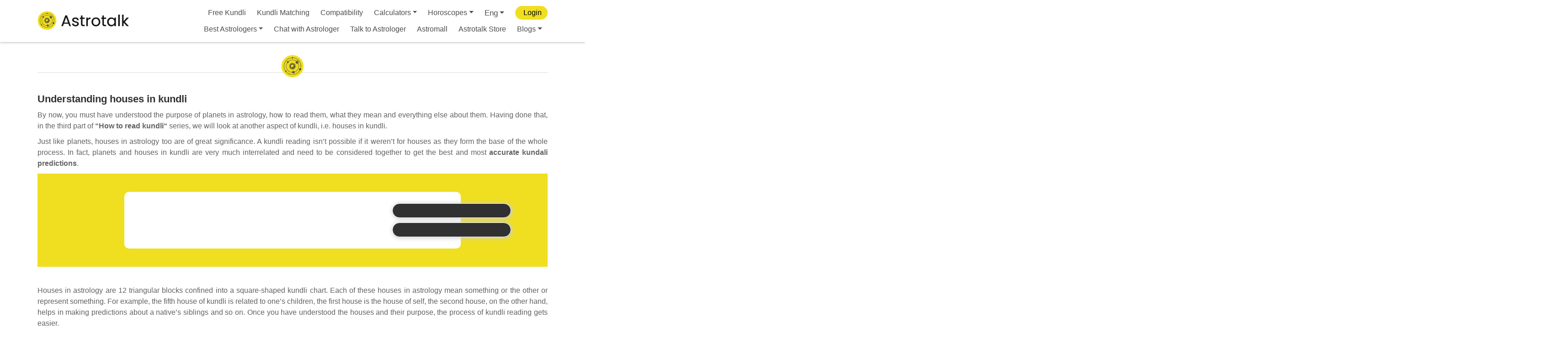

--- FILE ---
content_type: text/html; charset=utf-8
request_url: https://www.google.com/recaptcha/api2/anchor?ar=1&k=6LcOcMoZAAAAACytcWRqWrl13cVOXjAx2JEG_QHs&co=aHR0cHM6Ly9hc3Ryb3RhbGsuY29tOjQ0Mw..&hl=en&v=PoyoqOPhxBO7pBk68S4YbpHZ&size=invisible&anchor-ms=20000&execute-ms=30000&cb=w93eljt480yf
body_size: 48837
content:
<!DOCTYPE HTML><html dir="ltr" lang="en"><head><meta http-equiv="Content-Type" content="text/html; charset=UTF-8">
<meta http-equiv="X-UA-Compatible" content="IE=edge">
<title>reCAPTCHA</title>
<style type="text/css">
/* cyrillic-ext */
@font-face {
  font-family: 'Roboto';
  font-style: normal;
  font-weight: 400;
  font-stretch: 100%;
  src: url(//fonts.gstatic.com/s/roboto/v48/KFO7CnqEu92Fr1ME7kSn66aGLdTylUAMa3GUBHMdazTgWw.woff2) format('woff2');
  unicode-range: U+0460-052F, U+1C80-1C8A, U+20B4, U+2DE0-2DFF, U+A640-A69F, U+FE2E-FE2F;
}
/* cyrillic */
@font-face {
  font-family: 'Roboto';
  font-style: normal;
  font-weight: 400;
  font-stretch: 100%;
  src: url(//fonts.gstatic.com/s/roboto/v48/KFO7CnqEu92Fr1ME7kSn66aGLdTylUAMa3iUBHMdazTgWw.woff2) format('woff2');
  unicode-range: U+0301, U+0400-045F, U+0490-0491, U+04B0-04B1, U+2116;
}
/* greek-ext */
@font-face {
  font-family: 'Roboto';
  font-style: normal;
  font-weight: 400;
  font-stretch: 100%;
  src: url(//fonts.gstatic.com/s/roboto/v48/KFO7CnqEu92Fr1ME7kSn66aGLdTylUAMa3CUBHMdazTgWw.woff2) format('woff2');
  unicode-range: U+1F00-1FFF;
}
/* greek */
@font-face {
  font-family: 'Roboto';
  font-style: normal;
  font-weight: 400;
  font-stretch: 100%;
  src: url(//fonts.gstatic.com/s/roboto/v48/KFO7CnqEu92Fr1ME7kSn66aGLdTylUAMa3-UBHMdazTgWw.woff2) format('woff2');
  unicode-range: U+0370-0377, U+037A-037F, U+0384-038A, U+038C, U+038E-03A1, U+03A3-03FF;
}
/* math */
@font-face {
  font-family: 'Roboto';
  font-style: normal;
  font-weight: 400;
  font-stretch: 100%;
  src: url(//fonts.gstatic.com/s/roboto/v48/KFO7CnqEu92Fr1ME7kSn66aGLdTylUAMawCUBHMdazTgWw.woff2) format('woff2');
  unicode-range: U+0302-0303, U+0305, U+0307-0308, U+0310, U+0312, U+0315, U+031A, U+0326-0327, U+032C, U+032F-0330, U+0332-0333, U+0338, U+033A, U+0346, U+034D, U+0391-03A1, U+03A3-03A9, U+03B1-03C9, U+03D1, U+03D5-03D6, U+03F0-03F1, U+03F4-03F5, U+2016-2017, U+2034-2038, U+203C, U+2040, U+2043, U+2047, U+2050, U+2057, U+205F, U+2070-2071, U+2074-208E, U+2090-209C, U+20D0-20DC, U+20E1, U+20E5-20EF, U+2100-2112, U+2114-2115, U+2117-2121, U+2123-214F, U+2190, U+2192, U+2194-21AE, U+21B0-21E5, U+21F1-21F2, U+21F4-2211, U+2213-2214, U+2216-22FF, U+2308-230B, U+2310, U+2319, U+231C-2321, U+2336-237A, U+237C, U+2395, U+239B-23B7, U+23D0, U+23DC-23E1, U+2474-2475, U+25AF, U+25B3, U+25B7, U+25BD, U+25C1, U+25CA, U+25CC, U+25FB, U+266D-266F, U+27C0-27FF, U+2900-2AFF, U+2B0E-2B11, U+2B30-2B4C, U+2BFE, U+3030, U+FF5B, U+FF5D, U+1D400-1D7FF, U+1EE00-1EEFF;
}
/* symbols */
@font-face {
  font-family: 'Roboto';
  font-style: normal;
  font-weight: 400;
  font-stretch: 100%;
  src: url(//fonts.gstatic.com/s/roboto/v48/KFO7CnqEu92Fr1ME7kSn66aGLdTylUAMaxKUBHMdazTgWw.woff2) format('woff2');
  unicode-range: U+0001-000C, U+000E-001F, U+007F-009F, U+20DD-20E0, U+20E2-20E4, U+2150-218F, U+2190, U+2192, U+2194-2199, U+21AF, U+21E6-21F0, U+21F3, U+2218-2219, U+2299, U+22C4-22C6, U+2300-243F, U+2440-244A, U+2460-24FF, U+25A0-27BF, U+2800-28FF, U+2921-2922, U+2981, U+29BF, U+29EB, U+2B00-2BFF, U+4DC0-4DFF, U+FFF9-FFFB, U+10140-1018E, U+10190-1019C, U+101A0, U+101D0-101FD, U+102E0-102FB, U+10E60-10E7E, U+1D2C0-1D2D3, U+1D2E0-1D37F, U+1F000-1F0FF, U+1F100-1F1AD, U+1F1E6-1F1FF, U+1F30D-1F30F, U+1F315, U+1F31C, U+1F31E, U+1F320-1F32C, U+1F336, U+1F378, U+1F37D, U+1F382, U+1F393-1F39F, U+1F3A7-1F3A8, U+1F3AC-1F3AF, U+1F3C2, U+1F3C4-1F3C6, U+1F3CA-1F3CE, U+1F3D4-1F3E0, U+1F3ED, U+1F3F1-1F3F3, U+1F3F5-1F3F7, U+1F408, U+1F415, U+1F41F, U+1F426, U+1F43F, U+1F441-1F442, U+1F444, U+1F446-1F449, U+1F44C-1F44E, U+1F453, U+1F46A, U+1F47D, U+1F4A3, U+1F4B0, U+1F4B3, U+1F4B9, U+1F4BB, U+1F4BF, U+1F4C8-1F4CB, U+1F4D6, U+1F4DA, U+1F4DF, U+1F4E3-1F4E6, U+1F4EA-1F4ED, U+1F4F7, U+1F4F9-1F4FB, U+1F4FD-1F4FE, U+1F503, U+1F507-1F50B, U+1F50D, U+1F512-1F513, U+1F53E-1F54A, U+1F54F-1F5FA, U+1F610, U+1F650-1F67F, U+1F687, U+1F68D, U+1F691, U+1F694, U+1F698, U+1F6AD, U+1F6B2, U+1F6B9-1F6BA, U+1F6BC, U+1F6C6-1F6CF, U+1F6D3-1F6D7, U+1F6E0-1F6EA, U+1F6F0-1F6F3, U+1F6F7-1F6FC, U+1F700-1F7FF, U+1F800-1F80B, U+1F810-1F847, U+1F850-1F859, U+1F860-1F887, U+1F890-1F8AD, U+1F8B0-1F8BB, U+1F8C0-1F8C1, U+1F900-1F90B, U+1F93B, U+1F946, U+1F984, U+1F996, U+1F9E9, U+1FA00-1FA6F, U+1FA70-1FA7C, U+1FA80-1FA89, U+1FA8F-1FAC6, U+1FACE-1FADC, U+1FADF-1FAE9, U+1FAF0-1FAF8, U+1FB00-1FBFF;
}
/* vietnamese */
@font-face {
  font-family: 'Roboto';
  font-style: normal;
  font-weight: 400;
  font-stretch: 100%;
  src: url(//fonts.gstatic.com/s/roboto/v48/KFO7CnqEu92Fr1ME7kSn66aGLdTylUAMa3OUBHMdazTgWw.woff2) format('woff2');
  unicode-range: U+0102-0103, U+0110-0111, U+0128-0129, U+0168-0169, U+01A0-01A1, U+01AF-01B0, U+0300-0301, U+0303-0304, U+0308-0309, U+0323, U+0329, U+1EA0-1EF9, U+20AB;
}
/* latin-ext */
@font-face {
  font-family: 'Roboto';
  font-style: normal;
  font-weight: 400;
  font-stretch: 100%;
  src: url(//fonts.gstatic.com/s/roboto/v48/KFO7CnqEu92Fr1ME7kSn66aGLdTylUAMa3KUBHMdazTgWw.woff2) format('woff2');
  unicode-range: U+0100-02BA, U+02BD-02C5, U+02C7-02CC, U+02CE-02D7, U+02DD-02FF, U+0304, U+0308, U+0329, U+1D00-1DBF, U+1E00-1E9F, U+1EF2-1EFF, U+2020, U+20A0-20AB, U+20AD-20C0, U+2113, U+2C60-2C7F, U+A720-A7FF;
}
/* latin */
@font-face {
  font-family: 'Roboto';
  font-style: normal;
  font-weight: 400;
  font-stretch: 100%;
  src: url(//fonts.gstatic.com/s/roboto/v48/KFO7CnqEu92Fr1ME7kSn66aGLdTylUAMa3yUBHMdazQ.woff2) format('woff2');
  unicode-range: U+0000-00FF, U+0131, U+0152-0153, U+02BB-02BC, U+02C6, U+02DA, U+02DC, U+0304, U+0308, U+0329, U+2000-206F, U+20AC, U+2122, U+2191, U+2193, U+2212, U+2215, U+FEFF, U+FFFD;
}
/* cyrillic-ext */
@font-face {
  font-family: 'Roboto';
  font-style: normal;
  font-weight: 500;
  font-stretch: 100%;
  src: url(//fonts.gstatic.com/s/roboto/v48/KFO7CnqEu92Fr1ME7kSn66aGLdTylUAMa3GUBHMdazTgWw.woff2) format('woff2');
  unicode-range: U+0460-052F, U+1C80-1C8A, U+20B4, U+2DE0-2DFF, U+A640-A69F, U+FE2E-FE2F;
}
/* cyrillic */
@font-face {
  font-family: 'Roboto';
  font-style: normal;
  font-weight: 500;
  font-stretch: 100%;
  src: url(//fonts.gstatic.com/s/roboto/v48/KFO7CnqEu92Fr1ME7kSn66aGLdTylUAMa3iUBHMdazTgWw.woff2) format('woff2');
  unicode-range: U+0301, U+0400-045F, U+0490-0491, U+04B0-04B1, U+2116;
}
/* greek-ext */
@font-face {
  font-family: 'Roboto';
  font-style: normal;
  font-weight: 500;
  font-stretch: 100%;
  src: url(//fonts.gstatic.com/s/roboto/v48/KFO7CnqEu92Fr1ME7kSn66aGLdTylUAMa3CUBHMdazTgWw.woff2) format('woff2');
  unicode-range: U+1F00-1FFF;
}
/* greek */
@font-face {
  font-family: 'Roboto';
  font-style: normal;
  font-weight: 500;
  font-stretch: 100%;
  src: url(//fonts.gstatic.com/s/roboto/v48/KFO7CnqEu92Fr1ME7kSn66aGLdTylUAMa3-UBHMdazTgWw.woff2) format('woff2');
  unicode-range: U+0370-0377, U+037A-037F, U+0384-038A, U+038C, U+038E-03A1, U+03A3-03FF;
}
/* math */
@font-face {
  font-family: 'Roboto';
  font-style: normal;
  font-weight: 500;
  font-stretch: 100%;
  src: url(//fonts.gstatic.com/s/roboto/v48/KFO7CnqEu92Fr1ME7kSn66aGLdTylUAMawCUBHMdazTgWw.woff2) format('woff2');
  unicode-range: U+0302-0303, U+0305, U+0307-0308, U+0310, U+0312, U+0315, U+031A, U+0326-0327, U+032C, U+032F-0330, U+0332-0333, U+0338, U+033A, U+0346, U+034D, U+0391-03A1, U+03A3-03A9, U+03B1-03C9, U+03D1, U+03D5-03D6, U+03F0-03F1, U+03F4-03F5, U+2016-2017, U+2034-2038, U+203C, U+2040, U+2043, U+2047, U+2050, U+2057, U+205F, U+2070-2071, U+2074-208E, U+2090-209C, U+20D0-20DC, U+20E1, U+20E5-20EF, U+2100-2112, U+2114-2115, U+2117-2121, U+2123-214F, U+2190, U+2192, U+2194-21AE, U+21B0-21E5, U+21F1-21F2, U+21F4-2211, U+2213-2214, U+2216-22FF, U+2308-230B, U+2310, U+2319, U+231C-2321, U+2336-237A, U+237C, U+2395, U+239B-23B7, U+23D0, U+23DC-23E1, U+2474-2475, U+25AF, U+25B3, U+25B7, U+25BD, U+25C1, U+25CA, U+25CC, U+25FB, U+266D-266F, U+27C0-27FF, U+2900-2AFF, U+2B0E-2B11, U+2B30-2B4C, U+2BFE, U+3030, U+FF5B, U+FF5D, U+1D400-1D7FF, U+1EE00-1EEFF;
}
/* symbols */
@font-face {
  font-family: 'Roboto';
  font-style: normal;
  font-weight: 500;
  font-stretch: 100%;
  src: url(//fonts.gstatic.com/s/roboto/v48/KFO7CnqEu92Fr1ME7kSn66aGLdTylUAMaxKUBHMdazTgWw.woff2) format('woff2');
  unicode-range: U+0001-000C, U+000E-001F, U+007F-009F, U+20DD-20E0, U+20E2-20E4, U+2150-218F, U+2190, U+2192, U+2194-2199, U+21AF, U+21E6-21F0, U+21F3, U+2218-2219, U+2299, U+22C4-22C6, U+2300-243F, U+2440-244A, U+2460-24FF, U+25A0-27BF, U+2800-28FF, U+2921-2922, U+2981, U+29BF, U+29EB, U+2B00-2BFF, U+4DC0-4DFF, U+FFF9-FFFB, U+10140-1018E, U+10190-1019C, U+101A0, U+101D0-101FD, U+102E0-102FB, U+10E60-10E7E, U+1D2C0-1D2D3, U+1D2E0-1D37F, U+1F000-1F0FF, U+1F100-1F1AD, U+1F1E6-1F1FF, U+1F30D-1F30F, U+1F315, U+1F31C, U+1F31E, U+1F320-1F32C, U+1F336, U+1F378, U+1F37D, U+1F382, U+1F393-1F39F, U+1F3A7-1F3A8, U+1F3AC-1F3AF, U+1F3C2, U+1F3C4-1F3C6, U+1F3CA-1F3CE, U+1F3D4-1F3E0, U+1F3ED, U+1F3F1-1F3F3, U+1F3F5-1F3F7, U+1F408, U+1F415, U+1F41F, U+1F426, U+1F43F, U+1F441-1F442, U+1F444, U+1F446-1F449, U+1F44C-1F44E, U+1F453, U+1F46A, U+1F47D, U+1F4A3, U+1F4B0, U+1F4B3, U+1F4B9, U+1F4BB, U+1F4BF, U+1F4C8-1F4CB, U+1F4D6, U+1F4DA, U+1F4DF, U+1F4E3-1F4E6, U+1F4EA-1F4ED, U+1F4F7, U+1F4F9-1F4FB, U+1F4FD-1F4FE, U+1F503, U+1F507-1F50B, U+1F50D, U+1F512-1F513, U+1F53E-1F54A, U+1F54F-1F5FA, U+1F610, U+1F650-1F67F, U+1F687, U+1F68D, U+1F691, U+1F694, U+1F698, U+1F6AD, U+1F6B2, U+1F6B9-1F6BA, U+1F6BC, U+1F6C6-1F6CF, U+1F6D3-1F6D7, U+1F6E0-1F6EA, U+1F6F0-1F6F3, U+1F6F7-1F6FC, U+1F700-1F7FF, U+1F800-1F80B, U+1F810-1F847, U+1F850-1F859, U+1F860-1F887, U+1F890-1F8AD, U+1F8B0-1F8BB, U+1F8C0-1F8C1, U+1F900-1F90B, U+1F93B, U+1F946, U+1F984, U+1F996, U+1F9E9, U+1FA00-1FA6F, U+1FA70-1FA7C, U+1FA80-1FA89, U+1FA8F-1FAC6, U+1FACE-1FADC, U+1FADF-1FAE9, U+1FAF0-1FAF8, U+1FB00-1FBFF;
}
/* vietnamese */
@font-face {
  font-family: 'Roboto';
  font-style: normal;
  font-weight: 500;
  font-stretch: 100%;
  src: url(//fonts.gstatic.com/s/roboto/v48/KFO7CnqEu92Fr1ME7kSn66aGLdTylUAMa3OUBHMdazTgWw.woff2) format('woff2');
  unicode-range: U+0102-0103, U+0110-0111, U+0128-0129, U+0168-0169, U+01A0-01A1, U+01AF-01B0, U+0300-0301, U+0303-0304, U+0308-0309, U+0323, U+0329, U+1EA0-1EF9, U+20AB;
}
/* latin-ext */
@font-face {
  font-family: 'Roboto';
  font-style: normal;
  font-weight: 500;
  font-stretch: 100%;
  src: url(//fonts.gstatic.com/s/roboto/v48/KFO7CnqEu92Fr1ME7kSn66aGLdTylUAMa3KUBHMdazTgWw.woff2) format('woff2');
  unicode-range: U+0100-02BA, U+02BD-02C5, U+02C7-02CC, U+02CE-02D7, U+02DD-02FF, U+0304, U+0308, U+0329, U+1D00-1DBF, U+1E00-1E9F, U+1EF2-1EFF, U+2020, U+20A0-20AB, U+20AD-20C0, U+2113, U+2C60-2C7F, U+A720-A7FF;
}
/* latin */
@font-face {
  font-family: 'Roboto';
  font-style: normal;
  font-weight: 500;
  font-stretch: 100%;
  src: url(//fonts.gstatic.com/s/roboto/v48/KFO7CnqEu92Fr1ME7kSn66aGLdTylUAMa3yUBHMdazQ.woff2) format('woff2');
  unicode-range: U+0000-00FF, U+0131, U+0152-0153, U+02BB-02BC, U+02C6, U+02DA, U+02DC, U+0304, U+0308, U+0329, U+2000-206F, U+20AC, U+2122, U+2191, U+2193, U+2212, U+2215, U+FEFF, U+FFFD;
}
/* cyrillic-ext */
@font-face {
  font-family: 'Roboto';
  font-style: normal;
  font-weight: 900;
  font-stretch: 100%;
  src: url(//fonts.gstatic.com/s/roboto/v48/KFO7CnqEu92Fr1ME7kSn66aGLdTylUAMa3GUBHMdazTgWw.woff2) format('woff2');
  unicode-range: U+0460-052F, U+1C80-1C8A, U+20B4, U+2DE0-2DFF, U+A640-A69F, U+FE2E-FE2F;
}
/* cyrillic */
@font-face {
  font-family: 'Roboto';
  font-style: normal;
  font-weight: 900;
  font-stretch: 100%;
  src: url(//fonts.gstatic.com/s/roboto/v48/KFO7CnqEu92Fr1ME7kSn66aGLdTylUAMa3iUBHMdazTgWw.woff2) format('woff2');
  unicode-range: U+0301, U+0400-045F, U+0490-0491, U+04B0-04B1, U+2116;
}
/* greek-ext */
@font-face {
  font-family: 'Roboto';
  font-style: normal;
  font-weight: 900;
  font-stretch: 100%;
  src: url(//fonts.gstatic.com/s/roboto/v48/KFO7CnqEu92Fr1ME7kSn66aGLdTylUAMa3CUBHMdazTgWw.woff2) format('woff2');
  unicode-range: U+1F00-1FFF;
}
/* greek */
@font-face {
  font-family: 'Roboto';
  font-style: normal;
  font-weight: 900;
  font-stretch: 100%;
  src: url(//fonts.gstatic.com/s/roboto/v48/KFO7CnqEu92Fr1ME7kSn66aGLdTylUAMa3-UBHMdazTgWw.woff2) format('woff2');
  unicode-range: U+0370-0377, U+037A-037F, U+0384-038A, U+038C, U+038E-03A1, U+03A3-03FF;
}
/* math */
@font-face {
  font-family: 'Roboto';
  font-style: normal;
  font-weight: 900;
  font-stretch: 100%;
  src: url(//fonts.gstatic.com/s/roboto/v48/KFO7CnqEu92Fr1ME7kSn66aGLdTylUAMawCUBHMdazTgWw.woff2) format('woff2');
  unicode-range: U+0302-0303, U+0305, U+0307-0308, U+0310, U+0312, U+0315, U+031A, U+0326-0327, U+032C, U+032F-0330, U+0332-0333, U+0338, U+033A, U+0346, U+034D, U+0391-03A1, U+03A3-03A9, U+03B1-03C9, U+03D1, U+03D5-03D6, U+03F0-03F1, U+03F4-03F5, U+2016-2017, U+2034-2038, U+203C, U+2040, U+2043, U+2047, U+2050, U+2057, U+205F, U+2070-2071, U+2074-208E, U+2090-209C, U+20D0-20DC, U+20E1, U+20E5-20EF, U+2100-2112, U+2114-2115, U+2117-2121, U+2123-214F, U+2190, U+2192, U+2194-21AE, U+21B0-21E5, U+21F1-21F2, U+21F4-2211, U+2213-2214, U+2216-22FF, U+2308-230B, U+2310, U+2319, U+231C-2321, U+2336-237A, U+237C, U+2395, U+239B-23B7, U+23D0, U+23DC-23E1, U+2474-2475, U+25AF, U+25B3, U+25B7, U+25BD, U+25C1, U+25CA, U+25CC, U+25FB, U+266D-266F, U+27C0-27FF, U+2900-2AFF, U+2B0E-2B11, U+2B30-2B4C, U+2BFE, U+3030, U+FF5B, U+FF5D, U+1D400-1D7FF, U+1EE00-1EEFF;
}
/* symbols */
@font-face {
  font-family: 'Roboto';
  font-style: normal;
  font-weight: 900;
  font-stretch: 100%;
  src: url(//fonts.gstatic.com/s/roboto/v48/KFO7CnqEu92Fr1ME7kSn66aGLdTylUAMaxKUBHMdazTgWw.woff2) format('woff2');
  unicode-range: U+0001-000C, U+000E-001F, U+007F-009F, U+20DD-20E0, U+20E2-20E4, U+2150-218F, U+2190, U+2192, U+2194-2199, U+21AF, U+21E6-21F0, U+21F3, U+2218-2219, U+2299, U+22C4-22C6, U+2300-243F, U+2440-244A, U+2460-24FF, U+25A0-27BF, U+2800-28FF, U+2921-2922, U+2981, U+29BF, U+29EB, U+2B00-2BFF, U+4DC0-4DFF, U+FFF9-FFFB, U+10140-1018E, U+10190-1019C, U+101A0, U+101D0-101FD, U+102E0-102FB, U+10E60-10E7E, U+1D2C0-1D2D3, U+1D2E0-1D37F, U+1F000-1F0FF, U+1F100-1F1AD, U+1F1E6-1F1FF, U+1F30D-1F30F, U+1F315, U+1F31C, U+1F31E, U+1F320-1F32C, U+1F336, U+1F378, U+1F37D, U+1F382, U+1F393-1F39F, U+1F3A7-1F3A8, U+1F3AC-1F3AF, U+1F3C2, U+1F3C4-1F3C6, U+1F3CA-1F3CE, U+1F3D4-1F3E0, U+1F3ED, U+1F3F1-1F3F3, U+1F3F5-1F3F7, U+1F408, U+1F415, U+1F41F, U+1F426, U+1F43F, U+1F441-1F442, U+1F444, U+1F446-1F449, U+1F44C-1F44E, U+1F453, U+1F46A, U+1F47D, U+1F4A3, U+1F4B0, U+1F4B3, U+1F4B9, U+1F4BB, U+1F4BF, U+1F4C8-1F4CB, U+1F4D6, U+1F4DA, U+1F4DF, U+1F4E3-1F4E6, U+1F4EA-1F4ED, U+1F4F7, U+1F4F9-1F4FB, U+1F4FD-1F4FE, U+1F503, U+1F507-1F50B, U+1F50D, U+1F512-1F513, U+1F53E-1F54A, U+1F54F-1F5FA, U+1F610, U+1F650-1F67F, U+1F687, U+1F68D, U+1F691, U+1F694, U+1F698, U+1F6AD, U+1F6B2, U+1F6B9-1F6BA, U+1F6BC, U+1F6C6-1F6CF, U+1F6D3-1F6D7, U+1F6E0-1F6EA, U+1F6F0-1F6F3, U+1F6F7-1F6FC, U+1F700-1F7FF, U+1F800-1F80B, U+1F810-1F847, U+1F850-1F859, U+1F860-1F887, U+1F890-1F8AD, U+1F8B0-1F8BB, U+1F8C0-1F8C1, U+1F900-1F90B, U+1F93B, U+1F946, U+1F984, U+1F996, U+1F9E9, U+1FA00-1FA6F, U+1FA70-1FA7C, U+1FA80-1FA89, U+1FA8F-1FAC6, U+1FACE-1FADC, U+1FADF-1FAE9, U+1FAF0-1FAF8, U+1FB00-1FBFF;
}
/* vietnamese */
@font-face {
  font-family: 'Roboto';
  font-style: normal;
  font-weight: 900;
  font-stretch: 100%;
  src: url(//fonts.gstatic.com/s/roboto/v48/KFO7CnqEu92Fr1ME7kSn66aGLdTylUAMa3OUBHMdazTgWw.woff2) format('woff2');
  unicode-range: U+0102-0103, U+0110-0111, U+0128-0129, U+0168-0169, U+01A0-01A1, U+01AF-01B0, U+0300-0301, U+0303-0304, U+0308-0309, U+0323, U+0329, U+1EA0-1EF9, U+20AB;
}
/* latin-ext */
@font-face {
  font-family: 'Roboto';
  font-style: normal;
  font-weight: 900;
  font-stretch: 100%;
  src: url(//fonts.gstatic.com/s/roboto/v48/KFO7CnqEu92Fr1ME7kSn66aGLdTylUAMa3KUBHMdazTgWw.woff2) format('woff2');
  unicode-range: U+0100-02BA, U+02BD-02C5, U+02C7-02CC, U+02CE-02D7, U+02DD-02FF, U+0304, U+0308, U+0329, U+1D00-1DBF, U+1E00-1E9F, U+1EF2-1EFF, U+2020, U+20A0-20AB, U+20AD-20C0, U+2113, U+2C60-2C7F, U+A720-A7FF;
}
/* latin */
@font-face {
  font-family: 'Roboto';
  font-style: normal;
  font-weight: 900;
  font-stretch: 100%;
  src: url(//fonts.gstatic.com/s/roboto/v48/KFO7CnqEu92Fr1ME7kSn66aGLdTylUAMa3yUBHMdazQ.woff2) format('woff2');
  unicode-range: U+0000-00FF, U+0131, U+0152-0153, U+02BB-02BC, U+02C6, U+02DA, U+02DC, U+0304, U+0308, U+0329, U+2000-206F, U+20AC, U+2122, U+2191, U+2193, U+2212, U+2215, U+FEFF, U+FFFD;
}

</style>
<link rel="stylesheet" type="text/css" href="https://www.gstatic.com/recaptcha/releases/PoyoqOPhxBO7pBk68S4YbpHZ/styles__ltr.css">
<script nonce="It5Dr54Yc1D4VPJ-3ooNiA" type="text/javascript">window['__recaptcha_api'] = 'https://www.google.com/recaptcha/api2/';</script>
<script type="text/javascript" src="https://www.gstatic.com/recaptcha/releases/PoyoqOPhxBO7pBk68S4YbpHZ/recaptcha__en.js" nonce="It5Dr54Yc1D4VPJ-3ooNiA">
      
    </script></head>
<body><div id="rc-anchor-alert" class="rc-anchor-alert"></div>
<input type="hidden" id="recaptcha-token" value="[base64]">
<script type="text/javascript" nonce="It5Dr54Yc1D4VPJ-3ooNiA">
      recaptcha.anchor.Main.init("[\x22ainput\x22,[\x22bgdata\x22,\x22\x22,\[base64]/[base64]/UltIKytdPWE6KGE8MjA0OD9SW0grK109YT4+NnwxOTI6KChhJjY0NTEyKT09NTUyOTYmJnErMTxoLmxlbmd0aCYmKGguY2hhckNvZGVBdChxKzEpJjY0NTEyKT09NTYzMjA/[base64]/MjU1OlI/[base64]/[base64]/[base64]/[base64]/[base64]/[base64]/[base64]/[base64]/[base64]/[base64]\x22,\[base64]\x22,\x22w5QWw6g6wqY4Ny43c8KUwrYMwqrCv1bDm8KEHQDClyPDjcKTwqFxfUZVIRrCs8O7BcKnbcKLRcOcw5QRwoHDssOgEcOqwoBII8OHBH7DqxNZwqzCjMO1w5kDw5LCocK4wrcxa8KeacK0KcKke8OOFzDDkD1tw6BIwp/Dij5xwozCicK5wq7Duy8RXMOzw5kGQnoTw4lrw69GO8KJTMKIw4nDvggNXsKQMErClhQzw71oT0jCgcKxw4MQwrnCpMKZDnMXwqZgXQV7wo5cIMOOwqZDasOawobCkV1mwr/[base64]/CuyhVw5vCs8OOw78VYU1mC8K6PRnCrg/ChFUVwoPDk8Onw53DlxjDtw1POBVqRsKRwrsEDsOfw615woxNOcKywrvDlsO/w7Alw5HCkTxPFhvCi8O2w5xRd8Khw6TDlMKuw6LChhoMwpx4ShE1XHouw7pqwplNw65GNsKjO8O4w6zDnXxZKcOyw4XDi8O3HE9Jw43CtnrDskXDih/Cp8KfXTJdNcOtSsOzw4h/w5bCmXjCu8OMw6rCnMO0w6kQc1l+b8OHUBnCjcOrCSY5w7U5woXDtcOXw7LCg8OHwpHCmSdlw6HCt8K9woxSwoLDqBh4wozDtsK1w4BawpUOAcKcJ8OWw6HDglBkTRJ5wo7DksKDwonCrF3DsX3DpyTCk1HCmxjDu1cYwrYAciHCpcKlw7jClMKuwqJYAT3CtsKKw4/DtWdrOsKCw7nCryBQwptcGVwOwro6KFfDlGM9w7gMMlxGwqnChVQWwrZbHcK8ZQTDrXLCn8ONw7HDr8KRa8K9wqQEwqHCs8KtwqdmJcOPwpTCmMKZPsKKZRPDrMOIHw/DoGJ/P8KGwqPChcOMd8K1dcKSwpjCuV/Dry7DkgTCqTjCp8OHPA00w5Viw6TDosKiK3zDpGHCnQUEw7nCusKaCMKHwpM+w5djwoLCpcO4ScOgKnjCjMKUw5jDiR/CqVHDp8Kyw51UKsOcRVslVMK6DsKAEMK7AEg+EsKLwrQ0HFrCmsKZTcOaw5Ebwr8oQ2tzw6ZFworDm8K0W8KVwpAaw7HDo8KpwrfDuVgqfcK+wrfDsWjDl8OZw5cxwr9twprCqMO/w6zCnT5kw7Bvwr9pw5rCrDvDtWJKZVFFGcK4wqMXT8OEw7LDjG3DkcOEw6xHaMOmSX3CgcKSHjIDdB8iwod6woVNT1LDvcOmWE3DqsKOF3I4wp1dC8OQw6rCtSbCmVvCnDvDs8KWwr7CmcO7QMKSZH3Dv05cw5tDTcOHw70/w4o3FsOMDSbDrcKfUsKHw6PDqsKeTV8WOMKFwrTDjlZiwpfCh3vCrcOsMsOmLhPDij7DvnvChcOKE1HDlyY0wohXL25SDsOyw55OWMKMw67CuEDCpVTDvcKHw5bDgjtLw4XDrzpxHMOewrHDtGvCjHhsw6XCj3MGwo3CvcOfRsOiYsKXw7HCu0QmeQ/[base64]/DjsOmPgjCui19fG1CacKuaEfCkcOTwqtFwpgNw6dKVcKMwoHDi8KywozDuGzCmVx7AMK2IcKJNVLCkMOZTz02OsK3YD5ZIzDClcOxwr3CtCrCj8Kxw6BXw5gIwrx9wo4/UQvCocOPJ8OAIcOxCsKzW8KWwr07wpBHfyBfXE8zwoTDoELDiGJWwqnCt8O+ZyMFHg/DvMKMBjZ5MMKNNTvCtcOcHgQIwpt6wrDCh8OmV0rCgBHDgMKmwrfCnsKNfRnCnXfDjnjDnMOTQ13CkDkKOgrClA0Ww6/DjMOsQA/DgzIlw7vCqcKkw6zDicKZamcKWiITQ8KnwpNgJcOaJ2M7w5Jhw5jClxTDlMOOw6sqe2Nbwq5+w4kBw4HDrgnCrcOQw6I4wqsNw4jDiyh0YW/Cin3CujdLZiBDWsKCwqQ0VsKPwprDjsKAFsOFwrXDlMOVFwsKFyjDhcOWw5IpZz7DmU4vPgAEHsOMLiPCi8Kgw5ZAWyVnWxPCpMKBH8KcTMKrwo7CjsO2RE3ChnbDkEEHw5XDpsOkIE/CnyAud0TDtgwXw4UPPcOFKBTDnxHDmMKQfFkbOHLCrywPw7s0fHAOwpl3wqIQVWTDm8O9wovCkX4Ke8KpEsKfcMODfmwyM8KHHsKAwpoiw6jCkhFhHirDoRYSA8KIDF1xDR8OJ0c9HCzCgUHDoHrDtC8jwoAmw4VZY8KaIno9DsKxw57CtsO/w7rCm0Few601TMKVecOqc3/Cr35kw59yAH3DsCvCvcO6w5DCl3xPYwTDnShzdsO7wqB5Gh1ee0hiYnlBGGfCn1/CrMKUJBjDoizCnD/Cgw7DnBHDqwfCjR/DtcOVJ8KKNFnDssOpY0UhDzJkVgXCmX0NQSVFScKpw7PDmcOjTcOiRcOEH8KndxIJV0xXw6HCscOVExxPw4PDu3bCgMOuw7HDp2jChm4jw5VJwrItAcK/wrjDslIRwqbDtUjCucORCcOAw7oFFsKfaQRIIsKbw4lUwp7DhhfDtcOvw5PDo8KIwoIlw6vCpljDiMKCP8KFw5rCrcOlw4fDsU/CoAY4LW/CqDcKw5cJw7PChxDDj8Kzw7bDgTgnE8K8w4zDl8KEHMO5wrszw5PDrcO1w5zDocO2wonDjMOsGhsVRx8nw5dJMMOCDMK2WBZ6XjpOw7rDnsOUwqVTwqjDuBcnw4sAwr/CmC3CjylMwovDhSjCrsKhRiB9dR7Cs8KVXsOgwqYdT8KiwobCkxzCu8KJWMOvMDHDsAksw5HCnBDCiCYCRMK8wo/Crg3ClsOyB8KEVFQyBMOow4ALISnCiwLCo3ZLMsOMTsOvwofDsX/[base64]/DhsOyLk3CisO8BFZwaMOzU8Osw7RwaXnDhsOXw4DDswjChMOVbMObNsKtUMKjWQ8JVcKRwrbCrQgawq1KWQvCqDPCrG/CiMOMUjkYw7jClsObwp7CsMK7w6YCwoRow54Bw5lHwpg0wr/[base64]/wq0PP3fDsjs9wolswqQ8ZEAOw6bDrcOuX2rCuDvCnMORf8KzDsOTYxNkdsKVw5PCvsKnwo5jS8KEw4cVKjEBWhjDicKtwoJkwqE5EMKgw68HL01UAiHDrA1vwqLCtcKzw77DlEtxw7wSbi/[base64]/CmsKHwqzDv0N8w5DCpMORw4cxwp/[base64]/DrwvDnsKTwqJyw6Jaw4gZw7MUMyrCswPCpH48w5rCnR1cHcOKwrw/wpA5PsK/w6LCtMOqDMKxwpHDpCvDiSLClADChcKmOyV9w7p1GyEZwpjDhCxDGwbCnMKcT8KJNUnCpsObTsOoUcK4UUDDtzjCrMOYfFUyZsOfbsKew6nDkGHDonAgwozDksOFX8O0w4vCp3vCjsOKw6nDgMKTIMOWwonCrh0Pw4hXN8Khw6vCn3s8J2nCmx1dw5TDncK+RsOrwo/[base64]/DjGvDtVLDsUpFwp1/w7wDfcKtw6Efwrx0AD5Sw4fChjbDslsew4RJSTnDn8K7ajQLwp0RVMOYbsO4woDDkcK9W0dEwrEDwqY8M8OPw6QLCsKHw6NqbMKzwrNGQsOuwoQ5K8OoC8O9W8KcSMOVKMK1YgrCnMKZw7JTwprDuzzCgjrCs8KKwrQ/TXkvEVnCvcKOwq7Dmh3DjMKTM8KDEwkERMKiwrtfHsOfwrUqR8OpwrFZScOTGsO4w4YtAcKxG8OMwp/ClHNWwokHDDjDtW3DiMKwwrXDjEA9Lg7DocOuwrgrw6bCrsO3w5PCuEnDqTduKgMREMOIwqd0YsOjw7nCo8KuX8KMMsKNwoclwqTDr1bCrMKoa1c8BQ3Dq8KcCcOZwpnCpMKnQjfCnDjDkURIw6zCqMO4woMkw6DCtm7CrSHCglB/[base64]/wqpvwoPDk8OWw5jDskjDpcOKLsK4wqzCmSQQDWE8TTHCqMKkwoJnw6JFwqonEMKfJsOswqrDrAjDkSgqw64RPz/Dp8KGwo1qbVhVD8KFwok8JcOEQ19pwqM+wq1dWH7ChMOPw6TCu8OGCR9Ww5zCnsKZwrTDg1DDjXbDj3HCoMORw6QKw6Mcw43DvxHCnBBTwrJtSjPDkcOxF0LDpcKxbTLDrMOTWMKyCk/[base64]/Cjy06w77CpG/CpsOuT8OjZTHCjsOAwrjDn8KMw4k/wpbCp8OkwoTCm0xLwp1wElTDg8KQw4vCscK8WAoBIjocwrQXbsKmwqV5DMOiwp7DhMO6woLDpsKsw6ZKw6nDo8Ohw6Vzw6kAwo7ClwghVMKgQX5rwqjDucOHwrBEwplYw4vDuxYiaMKPOcOaOxIIIXElHFI/QBLCrBjDv1fChsKAw6QkwqHCicKiA0YxLiNBwqguKcOFwqjCt8Oxw6ddIMOVw4gGJcO6wrwAKcOlGlnDmcKbNxbDqcO9PE15H8OZw4A3VgM3cnTCs8OJHRMSPWTDgWI3w4HCm1VUwqjDmw/[base64]/w6gICcK0w4vDpW0iUsKoQg5lwrrDrcOYwr8/[base64]/DjMKrwqvDpMKew4PDusOjacOUw4/CtsKyYcO3w7nDocKqwrrDqX44FMODwoLDncOIw4MvCSRaTMOdw4/CiSlLw4Eiw5vDqkkkwrjDjX3DhcO4wqLDlcKcwqzDk8KLIMOFO8KUA8OJwqd4w4pdw4ZXw5vCr8Oxw7FyU8KmS0jCrQTCn0bCq8KdwrHDun/CtsKXKC5SUnrDoS3DkcKvWMKSHiDCvcKEHi92dsOoKAXCkMKyasOAw6BAY0Ifw5DDh8KUwpDDvigbwoLDpcK1NMKgJMOjfgjDuGM1XyTDmTbCpQbDmR1OwrBoYsO8w5xcF8O3bcKuJsKkwrtRLgLDucKYw75+EcO3wrlvwpbClz11w7/[base64]/wr3DlmVdF8OtwrPCtwJGw6rDmMOTO1R3w4plw6PCncKOwp1MKsO2w6RBw7jDhcOjV8KuXcO5wo0LRD7DuMOww5F+fh3DgVfChx88w7zDs1Y8wofCsMOtFcKjUxg9wprCvMKPORbCvMO9A1/CkFLDjDPDgBsEZMObMMKZT8O7w4hiw7kJwqfDhsKbwrbCpBnCiMOwwqE6w5bDmVnDvFlUKTccBzbCtcKQwoweIcOOwp0GwpAqwqo9XcKBw6LCncOvPhJ2PMOwwo1Dw7DDkSJkGsOzWH3CucOzLMKwWcOZw5cLw6wXQ8OXG8KZDMOXw6PDrMKtw4XCqsOrIRHCpsO/[base64]/[base64]/DlcOzwqZNXGgVwp4uJsOsKiTDm8OBwowqw7LDs8OhHMKiEcOvcsOKMcK0w7/[base64]/DkHZ2QsOpY8O6wqQWwoTCp0bCoxNkw7XDkcOZDcOuWMO+w75cw6xydcOWNSAAw7sZAkPDjcOvwq8LBMO7wqrCgFhecMK2w67DtsKUwqfDtFIkC8K0UsOfw7ZjAUZIw5sBwoXCl8KwwrY/CH/[base64]/CrXLCqMKUJ8O3aMK8w4jChcO9EsKiwr7DgsO2wokTdksowqbClMKuw5pRYcOFf8KUwpZeccK+wr9Ww6zCvsOge8Oww7fDrsK+U1vDhB7DosK/w6fCt8KLMVRjaMOVWcOnwq4JwoowO0A5CgRTwrPCjlPClsKmZRfDpFvCglUfRGDDvHAVGsK8Q8O9BkXClVrDpcK6wotLwrtJJhjCvsKvw6wkAT7CiAfDrmhbA8Ouw5fDuRxFw6XCrcOTPUMnw5TDr8KnaWvDu3c7w6p2TsKmQcK1w7fDnn3DkcKiwq/CpcK9w6Jpc8OMwojCrDwew7zDp8ORVxLCmwoVHjHCnEPDh8Ozw7RoNDvDiHfDlsO6wpobwqLDlX/DjwEYwpXCpivCusONGVclGXTCmxjDmMOnwpzCjMK5d3rCjVfDm8O6acO8w5vCkDBCw5QPGsKTcwVQSsO6w5gMwoTDo0JaQ8KlDk1Ww6/CtMKMwoXDt8Kmwr/CrcKxw78CCMK6wpdNwrrCgMKxNHkLw4DDqMKVwovCpcKcdcOUwrYWAg19wpkqw7ljCk8jwr4aIcOQwq0cW0DDvEVyFiTCp8K0wpXDsMKow4ppCW3ChAzCjhHDksO3BQ/CsF3Cm8OgwpEZwpnDjsKgcMKhwocHGzBWwoHDv8K9Wik6fcO4ZMKueGbDiMKHwrpKNcKhPXQswqnDvMOySMKAw77CgRzDvFxsGDB5ZHvDvMK6wqPCt2wlZMOfP8ORw5PDosOLNsKsw7c5KMO5wrchw592wrTCosKXL8K/worDmMKUC8Odw7fDqcOGw5zDjGHDngVGw71tBcKcwqfCtMKvf8Kew63CuMKgBVhjwr7DlMOwVMKxJcKow69RRcO4R8Kbw59ZLsKBeDgCwpDCoMKaVxN+FsOwwrnDsi0NXHbClcKIRMO2RywpZUbCksKwGzdTZnoyCcOiBF7Dh8O7a8KcPMOFwr3CjsOYUxrCjlRgw5/[base64]/G8OIw40ULkjCv2tqbcOKwrfDm8Ocw4rCsxl0wr8OACrDuyzDqmTDg8OKTwQ3w5zDq8OCw6/DgcKHw43DksOYI0PDv8KVwoDCqCUAw6TCoSLCjMOWTcOEwozCtsKrJDfCrn3DusOgDsK4w7/Cvj9awqHCtsOaw68uIsK/EVrCl8KfQVNpw67CshhgacO5wplCcMKqwqVdwp8OwpUvwrQnL8KDw4jCo8KfwrjDvsKvKV/[base64]/[base64]/[base64]/w684Hk3DtcK6wpoIdsK6UQ7ChMKawo/DlsOTfUDClQEGZMKFw6bCgl7Cr2nDmjvCq8OcGMOEw451KsO9Kys0NcOXw67CqcK5woRkc3rDnsOgw5XCpGHDgzPCkV0SFcOVZ8O9w5/Ck8OmwpDCqy3Dm8K7Z8KIFwHDncKrwpFxY0LDmhLDisKJZTNaw6t/w4N/w65gw6/CscO0UcOlw4vDs8OvczxowrsCw5E1d8OOF3x2wrMMwrPCp8OGJAVeNsOewp/CrcOJwoLCqzwDIsOvJcKAfwETcEPCpFBcw53DiMOtwp/CoMKyw4jDvMK4wphowqDDsC0/[base64]/HcKYV0TDtsKcSjMuwqxcK8O3w6oaw5vCr8KLL0sFwqI9HMKuZ8K/Tj7DpEbDmcKCA8Owa8O3ZcKgTU5Nw611wo4iw6dCTcOMw7XDqEjDmcOIw7/[base64]/[base64]/Du1x2w4x7bcKYV0HDqTInVnMifMKMwqTCuB41w4/[base64]/Do1/CqAoRwozCqSLDo0TDvsOyfwI9w7XDpRvCiR7CncKEdB8pUMKOw7RkDRTDncKtw5bDm8K5cMOuwrwZYw02Si/CpzvDgsOkF8OMK2PCsDINVsKFwrRHw5l/wozCksOCwrvCucKsKMO0YBnDucOnwovCh0N+wrkQYMK1w6R3fMOnF37Dh1LCoAJYFMKnUXTDosK8wpbCozPDow7DtMK3AUFawpDClBzCgwPCoWVbccKvHcOselnCpsKJwoTDnMKIR1zCgUc8KsOhNcOxwpt6w7HCrMOcLsKbw5fClyHCkj/ClXMtCsKiciEKwojCkCh7Z8OAwpTCszjDrXsawoFOwoMEVEfCllDCuhLCvw/CiADDgxHDt8O2wowLwrVtw4TCnUt8wo9hwo3CnCbCrcKww6rDuMOKPcO5wrtTVRdswo7DjMOrw7k4wojCtMK9NALDmyPCvWXCvcOiScOjw4pgw7daw6Etw4MFw6cOw7jDusOzUsO7wo7DosK9ScK3FMKUMcKFVMOUw43CiGkPw6AvwpYzwo/[base64]/CpcKQDhnDv3wuXF/CgcOlNMOkwqvCjBvDlHcQUMO8w748w5oJFDIZwo/[base64]/w4nDtsK0w6Q5w5IcacOKUl0eJBB0OWrCucKNw7sTwrQXw5/DtMOJOMKqX8KRHmXCi3PDisOWfR8VFn52w5gFACTDtsOQQcO1wo/Dh1TDl8Krw4TDicKpwpbDu33CnsKmbg/CmMK9wqzDhsKGw5jDn8O1ACnCiF/DmsOqw7TDjMOMUcOMwoPCqEwHfz82VsO4LxN8DMOuHsO0DV5uwp3Co8OfUMK3d3wSwqTDnnU+wos/[base64]/ClWcdwqTDjmJADcKNwr16w6LDsHrCt2kqwpDCuMOMw7HCg8KBw5JKOX1QGGXCkQ1xccKjZVrDoMKgeDVYZsOZwqsxLTgyVcOBw5vDrTbDj8OtRMO/UcOae8KSwoJpIwUNTSgfbB9PwonDsEVpKiFJw6hUw55Gw7PDnQcAbDZJcTjCnsKAw519ch4FdsOiwoLDphvDjcKgFGrDoj1CGAhQwqPCgAE3wpZlZEnCvMKnwpLCrQ3CsyrDjCwhw6fDmcKdwocSw7FmUBTCrcKjwq/DksO+QsOfWsObwoQSw5E4aB3DqcKGwovCkRcUZ1bCs8OlV8Kyw5tvwqHCgWB0CcKQEsOpZVHCpnIHHk/Dl1DDhsO5wphAN8OofcO+w5lgMcOfKsK8w4vDqnHCjMOzw7UYPMOVUj0gKcK2w6HCvcKxwonClRlbwrxFwoDCgGAwKTNkw7nCgyLDmUpNaiAmNylhw57DuUhzKSYEbsK6w4R6w6DDj8O6fsO6wpgdfsOuNcORSAR2w4XDj1DDrcKbw4XDn2/DpHbCtxUvd2I1ZQVvZ8KOwqsywopTLSVSw5vCrSVJw7jCh3k2wrcAI0PCsksTw5/CpMKlw6seIHrCln7DnMKAFMKxwqHDgn0aDsKAw6DDnMOvJXk9wqXCr8OQVMOIwoPDlhTDv1M+C8KhwrvDjsO2JMKZwp51w5ASDn7Cq8KqJj9hKgbClHfDkMKQw7bCosOjw7nCgMOXacKVwrDDpxvDnC3DvG8ewonDqMKiTMKjIsKyHwcpwrM1wrYKUDzCkjlGwpvCgg/[base64]/DisOVwqVPW8OZwrjCmhvCqcKFw7wow6HCu8ONwqnCkcO/w4bDgsKZwpRfwpbDicK8S3ozEsKIwrXDi8Kxw6RPHGY1wqV8Hx/Crz7CucOdw6zCssOwTcKbZiXDolkVwpAdw5pWwqrCjRrDlMKiaizDnh/DqMKcwpPCvj3DrUvCssOwwphFNFPChW02wr4ew7J9w7tqAcO7NClew5XCg8KIw4TCkyzCkz7CunvCrVPCpjxZQMOJD39mP8KqwozDpAEYw7PCjibDqsKDKMKUI3nDiMK1w67CkyXDjQQGw6nClA8tb0lrwo9IC8OvNsKfw6jCukrCjWjCu8K/fcKQNl16YB4Kw6HDmMOfw4bCuFl7GwrDiCsXDMOfVCl0e0XDjkPDjzkpwqYmwoEwZsKqwppOw4saw617dcODW1YyHSrCtFLCtD0KWiQyYB/DosKRw7I0w4/Dj8Ojw5ZpworCq8KUMF5jwqPCulfCqF5sbcOxUcKOwobCosK+wrTDtMOTC07Di8KmZyrDlSNUOEpUwqRdwrIWw5HCg8Kcw7bCt8KlwoshYG/DuxwhwrfCoMOjdCFIw69ww5Vmw5LCl8Kjw6vDtcOVQzpOwrExwoAYZg3CvMKEw6g2w7tKwppLUDbDrMKeLy8oKDDDqMKYC8O+w7DDjsOGacKdw4I8GsKjwoITwrHCgcOnVW9jwpg3w4NewpcTw6/DgsKbDMKzw5FXIyzCjGMaw6wPWDU/wpkow5PDq8OhwqXDr8Kew70HwoZ+I1HDoMKvwqzDmXjCvMOfN8KOw7nCucOwTMKLPsK1VibDkcK6U2jDu8OwFcOXRnjCrMOnNsOewotNT8K8wqTCmWtFw6oiZB1BwofDokvCjsO3wrvDlsKnKS1Jw6LDvsOlwp/[base64]/CrMKmbcKOcMK0QcKFDUIowrLCn8KbDSvCv0HDrsKpckEfUBwHHy/Dk8OnNMOrw7dOHsKVw6tqPFTCng3CrFzCgVPDt8OCDBDDoMOiN8KDw4cOS8KsLDnCqMKNKgNlRsK8FwVCw69IcsKwcXbDlMOZwozCtkBtfsK7QhQxwoJRw7TChsO+D8K/ZsO5w412wrfDqsKxw4vDuk8bLsOQwooewqfDjHE6w4TDjyDCj8OYwog+wo3ChivDtRQ8woRkXsOww7bCj2jDusKcwpjDj8OEw50VA8OmwpkfScOmY8KtScOXwqvDjwo5wrNoXhwyBUMqVhLDk8KmHxnDosOsRsOuw7zCj0HDk8K1dTQkCcO8HB4WUcONMTXDml0xM8K/w4vChMK2NXPDiVvCo8KGwqLCosO0XcKSw4zDuV7CuMKKwr5twpscTgbDiD8zwoVXwq1dPkZ4wpfCkcKLM8KZTUjDuRJwwrvDrMKcw5TDnF0bw4zDscKpdMKoXixBQh/DqVs2Q8Kpw7nDpH8yL2RbWgXCsE3DtwQ8wo8cKVDCvzjDuXUBH8Ogw7PCsU3DhcOMa3JYw6lJWH1Ow6rDvcK9w7srwqdawqJ/wrnCriYfLXjCtGcZc8KrOcK1wpPDsB3CpiTCoysvSMKzwrh2Ex/CucOZwprCgQXClMOUw5HDtkZsGH/[base64]/CpDtZPMOSw6Esw7Fjw4XDtQvDrx8JHcOcw6smw407w6kvRcOyczbDlsKZw7E9ZMKPSsKiKUfDtcK5azE6w6cZw7vDvMKeRA7Cq8OTB8OJRMKnRcORZ8K6KsOjwq3Ckk9zwoZyZcOYJcKnw61xw51JYMOTdMKmP8OfA8KFw70JIHfCunnDt8Ojwo/DhsOAT8KDw4PDhcKjw78gKcKVaMOLw6s4wrZbw5REwqRUwpXDrcORw73CiEdgZcKCOMK9w6FNwo7CqsKQw78eRgFiw6TDgGwoAyzCrk4oNMK6w4MRwpDCvxRZwr3DiHTDk8OewrbDsMOLw7XCkMKJwohsYMKqPD3CjsOxA8KrWcOYwrI/w6LDtVwEwpTDoVtwwpDDilZxejHCixTDssKzw7/Dm8Obw6cdMD9rwrLCu8O5SMOIw71iwpPDrcOlw5fDlsOwL8Oew5jDiUwzw5NbRS8Bw7c1WMOUXTN2w703wpDCo2Uiw6PCosK3FwkCHR3DrgfCvMO/w7PCocKLwpZLJ0hswoLDnHnChcKue1pjwo/CvMKdw6ETG1sQw4TDqULCjcKcwr13XMKpYMKPwrzDiVLDj8OcwqFwwpokDcOew5sXQcK1w5nCt8K1wqHCn2jDv8KWwqZkwqNMwoFFXsOfw48pwrvCiCYlXx/DncO2w6AOWys3w53DqD3CoMKBw6R3wqHDhQzChxg9ZBbDqmnCozkMNUDDkTfCrcKewprCisK6w50WbsOIcsONw6jDnQzCv1vDmRPDrT/[base64]/Ckw/CpsKZwqJhQcK5dVRPwrXCpMK+KMKXfQBAXMOzw5RuIsK1JcKWw7cMLjIJUMO8HcKXwpt+FcO3T8OQw7FRw7nDoxTDrcO1w4HCgWHDlcOCDEHDvMK3I8KwPMOTwo/DjwlMJ8Oqwr/[base64]/wqHCvsKzXV7CkFtcaXjCq0nCr0EtRx5cw5MAw6vDlcORw6wvWsOuaEh9YsOTF8Kzd8KrwoR6wrdUScOCXG5hwoPCtcOAwp/Duj0KW3zDiC15PMOYNmnCkAXDnn7Co8OuSsOgw43Dk8O3fcK8KFTCqMKVwp9zw6BLfsOdwrbCu2bCncO4MxZPwogPw6/CsB3DqHrCnD8Yw6NZOA3CgcOOwrnDqcKJTMOUwr7CtWDDsWF4XVvCsTcTa0Z1wpzCn8OBM8Okw7cGw4fChXrCrsKARW/[base64]/CjcO1wrDCtMOGaD3ChMOqCsOOc8KjRyfCh3/[base64]/[base64]/CsMK4GidTZGpbITLDrUFsw5fDr8OYBMOZVsKYcCUhwpoIwozDvsOUwrBbE8OtwrlmYMOPw7c/w4gSDjIhw47CosOHwp/CncOxUMOfw5YNwonDisOswpU7wp09wobDsk0PTwnDjcOLAMO/wphhYsOpCcKFYGjCmcOsI2F9w5jCvMK0OsO8LmDDqSnCgcKxEcKnPMODe8OGwrAIwq7DhGV1wqMbDcORwoHCmcOYUFUZw7DDmsO2LMKDc0ciw4NdacKEwr0oBsOpGMOwwqINw4bCiXFbCcK7NMOgFm/DlsO6d8O9w4zCi183Hn9aAmw1LiNvwrvDkQgicMOzw7vDhMOrw4vDh8O+XsOPwoPDh8Otw5jDjSxhSsO4cw7DvcOQw4xRw6XDucO0NcOYShvDuy3DgmhLw4XCocKBw6JlOXccEMOoGnTCvcOSwojDuUZpVcKYUhrDjGhGw6HCh8KpVh7DuWtQw4/CkyfCqytUf0jCixdzPSolCMKnw63DtTbDk8KuemU7wqRjwpLDo20GAsKhAQTDpg0+w6jCvHUeT8Ouw73ClyRRXhnCtMKkehwlWgXCkEpXwr1Vw545RkUbw7k/KsKfdcKhCncvUX0Iw7/Cp8KsFFvDhA5ZQnXCiSR5GsOzVsKRw7BsAkNOw4Bewp7CvTTDtcKKwoB2M37DnsKhD0PDmCN7w75cFWNgBH0CwqbDp8O5wqTCtMOLw6/ClEDCkmcXKMOAwpM2acKRAxzCjEt/[base64]/[base64]/[base64]/wpfDqQvChsOxwphQw6HChEjDrHk/w7BRA8Oha8OGdEnDpMO9wpsoKMOWDQstMcOHwrJfwojCj2TDpsK/w7soCw18w4MXFjNyw6kId8OCfTDDssKtWjHDg8KyG8OsOAfChVzCssO/[base64]/WcOcBV/Dq8O2bMKjYMKsw6vCtcOyPBcgasO3wonDoE3CnUdRw4AXUsOhwpjDrsKwQC5EU8KGwrrDmlVPAcO0w6DDukbDqsOCwo1dYiQYwpjDqWDCmsO1w5Yew47Dg8KMwp/DoFZ8TDPCh8K8K8KBwoHCncKvwrgGw4vCpcKtAX/DnsKsSxnCmMKQKDTCrg3DncOlfzPDrCbDosKAw6tXFMOFecKZAcKGAj7DvMO4RcOCEsOyS8KXw7fDhcK/[base64]/w4ZrKCcea28Yaj9mWMOvG2/CnXnCrSM0w6p/wrXCqsO9S247w6AZQMK1wq/[base64]/Cp8OKPybDo07CsCTDnn/DgcKaw6ZEwrjCtng3CDNew7fDikfCrgp1F2gyLsOkf8KGblzDg8OsIEcGeDPDuFzDkMOVw4IvworDtMK/wqVYwqYvw7XCuTrDnMK6S1TDkVfClHkww4rCk8KFw7VZBsKlw6zCoAJhw6nCtsOVw4MJw73Cu1VsPMOXGgPDl8KKPMOWw7wnw6FtOmLDq8K+K2DCtSVuw7MVY8O4wo/DhQ/CtcKrwoRew7XDmQoUwrQBw4nDlTrDrH7Dm8KOw4/Cpw3DqsKIw4PChcOSwpoHw4HDlwxDd1VXwrtue8KkJsKXC8ONwqRnUnLClmXDnlDDlsKHDRzDicK+wqDCuQMpw6DCtcOIMADCskNiR8KmdxnCgGAsPw9xJ8OLcUN9ZmPDkg3DhVLDusKrw5PDt8O2NsOYEyjDn8KlPRVzOsKSwot/Jj/CqmNaBsOhw7/CrsKyOMOzwpzCgmzDvMO1w6cNwqrDtCvDjMOsw4lCwqxSwprDi8KrLcK3w4tgwqHDv17Dsz5fw4vDn13CtSjDpMKBM8O1dcODFWNhw78WwrUywrLDlC9PLyZ/wrBNAMK3OXwiworCuCQsGDHClMOISsOvwolnw5XCh8OPZcOQwpPCr8KcQ1LDqsKIPsO7wqXDo3NPw48nw5PDqMK7PFQSwqfDqDoTw53DmGrCnEQFVWzChsKmw6/Crit5w5XDgcKxDE1dw6bCtHI4w6/CiVsew6TCisKPbsK6w7tNw5J1AcOIPFPDnMKMWcO+Sh/Dp1tmM2ttBGrChWpKL2XDjcKZNlV7w7JGwqIHL1EoOsONwo7CvgnCucOFYjnDusKpdVcSwo0Vw6JQcsOrXsOdw65CwrXCicOow7A5wopywqkdSirDjnLCmMKLfxNaw7/CqW/[base64]/DhWLCtgLDk8OXwq7CtjU2A3bCq3wTw6bChcKSb0JMG1LDjB4OeMKUwqLCh0jCiFnCjMOxwpLDnSvCs0fDh8K1wobDv8KsEMOdwoB4NTUHXm/[base64]/[base64]/RsKLYGENw7XCo2PDqFHCoHPDt8KCw6/DuStlFzBCwoLDiBFgwqdkw4sAPsOeTxrDtcK5BsOAwqt4RMOTw4LCpMKJdD7DicKHwrx3w57DvcOkaCgADcKawoPDjsOgwocCJ0R/IjZwwprCm8KswqLDj8KWVMO7LcO9wprDg8OiTWlawqpNw5NGansMw5PCtyfChj12UsOmw6hFOER3wr7DpcK/RWrDt2VXInlNE8KpbsKlw7jClcOtw4ZDD8OUwrbCkcOmwo4/dFwBfMOow5J3ZMOxJy/CmwDDtENLKsOgw4TDmQ1FU19bwrzDln1TwoDDnGluWGsJccOdBhQGw5vClXLDkcKpIsKuwoDChH9Bw7s9cF9wSCrDvMK/w6JcwrLDnsObZ1ZNS8ObaAbCtGnDscKQUXlTF07CuMKrIAVUfzoHw5wdw6DCiDjDjsOYJMOlZkzDksOYNSnCl8K/AB8Aw67CvF7CksOEw43DhsK0wq0Pw6/DhcOzRwPDuxLDuj8bw4UZw4PDgzNiwpDDmB/DiUJNw4jDk3sCbsOKwo3CiArDuWFawrgqwovCvMK+woQaCnUuMMOqL8KkKsKNwqZZw77CiMKIw58CCgocDsKJXgkPPmUXwoHDiRTCuT8bTwVlw4rCox8Ew43CiS0dw6LDjgDDpsOSMsKwG1gGwqzCl8Ohwr3DgMO6wr/CusODwprDksKjwrrDjljDl20TwpNNwpfDj0/Dg8K8GF8ETwwbw6EPJkZgwqowLMOBIH9ad3TCgcOOwrvDvcOtwodwwrchwoRjYh/DrkbCsMOaDTx7wqxrc8O+acK6w70xTsKlwqogwoxZGXRvwrAJwoFlWsO2KD7CqB3DlH5gwr3CmcOCwr/CqMKdwpLDih/CkTnDkcOYccKNw57DhsKPGcOhwrbClAokwq08GcK0w7tSwpl8wozCocKdMcKtwrJxw4k0RirDqMOGwpjDkhclwpHDg8KgA8OlwpUbwqHDqW7DlMKmw77Dv8K5JwLClwPDuMOow4wCwoTDhMK+wogfw5cXNl/DrRrCix3DpMKLPMKvw6Q3NRHDhcObwrhxGBbDksKow5/[base64]/BSV6w4R7FsO2MGvDucKOw59ow4vClMO3LsOow5fCiV0ewqfCr8Oew518KjgywpDDrcKeYh1tbkHDvsOowpLDoDh8bsKxwojDgcOEwofCssKIE13DtHrDmsOZD8K2w4BFaEcGbxzDuWJdwr/Ds1ogd8KpwrDCu8OTTAsBwq53wpnDiH3CuzcJwpc3S8OLMlVZw4XDmlLCsSBZYUjDgg4rccKfK8Kdwr7DtFJWwoVVXMOpw4rDg8K6QcKVw7LDhcK5w51uw5MHV8KLwo/DtsKIGSxrQ8OnaMOhPcKhwpBOd08Gwq8mw58ZWgY4bDHDvHk6FsKdbyxaR0Z8w4sCIMOKw5vCl8O6dzwWw4lhHMKPIsKGwplyYHDCjksIIsKzVGzCqMOwScOIw5NDPcKEwp7Dgjwawqw2w7BvMcKFMT7DmcO0EcKLwpfDi8Oiwp5iSTDCln3DihUaw4EGwqPCoMO/ORzCpsK0bWHDrcKETMK6Y37DjVxhw4Jpw6rCrCclFMOWMQAgwrArUcKvwqPDpFLCiHjDmhrCpsO1wr/DgcKxbcOdNWsDw4FqXkh5HcOtMQjCk8KVDsOww4YxJnrDoxUaHALDn8KswrV8bMKLFjZPw753woFXwpI1w6fCiXvDpsKlIzVjcMO4QsKrJcOBYxV1wojDpRpQw4I/RVbCisOkwroKWEVpw7shwoLCjcKzBMKHBwkScn/Cl8OfEMKmM8OHKioNOVPCscKjEcOvw5TDlnXDl39HZnXDsSc2Y2ptw7LDkDjClkXDrFrCn8OHwpvDjMOKJcO/[base64]/[base64]/DrcOOw73Dn8KXJ8OKwr3Dp0cvP8KLE8Ohwrlrw6rDocOJfU7CscOsLi7CicOkUsOlFCBbw4bDlgDDqnXDhsK4w6jDjMK8cGFmI8OKw640WxMnwp3CrTFMXMK2w4vDo8KONVDCtm9rH0DCvl/DlMO6w5HCvRPDl8KYw5PChDLCl2PCvBw0UcO5TzwhHk3DrAxaaCwnwrbCvMOYK3lwKDrCosOcw502ATcVdQnCqcOswr7DqMK0w4PCrQnDusOHw7bClU8kwqPDkcO7wrjChcKOVSLDncKbwp1nw4w8woDChsOKw55sw6FPMQd2F8OsHA/DnSrCmcKcDcOqKMKrw7bDqsOiIcOJw55eGcOSMEPCog81w4w4fMOCR8KMV1EYw7soJcOzF2LDlcOWIjLDtcKyF8O8VXXDnlxzGhfCnBvCuSV/LsOueVp4w53DoQjCsMOiwrccw5dLwrTDqcONw65NaFnDhsOMwpvDjHLDr8KMfcKFw5PCiUfClE7Cj8Otw5PDqGZMA8O4JSbCoUXDjcO2w5vCpjQTX3HCp3bDn8O2EcKZw4LDvgXComzCu1xqw4vDqcOsV2/[base64]/[base64]/Dp1xZwr4nwqHDkS1+woHCtWjCoWPDksK9eA3CoWXDgiY8dArDssKxRFNMw7jDvVPDjE/DulBvw5rDlcOCwp/[base64]/DohXCt3TChS0aX2M6wpFJwprDj0dlwrvCl8ObwpvDqcOYwoQTwrYHOsOMwrRmBEACw6l6MsONwqZhw5QcWU8Lw45afAXCocOtFCZPwqvDnyzDo8KXwoTCpcKpwoDDtMKgBMKnRMKXwq4HCDJtFQ/[base64]/[base64]/w6nDm8KZwonCnHVEJAzDqAx4MMOVw5XDmmYjDMK4GcK0wrvCsGRWFjTDiMK4CQnCrDpjCcOFw5LDo8K8a1TDr0HCkcK+EMO/[base64]/[base64]/JgfCr8O8w7DDhznDksOAAGrDmcK9w6dKw6AXbRVJVCXDmMODDsOQXX9PDMOTwr9WwozDkmjDjx0fwprCv8ONIsKQDGTDoBxxw612wrzDgMKTfEnCvl1XO8OCwrLDlsO/WcOWw4fChlHDizxRX8KGQwt2GcKyXsK6wpwnw6w1w5nCusKEw77CvFADw5jCunRcV8OAwoIQEcK+HUYrXMOqw7rDk8OMw7XCg2TDmsKewobDuQ7DoUPCs0LDv8Ktf1PCoSLCgS/DgR54w68owqxuwpjDtCEfwoDCkUBLwrHDlVDCj2/[base64]/[base64]/[base64]/[base64]\x22],null,[\x22conf\x22,null,\x226LcOcMoZAAAAACytcWRqWrl13cVOXjAx2JEG_QHs\x22,0,null,null,null,0,[21,125,63,73,95,87,41,43,42,83,102,105,109,121],[1017145,188],0,null,null,null,null,0,null,0,null,700,1,null,0,\x22CvYBEg8I8ajhFRgAOgZUOU5CNWISDwjmjuIVGAA6BlFCb29IYxIPCPeI5jcYADoGb2lsZURkEg8I8M3jFRgBOgZmSVZJaGISDwjiyqA3GAE6BmdMTkNIYxIPCN6/tzcYADoGZWF6dTZkEg8I2NKBMhgAOgZBcTc3dmYSDgi45ZQyGAE6BVFCT0QwEg8I0tuVNxgAOgZmZmFXQWUSDwiV2JQyGAA6BlBxNjBuZBIPCMXziDcYADoGYVhvaWFjEg8IjcqGMhgBOgZPd040dGYSDgiK/Yg3GAA6BU1mSUk0GhkIAxIVHRTwl+M3Dv++pQYZxJ0JGZzijAIZ\x22,0,0,null,null,1,null,0,1,null,null,null,0],\x22https://astrotalk.com:443\x22,null,[3,1,1],null,null,null,1,3600,[\x22https://www.google.com/intl/en/policies/privacy/\x22,\x22https://www.google.com/intl/en/policies/terms/\x22],\x22TFgAVkWRiDgazrTfF3qLQfEkKth9RyZKcnVzK61CTZM\\u003d\x22,1,0,null,1,1768491298077,0,0,[139],null,[191,3,212],\x22RC-qBcj8i2-Yj3X_w\x22,null,null,null,null,null,\x220dAFcWeA5JA_oQB8CYrotWXMGE0WoKYSvYfn6h9UzYyuCgn1IhwWQhESQDhZDbcJQKfs7ioILnV7FuVAkwINeMu1-KQJhje_dlLQ\x22,1768574097824]");
    </script></body></html>

--- FILE ---
content_type: application/javascript
request_url: https://astrotalk.com/default~chinese-horoscope-chinese-horoscope-module~collaboration-collaboration-module~kundli-detail-~f6fcd622.js
body_size: 5546
content:
(window["webpackJsonp"] = window["webpackJsonp"] || []).push([["default~chinese-horoscope-chinese-horoscope-module~collaboration-collaboration-module~kundli-detail-~f6fcd622"],{

/***/ "7PLe":
/*!***************************************************************************************************!*\
  !*** ./src/app/shared-horoscope-zodiac-sign/desktop-zodiac-sign/desktop-zodiac-sign.component.ts ***!
  \***************************************************************************************************/
/*! exports provided: DesktopZodiacSignComponent */
/***/ (function(module, __webpack_exports__, __webpack_require__) {

"use strict";
__webpack_require__.r(__webpack_exports__);
/* harmony export (binding) */ __webpack_require__.d(__webpack_exports__, "DesktopZodiacSignComponent", function() { return DesktopZodiacSignComponent; });
/* harmony import */ var _global_common_file_constant__WEBPACK_IMPORTED_MODULE_0__ = __webpack_require__(/*! ../../global/common-file/constant */ "7Q8W");
/* harmony import */ var _angular_core__WEBPACK_IMPORTED_MODULE_1__ = __webpack_require__(/*! @angular/core */ "fXoL");
/* harmony import */ var _global_common_file_common_service__WEBPACK_IMPORTED_MODULE_2__ = __webpack_require__(/*! ../../global/common-file/common.service */ "QpLw");
/* harmony import */ var _angular_common__WEBPACK_IMPORTED_MODULE_3__ = __webpack_require__(/*! @angular/common */ "ofXK");
/* harmony import */ var ngx_slick_carousel__WEBPACK_IMPORTED_MODULE_4__ = __webpack_require__(/*! ngx-slick-carousel */ "eSVu");
/* harmony import */ var _angular_router__WEBPACK_IMPORTED_MODULE_5__ = __webpack_require__(/*! @angular/router */ "tyNb");
/* harmony import */ var ng_lazyload_image__WEBPACK_IMPORTED_MODULE_6__ = __webpack_require__(/*! ng-lazyload-image */ "wf0l");
/* harmony import */ var _ngx_translate_core__WEBPACK_IMPORTED_MODULE_7__ = __webpack_require__(/*! @ngx-translate/core */ "sYmb");








function DesktopZodiacSignComponent_div_7_div_2_img_2_Template(rf, ctx) { if (rf & 1) {
    _angular_core__WEBPACK_IMPORTED_MODULE_1__["ɵɵelement"](0, "img", 14);
} if (rf & 2) {
    const i_r5 = _angular_core__WEBPACK_IMPORTED_MODULE_1__["ɵɵnextContext"]().index;
    const ctx_r6 = _angular_core__WEBPACK_IMPORTED_MODULE_1__["ɵɵnextContext"](2);
    _angular_core__WEBPACK_IMPORTED_MODULE_1__["ɵɵproperty"]("defaultImage", "https://aws.astrotalk.com/assets/images/lazy_loading.webp")("lazyLoad", ctx_r6.newImageBaseUrl + "177x177/assets/images/horoscope_page/horoscope-" + (i_r5 + 1) + ".webp");
} }
function DesktopZodiacSignComponent_div_7_div_2_img_3_Template(rf, ctx) { if (rf & 1) {
    _angular_core__WEBPACK_IMPORTED_MODULE_1__["ɵɵelement"](0, "img", 15);
} if (rf & 2) {
    const i_r5 = _angular_core__WEBPACK_IMPORTED_MODULE_1__["ɵɵnextContext"]().index;
    const ctx_r7 = _angular_core__WEBPACK_IMPORTED_MODULE_1__["ɵɵnextContext"](2);
    _angular_core__WEBPACK_IMPORTED_MODULE_1__["ɵɵproperty"]("defaultImage", "https://aws.astrotalk.com/assets/images/lazy_loading.webp")("lazyLoad", ctx_r7.newImageBaseUrl + "177x177/assets/images/horoscope_page/horoscope-0" + (i_r5 + 1) + ".webp");
} }
function DesktopZodiacSignComponent_div_7_div_2_Template(rf, ctx) { if (rf & 1) {
    _angular_core__WEBPACK_IMPORTED_MODULE_1__["ɵɵelementStart"](0, "div", 8);
    _angular_core__WEBPACK_IMPORTED_MODULE_1__["ɵɵelementStart"](1, "div", 9);
    _angular_core__WEBPACK_IMPORTED_MODULE_1__["ɵɵtemplate"](2, DesktopZodiacSignComponent_div_7_div_2_img_2_Template, 1, 2, "img", 10);
    _angular_core__WEBPACK_IMPORTED_MODULE_1__["ɵɵtemplate"](3, DesktopZodiacSignComponent_div_7_div_2_img_3_Template, 1, 2, "img", 11);
    _angular_core__WEBPACK_IMPORTED_MODULE_1__["ɵɵelementStart"](4, "div", 12);
    _angular_core__WEBPACK_IMPORTED_MODULE_1__["ɵɵtext"](5);
    _angular_core__WEBPACK_IMPORTED_MODULE_1__["ɵɵpipe"](6, "translate");
    _angular_core__WEBPACK_IMPORTED_MODULE_1__["ɵɵpipe"](7, "uppercase");
    _angular_core__WEBPACK_IMPORTED_MODULE_1__["ɵɵelementEnd"]();
    _angular_core__WEBPACK_IMPORTED_MODULE_1__["ɵɵelementStart"](8, "div", 13);
    _angular_core__WEBPACK_IMPORTED_MODULE_1__["ɵɵtext"](9);
    _angular_core__WEBPACK_IMPORTED_MODULE_1__["ɵɵpipe"](10, "translate");
    _angular_core__WEBPACK_IMPORTED_MODULE_1__["ɵɵelementEnd"]();
    _angular_core__WEBPACK_IMPORTED_MODULE_1__["ɵɵelementEnd"]();
    _angular_core__WEBPACK_IMPORTED_MODULE_1__["ɵɵelementEnd"]();
} if (rf & 2) {
    const zodiac_r4 = ctx.$implicit;
    const i_r5 = ctx.index;
    const ctx_r3 = _angular_core__WEBPACK_IMPORTED_MODULE_1__["ɵɵnextContext"](2);
    _angular_core__WEBPACK_IMPORTED_MODULE_1__["ɵɵadvance"](1);
    _angular_core__WEBPACK_IMPORTED_MODULE_1__["ɵɵpropertyInterpolate2"]("routerLink", "/", ctx_r3.langStatus, "horoscope/todays-horoscope/", zodiac_r4, "");
    _angular_core__WEBPACK_IMPORTED_MODULE_1__["ɵɵadvance"](1);
    _angular_core__WEBPACK_IMPORTED_MODULE_1__["ɵɵproperty"]("ngIf", i_r5 + 1 > 9);
    _angular_core__WEBPACK_IMPORTED_MODULE_1__["ɵɵadvance"](1);
    _angular_core__WEBPACK_IMPORTED_MODULE_1__["ɵɵproperty"]("ngIf", i_r5 + 1 < 10);
    _angular_core__WEBPACK_IMPORTED_MODULE_1__["ɵɵadvance"](2);
    _angular_core__WEBPACK_IMPORTED_MODULE_1__["ɵɵtextInterpolate"](_angular_core__WEBPACK_IMPORTED_MODULE_1__["ɵɵpipeBind1"](6, 6, _angular_core__WEBPACK_IMPORTED_MODULE_1__["ɵɵpipeBind1"](7, 8, zodiac_r4)));
    _angular_core__WEBPACK_IMPORTED_MODULE_1__["ɵɵadvance"](4);
    _angular_core__WEBPACK_IMPORTED_MODULE_1__["ɵɵtextInterpolate"](_angular_core__WEBPACK_IMPORTED_MODULE_1__["ɵɵpipeBind1"](10, 10, ctx_r3.birthRange[zodiac_r4]));
} }
function DesktopZodiacSignComponent_div_7_Template(rf, ctx) { if (rf & 1) {
    _angular_core__WEBPACK_IMPORTED_MODULE_1__["ɵɵelementStart"](0, "div", 5);
    _angular_core__WEBPACK_IMPORTED_MODULE_1__["ɵɵelementStart"](1, "ngx-slick-carousel", 6);
    _angular_core__WEBPACK_IMPORTED_MODULE_1__["ɵɵtemplate"](2, DesktopZodiacSignComponent_div_7_div_2_Template, 11, 12, "div", 7);
    _angular_core__WEBPACK_IMPORTED_MODULE_1__["ɵɵelementEnd"]();
    _angular_core__WEBPACK_IMPORTED_MODULE_1__["ɵɵelementEnd"]();
} if (rf & 2) {
    const ctx_r0 = _angular_core__WEBPACK_IMPORTED_MODULE_1__["ɵɵnextContext"]();
    _angular_core__WEBPACK_IMPORTED_MODULE_1__["ɵɵadvance"](1);
    _angular_core__WEBPACK_IMPORTED_MODULE_1__["ɵɵproperty"]("config", ctx_r0.slideConfigCustomer);
    _angular_core__WEBPACK_IMPORTED_MODULE_1__["ɵɵadvance"](1);
    _angular_core__WEBPACK_IMPORTED_MODULE_1__["ɵɵproperty"]("ngForOf", ctx_r0.zodiacList);
} }
function DesktopZodiacSignComponent_div_8_div_2_img_2_Template(rf, ctx) { if (rf & 1) {
    _angular_core__WEBPACK_IMPORTED_MODULE_1__["ɵɵelement"](0, "img", 15);
} if (rf & 2) {
    const i_r12 = _angular_core__WEBPACK_IMPORTED_MODULE_1__["ɵɵnextContext"]().index;
    const ctx_r13 = _angular_core__WEBPACK_IMPORTED_MODULE_1__["ɵɵnextContext"](2);
    _angular_core__WEBPACK_IMPORTED_MODULE_1__["ɵɵproperty"]("defaultImage", "https://aws.astrotalk.com/assets/images/lazy_loading.webp")("lazyLoad", ctx_r13.newImageBaseUrl + "177x177/assets/images/horoscope_page/horoscope-" + (i_r12 + 1) + ".webp");
} }
function DesktopZodiacSignComponent_div_8_div_2_img_3_Template(rf, ctx) { if (rf & 1) {
    _angular_core__WEBPACK_IMPORTED_MODULE_1__["ɵɵelement"](0, "img", 14);
} if (rf & 2) {
    const i_r12 = _angular_core__WEBPACK_IMPORTED_MODULE_1__["ɵɵnextContext"]().index;
    const ctx_r14 = _angular_core__WEBPACK_IMPORTED_MODULE_1__["ɵɵnextContext"](2);
    _angular_core__WEBPACK_IMPORTED_MODULE_1__["ɵɵproperty"]("defaultImage", "https://aws.astrotalk.com/assets/images/lazy_loading.webp")("lazyLoad", ctx_r14.newImageBaseUrl + "177x177/assets/images/horoscope_page/horoscope-0" + (i_r12 + 1) + ".webp");
} }
function DesktopZodiacSignComponent_div_8_div_2_Template(rf, ctx) { if (rf & 1) {
    _angular_core__WEBPACK_IMPORTED_MODULE_1__["ɵɵelementStart"](0, "div", 8);
    _angular_core__WEBPACK_IMPORTED_MODULE_1__["ɵɵelementStart"](1, "div", 9);
    _angular_core__WEBPACK_IMPORTED_MODULE_1__["ɵɵtemplate"](2, DesktopZodiacSignComponent_div_8_div_2_img_2_Template, 1, 2, "img", 11);
    _angular_core__WEBPACK_IMPORTED_MODULE_1__["ɵɵtemplate"](3, DesktopZodiacSignComponent_div_8_div_2_img_3_Template, 1, 2, "img", 10);
    _angular_core__WEBPACK_IMPORTED_MODULE_1__["ɵɵelementStart"](4, "div", 12);
    _angular_core__WEBPACK_IMPORTED_MODULE_1__["ɵɵtext"](5);
    _angular_core__WEBPACK_IMPORTED_MODULE_1__["ɵɵpipe"](6, "translate");
    _angular_core__WEBPACK_IMPORTED_MODULE_1__["ɵɵpipe"](7, "uppercase");
    _angular_core__WEBPACK_IMPORTED_MODULE_1__["ɵɵelementEnd"]();
    _angular_core__WEBPACK_IMPORTED_MODULE_1__["ɵɵelementStart"](8, "div", 13);
    _angular_core__WEBPACK_IMPORTED_MODULE_1__["ɵɵtext"](9);
    _angular_core__WEBPACK_IMPORTED_MODULE_1__["ɵɵpipe"](10, "translate");
    _angular_core__WEBPACK_IMPORTED_MODULE_1__["ɵɵelementEnd"]();
    _angular_core__WEBPACK_IMPORTED_MODULE_1__["ɵɵelementEnd"]();
    _angular_core__WEBPACK_IMPORTED_MODULE_1__["ɵɵelementEnd"]();
} if (rf & 2) {
    const zodiac_r11 = ctx.$implicit;
    const i_r12 = ctx.index;
    const ctx_r10 = _angular_core__WEBPACK_IMPORTED_MODULE_1__["ɵɵnextContext"](2);
    _angular_core__WEBPACK_IMPORTED_MODULE_1__["ɵɵadvance"](1);
    _angular_core__WEBPACK_IMPORTED_MODULE_1__["ɵɵpropertyInterpolate2"]("routerLink", "/", ctx_r10.langStatus, "rashifal/aaj-ka-rashifal/", zodiac_r11, "");
    _angular_core__WEBPACK_IMPORTED_MODULE_1__["ɵɵadvance"](1);
    _angular_core__WEBPACK_IMPORTED_MODULE_1__["ɵɵproperty"]("ngIf", i_r12 + 1 > 9);
    _angular_core__WEBPACK_IMPORTED_MODULE_1__["ɵɵadvance"](1);
    _angular_core__WEBPACK_IMPORTED_MODULE_1__["ɵɵproperty"]("ngIf", i_r12 + 1 < 10);
    _angular_core__WEBPACK_IMPORTED_MODULE_1__["ɵɵadvance"](2);
    _angular_core__WEBPACK_IMPORTED_MODULE_1__["ɵɵtextInterpolate"](_angular_core__WEBPACK_IMPORTED_MODULE_1__["ɵɵpipeBind1"](6, 6, _angular_core__WEBPACK_IMPORTED_MODULE_1__["ɵɵpipeBind1"](7, 8, zodiac_r11)));
    _angular_core__WEBPACK_IMPORTED_MODULE_1__["ɵɵadvance"](4);
    _angular_core__WEBPACK_IMPORTED_MODULE_1__["ɵɵtextInterpolate"](_angular_core__WEBPACK_IMPORTED_MODULE_1__["ɵɵpipeBind1"](10, 10, ctx_r10.birthRangeHi[zodiac_r11]));
} }
function DesktopZodiacSignComponent_div_8_Template(rf, ctx) { if (rf & 1) {
    _angular_core__WEBPACK_IMPORTED_MODULE_1__["ɵɵelementStart"](0, "div", 5);
    _angular_core__WEBPACK_IMPORTED_MODULE_1__["ɵɵelementStart"](1, "ngx-slick-carousel", 6);
    _angular_core__WEBPACK_IMPORTED_MODULE_1__["ɵɵtemplate"](2, DesktopZodiacSignComponent_div_8_div_2_Template, 11, 12, "div", 7);
    _angular_core__WEBPACK_IMPORTED_MODULE_1__["ɵɵelementEnd"]();
    _angular_core__WEBPACK_IMPORTED_MODULE_1__["ɵɵelementEnd"]();
} if (rf & 2) {
    const ctx_r1 = _angular_core__WEBPACK_IMPORTED_MODULE_1__["ɵɵnextContext"]();
    _angular_core__WEBPACK_IMPORTED_MODULE_1__["ɵɵadvance"](1);
    _angular_core__WEBPACK_IMPORTED_MODULE_1__["ɵɵproperty"]("config", ctx_r1.slideConfigCustomer);
    _angular_core__WEBPACK_IMPORTED_MODULE_1__["ɵɵadvance"](1);
    _angular_core__WEBPACK_IMPORTED_MODULE_1__["ɵɵproperty"]("ngForOf", ctx_r1.zodiacListHi);
} }
function DesktopZodiacSignComponent_div_9_div_2_img_2_Template(rf, ctx) { if (rf & 1) {
    _angular_core__WEBPACK_IMPORTED_MODULE_1__["ɵɵelement"](0, "img", 15);
} if (rf & 2) {
    const i_r19 = _angular_core__WEBPACK_IMPORTED_MODULE_1__["ɵɵnextContext"]().index;
    const ctx_r20 = _angular_core__WEBPACK_IMPORTED_MODULE_1__["ɵɵnextContext"](2);
    _angular_core__WEBPACK_IMPORTED_MODULE_1__["ɵɵproperty"]("defaultImage", "https://aws.astrotalk.com/assets/images/lazy_loading.webp")("lazyLoad", ctx_r20.newImageBaseUrl + "177x177/assets/images/horoscope_page/horoscope-" + (i_r19 + 1) + ".webp");
} }
function DesktopZodiacSignComponent_div_9_div_2_img_3_Template(rf, ctx) { if (rf & 1) {
    _angular_core__WEBPACK_IMPORTED_MODULE_1__["ɵɵelement"](0, "img", 15);
} if (rf & 2) {
    const i_r19 = _angular_core__WEBPACK_IMPORTED_MODULE_1__["ɵɵnextContext"]().index;
    const ctx_r21 = _angular_core__WEBPACK_IMPORTED_MODULE_1__["ɵɵnextContext"](2);
    _angular_core__WEBPACK_IMPORTED_MODULE_1__["ɵɵproperty"]("defaultImage", "https://aws.astrotalk.com/assets/images/lazy_loading.webp")("lazyLoad", ctx_r21.newImageBaseUrl + "177x177/assets/images/horoscope_page/horoscope-0" + (i_r19 + 1) + ".webp");
} }
function DesktopZodiacSignComponent_div_9_div_2_Template(rf, ctx) { if (rf & 1) {
    _angular_core__WEBPACK_IMPORTED_MODULE_1__["ɵɵelementStart"](0, "div", 8);
    _angular_core__WEBPACK_IMPORTED_MODULE_1__["ɵɵelementStart"](1, "div", 9);
    _angular_core__WEBPACK_IMPORTED_MODULE_1__["ɵɵtemplate"](2, DesktopZodiacSignComponent_div_9_div_2_img_2_Template, 1, 2, "img", 11);
    _angular_core__WEBPACK_IMPORTED_MODULE_1__["ɵɵtemplate"](3, DesktopZodiacSignComponent_div_9_div_2_img_3_Template, 1, 2, "img", 11);
    _angular_core__WEBPACK_IMPORTED_MODULE_1__["ɵɵelementStart"](4, "div", 12);
    _angular_core__WEBPACK_IMPORTED_MODULE_1__["ɵɵtext"](5);
    _angular_core__WEBPACK_IMPORTED_MODULE_1__["ɵɵpipe"](6, "translate");
    _angular_core__WEBPACK_IMPORTED_MODULE_1__["ɵɵpipe"](7, "uppercase");
    _angular_core__WEBPACK_IMPORTED_MODULE_1__["ɵɵelementEnd"]();
    _angular_core__WEBPACK_IMPORTED_MODULE_1__["ɵɵelementStart"](8, "div", 13);
    _angular_core__WEBPACK_IMPORTED_MODULE_1__["ɵɵtext"](9);
    _angular_core__WEBPACK_IMPORTED_MODULE_1__["ɵɵpipe"](10, "translate");
    _angular_core__WEBPACK_IMPORTED_MODULE_1__["ɵɵelementEnd"]();
    _angular_core__WEBPACK_IMPORTED_MODULE_1__["ɵɵelementEnd"]();
    _angular_core__WEBPACK_IMPORTED_MODULE_1__["ɵɵelementEnd"]();
} if (rf & 2) {
    const zodiac_r18 = ctx.$implicit;
    const i_r19 = ctx.index;
    const ctx_r17 = _angular_core__WEBPACK_IMPORTED_MODULE_1__["ɵɵnextContext"](2);
    _angular_core__WEBPACK_IMPORTED_MODULE_1__["ɵɵadvance"](1);
    _angular_core__WEBPACK_IMPORTED_MODULE_1__["ɵɵpropertyInterpolate2"]("routerLink", "/", ctx_r17.langStatus, "rashi-bhavishya/indina-rashi-bhavishya/", zodiac_r18, "");
    _angular_core__WEBPACK_IMPORTED_MODULE_1__["ɵɵadvance"](1);
    _angular_core__WEBPACK_IMPORTED_MODULE_1__["ɵɵproperty"]("ngIf", i_r19 + 1 > 9);
    _angular_core__WEBPACK_IMPORTED_MODULE_1__["ɵɵadvance"](1);
    _angular_core__WEBPACK_IMPORTED_MODULE_1__["ɵɵproperty"]("ngIf", i_r19 + 1 < 10);
    _angular_core__WEBPACK_IMPORTED_MODULE_1__["ɵɵadvance"](2);
    _angular_core__WEBPACK_IMPORTED_MODULE_1__["ɵɵtextInterpolate"](_angular_core__WEBPACK_IMPORTED_MODULE_1__["ɵɵpipeBind1"](6, 6, _angular_core__WEBPACK_IMPORTED_MODULE_1__["ɵɵpipeBind1"](7, 8, zodiac_r18)));
    _angular_core__WEBPACK_IMPORTED_MODULE_1__["ɵɵadvance"](4);
    _angular_core__WEBPACK_IMPORTED_MODULE_1__["ɵɵtextInterpolate"](_angular_core__WEBPACK_IMPORTED_MODULE_1__["ɵɵpipeBind1"](10, 10, ctx_r17.birthRangeKn[zodiac_r18]));
} }
function DesktopZodiacSignComponent_div_9_Template(rf, ctx) { if (rf & 1) {
    _angular_core__WEBPACK_IMPORTED_MODULE_1__["ɵɵelementStart"](0, "div", 5);
    _angular_core__WEBPACK_IMPORTED_MODULE_1__["ɵɵelementStart"](1, "ngx-slick-carousel", 6);
    _angular_core__WEBPACK_IMPORTED_MODULE_1__["ɵɵtemplate"](2, DesktopZodiacSignComponent_div_9_div_2_Template, 11, 12, "div", 7);
    _angular_core__WEBPACK_IMPORTED_MODULE_1__["ɵɵelementEnd"]();
    _angular_core__WEBPACK_IMPORTED_MODULE_1__["ɵɵelementEnd"]();
} if (rf & 2) {
    const ctx_r2 = _angular_core__WEBPACK_IMPORTED_MODULE_1__["ɵɵnextContext"]();
    _angular_core__WEBPACK_IMPORTED_MODULE_1__["ɵɵadvance"](1);
    _angular_core__WEBPACK_IMPORTED_MODULE_1__["ɵɵproperty"]("config", ctx_r2.slideConfigCustomer);
    _angular_core__WEBPACK_IMPORTED_MODULE_1__["ɵɵadvance"](1);
    _angular_core__WEBPACK_IMPORTED_MODULE_1__["ɵɵproperty"]("ngForOf", ctx_r2.zodiacListKn);
} }
class DesktopZodiacSignComponent {
    constructor(common) {
        this.common = common;
        this.slideConfigCustomer = {
            slidesToShow: 4,
            slidesToScroll: 1,
            infinite: false,
            dots: false,
            draggable: true,
            autoplay: false,
            nextArrow: '<span class="icons_separate_image free_services_crous_next"></span>',
            prevArrow: '<span class="icons_separate_image free_services_crous_prev"></span>',
            responsive: [
                {
                    breakpoint: 1024,
                    settings: {
                        slidesToShow: 2,
                        slidesToScroll: 1,
                    }
                },
                {
                    breakpoint: 1200,
                    settings: {
                        slidesToShow: 3,
                        slidesToScroll: 1,
                    }
                },
                {
                    breakpoint: 1400,
                    settings: {
                        slidesToShow: 4,
                        slidesToScroll: 1,
                    }
                },
                {
                    breakpoint: 1600,
                    settings: {
                        slidesToShow: 4,
                        slidesToScroll: 1,
                    }
                },
                {
                    breakpoint: 1800,
                    settings: {
                        slidesToShow: 4,
                        slidesToScroll: 1,
                    }
                },
                {
                    breakpoint: 576,
                    settings: {
                        slidesToShow: 2,
                        autoplay: true,
                        autoplaySpeed: 4000,
                        slidesToScroll: 1,
                        dots: true,
                        nav: false,
                    }
                },
                {
                    breakpoint: 330,
                    settings: {
                        slidesToShow: 2,
                        autoplay: true,
                        autoplaySpeed: 4000,
                        slidesToScroll: 2,
                        dots: true,
                        nav: false,
                    }
                }
            ]
        };
        this.birthRange = {
            aries: 'Mar 21 - Apr 19',
            taurus: 'Apr 20 - May 20',
            gemini: 'May 21 - Jun 21',
            cancer: 'Jun 22 - Jul 22',
            leo: 'Jul 23 - Aug 22',
            virgo: 'Aug 23 - Sep 22',
            libra: 'Sep 23 - Oct 23',
            scorpio: 'Oct 24 - Nov 21',
            sagittarius: 'Nov 22 - Dec 21',
            capricorn: 'Dec 22 - Jan 19',
            aquarius: 'Jan 20 - Feb 18',
            pisces: 'Feb 19 - Mar 20'
        };
        this.birthRangeHi = {
            mesh: 'Mar 21 - Apr 19',
            vrishabh: 'Apr 20 - May 20',
            mithun: 'May 21 - Jun 21',
            kark: 'Jun 22 - Jul 22',
            singh: 'Jul 23 - Aug 22',
            kanya: 'Aug 23 - Sep 22',
            tula: 'Sep 23 - Oct 23',
            vrishchik: 'Oct 24 - Nov 21',
            dhanu: 'Nov 22 - Dec 21',
            makar: 'Dec 22 - Jan 19',
            kumbh: 'Jan 20 - Feb 18',
            meen: 'Feb 19 - Mar 20'
        };
        this.birthRangeKn = {
            mesha: 'Mar 21 - Apr 19',
            vrushabha: 'Apr 20 - May 20',
            mithuna: 'May 21 - Jun 21',
            karka: 'Jun 22 - Jul 22',
            simha: 'Jul 23 - Aug 22',
            kanyaa: 'Aug 23 - Sep 22',
            tulaa: 'Sep 23 - Oct 23',
            vrushchika: 'Oct 24 - Nov 21',
            dhanuu: 'Nov 22 - Dec 21',
            makara: 'Dec 22 - Jan 19',
            kumbha: 'Jan 20 - Feb 18',
            meena: 'Feb 19 - Mar 20'
        };
        this.zodiacList = [
            'aries',
            'taurus',
            'gemini',
            'cancer',
            'leo',
            'virgo',
            'libra',
            'scorpio',
            'sagittarius',
            'capricorn',
            'aquarius',
            'pisces'
        ];
        this.zodiacListHi = [
            'mesh',
            'vrishabh',
            'mithun',
            'kark',
            'singh',
            'kanya',
            'tula',
            'vrishchik',
            'dhanu',
            'makar',
            'kumbh',
            'meen'
        ];
        this.zodiacListKn = [
            'mesha',
            'vrushabha',
            'mithuna',
            'karka',
            'simha',
            'kanyaa',
            'tulaa',
            'vrushchika',
            'dhanuu',
            'makara',
            'kumbha',
            'meena'
        ];
        this.newImageBaseUrl = _global_common_file_constant__WEBPACK_IMPORTED_MODULE_0__["AppConstant"].awsNewLink;
        this.languageService = this.common.langStatus.subscribe((res) => {
            this.langStatus = (res == 'en') ? '/' : res + '/';
        });
    }
    ngOnInit() {
    }
    ngOnDestroy() {
        if (this.languageService) {
            this.languageService.unsubscribe();
        }
    }
}
DesktopZodiacSignComponent.ɵfac = function DesktopZodiacSignComponent_Factory(t) { return new (t || DesktopZodiacSignComponent)(_angular_core__WEBPACK_IMPORTED_MODULE_1__["ɵɵdirectiveInject"](_global_common_file_common_service__WEBPACK_IMPORTED_MODULE_2__["CommonService"])); };
DesktopZodiacSignComponent.ɵcmp = _angular_core__WEBPACK_IMPORTED_MODULE_1__["ɵɵdefineComponent"]({ type: DesktopZodiacSignComponent, selectors: [["app-desktop-zodiac-sign"]], decls: 10, vars: 8, consts: [[1, "our_cust"], [1, "container"], [1, "col-md-12"], [1, "our_customer_heading"], ["class", "slider", 4, "ngIf"], [1, "slider"], [1, "carousel", "paddingForShadow", 3, "config"], ["ngxSlickItem", "", "class", "slide", 4, "ngFor", "ngForOf"], ["ngxSlickItem", "", 1, "slide"], [1, "box_daily_horoscope_items", 3, "routerLink"], ["class", "horoscope_element_img", "alt", "horoscopeSign", "width", "177", "height", "177", "loading", "lazy", 3, "defaultImage", "lazyLoad", 4, "ngIf"], ["class", "horoscope_element_img", "loading", "lazy", "alt", "horoscopeSign", "width", "177", "height", "177", 3, "defaultImage", "lazyLoad", 4, "ngIf"], [1, "horoscope_name"], [1, "date_horoscope"], ["alt", "horoscopeSign", "width", "177", "height", "177", "loading", "lazy", 1, "horoscope_element_img", 3, "defaultImage", "lazyLoad"], ["loading", "lazy", "alt", "horoscopeSign", "width", "177", "height", "177", 1, "horoscope_element_img", 3, "defaultImage", "lazyLoad"]], template: function DesktopZodiacSignComponent_Template(rf, ctx) { if (rf & 1) {
        _angular_core__WEBPACK_IMPORTED_MODULE_1__["ɵɵelementStart"](0, "section", 0);
        _angular_core__WEBPACK_IMPORTED_MODULE_1__["ɵɵelementStart"](1, "div", 1);
        _angular_core__WEBPACK_IMPORTED_MODULE_1__["ɵɵelementStart"](2, "div", 2);
        _angular_core__WEBPACK_IMPORTED_MODULE_1__["ɵɵelementStart"](3, "h2", 3);
        _angular_core__WEBPACK_IMPORTED_MODULE_1__["ɵɵtext"](4);
        _angular_core__WEBPACK_IMPORTED_MODULE_1__["ɵɵpipe"](5, "uppercase");
        _angular_core__WEBPACK_IMPORTED_MODULE_1__["ɵɵpipe"](6, "translate");
        _angular_core__WEBPACK_IMPORTED_MODULE_1__["ɵɵelementEnd"]();
        _angular_core__WEBPACK_IMPORTED_MODULE_1__["ɵɵelementEnd"]();
        _angular_core__WEBPACK_IMPORTED_MODULE_1__["ɵɵtemplate"](7, DesktopZodiacSignComponent_div_7_Template, 3, 2, "div", 4);
        _angular_core__WEBPACK_IMPORTED_MODULE_1__["ɵɵtemplate"](8, DesktopZodiacSignComponent_div_8_Template, 3, 2, "div", 4);
        _angular_core__WEBPACK_IMPORTED_MODULE_1__["ɵɵtemplate"](9, DesktopZodiacSignComponent_div_9_Template, 3, 2, "div", 4);
        _angular_core__WEBPACK_IMPORTED_MODULE_1__["ɵɵelementEnd"]();
        _angular_core__WEBPACK_IMPORTED_MODULE_1__["ɵɵelementEnd"]();
    } if (rf & 2) {
        _angular_core__WEBPACK_IMPORTED_MODULE_1__["ɵɵadvance"](4);
        _angular_core__WEBPACK_IMPORTED_MODULE_1__["ɵɵtextInterpolate"](_angular_core__WEBPACK_IMPORTED_MODULE_1__["ɵɵpipeBind1"](5, 4, _angular_core__WEBPACK_IMPORTED_MODULE_1__["ɵɵpipeBind1"](6, 6, "Today's Horoscope")));
        _angular_core__WEBPACK_IMPORTED_MODULE_1__["ɵɵadvance"](3);
        _angular_core__WEBPACK_IMPORTED_MODULE_1__["ɵɵproperty"]("ngIf", ctx.langStatus == "/" || ctx.langStatus == "en/");
        _angular_core__WEBPACK_IMPORTED_MODULE_1__["ɵɵadvance"](1);
        _angular_core__WEBPACK_IMPORTED_MODULE_1__["ɵɵproperty"]("ngIf", ctx.langStatus == "hi/");
        _angular_core__WEBPACK_IMPORTED_MODULE_1__["ɵɵadvance"](1);
        _angular_core__WEBPACK_IMPORTED_MODULE_1__["ɵɵproperty"]("ngIf", ctx.langStatus == "kn/");
    } }, directives: [_angular_common__WEBPACK_IMPORTED_MODULE_3__["NgIf"], ngx_slick_carousel__WEBPACK_IMPORTED_MODULE_4__["SlickCarouselComponent"], _angular_common__WEBPACK_IMPORTED_MODULE_3__["NgForOf"], ngx_slick_carousel__WEBPACK_IMPORTED_MODULE_4__["SlickItemDirective"], _angular_router__WEBPACK_IMPORTED_MODULE_5__["RouterLink"], ng_lazyload_image__WEBPACK_IMPORTED_MODULE_6__["LazyLoadImageDirective"]], pipes: [_angular_common__WEBPACK_IMPORTED_MODULE_3__["UpperCasePipe"], _ngx_translate_core__WEBPACK_IMPORTED_MODULE_7__["TranslatePipe"]], styles: [".box_daily_horoscope_items[_ngcontent-%COMP%] {\r\n  padding: 6px;\r\n}\r\n\r\n.box_daily_horoscope_items[_ngcontent-%COMP%]   img[_ngcontent-%COMP%] {\r\n  width: 180px;\r\n  height: 180px;\r\n  border-radius: 50%;\r\n  object-position: center;\r\n  cursor: pointer;\r\n  transition: ease-in-out all 0.3s;\r\n  border: 2px solid #f0e223;\r\n}\r\n\r\n.box_daily_horoscope_items[_ngcontent-%COMP%]   img[_ngcontent-%COMP%]:hover {\r\n  box-shadow: 0 0 15px 5px #ccc;\r\n}\r\n\r\n.horoscope_name[_ngcontent-%COMP%] {\r\n  font-size: 18px;\r\n  letter-spacing: 4px;\r\n  margin-bottom: 0;\r\n  margin-top: 20px;\r\n}\r\n\r\n.date_horoscope[_ngcontent-%COMP%] {\r\n  margin-bottom: 0;\r\n  margin-top: 5px;\r\n  font-size: 16px;\r\n  color: #616161;\r\n  text-transform: uppercase;\r\n  letter-spacing: 1px;\r\n  text-align: center;\r\n}\r\n\r\n  .paddingForShadow .slick-list {\r\n  padding-top: 10px;\r\n}\r\n\r\n.our_cust[_ngcontent-%COMP%] {\r\n  padding: 30px 0 20px 0;\r\n  background-color: lightyellow;\r\n  text-align: center;\r\n}\r\n\r\n.our_customer_heading[_ngcontent-%COMP%] {\r\n  text-align: center;\r\n  color: #313131;\r\n  font-weight: 600;\r\n  margin-bottom: 10px;\r\n  position: relative;\r\n  display: flex;\r\n  align-items: center;\r\n  justify-content: center;\r\n  text-transform: uppercase;\r\n  font-size: 24px;\r\n}\r\n\r\n.horoscope_element_img[_ngcontent-%COMP%] {\r\n  margin: auto\r\n}\r\n\r\n@media screen and (max-width: 576px) {\r\n\r\n  .box_daily_horoscope_items[_ngcontent-%COMP%]   img[_ngcontent-%COMP%] {\r\n    width: 100px;\r\n    height: 100px;\r\n  }\r\n\r\n  .horoscope_name[_ngcontent-%COMP%] {\r\n    margin-top: 10px;\r\n    letter-spacing: 2px;\r\n  }\r\n\r\n  .date_horoscope[_ngcontent-%COMP%] {\r\n    font-size: 12px;\r\n  }\r\n\r\n  .our_customer_heading[_ngcontent-%COMP%] {\r\n    text-align: center;\r\n    position: relative;\r\n    display: flex;\r\n    align-items: center;\r\n    justify-content: center;\r\n    text-transform: uppercase;\r\n    font-size: 18px;\r\n  }\r\n\r\n  .our_cust[_ngcontent-%COMP%] {\r\n    padding: 20px 0;\r\n  }\r\n}"] });


/***/ }),

/***/ "l8kf":
/*!*************************************************************************************************!*\
  !*** ./src/app/shared-horoscope-zodiac-sign/mobile-zodiac-sign/mobile-zodiac-sign.component.ts ***!
  \*************************************************************************************************/
/*! exports provided: MobileZodiacSignComponent */
/***/ (function(module, __webpack_exports__, __webpack_require__) {

"use strict";
__webpack_require__.r(__webpack_exports__);
/* harmony export (binding) */ __webpack_require__.d(__webpack_exports__, "MobileZodiacSignComponent", function() { return MobileZodiacSignComponent; });
/* harmony import */ var _global_common_file_constant__WEBPACK_IMPORTED_MODULE_0__ = __webpack_require__(/*! ../../global/common-file/constant */ "7Q8W");
/* harmony import */ var _angular_core__WEBPACK_IMPORTED_MODULE_1__ = __webpack_require__(/*! @angular/core */ "fXoL");
/* harmony import */ var _global_common_file_common_service__WEBPACK_IMPORTED_MODULE_2__ = __webpack_require__(/*! ../../global/common-file/common.service */ "QpLw");
/* harmony import */ var _angular_common__WEBPACK_IMPORTED_MODULE_3__ = __webpack_require__(/*! @angular/common */ "ofXK");
/* harmony import */ var _angular_router__WEBPACK_IMPORTED_MODULE_4__ = __webpack_require__(/*! @angular/router */ "tyNb");
/* harmony import */ var ng_lazyload_image__WEBPACK_IMPORTED_MODULE_5__ = __webpack_require__(/*! ng-lazyload-image */ "wf0l");
/* harmony import */ var _ngx_translate_core__WEBPACK_IMPORTED_MODULE_6__ = __webpack_require__(/*! @ngx-translate/core */ "sYmb");







function MobileZodiacSignComponent_div_5_div_1_img_2_Template(rf, ctx) { if (rf & 1) {
    _angular_core__WEBPACK_IMPORTED_MODULE_1__["ɵɵelement"](0, "img", 10);
} if (rf & 2) {
    const ctx_r8 = _angular_core__WEBPACK_IMPORTED_MODULE_1__["ɵɵnextContext"]();
    const zodiac_r4 = ctx_r8.$implicit;
    const i_r5 = ctx_r8.index;
    const ctx_r6 = _angular_core__WEBPACK_IMPORTED_MODULE_1__["ɵɵnextContext"](2);
    _angular_core__WEBPACK_IMPORTED_MODULE_1__["ɵɵpropertyInterpolate1"]("alt", "", zodiac_r4, " horoscope");
    _angular_core__WEBPACK_IMPORTED_MODULE_1__["ɵɵproperty"]("defaultImage", "https://aws.astrotalk.com/assets/images/lazy_loading.webp")("lazyLoad", ctx_r6.newImageBaseUrl + "68x68/assets/images/horoscope_page/horoscope-" + (i_r5 + 1) + ".webp");
} }
function MobileZodiacSignComponent_div_5_div_1_img_3_Template(rf, ctx) { if (rf & 1) {
    _angular_core__WEBPACK_IMPORTED_MODULE_1__["ɵɵelement"](0, "img", 10);
} if (rf & 2) {
    const ctx_r9 = _angular_core__WEBPACK_IMPORTED_MODULE_1__["ɵɵnextContext"]();
    const zodiac_r4 = ctx_r9.$implicit;
    const i_r5 = ctx_r9.index;
    const ctx_r7 = _angular_core__WEBPACK_IMPORTED_MODULE_1__["ɵɵnextContext"](2);
    _angular_core__WEBPACK_IMPORTED_MODULE_1__["ɵɵpropertyInterpolate1"]("alt", "", zodiac_r4, " horoscope");
    _angular_core__WEBPACK_IMPORTED_MODULE_1__["ɵɵproperty"]("defaultImage", "https://aws.astrotalk.com/assets/images/lazy_loading.webp")("lazyLoad", ctx_r7.newImageBaseUrl + "68x68/assets/images/horoscope_page/horoscope-0" + (i_r5 + 1) + ".webp");
} }
function MobileZodiacSignComponent_div_5_div_1_Template(rf, ctx) { if (rf & 1) {
    _angular_core__WEBPACK_IMPORTED_MODULE_1__["ɵɵelementStart"](0, "div", 6);
    _angular_core__WEBPACK_IMPORTED_MODULE_1__["ɵɵelementStart"](1, "a", 7);
    _angular_core__WEBPACK_IMPORTED_MODULE_1__["ɵɵtemplate"](2, MobileZodiacSignComponent_div_5_div_1_img_2_Template, 1, 3, "img", 8);
    _angular_core__WEBPACK_IMPORTED_MODULE_1__["ɵɵtemplate"](3, MobileZodiacSignComponent_div_5_div_1_img_3_Template, 1, 3, "img", 8);
    _angular_core__WEBPACK_IMPORTED_MODULE_1__["ɵɵelementEnd"]();
    _angular_core__WEBPACK_IMPORTED_MODULE_1__["ɵɵelementStart"](4, "p", 9);
    _angular_core__WEBPACK_IMPORTED_MODULE_1__["ɵɵtext"](5);
    _angular_core__WEBPACK_IMPORTED_MODULE_1__["ɵɵpipe"](6, "translate");
    _angular_core__WEBPACK_IMPORTED_MODULE_1__["ɵɵpipe"](7, "titlecase");
    _angular_core__WEBPACK_IMPORTED_MODULE_1__["ɵɵelementEnd"]();
    _angular_core__WEBPACK_IMPORTED_MODULE_1__["ɵɵelementEnd"]();
} if (rf & 2) {
    const zodiac_r4 = ctx.$implicit;
    const i_r5 = ctx.index;
    const ctx_r3 = _angular_core__WEBPACK_IMPORTED_MODULE_1__["ɵɵnextContext"](2);
    _angular_core__WEBPACK_IMPORTED_MODULE_1__["ɵɵadvance"](1);
    _angular_core__WEBPACK_IMPORTED_MODULE_1__["ɵɵpropertyInterpolate2"]("routerLink", "/", ctx_r3.langStatus, "horoscope/todays-horoscope/", zodiac_r4, "");
    _angular_core__WEBPACK_IMPORTED_MODULE_1__["ɵɵadvance"](1);
    _angular_core__WEBPACK_IMPORTED_MODULE_1__["ɵɵproperty"]("ngIf", i_r5 + 1 > 9);
    _angular_core__WEBPACK_IMPORTED_MODULE_1__["ɵɵadvance"](1);
    _angular_core__WEBPACK_IMPORTED_MODULE_1__["ɵɵproperty"]("ngIf", i_r5 + 1 < 10);
    _angular_core__WEBPACK_IMPORTED_MODULE_1__["ɵɵadvance"](2);
    _angular_core__WEBPACK_IMPORTED_MODULE_1__["ɵɵtextInterpolate"](_angular_core__WEBPACK_IMPORTED_MODULE_1__["ɵɵpipeBind1"](6, 5, _angular_core__WEBPACK_IMPORTED_MODULE_1__["ɵɵpipeBind1"](7, 7, zodiac_r4)));
} }
function MobileZodiacSignComponent_div_5_Template(rf, ctx) { if (rf & 1) {
    _angular_core__WEBPACK_IMPORTED_MODULE_1__["ɵɵelementStart"](0, "div", 4);
    _angular_core__WEBPACK_IMPORTED_MODULE_1__["ɵɵtemplate"](1, MobileZodiacSignComponent_div_5_div_1_Template, 8, 9, "div", 5);
    _angular_core__WEBPACK_IMPORTED_MODULE_1__["ɵɵelementEnd"]();
} if (rf & 2) {
    const ctx_r0 = _angular_core__WEBPACK_IMPORTED_MODULE_1__["ɵɵnextContext"]();
    _angular_core__WEBPACK_IMPORTED_MODULE_1__["ɵɵadvance"](1);
    _angular_core__WEBPACK_IMPORTED_MODULE_1__["ɵɵproperty"]("ngForOf", ctx_r0.zodiacList);
} }
function MobileZodiacSignComponent_div_6_div_1_img_2_Template(rf, ctx) { if (rf & 1) {
    _angular_core__WEBPACK_IMPORTED_MODULE_1__["ɵɵelement"](0, "img", 12);
} if (rf & 2) {
    const ctx_r15 = _angular_core__WEBPACK_IMPORTED_MODULE_1__["ɵɵnextContext"]();
    const zodiac_r11 = ctx_r15.$implicit;
    const i_r12 = ctx_r15.index;
    const ctx_r13 = _angular_core__WEBPACK_IMPORTED_MODULE_1__["ɵɵnextContext"](2);
    _angular_core__WEBPACK_IMPORTED_MODULE_1__["ɵɵpropertyInterpolate1"]("alt", "", zodiac_r11, " horoscope");
    _angular_core__WEBPACK_IMPORTED_MODULE_1__["ɵɵproperty"]("defaultImage", "https://aws.astrotalk.com/assets/images/lazy_loading.webp")("lazyLoad", ctx_r13.newImageBaseUrl + "68x68/assets/images/horoscope_page/horoscope-" + (i_r12 + 1) + ".webp");
} }
function MobileZodiacSignComponent_div_6_div_1_img_3_Template(rf, ctx) { if (rf & 1) {
    _angular_core__WEBPACK_IMPORTED_MODULE_1__["ɵɵelement"](0, "img", 12);
} if (rf & 2) {
    const ctx_r16 = _angular_core__WEBPACK_IMPORTED_MODULE_1__["ɵɵnextContext"]();
    const zodiac_r11 = ctx_r16.$implicit;
    const i_r12 = ctx_r16.index;
    const ctx_r14 = _angular_core__WEBPACK_IMPORTED_MODULE_1__["ɵɵnextContext"](2);
    _angular_core__WEBPACK_IMPORTED_MODULE_1__["ɵɵpropertyInterpolate1"]("alt", "", zodiac_r11, " horoscope");
    _angular_core__WEBPACK_IMPORTED_MODULE_1__["ɵɵproperty"]("defaultImage", "https://aws.astrotalk.com/assets/images/lazy_loading.webp")("lazyLoad", ctx_r14.newImageBaseUrl + "68x68/assets/images/horoscope_page/horoscope-0" + (i_r12 + 1) + ".webp");
} }
function MobileZodiacSignComponent_div_6_div_1_Template(rf, ctx) { if (rf & 1) {
    _angular_core__WEBPACK_IMPORTED_MODULE_1__["ɵɵelementStart"](0, "div", 6);
    _angular_core__WEBPACK_IMPORTED_MODULE_1__["ɵɵelementStart"](1, "a", 7);
    _angular_core__WEBPACK_IMPORTED_MODULE_1__["ɵɵtemplate"](2, MobileZodiacSignComponent_div_6_div_1_img_2_Template, 1, 3, "img", 11);
    _angular_core__WEBPACK_IMPORTED_MODULE_1__["ɵɵtemplate"](3, MobileZodiacSignComponent_div_6_div_1_img_3_Template, 1, 3, "img", 11);
    _angular_core__WEBPACK_IMPORTED_MODULE_1__["ɵɵelementEnd"]();
    _angular_core__WEBPACK_IMPORTED_MODULE_1__["ɵɵelementStart"](4, "p", 9);
    _angular_core__WEBPACK_IMPORTED_MODULE_1__["ɵɵtext"](5);
    _angular_core__WEBPACK_IMPORTED_MODULE_1__["ɵɵpipe"](6, "titlecase");
    _angular_core__WEBPACK_IMPORTED_MODULE_1__["ɵɵpipe"](7, "translate");
    _angular_core__WEBPACK_IMPORTED_MODULE_1__["ɵɵelementEnd"]();
    _angular_core__WEBPACK_IMPORTED_MODULE_1__["ɵɵelementEnd"]();
} if (rf & 2) {
    const zodiac_r11 = ctx.$implicit;
    const i_r12 = ctx.index;
    const ctx_r10 = _angular_core__WEBPACK_IMPORTED_MODULE_1__["ɵɵnextContext"](2);
    _angular_core__WEBPACK_IMPORTED_MODULE_1__["ɵɵadvance"](1);
    _angular_core__WEBPACK_IMPORTED_MODULE_1__["ɵɵpropertyInterpolate2"]("routerLink", "/", ctx_r10.langStatus, "rashifal/aaj-ka-rashifal/", zodiac_r11, "");
    _angular_core__WEBPACK_IMPORTED_MODULE_1__["ɵɵadvance"](1);
    _angular_core__WEBPACK_IMPORTED_MODULE_1__["ɵɵproperty"]("ngIf", i_r12 + 1 > 9);
    _angular_core__WEBPACK_IMPORTED_MODULE_1__["ɵɵadvance"](1);
    _angular_core__WEBPACK_IMPORTED_MODULE_1__["ɵɵproperty"]("ngIf", i_r12 + 1 < 10);
    _angular_core__WEBPACK_IMPORTED_MODULE_1__["ɵɵadvance"](2);
    _angular_core__WEBPACK_IMPORTED_MODULE_1__["ɵɵtextInterpolate"](_angular_core__WEBPACK_IMPORTED_MODULE_1__["ɵɵpipeBind1"](6, 5, _angular_core__WEBPACK_IMPORTED_MODULE_1__["ɵɵpipeBind1"](7, 7, zodiac_r11)));
} }
function MobileZodiacSignComponent_div_6_Template(rf, ctx) { if (rf & 1) {
    _angular_core__WEBPACK_IMPORTED_MODULE_1__["ɵɵelementStart"](0, "div", 4);
    _angular_core__WEBPACK_IMPORTED_MODULE_1__["ɵɵtemplate"](1, MobileZodiacSignComponent_div_6_div_1_Template, 8, 9, "div", 5);
    _angular_core__WEBPACK_IMPORTED_MODULE_1__["ɵɵelementEnd"]();
} if (rf & 2) {
    const ctx_r1 = _angular_core__WEBPACK_IMPORTED_MODULE_1__["ɵɵnextContext"]();
    _angular_core__WEBPACK_IMPORTED_MODULE_1__["ɵɵadvance"](1);
    _angular_core__WEBPACK_IMPORTED_MODULE_1__["ɵɵproperty"]("ngForOf", ctx_r1.zodiacListHi);
} }
function MobileZodiacSignComponent_div_7_div_1_img_2_Template(rf, ctx) { if (rf & 1) {
    _angular_core__WEBPACK_IMPORTED_MODULE_1__["ɵɵelement"](0, "img", 12);
} if (rf & 2) {
    const ctx_r22 = _angular_core__WEBPACK_IMPORTED_MODULE_1__["ɵɵnextContext"]();
    const zodiac_r18 = ctx_r22.$implicit;
    const i_r19 = ctx_r22.index;
    const ctx_r20 = _angular_core__WEBPACK_IMPORTED_MODULE_1__["ɵɵnextContext"](2);
    _angular_core__WEBPACK_IMPORTED_MODULE_1__["ɵɵpropertyInterpolate1"]("alt", "", zodiac_r18, " horoscope");
    _angular_core__WEBPACK_IMPORTED_MODULE_1__["ɵɵproperty"]("defaultImage", "https://aws.astrotalk.com/assets/images/lazy_loading.webp")("lazyLoad", ctx_r20.newImageBaseUrl + "68x68/assets/images/horoscope_page/horoscope-" + (i_r19 + 1) + ".webp");
} }
function MobileZodiacSignComponent_div_7_div_1_img_3_Template(rf, ctx) { if (rf & 1) {
    _angular_core__WEBPACK_IMPORTED_MODULE_1__["ɵɵelement"](0, "img", 12);
} if (rf & 2) {
    const ctx_r23 = _angular_core__WEBPACK_IMPORTED_MODULE_1__["ɵɵnextContext"]();
    const zodiac_r18 = ctx_r23.$implicit;
    const i_r19 = ctx_r23.index;
    const ctx_r21 = _angular_core__WEBPACK_IMPORTED_MODULE_1__["ɵɵnextContext"](2);
    _angular_core__WEBPACK_IMPORTED_MODULE_1__["ɵɵpropertyInterpolate1"]("alt", "", zodiac_r18, " horoscope");
    _angular_core__WEBPACK_IMPORTED_MODULE_1__["ɵɵproperty"]("defaultImage", "https://aws.astrotalk.com/assets/images/lazy_loading.webp")("lazyLoad", ctx_r21.newImageBaseUrl + "68x68/assets/images/horoscope_page/horoscope-0" + (i_r19 + 1) + ".webp");
} }
function MobileZodiacSignComponent_div_7_div_1_Template(rf, ctx) { if (rf & 1) {
    _angular_core__WEBPACK_IMPORTED_MODULE_1__["ɵɵelementStart"](0, "div", 6);
    _angular_core__WEBPACK_IMPORTED_MODULE_1__["ɵɵelementStart"](1, "a", 7);
    _angular_core__WEBPACK_IMPORTED_MODULE_1__["ɵɵtemplate"](2, MobileZodiacSignComponent_div_7_div_1_img_2_Template, 1, 3, "img", 11);
    _angular_core__WEBPACK_IMPORTED_MODULE_1__["ɵɵtemplate"](3, MobileZodiacSignComponent_div_7_div_1_img_3_Template, 1, 3, "img", 11);
    _angular_core__WEBPACK_IMPORTED_MODULE_1__["ɵɵelementEnd"]();
    _angular_core__WEBPACK_IMPORTED_MODULE_1__["ɵɵelementStart"](4, "p", 9);
    _angular_core__WEBPACK_IMPORTED_MODULE_1__["ɵɵtext"](5);
    _angular_core__WEBPACK_IMPORTED_MODULE_1__["ɵɵpipe"](6, "titlecase");
    _angular_core__WEBPACK_IMPORTED_MODULE_1__["ɵɵpipe"](7, "translate");
    _angular_core__WEBPACK_IMPORTED_MODULE_1__["ɵɵelementEnd"]();
    _angular_core__WEBPACK_IMPORTED_MODULE_1__["ɵɵelementEnd"]();
} if (rf & 2) {
    const zodiac_r18 = ctx.$implicit;
    const i_r19 = ctx.index;
    const ctx_r17 = _angular_core__WEBPACK_IMPORTED_MODULE_1__["ɵɵnextContext"](2);
    _angular_core__WEBPACK_IMPORTED_MODULE_1__["ɵɵadvance"](1);
    _angular_core__WEBPACK_IMPORTED_MODULE_1__["ɵɵpropertyInterpolate2"]("routerLink", "/", ctx_r17.langStatus, "rashi-bhavishya/indina-rashi-bhavishya/", zodiac_r18, "");
    _angular_core__WEBPACK_IMPORTED_MODULE_1__["ɵɵadvance"](1);
    _angular_core__WEBPACK_IMPORTED_MODULE_1__["ɵɵproperty"]("ngIf", i_r19 + 1 > 9);
    _angular_core__WEBPACK_IMPORTED_MODULE_1__["ɵɵadvance"](1);
    _angular_core__WEBPACK_IMPORTED_MODULE_1__["ɵɵproperty"]("ngIf", i_r19 + 1 < 10);
    _angular_core__WEBPACK_IMPORTED_MODULE_1__["ɵɵadvance"](2);
    _angular_core__WEBPACK_IMPORTED_MODULE_1__["ɵɵtextInterpolate"](_angular_core__WEBPACK_IMPORTED_MODULE_1__["ɵɵpipeBind1"](6, 5, _angular_core__WEBPACK_IMPORTED_MODULE_1__["ɵɵpipeBind1"](7, 7, zodiac_r18)));
} }
function MobileZodiacSignComponent_div_7_Template(rf, ctx) { if (rf & 1) {
    _angular_core__WEBPACK_IMPORTED_MODULE_1__["ɵɵelementStart"](0, "div", 4);
    _angular_core__WEBPACK_IMPORTED_MODULE_1__["ɵɵtemplate"](1, MobileZodiacSignComponent_div_7_div_1_Template, 8, 9, "div", 5);
    _angular_core__WEBPACK_IMPORTED_MODULE_1__["ɵɵelementEnd"]();
} if (rf & 2) {
    const ctx_r2 = _angular_core__WEBPACK_IMPORTED_MODULE_1__["ɵɵnextContext"]();
    _angular_core__WEBPACK_IMPORTED_MODULE_1__["ɵɵadvance"](1);
    _angular_core__WEBPACK_IMPORTED_MODULE_1__["ɵɵproperty"]("ngForOf", ctx_r2.zodiacListKn);
} }
class MobileZodiacSignComponent {
    constructor(common) {
        this.common = common;
        this.zodiacList = [
            'aries',
            'taurus',
            'gemini',
            'cancer',
            'leo',
            'virgo',
            'libra',
            'scorpio',
            'sagittarius',
            'capricorn',
            'aquarius',
            'pisces'
        ];
        this.zodiacListHi = [
            'mesh',
            'vrishabh',
            'mithun',
            'kark',
            'singh',
            'kanya',
            'tula',
            'vrishchik',
            'dhanu',
            'makar',
            'kumbh',
            'meen'
        ];
        this.zodiacListKn = [
            'mesha',
            'vrushabha',
            'mithuna',
            'karka',
            'simha',
            'kanyaa',
            'tulaa',
            'vrushchika',
            'dhanuu',
            'makara',
            'kumbha',
            'meena'
        ];
        this.newImageBaseUrl = _global_common_file_constant__WEBPACK_IMPORTED_MODULE_0__["AppConstant"].awsNewLink;
        this.languageService = this.common.langStatus.subscribe((res) => {
            this.langStatus = (res == 'en') ? '/' : res + '/';
        });
    }
    ngOnInit() {
    }
    ngOnDestroy() {
        if (this.languageService) {
            this.languageService.unsubscribe();
        }
    }
}
MobileZodiacSignComponent.ɵfac = function MobileZodiacSignComponent_Factory(t) { return new (t || MobileZodiacSignComponent)(_angular_core__WEBPACK_IMPORTED_MODULE_1__["ɵɵdirectiveInject"](_global_common_file_common_service__WEBPACK_IMPORTED_MODULE_2__["CommonService"])); };
MobileZodiacSignComponent.ɵcmp = _angular_core__WEBPACK_IMPORTED_MODULE_1__["ɵɵdefineComponent"]({ type: MobileZodiacSignComponent, selectors: [["app-mobile-zodiac-sign"]], decls: 8, vars: 6, consts: [[1, "mobile_view_horoscope_shared"], [1, "container"], [1, "our_customer_heading"], ["class", "horoscope_items_shared_mobile", 4, "ngIf"], [1, "horoscope_items_shared_mobile"], ["class", "boxes_horoscope_shared_mobile", 4, "ngFor", "ngForOf"], [1, "boxes_horoscope_shared_mobile"], [1, "icon_horoscope_shared_mobile", 3, "routerLink"], ["class", "horoscope_element_img", "loading", "lazy", "height", "68", "width", "68", 3, "alt", "defaultImage", "lazyLoad", 4, "ngIf"], [1, "name_horoscope_shared_mobile"], ["loading", "lazy", "height", "68", "width", "68", 1, "horoscope_element_img", 3, "alt", "defaultImage", "lazyLoad"], ["class", "horoscope_element_img", "loading", "lazy", "width", "68", "height", "68", 3, "alt", "defaultImage", "lazyLoad", 4, "ngIf"], ["loading", "lazy", "width", "68", "height", "68", 1, "horoscope_element_img", 3, "alt", "defaultImage", "lazyLoad"]], template: function MobileZodiacSignComponent_Template(rf, ctx) { if (rf & 1) {
        _angular_core__WEBPACK_IMPORTED_MODULE_1__["ɵɵelementStart"](0, "section", 0);
        _angular_core__WEBPACK_IMPORTED_MODULE_1__["ɵɵelementStart"](1, "div", 1);
        _angular_core__WEBPACK_IMPORTED_MODULE_1__["ɵɵelementStart"](2, "h2", 2);
        _angular_core__WEBPACK_IMPORTED_MODULE_1__["ɵɵtext"](3);
        _angular_core__WEBPACK_IMPORTED_MODULE_1__["ɵɵpipe"](4, "translate");
        _angular_core__WEBPACK_IMPORTED_MODULE_1__["ɵɵelementEnd"]();
        _angular_core__WEBPACK_IMPORTED_MODULE_1__["ɵɵtemplate"](5, MobileZodiacSignComponent_div_5_Template, 2, 1, "div", 3);
        _angular_core__WEBPACK_IMPORTED_MODULE_1__["ɵɵtemplate"](6, MobileZodiacSignComponent_div_6_Template, 2, 1, "div", 3);
        _angular_core__WEBPACK_IMPORTED_MODULE_1__["ɵɵtemplate"](7, MobileZodiacSignComponent_div_7_Template, 2, 1, "div", 3);
        _angular_core__WEBPACK_IMPORTED_MODULE_1__["ɵɵelementEnd"]();
        _angular_core__WEBPACK_IMPORTED_MODULE_1__["ɵɵelementEnd"]();
    } if (rf & 2) {
        _angular_core__WEBPACK_IMPORTED_MODULE_1__["ɵɵadvance"](3);
        _angular_core__WEBPACK_IMPORTED_MODULE_1__["ɵɵtextInterpolate"](_angular_core__WEBPACK_IMPORTED_MODULE_1__["ɵɵpipeBind1"](4, 4, "Today's Horoscope"));
        _angular_core__WEBPACK_IMPORTED_MODULE_1__["ɵɵadvance"](2);
        _angular_core__WEBPACK_IMPORTED_MODULE_1__["ɵɵproperty"]("ngIf", ctx.langStatus == "/" || ctx.langStatus == "en/");
        _angular_core__WEBPACK_IMPORTED_MODULE_1__["ɵɵadvance"](1);
        _angular_core__WEBPACK_IMPORTED_MODULE_1__["ɵɵproperty"]("ngIf", ctx.langStatus == "hi/");
        _angular_core__WEBPACK_IMPORTED_MODULE_1__["ɵɵadvance"](1);
        _angular_core__WEBPACK_IMPORTED_MODULE_1__["ɵɵproperty"]("ngIf", ctx.langStatus == "kn/");
    } }, directives: [_angular_common__WEBPACK_IMPORTED_MODULE_3__["NgIf"], _angular_common__WEBPACK_IMPORTED_MODULE_3__["NgForOf"], _angular_router__WEBPACK_IMPORTED_MODULE_4__["RouterLinkWithHref"], ng_lazyload_image__WEBPACK_IMPORTED_MODULE_5__["LazyLoadImageDirective"]], pipes: [_ngx_translate_core__WEBPACK_IMPORTED_MODULE_6__["TranslatePipe"], _angular_common__WEBPACK_IMPORTED_MODULE_3__["TitleCasePipe"]], styles: [".boxes_horoscope_shared_mobile[_ngcontent-%COMP%] {\r\n  width: 80px;\r\n  min-width: 80px;\r\n  margin-right: 25px;\r\n}\r\n\r\n.boxes_horoscope_shared_mobile[_ngcontent-%COMP%]   a[_ngcontent-%COMP%]{\r\n  display: block;\r\n}\r\n\r\n.horoscope_items_shared_mobile[_ngcontent-%COMP%] {\r\n  display: flex;\r\n  align-items: center;\r\n  overflow-x: scroll;\r\n  overflow-y: hidden;\r\n}\r\n\r\n.horoscope_items_shared_mobile[_ngcontent-%COMP%]::-webkit-scrollbar {\r\n  display: none;\r\n  scroll-behavior: smooth;\r\n}\r\n\r\n.name_horoscope_shared_mobile[_ngcontent-%COMP%] {\r\n  font-size: 16px;\r\n  margin-top: 5px;\r\n  margin-bottom: 0;\r\n  color: #000;\r\n  font-weight: 400;\r\n  text-align: center;\r\n}\r\n\r\n.mobile_view_horoscope_shared[_ngcontent-%COMP%] {\r\n  padding: 20px 0 10px;\r\n  background-color: #fefdf1;\r\n}\r\n\r\n.icon_horoscope_shared_mobile[_ngcontent-%COMP%]   img[_ngcontent-%COMP%] {\r\n  border-radius: 50%;\r\n  border: 1px solid #f0e223;\r\n}\r\n\r\n.our_customer_heading[_ngcontent-%COMP%] {\r\n  text-align: left;\r\n  font-size: 18px;\r\n  margin-bottom: 7px;\r\n  font-weight: 600;\r\n  color: #454545;\r\n}"] });


/***/ }),

/***/ "sg3f":
/*!*********************************************************************************************!*\
  !*** ./src/app/shared-horoscope-zodiac-sign/main-zodiac-sign/main-zodiac-sign.component.ts ***!
  \*********************************************************************************************/
/*! exports provided: MainZodiacSignComponent */
/***/ (function(module, __webpack_exports__, __webpack_require__) {

"use strict";
__webpack_require__.r(__webpack_exports__);
/* harmony export (binding) */ __webpack_require__.d(__webpack_exports__, "MainZodiacSignComponent", function() { return MainZodiacSignComponent; });
/* harmony import */ var _angular_core__WEBPACK_IMPORTED_MODULE_0__ = __webpack_require__(/*! @angular/core */ "fXoL");
/* harmony import */ var _global_common_file_common_service__WEBPACK_IMPORTED_MODULE_1__ = __webpack_require__(/*! ../../global/common-file/common.service */ "QpLw");
/* harmony import */ var _angular_common__WEBPACK_IMPORTED_MODULE_2__ = __webpack_require__(/*! @angular/common */ "ofXK");
/* harmony import */ var _desktop_zodiac_sign_desktop_zodiac_sign_component__WEBPACK_IMPORTED_MODULE_3__ = __webpack_require__(/*! ../desktop-zodiac-sign/desktop-zodiac-sign.component */ "7PLe");
/* harmony import */ var _mobile_zodiac_sign_mobile_zodiac_sign_component__WEBPACK_IMPORTED_MODULE_4__ = __webpack_require__(/*! ../mobile-zodiac-sign/mobile-zodiac-sign.component */ "l8kf");





function MainZodiacSignComponent_app_desktop_zodiac_sign_0_Template(rf, ctx) { if (rf & 1) {
    _angular_core__WEBPACK_IMPORTED_MODULE_0__["ɵɵelement"](0, "app-desktop-zodiac-sign");
} }
function MainZodiacSignComponent_app_mobile_zodiac_sign_1_Template(rf, ctx) { if (rf & 1) {
    _angular_core__WEBPACK_IMPORTED_MODULE_0__["ɵɵelement"](0, "app-mobile-zodiac-sign");
} }
class MainZodiacSignComponent {
    constructor(common) {
        this.common = common;
        this.isMobile = false;
    }
    ngOnInit() {
        this.isMobile = this.common.checkDeviceIsMobile();
    }
}
MainZodiacSignComponent.ɵfac = function MainZodiacSignComponent_Factory(t) { return new (t || MainZodiacSignComponent)(_angular_core__WEBPACK_IMPORTED_MODULE_0__["ɵɵdirectiveInject"](_global_common_file_common_service__WEBPACK_IMPORTED_MODULE_1__["CommonService"])); };
MainZodiacSignComponent.ɵcmp = _angular_core__WEBPACK_IMPORTED_MODULE_0__["ɵɵdefineComponent"]({ type: MainZodiacSignComponent, selectors: [["app-main-zodiac-sign"]], decls: 2, vars: 2, consts: [[4, "ngIf"]], template: function MainZodiacSignComponent_Template(rf, ctx) { if (rf & 1) {
        _angular_core__WEBPACK_IMPORTED_MODULE_0__["ɵɵtemplate"](0, MainZodiacSignComponent_app_desktop_zodiac_sign_0_Template, 1, 0, "app-desktop-zodiac-sign", 0);
        _angular_core__WEBPACK_IMPORTED_MODULE_0__["ɵɵtemplate"](1, MainZodiacSignComponent_app_mobile_zodiac_sign_1_Template, 1, 0, "app-mobile-zodiac-sign", 0);
    } if (rf & 2) {
        _angular_core__WEBPACK_IMPORTED_MODULE_0__["ɵɵproperty"]("ngIf", !ctx.isMobile);
        _angular_core__WEBPACK_IMPORTED_MODULE_0__["ɵɵadvance"](1);
        _angular_core__WEBPACK_IMPORTED_MODULE_0__["ɵɵproperty"]("ngIf", ctx.isMobile);
    } }, directives: [_angular_common__WEBPACK_IMPORTED_MODULE_2__["NgIf"], _desktop_zodiac_sign_desktop_zodiac_sign_component__WEBPACK_IMPORTED_MODULE_3__["DesktopZodiacSignComponent"], _mobile_zodiac_sign_mobile_zodiac_sign_component__WEBPACK_IMPORTED_MODULE_4__["MobileZodiacSignComponent"]], styles: [""] });


/***/ }),

/***/ "v2rB":
/*!*************************************************************************************!*\
  !*** ./src/app/shared-horoscope-zodiac-sign/shared-horoscope-zodiac-sign.module.ts ***!
  \*************************************************************************************/
/*! exports provided: SharedHoroscopeZodiacSignModule */
/***/ (function(module, __webpack_exports__, __webpack_require__) {

"use strict";
__webpack_require__.r(__webpack_exports__);
/* harmony export (binding) */ __webpack_require__.d(__webpack_exports__, "SharedHoroscopeZodiacSignModule", function() { return SharedHoroscopeZodiacSignModule; });
/* harmony import */ var _angular_common__WEBPACK_IMPORTED_MODULE_0__ = __webpack_require__(/*! @angular/common */ "ofXK");
/* harmony import */ var _main_zodiac_sign_main_zodiac_sign_component__WEBPACK_IMPORTED_MODULE_1__ = __webpack_require__(/*! ./main-zodiac-sign/main-zodiac-sign.component */ "sg3f");
/* harmony import */ var _desktop_zodiac_sign_desktop_zodiac_sign_component__WEBPACK_IMPORTED_MODULE_2__ = __webpack_require__(/*! ./desktop-zodiac-sign/desktop-zodiac-sign.component */ "7PLe");
/* harmony import */ var _mobile_zodiac_sign_mobile_zodiac_sign_component__WEBPACK_IMPORTED_MODULE_3__ = __webpack_require__(/*! ./mobile-zodiac-sign/mobile-zodiac-sign.component */ "l8kf");
/* harmony import */ var ngx_slick_carousel__WEBPACK_IMPORTED_MODULE_4__ = __webpack_require__(/*! ngx-slick-carousel */ "eSVu");
/* harmony import */ var _ngx_translate_core__WEBPACK_IMPORTED_MODULE_5__ = __webpack_require__(/*! @ngx-translate/core */ "sYmb");
/* harmony import */ var _angular_router__WEBPACK_IMPORTED_MODULE_6__ = __webpack_require__(/*! @angular/router */ "tyNb");
/* harmony import */ var ng_lazyload_image__WEBPACK_IMPORTED_MODULE_7__ = __webpack_require__(/*! ng-lazyload-image */ "wf0l");
/* harmony import */ var _angular_core__WEBPACK_IMPORTED_MODULE_8__ = __webpack_require__(/*! @angular/core */ "fXoL");









class SharedHoroscopeZodiacSignModule {
}
SharedHoroscopeZodiacSignModule.ɵfac = function SharedHoroscopeZodiacSignModule_Factory(t) { return new (t || SharedHoroscopeZodiacSignModule)(); };
SharedHoroscopeZodiacSignModule.ɵmod = _angular_core__WEBPACK_IMPORTED_MODULE_8__["ɵɵdefineNgModule"]({ type: SharedHoroscopeZodiacSignModule });
SharedHoroscopeZodiacSignModule.ɵinj = _angular_core__WEBPACK_IMPORTED_MODULE_8__["ɵɵdefineInjector"]({ imports: [[
            _angular_common__WEBPACK_IMPORTED_MODULE_0__["CommonModule"],
            ngx_slick_carousel__WEBPACK_IMPORTED_MODULE_4__["SlickCarouselModule"],
            _ngx_translate_core__WEBPACK_IMPORTED_MODULE_5__["TranslateModule"],
            _angular_router__WEBPACK_IMPORTED_MODULE_6__["RouterModule"],
            ng_lazyload_image__WEBPACK_IMPORTED_MODULE_7__["LazyLoadImageModule"]
        ]] });
(function () { (typeof ngJitMode === "undefined" || ngJitMode) && _angular_core__WEBPACK_IMPORTED_MODULE_8__["ɵɵsetNgModuleScope"](SharedHoroscopeZodiacSignModule, { declarations: [_main_zodiac_sign_main_zodiac_sign_component__WEBPACK_IMPORTED_MODULE_1__["MainZodiacSignComponent"],
        _desktop_zodiac_sign_desktop_zodiac_sign_component__WEBPACK_IMPORTED_MODULE_2__["DesktopZodiacSignComponent"],
        _mobile_zodiac_sign_mobile_zodiac_sign_component__WEBPACK_IMPORTED_MODULE_3__["MobileZodiacSignComponent"]], imports: [_angular_common__WEBPACK_IMPORTED_MODULE_0__["CommonModule"],
        ngx_slick_carousel__WEBPACK_IMPORTED_MODULE_4__["SlickCarouselModule"],
        _ngx_translate_core__WEBPACK_IMPORTED_MODULE_5__["TranslateModule"],
        _angular_router__WEBPACK_IMPORTED_MODULE_6__["RouterModule"],
        ng_lazyload_image__WEBPACK_IMPORTED_MODULE_7__["LazyLoadImageModule"]], exports: [_main_zodiac_sign_main_zodiac_sign_component__WEBPACK_IMPORTED_MODULE_1__["MainZodiacSignComponent"]] }); })();


/***/ })

}]);

--- FILE ---
content_type: application/javascript
request_url: https://astrotalk.com/kundli-kundli-module.js
body_size: 31337
content:
(window["webpackJsonp"] = window["webpackJsonp"] || []).push([["kundli-kundli-module"],{

/***/ "+rRo":
/*!******************************************!*\
  !*** ./src/app/kundli/kundli.service.ts ***!
  \******************************************/
/*! exports provided: KundliService */
/***/ (function(module, __webpack_exports__, __webpack_require__) {

"use strict";
__webpack_require__.r(__webpack_exports__);
/* harmony export (binding) */ __webpack_require__.d(__webpack_exports__, "KundliService", function() { return KundliService; });
/* harmony import */ var _global_common_file_constant__WEBPACK_IMPORTED_MODULE_0__ = __webpack_require__(/*! ../global/common-file/constant */ "7Q8W");
/* harmony import */ var _angular_core__WEBPACK_IMPORTED_MODULE_1__ = __webpack_require__(/*! @angular/core */ "fXoL");
/* harmony import */ var _global_common_file_http_wrapper_service__WEBPACK_IMPORTED_MODULE_2__ = __webpack_require__(/*! ../global/common-file/http-wrapper.service */ "FU9n");



class KundliService {
    constructor(http) {
        this.http = http;
        this.getKundli = _global_common_file_constant__WEBPACK_IMPORTED_MODULE_0__["AppConstant"].apiUrl + _global_common_file_constant__WEBPACK_IMPORTED_MODULE_0__["AppConstant"].getKundli;
        this.searchSavedHoroscope = _global_common_file_constant__WEBPACK_IMPORTED_MODULE_0__["AppConstant"].apiUrl + _global_common_file_constant__WEBPACK_IMPORTED_MODULE_0__["AppConstant"].searchHoroscope;
        this.getSuggestion = _global_common_file_constant__WEBPACK_IMPORTED_MODULE_0__["AppConstant"].supportApiUrl + _global_common_file_constant__WEBPACK_IMPORTED_MODULE_0__["AppConstant"].getCities;
        // private getSuggestion = AppConstant.kundliUrl + AppConstant.getCities;
        this.getSecondPlace = _global_common_file_constant__WEBPACK_IMPORTED_MODULE_0__["AppConstant"].locationApiDomain + _global_common_file_constant__WEBPACK_IMPORTED_MODULE_0__["AppConstant"].getSecondPlace;
        this.addNewCity = _global_common_file_constant__WEBPACK_IMPORTED_MODULE_0__["AppConstant"].supportApiUrl + _global_common_file_constant__WEBPACK_IMPORTED_MODULE_0__["AppConstant"].addNewCity;
        // private addNewCity = AppConstant.kundliUrl + AppConstant.addNewCity;
        this.saveHoroscopeGetID = _global_common_file_constant__WEBPACK_IMPORTED_MODULE_0__["AppConstant"].apiUrl + _global_common_file_constant__WEBPACK_IMPORTED_MODULE_0__["AppConstant"].saveHoroscope;
        this.deleteHoroscope = _global_common_file_constant__WEBPACK_IMPORTED_MODULE_0__["AppConstant"].apiUrl + _global_common_file_constant__WEBPACK_IMPORTED_MODULE_0__["AppConstant"].deleteHoroscope;
        this.kundliMobileGenerated = _global_common_file_constant__WEBPACK_IMPORTED_MODULE_0__["AppConstant"].apiUrl + _global_common_file_constant__WEBPACK_IMPORTED_MODULE_0__["AppConstant"].kundliMobileGenerated;
        this.kundliMobileGeneratedChat = _global_common_file_constant__WEBPACK_IMPORTED_MODULE_0__["AppConstant"].chatApi + _global_common_file_constant__WEBPACK_IMPORTED_MODULE_0__["AppConstant"].kundliMobileGeneratedChat;
        this.encryptId = _global_common_file_constant__WEBPACK_IMPORTED_MODULE_0__["AppConstant"].kundliUrl + _global_common_file_constant__WEBPACK_IMPORTED_MODULE_0__["AppConstant"].encryptId;
        this.dashaComplete = _global_common_file_constant__WEBPACK_IMPORTED_MODULE_0__["AppConstant"].kundliUrl + _global_common_file_constant__WEBPACK_IMPORTED_MODULE_0__["AppConstant"].dashaComplete;
        this.ashtakvarga = _global_common_file_constant__WEBPACK_IMPORTED_MODULE_0__["AppConstant"].kundliUrl + _global_common_file_constant__WEBPACK_IMPORTED_MODULE_0__["AppConstant"].ashtakvarga;
        // combined apis
        this.combinedGeneral = _global_common_file_constant__WEBPACK_IMPORTED_MODULE_0__["AppConstant"].kundliUrl + _global_common_file_constant__WEBPACK_IMPORTED_MODULE_0__["AppConstant"].combinedGeneral;
        this.combinedDivision = _global_common_file_constant__WEBPACK_IMPORTED_MODULE_0__["AppConstant"].kundliUrl + _global_common_file_constant__WEBPACK_IMPORTED_MODULE_0__["AppConstant"].combinedDivision;
        this.combinedReport = _global_common_file_constant__WEBPACK_IMPORTED_MODULE_0__["AppConstant"].kundliUrl + _global_common_file_constant__WEBPACK_IMPORTED_MODULE_0__["AppConstant"].combinedReport;
        this.yogaDetails = _global_common_file_constant__WEBPACK_IMPORTED_MODULE_0__["AppConstant"].kundliUrl + _global_common_file_constant__WEBPACK_IMPORTED_MODULE_0__["AppConstant"].yogaDetails;
        this.yoginiDetails = _global_common_file_constant__WEBPACK_IMPORTED_MODULE_0__["AppConstant"].kundliUrl + _global_common_file_constant__WEBPACK_IMPORTED_MODULE_0__["AppConstant"].yoginiDetails;
        this.kundliFromLiveEvent = _global_common_file_constant__WEBPACK_IMPORTED_MODULE_0__["AppConstant"].kundliUrl + _global_common_file_constant__WEBPACK_IMPORTED_MODULE_0__["AppConstant"].kundliFromList;
        this.getKundliList = (params) => {
            return this.http.get(this.getKundli, params, true);
        };
        this.getCitySuggestion = (params) => {
            return this.http.get(this.getSuggestion, params, false);
        };
        this.getSecondPlaces = (params) => {
            return this.http.get(this.getSecondPlace, params, false);
        };
        this.addAddress = (params) => {
            return this.http.postHeaderParams(this.addNewCity, params, false);
        };
        this.saveHoroscopeAndGetID = (params, body) => {
            return this.http.postHeaderBodyAndParams(this.saveHoroscopeGetID, params, body, true);
        };
        this.searchHoroscope = (params) => {
            return this.http.get(this.searchSavedHoroscope, params, true);
        };
        this.deleteSavedHoroscope = (params) => {
            return this.http.get(this.deleteHoroscope, params, true);
        };
        this.getKungliMobile = (params) => {
            if (params.serviceId == 4) {
                return this.http.get(this.kundliMobileGeneratedChat, params);
            }
            else {
                return this.http.get(this.kundliMobileGenerated, params);
            }
        };
        /*
        
          public getBirthDetails(params) {
            return this.http.post(this.birthDetails, params, false);
          }
        
          public getAstroDetails(params) {
            return this.http.post(this.astroDetails, params, false);
          }
        
          public getPredictionDetails(params) {
            return this.http.post(this.predictionDetails, params, false);
          }
        
          public getYogaDetails(params) {
            return this.http.post(this.yogaDetails, params, false);
          }
        
          public getKalsarpa(params) {
            return this.http.post(this.kalsarpaDetails, params, false);
          }
        
          public getAscendant(params) {
            return this.http.post(this.ascendantData, params, false);
          }
        
          public getPlanetsExtended(params) {
            return this.http.post(this.planetDetails, params, false);
          }
        
          public getDashaComplete(params) {
            return this.http.post(this.dashaComplete, params, false);
          }
        
          public getManglikReport(params) {
            return this.http.post(this.manglik, params, false);
          }
        
        */
        this.getYogaDetails = (params) => {
            return this.http.post(this.yogaDetails, params, false);
        };
        this.getYoginiDetails = (params) => {
            return this.http.post(this.yoginiDetails, params, false);
        };
        this.getAshtakvargaDetails = (params) => {
            return this.http.post(this.ashtakvarga, params, false);
        };
        // Chart Api..................
        /*
        
          public generateLagnaDetails(params) {
            return this.http.postJson(this.chartLagna, params, false);
          }
        
          public generateNavashmaDetails(params) {
            return this.http.postJson(this.chartNavashma, params, false);
          }
        
          public generateChalitDetails(params) {
            return this.http.postJson(this.chartChalit, params, false);
          }
        
          public generateSunDetails(params) {
            return this.http.postJson(this.chartSun, params, false);
          }
        
          public generateMoonDetails(params) {
            return this.http.postJson(this.chartMoon, params, false);
          }
        
          public chartHoraDetails(params) {
            return this.http.postJson(this.chartHora, params, false);
          }
        
          public chartDrekkanaDetails(params) {
            return this.http.postJson(this.chartDrekkana, params, false);
          }
        
          public chartChaturthamsaDetails(params) {
            return this.http.postJson(this.chartChaturthamsa, params, false);
          }
        
          public chartSaptamsaDetails(params) {
            return this.http.postJson(this.chartSaptamsa, params, false);
          }
        
          public chartDasamsaDetails(params) {
            return this.http.postJson(this.chartDasamsa, params, false);
          }
        
          public chartDwadasamsaDetails(params) {
            return this.http.postJson(this.chartDwadasamsa, params, false);
          }
        
          public chartShodasamsaDetails(params) {
            return this.http.postJson(this.chartShodasamsa, params, false);
          }
        
          public chartVimsamsaDetails(params) {
            return this.http.postJson(this.chartVimsamsa, params, false);
          }
        
          public chartChaturvimsamsaDetails(params) {
            return this.http.postJson(this.chartChaturvimsamsa, params, false);
          }
        
          public chartSaptavimsamsaDetails(params) {
            return this.http.postJson(this.chartSaptavimsamsa, params, false);
          }
        
          public chartTrimsamsaDetails(params) {
            return this.http.postJson(this.chartTrimsamsa, params, false);
          }
        
          public chartKhavedamsaDetails(params) {
            return this.http.postJson(this.chartKhavedamsa, params, false);
          }
        
          public chartAkshavedamsaDetails(params) {
            return this.http.postJson(this.chartAkshavedamsa, params, false);
          }
        
          public chartShastiamsaDetails(params) {
            return this.http.postJson(this.chartShastiamsa, params, false);
          }
        
          public getVimShottariMajorDasha(params) {
            return this.http.postJson(this.vimShottariMajor, params, false);
          }
        
        */
        this.getEncryptedID = (params) => {
            return this.http.get(this.encryptId, params);
        };
        // Combined apis
        this.getCombinedGeneral = (params) => {
            return this.http.post(this.combinedGeneral, params);
        };
        this.getCombinedDivision = (params) => {
            return this.http.post(this.combinedDivision, params);
        };
        this.getCombinedReport = (params) => {
            return this.http.post(this.combinedReport, params);
        };
        this.getKundliLiveEvent = (params) => {
            return this.http.get(this.kundliFromLiveEvent, params, false);
        };
    }
    getDashaComplete(params) {
        return this.http.post(this.dashaComplete, params, false);
    }
}
KundliService.ɵfac = function KundliService_Factory(t) { return new (t || KundliService)(_angular_core__WEBPACK_IMPORTED_MODULE_1__["ɵɵinject"](_global_common_file_http_wrapper_service__WEBPACK_IMPORTED_MODULE_2__["HttpWrapperService"])); };
KundliService.ɵprov = _angular_core__WEBPACK_IMPORTED_MODULE_1__["ɵɵdefineInjectable"]({ token: KundliService, factory: KundliService.ɵfac, providedIn: 'root' });


/***/ }),

/***/ "YrH6":
/*!*****************************************!*\
  !*** ./src/app/kundli/kundli.module.ts ***!
  \*****************************************/
/*! exports provided: KundliModule */
/***/ (function(module, __webpack_exports__, __webpack_require__) {

"use strict";
__webpack_require__.r(__webpack_exports__);
/* harmony export (binding) */ __webpack_require__.d(__webpack_exports__, "KundliModule", function() { return KundliModule; });
/* harmony import */ var _angular_common__WEBPACK_IMPORTED_MODULE_0__ = __webpack_require__(/*! @angular/common */ "ofXK");
/* harmony import */ var _free_kundli_free_kundli_component__WEBPACK_IMPORTED_MODULE_1__ = __webpack_require__(/*! ./free-kundli/free-kundli.component */ "jLpH");
/* harmony import */ var _angular_router__WEBPACK_IMPORTED_MODULE_2__ = __webpack_require__(/*! @angular/router */ "tyNb");
/* harmony import */ var _angular_forms__WEBPACK_IMPORTED_MODULE_3__ = __webpack_require__(/*! @angular/forms */ "3Pt+");
/* harmony import */ var _angular_material_select__WEBPACK_IMPORTED_MODULE_4__ = __webpack_require__(/*! @angular/material/select */ "d3UM");
/* harmony import */ var ngx_infinite_scroll__WEBPACK_IMPORTED_MODULE_5__ = __webpack_require__(/*! ngx-infinite-scroll */ "dlKe");
/* harmony import */ var _angular_material_autocomplete__WEBPACK_IMPORTED_MODULE_6__ = __webpack_require__(/*! @angular/material/autocomplete */ "/1cH");
/* harmony import */ var _shared_footer_shared_footer_module__WEBPACK_IMPORTED_MODULE_7__ = __webpack_require__(/*! ../shared-footer/shared-footer.module */ "rUvS");
/* harmony import */ var _ngx_translate_core__WEBPACK_IMPORTED_MODULE_8__ = __webpack_require__(/*! @ngx-translate/core */ "sYmb");
/* harmony import */ var _angular_material_tooltip__WEBPACK_IMPORTED_MODULE_9__ = __webpack_require__(/*! @angular/material/tooltip */ "Qu3c");
/* harmony import */ var _pipe_pipe_module__WEBPACK_IMPORTED_MODULE_10__ = __webpack_require__(/*! ../pipe/pipe.module */ "sNRQ");
/* harmony import */ var ng_lazyload_image__WEBPACK_IMPORTED_MODULE_11__ = __webpack_require__(/*! ng-lazyload-image */ "wf0l");
/* harmony import */ var _angular_material_icon__WEBPACK_IMPORTED_MODULE_12__ = __webpack_require__(/*! @angular/material/icon */ "NFeN");
/* harmony import */ var _shared_free_service_shared_free_service_module__WEBPACK_IMPORTED_MODULE_13__ = __webpack_require__(/*! ../shared-free-service/shared-free-service.module */ "aOwc");
/* harmony import */ var _shared_horoscope_zodiac_sign_shared_horoscope_zodiac_sign_module__WEBPACK_IMPORTED_MODULE_14__ = __webpack_require__(/*! ../shared-horoscope-zodiac-sign/shared-horoscope-zodiac-sign.module */ "v2rB");
/* harmony import */ var _angular_material_dialog__WEBPACK_IMPORTED_MODULE_15__ = __webpack_require__(/*! @angular/material/dialog */ "0IaG");
/* harmony import */ var _shared_components_shared_components_module__WEBPACK_IMPORTED_MODULE_16__ = __webpack_require__(/*! ../shared-components/shared-components.module */ "nEHF");
/* harmony import */ var _angular_core__WEBPACK_IMPORTED_MODULE_17__ = __webpack_require__(/*! @angular/core */ "fXoL");



















const routes = [
    {
        path: '',
        component: _free_kundli_free_kundli_component__WEBPACK_IMPORTED_MODULE_1__["FreeKundliComponent"]
    }
];
class KundliModule {
}
KundliModule.ɵfac = function KundliModule_Factory(t) { return new (t || KundliModule)(); };
KundliModule.ɵmod = _angular_core__WEBPACK_IMPORTED_MODULE_17__["ɵɵdefineNgModule"]({ type: KundliModule });
KundliModule.ɵinj = _angular_core__WEBPACK_IMPORTED_MODULE_17__["ɵɵdefineInjector"]({ imports: [[
            _angular_common__WEBPACK_IMPORTED_MODULE_0__["CommonModule"],
            _angular_router__WEBPACK_IMPORTED_MODULE_2__["RouterModule"].forChild(routes),
            _angular_forms__WEBPACK_IMPORTED_MODULE_3__["FormsModule"],
            _angular_material_select__WEBPACK_IMPORTED_MODULE_4__["MatSelectModule"],
            ngx_infinite_scroll__WEBPACK_IMPORTED_MODULE_5__["InfiniteScrollModule"],
            _angular_material_autocomplete__WEBPACK_IMPORTED_MODULE_6__["MatAutocompleteModule"],
            _angular_forms__WEBPACK_IMPORTED_MODULE_3__["ReactiveFormsModule"],
            _shared_footer_shared_footer_module__WEBPACK_IMPORTED_MODULE_7__["SharedFooterModule"],
            _ngx_translate_core__WEBPACK_IMPORTED_MODULE_8__["TranslateModule"],
            _angular_material_tooltip__WEBPACK_IMPORTED_MODULE_9__["MatTooltipModule"],
            _pipe_pipe_module__WEBPACK_IMPORTED_MODULE_10__["PipeModule"],
            ng_lazyload_image__WEBPACK_IMPORTED_MODULE_11__["LazyLoadImageModule"],
            _angular_material_icon__WEBPACK_IMPORTED_MODULE_12__["MatIconModule"],
            _shared_free_service_shared_free_service_module__WEBPACK_IMPORTED_MODULE_13__["SharedFreeServiceModule"],
            _shared_horoscope_zodiac_sign_shared_horoscope_zodiac_sign_module__WEBPACK_IMPORTED_MODULE_14__["SharedHoroscopeZodiacSignModule"],
            _angular_material_dialog__WEBPACK_IMPORTED_MODULE_15__["MatDialogModule"],
            _shared_components_shared_components_module__WEBPACK_IMPORTED_MODULE_16__["SharedComponentsModule"],
        ]] });
(function () { (typeof ngJitMode === "undefined" || ngJitMode) && _angular_core__WEBPACK_IMPORTED_MODULE_17__["ɵɵsetNgModuleScope"](KundliModule, { declarations: [_free_kundli_free_kundli_component__WEBPACK_IMPORTED_MODULE_1__["FreeKundliComponent"]], imports: [_angular_common__WEBPACK_IMPORTED_MODULE_0__["CommonModule"], _angular_router__WEBPACK_IMPORTED_MODULE_2__["RouterModule"], _angular_forms__WEBPACK_IMPORTED_MODULE_3__["FormsModule"],
        _angular_material_select__WEBPACK_IMPORTED_MODULE_4__["MatSelectModule"],
        ngx_infinite_scroll__WEBPACK_IMPORTED_MODULE_5__["InfiniteScrollModule"],
        _angular_material_autocomplete__WEBPACK_IMPORTED_MODULE_6__["MatAutocompleteModule"],
        _angular_forms__WEBPACK_IMPORTED_MODULE_3__["ReactiveFormsModule"],
        _shared_footer_shared_footer_module__WEBPACK_IMPORTED_MODULE_7__["SharedFooterModule"],
        _ngx_translate_core__WEBPACK_IMPORTED_MODULE_8__["TranslateModule"],
        _angular_material_tooltip__WEBPACK_IMPORTED_MODULE_9__["MatTooltipModule"],
        _pipe_pipe_module__WEBPACK_IMPORTED_MODULE_10__["PipeModule"],
        ng_lazyload_image__WEBPACK_IMPORTED_MODULE_11__["LazyLoadImageModule"],
        _angular_material_icon__WEBPACK_IMPORTED_MODULE_12__["MatIconModule"],
        _shared_free_service_shared_free_service_module__WEBPACK_IMPORTED_MODULE_13__["SharedFreeServiceModule"],
        _shared_horoscope_zodiac_sign_shared_horoscope_zodiac_sign_module__WEBPACK_IMPORTED_MODULE_14__["SharedHoroscopeZodiacSignModule"],
        _angular_material_dialog__WEBPACK_IMPORTED_MODULE_15__["MatDialogModule"],
        _shared_components_shared_components_module__WEBPACK_IMPORTED_MODULE_16__["SharedComponentsModule"]] }); })();


/***/ }),

/***/ "jLpH":
/*!*************************************************************!*\
  !*** ./src/app/kundli/free-kundli/free-kundli.component.ts ***!
  \*************************************************************/
/*! exports provided: FreeKundliComponent */
/***/ (function(module, __webpack_exports__, __webpack_require__) {

"use strict";
__webpack_require__.r(__webpack_exports__);
/* harmony export (binding) */ __webpack_require__.d(__webpack_exports__, "FreeKundliComponent", function() { return FreeKundliComponent; });
/* harmony import */ var _global_common_file_seo_molel__WEBPACK_IMPORTED_MODULE_0__ = __webpack_require__(/*! ../../global/common-file/seo.molel */ "7HwO");
/* harmony import */ var src_app_global_common_file_constant__WEBPACK_IMPORTED_MODULE_1__ = __webpack_require__(/*! src/app/global/common-file/constant */ "7Q8W");
/* harmony import */ var _angular_core__WEBPACK_IMPORTED_MODULE_2__ = __webpack_require__(/*! @angular/core */ "fXoL");
/* harmony import */ var _global_common_file_common_service__WEBPACK_IMPORTED_MODULE_3__ = __webpack_require__(/*! ../../global/common-file/common.service */ "QpLw");
/* harmony import */ var _kundli_service__WEBPACK_IMPORTED_MODULE_4__ = __webpack_require__(/*! ../kundli.service */ "+rRo");
/* harmony import */ var _angular_router__WEBPACK_IMPORTED_MODULE_5__ = __webpack_require__(/*! @angular/router */ "tyNb");
/* harmony import */ var _angular_material_dialog__WEBPACK_IMPORTED_MODULE_6__ = __webpack_require__(/*! @angular/material/dialog */ "0IaG");
/* harmony import */ var _angular_common__WEBPACK_IMPORTED_MODULE_7__ = __webpack_require__(/*! @angular/common */ "ofXK");
/* harmony import */ var _shared_components_common_talk_to_astrologer_banner_common_talk_to_astrologer_banner_component__WEBPACK_IMPORTED_MODULE_8__ = __webpack_require__(/*! ../../shared-components/common-talk-to-astrologer-banner/common-talk-to-astrologer-banner.component */ "y5Lq");
/* harmony import */ var _shared_free_service_main_free_service_main_free_service_component__WEBPACK_IMPORTED_MODULE_9__ = __webpack_require__(/*! ../../shared-free-service/main-free-service/main-free-service.component */ "rrsz");
/* harmony import */ var _shared_components_new_free_service_main_free_service_main_free_service_component__WEBPACK_IMPORTED_MODULE_10__ = __webpack_require__(/*! ../../shared-components/new-free-service/main-free-service/main-free-service.component */ "gt7Q");
/* harmony import */ var _shared_horoscope_zodiac_sign_main_zodiac_sign_main_zodiac_sign_component__WEBPACK_IMPORTED_MODULE_11__ = __webpack_require__(/*! ../../shared-horoscope-zodiac-sign/main-zodiac-sign/main-zodiac-sign.component */ "sg3f");
/* harmony import */ var _angular_forms__WEBPACK_IMPORTED_MODULE_12__ = __webpack_require__(/*! @angular/forms */ "3Pt+");
/* harmony import */ var _angular_material_tooltip__WEBPACK_IMPORTED_MODULE_13__ = __webpack_require__(/*! @angular/material/tooltip */ "Qu3c");
/* harmony import */ var _angular_material_select__WEBPACK_IMPORTED_MODULE_14__ = __webpack_require__(/*! @angular/material/select */ "d3UM");
/* harmony import */ var _angular_material_core__WEBPACK_IMPORTED_MODULE_15__ = __webpack_require__(/*! @angular/material/core */ "FKr1");
/* harmony import */ var _angular_material_autocomplete__WEBPACK_IMPORTED_MODULE_16__ = __webpack_require__(/*! @angular/material/autocomplete */ "/1cH");
/* harmony import */ var ngx_infinite_scroll__WEBPACK_IMPORTED_MODULE_17__ = __webpack_require__(/*! ngx-infinite-scroll */ "dlKe");
/* harmony import */ var _shared_footer_footer_footer_component__WEBPACK_IMPORTED_MODULE_18__ = __webpack_require__(/*! ../../shared-footer/footer/footer.component */ "435n");
/* harmony import */ var _ngx_translate_core__WEBPACK_IMPORTED_MODULE_19__ = __webpack_require__(/*! @ngx-translate/core */ "sYmb");




















const _c0 = ["elementRefMobile"];
const _c1 = ["elementRef"];
const _c2 = ["deleteDialogKundli"];
function FreeKundliComponent_div_12_Template(rf, ctx) { if (rf & 1) {
    _angular_core__WEBPACK_IMPORTED_MODULE_2__["ɵɵelement"](0, "div", 14);
} if (rf & 2) {
    const ctx_r0 = _angular_core__WEBPACK_IMPORTED_MODULE_2__["ɵɵnextContext"]();
    _angular_core__WEBPACK_IMPORTED_MODULE_2__["ɵɵproperty"]("innerHTML", ctx_r0.freeKundliStartingContentEnParaFirst, _angular_core__WEBPACK_IMPORTED_MODULE_2__["ɵɵsanitizeHtml"]);
} }
function FreeKundliComponent_div_13_Template(rf, ctx) { if (rf & 1) {
    _angular_core__WEBPACK_IMPORTED_MODULE_2__["ɵɵelement"](0, "div", 14);
} if (rf & 2) {
    const ctx_r1 = _angular_core__WEBPACK_IMPORTED_MODULE_2__["ɵɵnextContext"]();
    _angular_core__WEBPACK_IMPORTED_MODULE_2__["ɵɵproperty"]("innerHTML", ctx_r1.freeKundliStartingContentHiParaFirst, _angular_core__WEBPACK_IMPORTED_MODULE_2__["ɵɵsanitizeHtml"]);
} }
function FreeKundliComponent_div_14_Template(rf, ctx) { if (rf & 1) {
    _angular_core__WEBPACK_IMPORTED_MODULE_2__["ɵɵelement"](0, "div", 14);
} if (rf & 2) {
    const ctx_r2 = _angular_core__WEBPACK_IMPORTED_MODULE_2__["ɵɵnextContext"]();
    _angular_core__WEBPACK_IMPORTED_MODULE_2__["ɵɵproperty"]("innerHTML", ctx_r2.freeKundliStartingContentKn, _angular_core__WEBPACK_IMPORTED_MODULE_2__["ɵɵsanitizeHtml"]);
} }
function FreeKundliComponent_div_15_span_19_span_1_Template(rf, ctx) { if (rf & 1) {
    _angular_core__WEBPACK_IMPORTED_MODULE_2__["ɵɵelementStart"](0, "span");
    _angular_core__WEBPACK_IMPORTED_MODULE_2__["ɵɵtext"](1, " Please enter your name! ");
    _angular_core__WEBPACK_IMPORTED_MODULE_2__["ɵɵelementEnd"]();
} }
function FreeKundliComponent_div_15_span_19_span_2_Template(rf, ctx) { if (rf & 1) {
    _angular_core__WEBPACK_IMPORTED_MODULE_2__["ɵɵelementStart"](0, "span");
    _angular_core__WEBPACK_IMPORTED_MODULE_2__["ɵɵtext"](1, " Only alphabets and spaces are allowed! ");
    _angular_core__WEBPACK_IMPORTED_MODULE_2__["ɵɵelementEnd"]();
} }
function FreeKundliComponent_div_15_span_19_Template(rf, ctx) { if (rf & 1) {
    _angular_core__WEBPACK_IMPORTED_MODULE_2__["ɵɵelementStart"](0, "span", 62);
    _angular_core__WEBPACK_IMPORTED_MODULE_2__["ɵɵtemplate"](1, FreeKundliComponent_div_15_span_19_span_1_Template, 2, 0, "span", 13);
    _angular_core__WEBPACK_IMPORTED_MODULE_2__["ɵɵtemplate"](2, FreeKundliComponent_div_15_span_19_span_2_Template, 2, 0, "span", 13);
    _angular_core__WEBPACK_IMPORTED_MODULE_2__["ɵɵelementEnd"]();
} if (rf & 2) {
    _angular_core__WEBPACK_IMPORTED_MODULE_2__["ɵɵnextContext"]();
    const _r13 = _angular_core__WEBPACK_IMPORTED_MODULE_2__["ɵɵreference"](17);
    _angular_core__WEBPACK_IMPORTED_MODULE_2__["ɵɵadvance"](1);
    _angular_core__WEBPACK_IMPORTED_MODULE_2__["ɵɵproperty"]("ngIf", _r13.errors == null ? null : _r13.errors.required);
    _angular_core__WEBPACK_IMPORTED_MODULE_2__["ɵɵadvance"](1);
    _angular_core__WEBPACK_IMPORTED_MODULE_2__["ɵɵproperty"]("ngIf", _r13.errors == null ? null : _r13.errors.pattern);
} }
function FreeKundliComponent_div_15_mat_option_169_Template(rf, ctx) { if (rf & 1) {
    _angular_core__WEBPACK_IMPORTED_MODULE_2__["ɵɵelementStart"](0, "mat-option", 37);
    _angular_core__WEBPACK_IMPORTED_MODULE_2__["ɵɵtext"](1);
    _angular_core__WEBPACK_IMPORTED_MODULE_2__["ɵɵelementEnd"]();
} if (rf & 2) {
    const year_r31 = ctx.$implicit;
    _angular_core__WEBPACK_IMPORTED_MODULE_2__["ɵɵproperty"]("value", year_r31.ye);
    _angular_core__WEBPACK_IMPORTED_MODULE_2__["ɵɵadvance"](1);
    _angular_core__WEBPACK_IMPORTED_MODULE_2__["ɵɵtextInterpolate1"](" ", year_r31.ye, " ");
} }
function FreeKundliComponent_div_15_mat_option_181_Template(rf, ctx) { if (rf & 1) {
    _angular_core__WEBPACK_IMPORTED_MODULE_2__["ɵɵelementStart"](0, "mat-option", 37);
    _angular_core__WEBPACK_IMPORTED_MODULE_2__["ɵɵtext"](1);
    _angular_core__WEBPACK_IMPORTED_MODULE_2__["ɵɵelementEnd"]();
} if (rf & 2) {
    const hours_r32 = ctx.$implicit;
    _angular_core__WEBPACK_IMPORTED_MODULE_2__["ɵɵproperty"]("value", hours_r32.hour);
    _angular_core__WEBPACK_IMPORTED_MODULE_2__["ɵɵadvance"](1);
    _angular_core__WEBPACK_IMPORTED_MODULE_2__["ɵɵtextInterpolate1"](" ", hours_r32.hour, " ");
} }
function FreeKundliComponent_div_15_mat_option_193_Template(rf, ctx) { if (rf & 1) {
    _angular_core__WEBPACK_IMPORTED_MODULE_2__["ɵɵelementStart"](0, "mat-option", 37);
    _angular_core__WEBPACK_IMPORTED_MODULE_2__["ɵɵtext"](1);
    _angular_core__WEBPACK_IMPORTED_MODULE_2__["ɵɵelementEnd"]();
} if (rf & 2) {
    const min_r33 = ctx.$implicit;
    _angular_core__WEBPACK_IMPORTED_MODULE_2__["ɵɵproperty"]("value", min_r33.min);
    _angular_core__WEBPACK_IMPORTED_MODULE_2__["ɵɵadvance"](1);
    _angular_core__WEBPACK_IMPORTED_MODULE_2__["ɵɵtextInterpolate1"](" ", min_r33.min, " ");
} }
function FreeKundliComponent_div_15_mat_option_203_Template(rf, ctx) { if (rf & 1) {
    _angular_core__WEBPACK_IMPORTED_MODULE_2__["ɵɵelementStart"](0, "mat-option", 37);
    _angular_core__WEBPACK_IMPORTED_MODULE_2__["ɵɵtext"](1);
    _angular_core__WEBPACK_IMPORTED_MODULE_2__["ɵɵelementEnd"]();
} if (rf & 2) {
    const sec_r34 = ctx.$implicit;
    _angular_core__WEBPACK_IMPORTED_MODULE_2__["ɵɵproperty"]("value", sec_r34.sec);
    _angular_core__WEBPACK_IMPORTED_MODULE_2__["ɵɵadvance"](1);
    _angular_core__WEBPACK_IMPORTED_MODULE_2__["ɵɵtextInterpolate1"](" ", sec_r34.sec, " ");
} }
function FreeKundliComponent_div_15_div_214_Template(rf, ctx) { if (rf & 1) {
    _angular_core__WEBPACK_IMPORTED_MODULE_2__["ɵɵelement"](0, "div", 63);
} }
function FreeKundliComponent_div_15_mat_option_217_Template(rf, ctx) { if (rf & 1) {
    const _r37 = _angular_core__WEBPACK_IMPORTED_MODULE_2__["ɵɵgetCurrentView"]();
    _angular_core__WEBPACK_IMPORTED_MODULE_2__["ɵɵelementStart"](0, "mat-option", 64);
    _angular_core__WEBPACK_IMPORTED_MODULE_2__["ɵɵlistener"]("click", function FreeKundliComponent_div_15_mat_option_217_Template_mat_option_click_0_listener() { _angular_core__WEBPACK_IMPORTED_MODULE_2__["ɵɵrestoreView"](_r37); const option_r35 = ctx.$implicit; const ctx_r36 = _angular_core__WEBPACK_IMPORTED_MODULE_2__["ɵɵnextContext"](2); return ctx_r36.getTimeZone(option_r35); });
    _angular_core__WEBPACK_IMPORTED_MODULE_2__["ɵɵtext"](1);
    _angular_core__WEBPACK_IMPORTED_MODULE_2__["ɵɵelementEnd"]();
} if (rf & 2) {
    const option_r35 = ctx.$implicit;
    _angular_core__WEBPACK_IMPORTED_MODULE_2__["ɵɵproperty"]("value", option_r35.city + ", " + (option_r35.state ? option_r35.state + ", " : "") + option_r35.country);
    _angular_core__WEBPACK_IMPORTED_MODULE_2__["ɵɵadvance"](1);
    _angular_core__WEBPACK_IMPORTED_MODULE_2__["ɵɵtextInterpolate1"](" ", option_r35.city + ", " + (option_r35.state ? option_r35.state + ", " : "") + option_r35.country, " ");
} }
function FreeKundliComponent_div_15_span_218_Template(rf, ctx) { if (rf & 1) {
    _angular_core__WEBPACK_IMPORTED_MODULE_2__["ɵɵelementStart"](0, "span", 62);
    _angular_core__WEBPACK_IMPORTED_MODULE_2__["ɵɵtext"](1, " Please select valid place of birth!");
    _angular_core__WEBPACK_IMPORTED_MODULE_2__["ɵɵelementEnd"]();
} }
function FreeKundliComponent_div_15_div_230_Template(rf, ctx) { if (rf & 1) {
    const _r39 = _angular_core__WEBPACK_IMPORTED_MODULE_2__["ɵɵgetCurrentView"]();
    _angular_core__WEBPACK_IMPORTED_MODULE_2__["ɵɵelementStart"](0, "div", 65);
    _angular_core__WEBPACK_IMPORTED_MODULE_2__["ɵɵelementStart"](1, "form");
    _angular_core__WEBPACK_IMPORTED_MODULE_2__["ɵɵelementStart"](2, "div", 66);
    _angular_core__WEBPACK_IMPORTED_MODULE_2__["ɵɵelementStart"](3, "input", 67);
    _angular_core__WEBPACK_IMPORTED_MODULE_2__["ɵɵlistener"]("ngModelChange", function FreeKundliComponent_div_15_div_230_Template_input_ngModelChange_3_listener($event) { _angular_core__WEBPACK_IMPORTED_MODULE_2__["ɵɵrestoreView"](_r39); const ctx_r38 = _angular_core__WEBPACK_IMPORTED_MODULE_2__["ɵɵnextContext"](2); return ctx_r38.searchKundli = $event; })("keyup", function FreeKundliComponent_div_15_div_230_Template_input_keyup_3_listener() { _angular_core__WEBPACK_IMPORTED_MODULE_2__["ɵɵrestoreView"](_r39); const ctx_r40 = _angular_core__WEBPACK_IMPORTED_MODULE_2__["ɵɵnextContext"](2); return ctx_r40.searchHoroscope(ctx_r40.searchKundli); })("search", function FreeKundliComponent_div_15_div_230_Template_input_search_3_listener() { _angular_core__WEBPACK_IMPORTED_MODULE_2__["ɵɵrestoreView"](_r39); const ctx_r41 = _angular_core__WEBPACK_IMPORTED_MODULE_2__["ɵɵnextContext"](2); return ctx_r41.searchHoroscope(""); });
    _angular_core__WEBPACK_IMPORTED_MODULE_2__["ɵɵpipe"](4, "translate");
    _angular_core__WEBPACK_IMPORTED_MODULE_2__["ɵɵelementEnd"]();
    _angular_core__WEBPACK_IMPORTED_MODULE_2__["ɵɵelement"](5, "i", 68);
    _angular_core__WEBPACK_IMPORTED_MODULE_2__["ɵɵelementEnd"]();
    _angular_core__WEBPACK_IMPORTED_MODULE_2__["ɵɵelementEnd"]();
    _angular_core__WEBPACK_IMPORTED_MODULE_2__["ɵɵelementStart"](6, "h3", 69);
    _angular_core__WEBPACK_IMPORTED_MODULE_2__["ɵɵtext"](7);
    _angular_core__WEBPACK_IMPORTED_MODULE_2__["ɵɵpipe"](8, "translate");
    _angular_core__WEBPACK_IMPORTED_MODULE_2__["ɵɵelementEnd"]();
    _angular_core__WEBPACK_IMPORTED_MODULE_2__["ɵɵelementEnd"]();
} if (rf & 2) {
    const ctx_r24 = _angular_core__WEBPACK_IMPORTED_MODULE_2__["ɵɵnextContext"](2);
    _angular_core__WEBPACK_IMPORTED_MODULE_2__["ɵɵadvance"](3);
    _angular_core__WEBPACK_IMPORTED_MODULE_2__["ɵɵpropertyInterpolate"]("placeholder", _angular_core__WEBPACK_IMPORTED_MODULE_2__["ɵɵpipeBind1"](4, 3, "Search kundli by name"));
    _angular_core__WEBPACK_IMPORTED_MODULE_2__["ɵɵproperty"]("ngModel", ctx_r24.searchKundli);
    _angular_core__WEBPACK_IMPORTED_MODULE_2__["ɵɵadvance"](4);
    _angular_core__WEBPACK_IMPORTED_MODULE_2__["ɵɵtextInterpolate"](_angular_core__WEBPACK_IMPORTED_MODULE_2__["ɵɵpipeBind1"](8, 5, "Recently Opened"));
} }
function FreeKundliComponent_div_15_div_231_div_2_span_10_Template(rf, ctx) { if (rf & 1) {
    _angular_core__WEBPACK_IMPORTED_MODULE_2__["ɵɵelementStart"](0, "span");
    _angular_core__WEBPACK_IMPORTED_MODULE_2__["ɵɵtext"](1);
    _angular_core__WEBPACK_IMPORTED_MODULE_2__["ɵɵpipe"](2, "slice");
    _angular_core__WEBPACK_IMPORTED_MODULE_2__["ɵɵpipe"](3, "uppercase");
    _angular_core__WEBPACK_IMPORTED_MODULE_2__["ɵɵelementEnd"]();
} if (rf & 2) {
    const kundli_r43 = _angular_core__WEBPACK_IMPORTED_MODULE_2__["ɵɵnextContext"]().$implicit;
    _angular_core__WEBPACK_IMPORTED_MODULE_2__["ɵɵadvance"](1);
    _angular_core__WEBPACK_IMPORTED_MODULE_2__["ɵɵtextInterpolate1"](", ", _angular_core__WEBPACK_IMPORTED_MODULE_2__["ɵɵpipeBind3"](2, 1, _angular_core__WEBPACK_IMPORTED_MODULE_2__["ɵɵpipeBind1"](3, 5, kundli_r43.gender), 0, 1), "");
} }
const _c3 = function (a0, a1) { return { firstColor: a0, secondColor: a1 }; };
function FreeKundliComponent_div_15_div_231_div_2_Template(rf, ctx) { if (rf & 1) {
    const _r49 = _angular_core__WEBPACK_IMPORTED_MODULE_2__["ɵɵgetCurrentView"]();
    _angular_core__WEBPACK_IMPORTED_MODULE_2__["ɵɵelementStart"](0, "div", 72);
    _angular_core__WEBPACK_IMPORTED_MODULE_2__["ɵɵelementStart"](1, "div", 73);
    _angular_core__WEBPACK_IMPORTED_MODULE_2__["ɵɵlistener"]("click", function FreeKundliComponent_div_15_div_231_div_2_Template_div_click_1_listener() { _angular_core__WEBPACK_IMPORTED_MODULE_2__["ɵɵrestoreView"](_r49); const kundli_r43 = ctx.$implicit; const ctx_r48 = _angular_core__WEBPACK_IMPORTED_MODULE_2__["ɵɵnextContext"](3); return ctx_r48.getLagnaFromSaved(kundli_r43); });
    _angular_core__WEBPACK_IMPORTED_MODULE_2__["ɵɵelementStart"](2, "div", 74);
    _angular_core__WEBPACK_IMPORTED_MODULE_2__["ɵɵtext"](3);
    _angular_core__WEBPACK_IMPORTED_MODULE_2__["ɵɵpipe"](4, "slice");
    _angular_core__WEBPACK_IMPORTED_MODULE_2__["ɵɵpipe"](5, "uppercase");
    _angular_core__WEBPACK_IMPORTED_MODULE_2__["ɵɵelementEnd"]();
    _angular_core__WEBPACK_IMPORTED_MODULE_2__["ɵɵelementEnd"]();
    _angular_core__WEBPACK_IMPORTED_MODULE_2__["ɵɵelementStart"](6, "div", 75);
    _angular_core__WEBPACK_IMPORTED_MODULE_2__["ɵɵlistener"]("click", function FreeKundliComponent_div_15_div_231_div_2_Template_div_click_6_listener() { _angular_core__WEBPACK_IMPORTED_MODULE_2__["ɵɵrestoreView"](_r49); const kundli_r43 = ctx.$implicit; const ctx_r50 = _angular_core__WEBPACK_IMPORTED_MODULE_2__["ɵɵnextContext"](3); return ctx_r50.getLagnaFromSaved(kundli_r43); });
    _angular_core__WEBPACK_IMPORTED_MODULE_2__["ɵɵelementStart"](7, "div", 76);
    _angular_core__WEBPACK_IMPORTED_MODULE_2__["ɵɵtext"](8);
    _angular_core__WEBPACK_IMPORTED_MODULE_2__["ɵɵpipe"](9, "titlecase");
    _angular_core__WEBPACK_IMPORTED_MODULE_2__["ɵɵtemplate"](10, FreeKundliComponent_div_15_div_231_div_2_span_10_Template, 4, 7, "span", 13);
    _angular_core__WEBPACK_IMPORTED_MODULE_2__["ɵɵelementEnd"]();
    _angular_core__WEBPACK_IMPORTED_MODULE_2__["ɵɵelementStart"](11, "div", 77);
    _angular_core__WEBPACK_IMPORTED_MODULE_2__["ɵɵelementStart"](12, "span", 78);
    _angular_core__WEBPACK_IMPORTED_MODULE_2__["ɵɵtext"](13);
    _angular_core__WEBPACK_IMPORTED_MODULE_2__["ɵɵelementEnd"]();
    _angular_core__WEBPACK_IMPORTED_MODULE_2__["ɵɵelementEnd"]();
    _angular_core__WEBPACK_IMPORTED_MODULE_2__["ɵɵelementStart"](14, "div", 79);
    _angular_core__WEBPACK_IMPORTED_MODULE_2__["ɵɵtext"](15);
    _angular_core__WEBPACK_IMPORTED_MODULE_2__["ɵɵelementEnd"]();
    _angular_core__WEBPACK_IMPORTED_MODULE_2__["ɵɵelementEnd"]();
    _angular_core__WEBPACK_IMPORTED_MODULE_2__["ɵɵelementStart"](16, "div", 80);
    _angular_core__WEBPACK_IMPORTED_MODULE_2__["ɵɵelementStart"](17, "i", 81);
    _angular_core__WEBPACK_IMPORTED_MODULE_2__["ɵɵlistener"]("click", function FreeKundliComponent_div_15_div_231_div_2_Template_i_click_17_listener() { _angular_core__WEBPACK_IMPORTED_MODULE_2__["ɵɵrestoreView"](_r49); const kundli_r43 = ctx.$implicit; const ctx_r51 = _angular_core__WEBPACK_IMPORTED_MODULE_2__["ɵɵnextContext"](3); return ctx_r51.sureDeleteKundli(kundli_r43.id); });
    _angular_core__WEBPACK_IMPORTED_MODULE_2__["ɵɵelementEnd"]();
    _angular_core__WEBPACK_IMPORTED_MODULE_2__["ɵɵelementEnd"]();
    _angular_core__WEBPACK_IMPORTED_MODULE_2__["ɵɵelementEnd"]();
} if (rf & 2) {
    const kundli_r43 = ctx.$implicit;
    const even_r44 = ctx.even;
    const odd_r45 = ctx.odd;
    const ctx_r42 = _angular_core__WEBPACK_IMPORTED_MODULE_2__["ɵɵnextContext"](3);
    _angular_core__WEBPACK_IMPORTED_MODULE_2__["ɵɵadvance"](2);
    _angular_core__WEBPACK_IMPORTED_MODULE_2__["ɵɵproperty"]("ngClass", _angular_core__WEBPACK_IMPORTED_MODULE_2__["ɵɵpureFunction2"](19, _c3, even_r44, odd_r45));
    _angular_core__WEBPACK_IMPORTED_MODULE_2__["ɵɵadvance"](1);
    _angular_core__WEBPACK_IMPORTED_MODULE_2__["ɵɵtextInterpolate1"](" ", _angular_core__WEBPACK_IMPORTED_MODULE_2__["ɵɵpipeBind3"](4, 11, _angular_core__WEBPACK_IMPORTED_MODULE_2__["ɵɵpipeBind1"](5, 15, kundli_r43.name), 0, 1), "");
    _angular_core__WEBPACK_IMPORTED_MODULE_2__["ɵɵadvance"](5);
    _angular_core__WEBPACK_IMPORTED_MODULE_2__["ɵɵtextInterpolate"](_angular_core__WEBPACK_IMPORTED_MODULE_2__["ɵɵpipeBind1"](9, 17, kundli_r43.name));
    _angular_core__WEBPACK_IMPORTED_MODULE_2__["ɵɵadvance"](2);
    _angular_core__WEBPACK_IMPORTED_MODULE_2__["ɵɵproperty"]("ngIf", kundli_r43.gender);
    _angular_core__WEBPACK_IMPORTED_MODULE_2__["ɵɵadvance"](3);
    _angular_core__WEBPACK_IMPORTED_MODULE_2__["ɵɵtextInterpolate6"]("", kundli_r43.dayTwele, " ", ctx_r42.getMonthName(kundli_r43.monthTwele), ", ", kundli_r43.year, " ", kundli_r43.hoursTwele, ":", kundli_r43.minTwele, " ", kundli_r43.amPmTwele, "");
    _angular_core__WEBPACK_IMPORTED_MODULE_2__["ɵɵadvance"](2);
    _angular_core__WEBPACK_IMPORTED_MODULE_2__["ɵɵtextInterpolate"](kundli_r43.place);
} }
function FreeKundliComponent_div_15_div_231_Template(rf, ctx) { if (rf & 1) {
    const _r53 = _angular_core__WEBPACK_IMPORTED_MODULE_2__["ɵɵgetCurrentView"]();
    _angular_core__WEBPACK_IMPORTED_MODULE_2__["ɵɵelementStart"](0, "div");
    _angular_core__WEBPACK_IMPORTED_MODULE_2__["ɵɵelementStart"](1, "div", 70);
    _angular_core__WEBPACK_IMPORTED_MODULE_2__["ɵɵlistener"]("scroll", function FreeKundliComponent_div_15_div_231_Template_div_scroll_1_listener() { _angular_core__WEBPACK_IMPORTED_MODULE_2__["ɵɵrestoreView"](_r53); const ctx_r52 = _angular_core__WEBPACK_IMPORTED_MODULE_2__["ɵɵnextContext"](2); return ctx_r52.paginateKundli(); });
    _angular_core__WEBPACK_IMPORTED_MODULE_2__["ɵɵtemplate"](2, FreeKundliComponent_div_15_div_231_div_2_Template, 18, 22, "div", 71);
    _angular_core__WEBPACK_IMPORTED_MODULE_2__["ɵɵelementEnd"]();
    _angular_core__WEBPACK_IMPORTED_MODULE_2__["ɵɵelementEnd"]();
} if (rf & 2) {
    const ctx_r25 = _angular_core__WEBPACK_IMPORTED_MODULE_2__["ɵɵnextContext"](2);
    _angular_core__WEBPACK_IMPORTED_MODULE_2__["ɵɵadvance"](1);
    _angular_core__WEBPACK_IMPORTED_MODULE_2__["ɵɵproperty"]("scrollWindow", false)("infiniteScrollDisabled", true)("infiniteScrollDistance", 2)("infiniteScrollThrottle", 1000);
    _angular_core__WEBPACK_IMPORTED_MODULE_2__["ɵɵadvance"](1);
    _angular_core__WEBPACK_IMPORTED_MODULE_2__["ɵɵproperty"]("ngForOf", ctx_r25.kundliList);
} }
function FreeKundliComponent_div_15_div_232_Template(rf, ctx) { if (rf & 1) {
    _angular_core__WEBPACK_IMPORTED_MODULE_2__["ɵɵelementStart"](0, "div", 82);
    _angular_core__WEBPACK_IMPORTED_MODULE_2__["ɵɵelementStart"](1, "div", 83);
    _angular_core__WEBPACK_IMPORTED_MODULE_2__["ɵɵelement"](2, "div", 84);
    _angular_core__WEBPACK_IMPORTED_MODULE_2__["ɵɵelementEnd"]();
    _angular_core__WEBPACK_IMPORTED_MODULE_2__["ɵɵelementEnd"]();
} }
function FreeKundliComponent_div_15_div_233_Template(rf, ctx) { if (rf & 1) {
    _angular_core__WEBPACK_IMPORTED_MODULE_2__["ɵɵelementStart"](0, "div");
    _angular_core__WEBPACK_IMPORTED_MODULE_2__["ɵɵelementStart"](1, "div", 85);
    _angular_core__WEBPACK_IMPORTED_MODULE_2__["ɵɵtext"](2);
    _angular_core__WEBPACK_IMPORTED_MODULE_2__["ɵɵpipe"](3, "translate");
    _angular_core__WEBPACK_IMPORTED_MODULE_2__["ɵɵelementEnd"]();
    _angular_core__WEBPACK_IMPORTED_MODULE_2__["ɵɵelementEnd"]();
} if (rf & 2) {
    _angular_core__WEBPACK_IMPORTED_MODULE_2__["ɵɵadvance"](2);
    _angular_core__WEBPACK_IMPORTED_MODULE_2__["ɵɵtextInterpolate1"](" ", _angular_core__WEBPACK_IMPORTED_MODULE_2__["ɵɵpipeBind1"](3, 1, "No sufficient data available!"), "");
} }
function FreeKundliComponent_div_15_div_234_Template(rf, ctx) { if (rf & 1) {
    const _r55 = _angular_core__WEBPACK_IMPORTED_MODULE_2__["ɵɵgetCurrentView"]();
    _angular_core__WEBPACK_IMPORTED_MODULE_2__["ɵɵelementStart"](0, "div");
    _angular_core__WEBPACK_IMPORTED_MODULE_2__["ɵɵelementStart"](1, "div", 86);
    _angular_core__WEBPACK_IMPORTED_MODULE_2__["ɵɵelementStart"](2, "p");
    _angular_core__WEBPACK_IMPORTED_MODULE_2__["ɵɵtext"](3);
    _angular_core__WEBPACK_IMPORTED_MODULE_2__["ɵɵpipe"](4, "translate");
    _angular_core__WEBPACK_IMPORTED_MODULE_2__["ɵɵelementEnd"]();
    _angular_core__WEBPACK_IMPORTED_MODULE_2__["ɵɵelementStart"](5, "button", 87);
    _angular_core__WEBPACK_IMPORTED_MODULE_2__["ɵɵlistener"]("click", function FreeKundliComponent_div_15_div_234_Template_button_click_5_listener() { _angular_core__WEBPACK_IMPORTED_MODULE_2__["ɵɵrestoreView"](_r55); const ctx_r54 = _angular_core__WEBPACK_IMPORTED_MODULE_2__["ɵɵnextContext"](2); return ctx_r54.login(); });
    _angular_core__WEBPACK_IMPORTED_MODULE_2__["ɵɵelement"](6, "i", 88);
    _angular_core__WEBPACK_IMPORTED_MODULE_2__["ɵɵtext"](7);
    _angular_core__WEBPACK_IMPORTED_MODULE_2__["ɵɵpipe"](8, "titlecase");
    _angular_core__WEBPACK_IMPORTED_MODULE_2__["ɵɵpipe"](9, "translate");
    _angular_core__WEBPACK_IMPORTED_MODULE_2__["ɵɵelementEnd"]();
    _angular_core__WEBPACK_IMPORTED_MODULE_2__["ɵɵelementEnd"]();
    _angular_core__WEBPACK_IMPORTED_MODULE_2__["ɵɵelementEnd"]();
} if (rf & 2) {
    _angular_core__WEBPACK_IMPORTED_MODULE_2__["ɵɵadvance"](3);
    _angular_core__WEBPACK_IMPORTED_MODULE_2__["ɵɵtextInterpolate"](_angular_core__WEBPACK_IMPORTED_MODULE_2__["ɵɵpipeBind1"](4, 2, "Please login to check your saved horoscope!"));
    _angular_core__WEBPACK_IMPORTED_MODULE_2__["ɵɵadvance"](4);
    _angular_core__WEBPACK_IMPORTED_MODULE_2__["ɵɵtextInterpolate1"](" ", _angular_core__WEBPACK_IMPORTED_MODULE_2__["ɵɵpipeBind1"](8, 4, _angular_core__WEBPACK_IMPORTED_MODULE_2__["ɵɵpipeBind1"](9, 6, "login")), "");
} }
const _c4 = function (a0) { return { "is-invalid": a0 }; };
function FreeKundliComponent_div_15_Template(rf, ctx) { if (rf & 1) {
    const _r57 = _angular_core__WEBPACK_IMPORTED_MODULE_2__["ɵɵgetCurrentView"]();
    _angular_core__WEBPACK_IMPORTED_MODULE_2__["ɵɵelementStart"](0, "div", 15);
    _angular_core__WEBPACK_IMPORTED_MODULE_2__["ɵɵelementStart"](1, "div", 1);
    _angular_core__WEBPACK_IMPORTED_MODULE_2__["ɵɵelementStart"](2, "div", 16);
    _angular_core__WEBPACK_IMPORTED_MODULE_2__["ɵɵelementStart"](3, "div", 17);
    _angular_core__WEBPACK_IMPORTED_MODULE_2__["ɵɵelementStart"](4, "h3", 18);
    _angular_core__WEBPACK_IMPORTED_MODULE_2__["ɵɵtext"](5);
    _angular_core__WEBPACK_IMPORTED_MODULE_2__["ɵɵpipe"](6, "translate");
    _angular_core__WEBPACK_IMPORTED_MODULE_2__["ɵɵelementEnd"]();
    _angular_core__WEBPACK_IMPORTED_MODULE_2__["ɵɵelementStart"](7, "form", 19, 20);
    _angular_core__WEBPACK_IMPORTED_MODULE_2__["ɵɵlistener"]("ngSubmit", function FreeKundliComponent_div_15_Template_form_ngSubmit_7_listener() { _angular_core__WEBPACK_IMPORTED_MODULE_2__["ɵɵrestoreView"](_r57); const _r12 = _angular_core__WEBPACK_IMPORTED_MODULE_2__["ɵɵreference"](8); const ctx_r56 = _angular_core__WEBPACK_IMPORTED_MODULE_2__["ɵɵnextContext"](); return ctx_r56.saveHoro(_r12); });
    _angular_core__WEBPACK_IMPORTED_MODULE_2__["ɵɵelementStart"](9, "div", 16);
    _angular_core__WEBPACK_IMPORTED_MODULE_2__["ɵɵelementStart"](10, "div", 21);
    _angular_core__WEBPACK_IMPORTED_MODULE_2__["ɵɵelementStart"](11, "label", 22);
    _angular_core__WEBPACK_IMPORTED_MODULE_2__["ɵɵtext"](12);
    _angular_core__WEBPACK_IMPORTED_MODULE_2__["ɵɵpipe"](13, "translate");
    _angular_core__WEBPACK_IMPORTED_MODULE_2__["ɵɵelementStart"](14, "span", 23);
    _angular_core__WEBPACK_IMPORTED_MODULE_2__["ɵɵtext"](15, "*");
    _angular_core__WEBPACK_IMPORTED_MODULE_2__["ɵɵelementEnd"]();
    _angular_core__WEBPACK_IMPORTED_MODULE_2__["ɵɵelementEnd"]();
    _angular_core__WEBPACK_IMPORTED_MODULE_2__["ɵɵelementStart"](16, "input", 24, 25);
    _angular_core__WEBPACK_IMPORTED_MODULE_2__["ɵɵlistener"]("ngModelChange", function FreeKundliComponent_div_15_Template_input_ngModelChange_16_listener($event) { _angular_core__WEBPACK_IMPORTED_MODULE_2__["ɵɵrestoreView"](_r57); const ctx_r58 = _angular_core__WEBPACK_IMPORTED_MODULE_2__["ɵɵnextContext"](); return ctx_r58.saveKundliObj.name = $event; })("keydown", function FreeKundliComponent_div_15_Template_input_keydown_16_listener($event) { _angular_core__WEBPACK_IMPORTED_MODULE_2__["ɵɵrestoreView"](_r57); const ctx_r59 = _angular_core__WEBPACK_IMPORTED_MODULE_2__["ɵɵnextContext"](); return ctx_r59.common.allowOnlyLetters($event); });
    _angular_core__WEBPACK_IMPORTED_MODULE_2__["ɵɵpipe"](18, "translate");
    _angular_core__WEBPACK_IMPORTED_MODULE_2__["ɵɵelementEnd"]();
    _angular_core__WEBPACK_IMPORTED_MODULE_2__["ɵɵtemplate"](19, FreeKundliComponent_div_15_span_19_Template, 3, 2, "span", 26);
    _angular_core__WEBPACK_IMPORTED_MODULE_2__["ɵɵelementEnd"]();
    _angular_core__WEBPACK_IMPORTED_MODULE_2__["ɵɵelementStart"](20, "div", 21);
    _angular_core__WEBPACK_IMPORTED_MODULE_2__["ɵɵelementStart"](21, "label", 27);
    _angular_core__WEBPACK_IMPORTED_MODULE_2__["ɵɵtext"](22);
    _angular_core__WEBPACK_IMPORTED_MODULE_2__["ɵɵpipe"](23, "translate");
    _angular_core__WEBPACK_IMPORTED_MODULE_2__["ɵɵelementStart"](24, "span", 23);
    _angular_core__WEBPACK_IMPORTED_MODULE_2__["ɵɵtext"](25, "*");
    _angular_core__WEBPACK_IMPORTED_MODULE_2__["ɵɵelementEnd"]();
    _angular_core__WEBPACK_IMPORTED_MODULE_2__["ɵɵelementEnd"]();
    _angular_core__WEBPACK_IMPORTED_MODULE_2__["ɵɵelementStart"](26, "mat-select", 28);
    _angular_core__WEBPACK_IMPORTED_MODULE_2__["ɵɵlistener"]("ngModelChange", function FreeKundliComponent_div_15_Template_mat_select_ngModelChange_26_listener($event) { _angular_core__WEBPACK_IMPORTED_MODULE_2__["ɵɵrestoreView"](_r57); const ctx_r60 = _angular_core__WEBPACK_IMPORTED_MODULE_2__["ɵɵnextContext"](); return ctx_r60.saveKundliObj.gender = $event; });
    _angular_core__WEBPACK_IMPORTED_MODULE_2__["ɵɵpipe"](27, "translate");
    _angular_core__WEBPACK_IMPORTED_MODULE_2__["ɵɵelementStart"](28, "mat-option", 29);
    _angular_core__WEBPACK_IMPORTED_MODULE_2__["ɵɵtext"](29);
    _angular_core__WEBPACK_IMPORTED_MODULE_2__["ɵɵpipe"](30, "translate");
    _angular_core__WEBPACK_IMPORTED_MODULE_2__["ɵɵelementEnd"]();
    _angular_core__WEBPACK_IMPORTED_MODULE_2__["ɵɵelementStart"](31, "mat-option", 30);
    _angular_core__WEBPACK_IMPORTED_MODULE_2__["ɵɵtext"](32);
    _angular_core__WEBPACK_IMPORTED_MODULE_2__["ɵɵpipe"](33, "translate");
    _angular_core__WEBPACK_IMPORTED_MODULE_2__["ɵɵelementEnd"]();
    _angular_core__WEBPACK_IMPORTED_MODULE_2__["ɵɵelementEnd"]();
    _angular_core__WEBPACK_IMPORTED_MODULE_2__["ɵɵelementEnd"]();
    _angular_core__WEBPACK_IMPORTED_MODULE_2__["ɵɵelementEnd"]();
    _angular_core__WEBPACK_IMPORTED_MODULE_2__["ɵɵelementStart"](34, "div", 31);
    _angular_core__WEBPACK_IMPORTED_MODULE_2__["ɵɵelementStart"](35, "div", 32);
    _angular_core__WEBPACK_IMPORTED_MODULE_2__["ɵɵtext"](36);
    _angular_core__WEBPACK_IMPORTED_MODULE_2__["ɵɵpipe"](37, "translate");
    _angular_core__WEBPACK_IMPORTED_MODULE_2__["ɵɵelementEnd"]();
    _angular_core__WEBPACK_IMPORTED_MODULE_2__["ɵɵelementStart"](38, "div", 33);
    _angular_core__WEBPACK_IMPORTED_MODULE_2__["ɵɵelementStart"](39, "label", 34);
    _angular_core__WEBPACK_IMPORTED_MODULE_2__["ɵɵtext"](40);
    _angular_core__WEBPACK_IMPORTED_MODULE_2__["ɵɵpipe"](41, "translate");
    _angular_core__WEBPACK_IMPORTED_MODULE_2__["ɵɵelementStart"](42, "span", 23);
    _angular_core__WEBPACK_IMPORTED_MODULE_2__["ɵɵtext"](43, "*");
    _angular_core__WEBPACK_IMPORTED_MODULE_2__["ɵɵelementEnd"]();
    _angular_core__WEBPACK_IMPORTED_MODULE_2__["ɵɵelementEnd"]();
    _angular_core__WEBPACK_IMPORTED_MODULE_2__["ɵɵelementStart"](44, "mat-select", 35);
    _angular_core__WEBPACK_IMPORTED_MODULE_2__["ɵɵlistener"]("selectionChange", function FreeKundliComponent_div_15_Template_mat_select_selectionChange_44_listener() { _angular_core__WEBPACK_IMPORTED_MODULE_2__["ɵɵrestoreView"](_r57); const ctx_r61 = _angular_core__WEBPACK_IMPORTED_MODULE_2__["ɵɵnextContext"](); return ctx_r61.checkDay(); })("ngModelChange", function FreeKundliComponent_div_15_Template_mat_select_ngModelChange_44_listener($event) { _angular_core__WEBPACK_IMPORTED_MODULE_2__["ɵɵrestoreView"](_r57); const ctx_r62 = _angular_core__WEBPACK_IMPORTED_MODULE_2__["ɵɵnextContext"](); return ctx_r62.saveKundliObj.day = $event; });
    _angular_core__WEBPACK_IMPORTED_MODULE_2__["ɵɵpipe"](45, "translate");
    _angular_core__WEBPACK_IMPORTED_MODULE_2__["ɵɵelementStart"](46, "mat-option", 36);
    _angular_core__WEBPACK_IMPORTED_MODULE_2__["ɵɵtext"](47);
    _angular_core__WEBPACK_IMPORTED_MODULE_2__["ɵɵpipe"](48, "translate");
    _angular_core__WEBPACK_IMPORTED_MODULE_2__["ɵɵelementEnd"]();
    _angular_core__WEBPACK_IMPORTED_MODULE_2__["ɵɵelementStart"](49, "mat-option", 37);
    _angular_core__WEBPACK_IMPORTED_MODULE_2__["ɵɵtext"](50, " 1");
    _angular_core__WEBPACK_IMPORTED_MODULE_2__["ɵɵelementEnd"]();
    _angular_core__WEBPACK_IMPORTED_MODULE_2__["ɵɵelementStart"](51, "mat-option", 37);
    _angular_core__WEBPACK_IMPORTED_MODULE_2__["ɵɵtext"](52, " 2");
    _angular_core__WEBPACK_IMPORTED_MODULE_2__["ɵɵelementEnd"]();
    _angular_core__WEBPACK_IMPORTED_MODULE_2__["ɵɵelementStart"](53, "mat-option", 37);
    _angular_core__WEBPACK_IMPORTED_MODULE_2__["ɵɵtext"](54, " 3");
    _angular_core__WEBPACK_IMPORTED_MODULE_2__["ɵɵelementEnd"]();
    _angular_core__WEBPACK_IMPORTED_MODULE_2__["ɵɵelementStart"](55, "mat-option", 37);
    _angular_core__WEBPACK_IMPORTED_MODULE_2__["ɵɵtext"](56, " 4");
    _angular_core__WEBPACK_IMPORTED_MODULE_2__["ɵɵelementEnd"]();
    _angular_core__WEBPACK_IMPORTED_MODULE_2__["ɵɵelementStart"](57, "mat-option", 37);
    _angular_core__WEBPACK_IMPORTED_MODULE_2__["ɵɵtext"](58, " 5");
    _angular_core__WEBPACK_IMPORTED_MODULE_2__["ɵɵelementEnd"]();
    _angular_core__WEBPACK_IMPORTED_MODULE_2__["ɵɵelementStart"](59, "mat-option", 37);
    _angular_core__WEBPACK_IMPORTED_MODULE_2__["ɵɵtext"](60, " 6");
    _angular_core__WEBPACK_IMPORTED_MODULE_2__["ɵɵelementEnd"]();
    _angular_core__WEBPACK_IMPORTED_MODULE_2__["ɵɵelementStart"](61, "mat-option", 37);
    _angular_core__WEBPACK_IMPORTED_MODULE_2__["ɵɵtext"](62, " 7");
    _angular_core__WEBPACK_IMPORTED_MODULE_2__["ɵɵelementEnd"]();
    _angular_core__WEBPACK_IMPORTED_MODULE_2__["ɵɵelementStart"](63, "mat-option", 37);
    _angular_core__WEBPACK_IMPORTED_MODULE_2__["ɵɵtext"](64, " 8");
    _angular_core__WEBPACK_IMPORTED_MODULE_2__["ɵɵelementEnd"]();
    _angular_core__WEBPACK_IMPORTED_MODULE_2__["ɵɵelementStart"](65, "mat-option", 37);
    _angular_core__WEBPACK_IMPORTED_MODULE_2__["ɵɵtext"](66, " 9");
    _angular_core__WEBPACK_IMPORTED_MODULE_2__["ɵɵelementEnd"]();
    _angular_core__WEBPACK_IMPORTED_MODULE_2__["ɵɵelementStart"](67, "mat-option", 37);
    _angular_core__WEBPACK_IMPORTED_MODULE_2__["ɵɵtext"](68, " 10");
    _angular_core__WEBPACK_IMPORTED_MODULE_2__["ɵɵelementEnd"]();
    _angular_core__WEBPACK_IMPORTED_MODULE_2__["ɵɵelementStart"](69, "mat-option", 37);
    _angular_core__WEBPACK_IMPORTED_MODULE_2__["ɵɵtext"](70, " 11");
    _angular_core__WEBPACK_IMPORTED_MODULE_2__["ɵɵelementEnd"]();
    _angular_core__WEBPACK_IMPORTED_MODULE_2__["ɵɵelementStart"](71, "mat-option", 37);
    _angular_core__WEBPACK_IMPORTED_MODULE_2__["ɵɵtext"](72, " 12");
    _angular_core__WEBPACK_IMPORTED_MODULE_2__["ɵɵelementEnd"]();
    _angular_core__WEBPACK_IMPORTED_MODULE_2__["ɵɵelementStart"](73, "mat-option", 37);
    _angular_core__WEBPACK_IMPORTED_MODULE_2__["ɵɵtext"](74, " 13");
    _angular_core__WEBPACK_IMPORTED_MODULE_2__["ɵɵelementEnd"]();
    _angular_core__WEBPACK_IMPORTED_MODULE_2__["ɵɵelementStart"](75, "mat-option", 37);
    _angular_core__WEBPACK_IMPORTED_MODULE_2__["ɵɵtext"](76, " 14");
    _angular_core__WEBPACK_IMPORTED_MODULE_2__["ɵɵelementEnd"]();
    _angular_core__WEBPACK_IMPORTED_MODULE_2__["ɵɵelementStart"](77, "mat-option", 37);
    _angular_core__WEBPACK_IMPORTED_MODULE_2__["ɵɵtext"](78, " 15");
    _angular_core__WEBPACK_IMPORTED_MODULE_2__["ɵɵelementEnd"]();
    _angular_core__WEBPACK_IMPORTED_MODULE_2__["ɵɵelementStart"](79, "mat-option", 37);
    _angular_core__WEBPACK_IMPORTED_MODULE_2__["ɵɵtext"](80, " 16");
    _angular_core__WEBPACK_IMPORTED_MODULE_2__["ɵɵelementEnd"]();
    _angular_core__WEBPACK_IMPORTED_MODULE_2__["ɵɵelementStart"](81, "mat-option", 37);
    _angular_core__WEBPACK_IMPORTED_MODULE_2__["ɵɵtext"](82, " 17");
    _angular_core__WEBPACK_IMPORTED_MODULE_2__["ɵɵelementEnd"]();
    _angular_core__WEBPACK_IMPORTED_MODULE_2__["ɵɵelementStart"](83, "mat-option", 37);
    _angular_core__WEBPACK_IMPORTED_MODULE_2__["ɵɵtext"](84, " 18");
    _angular_core__WEBPACK_IMPORTED_MODULE_2__["ɵɵelementEnd"]();
    _angular_core__WEBPACK_IMPORTED_MODULE_2__["ɵɵelementStart"](85, "mat-option", 37);
    _angular_core__WEBPACK_IMPORTED_MODULE_2__["ɵɵtext"](86, " 19");
    _angular_core__WEBPACK_IMPORTED_MODULE_2__["ɵɵelementEnd"]();
    _angular_core__WEBPACK_IMPORTED_MODULE_2__["ɵɵelementStart"](87, "mat-option", 37);
    _angular_core__WEBPACK_IMPORTED_MODULE_2__["ɵɵtext"](88, " 20");
    _angular_core__WEBPACK_IMPORTED_MODULE_2__["ɵɵelementEnd"]();
    _angular_core__WEBPACK_IMPORTED_MODULE_2__["ɵɵelementStart"](89, "mat-option", 37);
    _angular_core__WEBPACK_IMPORTED_MODULE_2__["ɵɵtext"](90, " 21");
    _angular_core__WEBPACK_IMPORTED_MODULE_2__["ɵɵelementEnd"]();
    _angular_core__WEBPACK_IMPORTED_MODULE_2__["ɵɵelementStart"](91, "mat-option", 37);
    _angular_core__WEBPACK_IMPORTED_MODULE_2__["ɵɵtext"](92, " 22");
    _angular_core__WEBPACK_IMPORTED_MODULE_2__["ɵɵelementEnd"]();
    _angular_core__WEBPACK_IMPORTED_MODULE_2__["ɵɵelementStart"](93, "mat-option", 37);
    _angular_core__WEBPACK_IMPORTED_MODULE_2__["ɵɵtext"](94, " 23");
    _angular_core__WEBPACK_IMPORTED_MODULE_2__["ɵɵelementEnd"]();
    _angular_core__WEBPACK_IMPORTED_MODULE_2__["ɵɵelementStart"](95, "mat-option", 37);
    _angular_core__WEBPACK_IMPORTED_MODULE_2__["ɵɵtext"](96, " 24");
    _angular_core__WEBPACK_IMPORTED_MODULE_2__["ɵɵelementEnd"]();
    _angular_core__WEBPACK_IMPORTED_MODULE_2__["ɵɵelementStart"](97, "mat-option", 37);
    _angular_core__WEBPACK_IMPORTED_MODULE_2__["ɵɵtext"](98, " 25");
    _angular_core__WEBPACK_IMPORTED_MODULE_2__["ɵɵelementEnd"]();
    _angular_core__WEBPACK_IMPORTED_MODULE_2__["ɵɵelementStart"](99, "mat-option", 37);
    _angular_core__WEBPACK_IMPORTED_MODULE_2__["ɵɵtext"](100, " 26");
    _angular_core__WEBPACK_IMPORTED_MODULE_2__["ɵɵelementEnd"]();
    _angular_core__WEBPACK_IMPORTED_MODULE_2__["ɵɵelementStart"](101, "mat-option", 37);
    _angular_core__WEBPACK_IMPORTED_MODULE_2__["ɵɵtext"](102, " 27");
    _angular_core__WEBPACK_IMPORTED_MODULE_2__["ɵɵelementEnd"]();
    _angular_core__WEBPACK_IMPORTED_MODULE_2__["ɵɵelementStart"](103, "mat-option", 37);
    _angular_core__WEBPACK_IMPORTED_MODULE_2__["ɵɵtext"](104, " 28");
    _angular_core__WEBPACK_IMPORTED_MODULE_2__["ɵɵelementEnd"]();
    _angular_core__WEBPACK_IMPORTED_MODULE_2__["ɵɵelementStart"](105, "mat-option", 37);
    _angular_core__WEBPACK_IMPORTED_MODULE_2__["ɵɵtext"](106, " 29");
    _angular_core__WEBPACK_IMPORTED_MODULE_2__["ɵɵelementEnd"]();
    _angular_core__WEBPACK_IMPORTED_MODULE_2__["ɵɵelementStart"](107, "mat-option", 37);
    _angular_core__WEBPACK_IMPORTED_MODULE_2__["ɵɵtext"](108, " 30");
    _angular_core__WEBPACK_IMPORTED_MODULE_2__["ɵɵelementEnd"]();
    _angular_core__WEBPACK_IMPORTED_MODULE_2__["ɵɵelementStart"](109, "mat-option", 37);
    _angular_core__WEBPACK_IMPORTED_MODULE_2__["ɵɵtext"](110, " 31");
    _angular_core__WEBPACK_IMPORTED_MODULE_2__["ɵɵelementEnd"]();
    _angular_core__WEBPACK_IMPORTED_MODULE_2__["ɵɵelementEnd"]();
    _angular_core__WEBPACK_IMPORTED_MODULE_2__["ɵɵelementEnd"]();
    _angular_core__WEBPACK_IMPORTED_MODULE_2__["ɵɵelementStart"](111, "div", 33);
    _angular_core__WEBPACK_IMPORTED_MODULE_2__["ɵɵelementStart"](112, "label", 38);
    _angular_core__WEBPACK_IMPORTED_MODULE_2__["ɵɵtext"](113);
    _angular_core__WEBPACK_IMPORTED_MODULE_2__["ɵɵpipe"](114, "translate");
    _angular_core__WEBPACK_IMPORTED_MODULE_2__["ɵɵelementStart"](115, "span", 23);
    _angular_core__WEBPACK_IMPORTED_MODULE_2__["ɵɵtext"](116, "*");
    _angular_core__WEBPACK_IMPORTED_MODULE_2__["ɵɵelementEnd"]();
    _angular_core__WEBPACK_IMPORTED_MODULE_2__["ɵɵelementEnd"]();
    _angular_core__WEBPACK_IMPORTED_MODULE_2__["ɵɵelementStart"](117, "mat-select", 39);
    _angular_core__WEBPACK_IMPORTED_MODULE_2__["ɵɵlistener"]("selectionChange", function FreeKundliComponent_div_15_Template_mat_select_selectionChange_117_listener() { _angular_core__WEBPACK_IMPORTED_MODULE_2__["ɵɵrestoreView"](_r57); const ctx_r63 = _angular_core__WEBPACK_IMPORTED_MODULE_2__["ɵɵnextContext"](); return ctx_r63.checkMonth(); })("ngModelChange", function FreeKundliComponent_div_15_Template_mat_select_ngModelChange_117_listener($event) { _angular_core__WEBPACK_IMPORTED_MODULE_2__["ɵɵrestoreView"](_r57); const ctx_r64 = _angular_core__WEBPACK_IMPORTED_MODULE_2__["ɵɵnextContext"](); return ctx_r64.saveKundliObj.month = $event; });
    _angular_core__WEBPACK_IMPORTED_MODULE_2__["ɵɵpipe"](118, "translate");
    _angular_core__WEBPACK_IMPORTED_MODULE_2__["ɵɵelementStart"](119, "mat-option", 36);
    _angular_core__WEBPACK_IMPORTED_MODULE_2__["ɵɵtext"](120);
    _angular_core__WEBPACK_IMPORTED_MODULE_2__["ɵɵpipe"](121, "translate");
    _angular_core__WEBPACK_IMPORTED_MODULE_2__["ɵɵelementEnd"]();
    _angular_core__WEBPACK_IMPORTED_MODULE_2__["ɵɵelementStart"](122, "mat-option", 37);
    _angular_core__WEBPACK_IMPORTED_MODULE_2__["ɵɵtext"](123);
    _angular_core__WEBPACK_IMPORTED_MODULE_2__["ɵɵpipe"](124, "translate");
    _angular_core__WEBPACK_IMPORTED_MODULE_2__["ɵɵelementEnd"]();
    _angular_core__WEBPACK_IMPORTED_MODULE_2__["ɵɵelementStart"](125, "mat-option", 37);
    _angular_core__WEBPACK_IMPORTED_MODULE_2__["ɵɵtext"](126);
    _angular_core__WEBPACK_IMPORTED_MODULE_2__["ɵɵpipe"](127, "translate");
    _angular_core__WEBPACK_IMPORTED_MODULE_2__["ɵɵelementEnd"]();
    _angular_core__WEBPACK_IMPORTED_MODULE_2__["ɵɵelementStart"](128, "mat-option", 37);
    _angular_core__WEBPACK_IMPORTED_MODULE_2__["ɵɵtext"](129);
    _angular_core__WEBPACK_IMPORTED_MODULE_2__["ɵɵpipe"](130, "translate");
    _angular_core__WEBPACK_IMPORTED_MODULE_2__["ɵɵelementEnd"]();
    _angular_core__WEBPACK_IMPORTED_MODULE_2__["ɵɵelementStart"](131, "mat-option", 37);
    _angular_core__WEBPACK_IMPORTED_MODULE_2__["ɵɵtext"](132);
    _angular_core__WEBPACK_IMPORTED_MODULE_2__["ɵɵpipe"](133, "translate");
    _angular_core__WEBPACK_IMPORTED_MODULE_2__["ɵɵelementEnd"]();
    _angular_core__WEBPACK_IMPORTED_MODULE_2__["ɵɵelementStart"](134, "mat-option", 37);
    _angular_core__WEBPACK_IMPORTED_MODULE_2__["ɵɵtext"](135);
    _angular_core__WEBPACK_IMPORTED_MODULE_2__["ɵɵpipe"](136, "translate");
    _angular_core__WEBPACK_IMPORTED_MODULE_2__["ɵɵelementEnd"]();
    _angular_core__WEBPACK_IMPORTED_MODULE_2__["ɵɵelementStart"](137, "mat-option", 37);
    _angular_core__WEBPACK_IMPORTED_MODULE_2__["ɵɵtext"](138);
    _angular_core__WEBPACK_IMPORTED_MODULE_2__["ɵɵpipe"](139, "translate");
    _angular_core__WEBPACK_IMPORTED_MODULE_2__["ɵɵelementEnd"]();
    _angular_core__WEBPACK_IMPORTED_MODULE_2__["ɵɵelementStart"](140, "mat-option", 37);
    _angular_core__WEBPACK_IMPORTED_MODULE_2__["ɵɵtext"](141);
    _angular_core__WEBPACK_IMPORTED_MODULE_2__["ɵɵpipe"](142, "translate");
    _angular_core__WEBPACK_IMPORTED_MODULE_2__["ɵɵelementEnd"]();
    _angular_core__WEBPACK_IMPORTED_MODULE_2__["ɵɵelementStart"](143, "mat-option", 37);
    _angular_core__WEBPACK_IMPORTED_MODULE_2__["ɵɵtext"](144);
    _angular_core__WEBPACK_IMPORTED_MODULE_2__["ɵɵpipe"](145, "translate");
    _angular_core__WEBPACK_IMPORTED_MODULE_2__["ɵɵelementEnd"]();
    _angular_core__WEBPACK_IMPORTED_MODULE_2__["ɵɵelementStart"](146, "mat-option", 37);
    _angular_core__WEBPACK_IMPORTED_MODULE_2__["ɵɵtext"](147);
    _angular_core__WEBPACK_IMPORTED_MODULE_2__["ɵɵpipe"](148, "translate");
    _angular_core__WEBPACK_IMPORTED_MODULE_2__["ɵɵelementEnd"]();
    _angular_core__WEBPACK_IMPORTED_MODULE_2__["ɵɵelementStart"](149, "mat-option", 37);
    _angular_core__WEBPACK_IMPORTED_MODULE_2__["ɵɵtext"](150);
    _angular_core__WEBPACK_IMPORTED_MODULE_2__["ɵɵpipe"](151, "translate");
    _angular_core__WEBPACK_IMPORTED_MODULE_2__["ɵɵelementEnd"]();
    _angular_core__WEBPACK_IMPORTED_MODULE_2__["ɵɵelementStart"](152, "mat-option", 37);
    _angular_core__WEBPACK_IMPORTED_MODULE_2__["ɵɵtext"](153);
    _angular_core__WEBPACK_IMPORTED_MODULE_2__["ɵɵpipe"](154, "translate");
    _angular_core__WEBPACK_IMPORTED_MODULE_2__["ɵɵelementEnd"]();
    _angular_core__WEBPACK_IMPORTED_MODULE_2__["ɵɵelementStart"](155, "mat-option", 37);
    _angular_core__WEBPACK_IMPORTED_MODULE_2__["ɵɵtext"](156);
    _angular_core__WEBPACK_IMPORTED_MODULE_2__["ɵɵpipe"](157, "translate");
    _angular_core__WEBPACK_IMPORTED_MODULE_2__["ɵɵelementEnd"]();
    _angular_core__WEBPACK_IMPORTED_MODULE_2__["ɵɵelementEnd"]();
    _angular_core__WEBPACK_IMPORTED_MODULE_2__["ɵɵelementEnd"]();
    _angular_core__WEBPACK_IMPORTED_MODULE_2__["ɵɵelementStart"](158, "div", 33);
    _angular_core__WEBPACK_IMPORTED_MODULE_2__["ɵɵelementStart"](159, "label", 40);
    _angular_core__WEBPACK_IMPORTED_MODULE_2__["ɵɵtext"](160);
    _angular_core__WEBPACK_IMPORTED_MODULE_2__["ɵɵpipe"](161, "translate");
    _angular_core__WEBPACK_IMPORTED_MODULE_2__["ɵɵelementStart"](162, "span", 23);
    _angular_core__WEBPACK_IMPORTED_MODULE_2__["ɵɵtext"](163, "*");
    _angular_core__WEBPACK_IMPORTED_MODULE_2__["ɵɵelementEnd"]();
    _angular_core__WEBPACK_IMPORTED_MODULE_2__["ɵɵelementEnd"]();
    _angular_core__WEBPACK_IMPORTED_MODULE_2__["ɵɵelementStart"](164, "mat-select", 41);
    _angular_core__WEBPACK_IMPORTED_MODULE_2__["ɵɵlistener"]("selectionChange", function FreeKundliComponent_div_15_Template_mat_select_selectionChange_164_listener() { _angular_core__WEBPACK_IMPORTED_MODULE_2__["ɵɵrestoreView"](_r57); const ctx_r65 = _angular_core__WEBPACK_IMPORTED_MODULE_2__["ɵɵnextContext"](); return ctx_r65.checkYear(); })("ngModelChange", function FreeKundliComponent_div_15_Template_mat_select_ngModelChange_164_listener($event) { _angular_core__WEBPACK_IMPORTED_MODULE_2__["ɵɵrestoreView"](_r57); const ctx_r66 = _angular_core__WEBPACK_IMPORTED_MODULE_2__["ɵɵnextContext"](); return ctx_r66.saveKundliObj.year = $event; });
    _angular_core__WEBPACK_IMPORTED_MODULE_2__["ɵɵpipe"](165, "translate");
    _angular_core__WEBPACK_IMPORTED_MODULE_2__["ɵɵelementStart"](166, "mat-option", 36);
    _angular_core__WEBPACK_IMPORTED_MODULE_2__["ɵɵtext"](167);
    _angular_core__WEBPACK_IMPORTED_MODULE_2__["ɵɵpipe"](168, "translate");
    _angular_core__WEBPACK_IMPORTED_MODULE_2__["ɵɵelementEnd"]();
    _angular_core__WEBPACK_IMPORTED_MODULE_2__["ɵɵtemplate"](169, FreeKundliComponent_div_15_mat_option_169_Template, 2, 2, "mat-option", 42);
    _angular_core__WEBPACK_IMPORTED_MODULE_2__["ɵɵelementEnd"]();
    _angular_core__WEBPACK_IMPORTED_MODULE_2__["ɵɵelementEnd"]();
    _angular_core__WEBPACK_IMPORTED_MODULE_2__["ɵɵelementStart"](170, "div", 33);
    _angular_core__WEBPACK_IMPORTED_MODULE_2__["ɵɵelementStart"](171, "label", 43);
    _angular_core__WEBPACK_IMPORTED_MODULE_2__["ɵɵtext"](172);
    _angular_core__WEBPACK_IMPORTED_MODULE_2__["ɵɵpipe"](173, "translate");
    _angular_core__WEBPACK_IMPORTED_MODULE_2__["ɵɵelementStart"](174, "span", 23);
    _angular_core__WEBPACK_IMPORTED_MODULE_2__["ɵɵtext"](175, "*");
    _angular_core__WEBPACK_IMPORTED_MODULE_2__["ɵɵelementEnd"]();
    _angular_core__WEBPACK_IMPORTED_MODULE_2__["ɵɵelementEnd"]();
    _angular_core__WEBPACK_IMPORTED_MODULE_2__["ɵɵelementStart"](176, "mat-select", 44);
    _angular_core__WEBPACK_IMPORTED_MODULE_2__["ɵɵlistener"]("ngModelChange", function FreeKundliComponent_div_15_Template_mat_select_ngModelChange_176_listener($event) { _angular_core__WEBPACK_IMPORTED_MODULE_2__["ɵɵrestoreView"](_r57); const ctx_r67 = _angular_core__WEBPACK_IMPORTED_MODULE_2__["ɵɵnextContext"](); return ctx_r67.saveKundliObj.hour = $event; });
    _angular_core__WEBPACK_IMPORTED_MODULE_2__["ɵɵpipe"](177, "translate");
    _angular_core__WEBPACK_IMPORTED_MODULE_2__["ɵɵelementStart"](178, "mat-option", 36);
    _angular_core__WEBPACK_IMPORTED_MODULE_2__["ɵɵtext"](179);
    _angular_core__WEBPACK_IMPORTED_MODULE_2__["ɵɵpipe"](180, "translate");
    _angular_core__WEBPACK_IMPORTED_MODULE_2__["ɵɵelementEnd"]();
    _angular_core__WEBPACK_IMPORTED_MODULE_2__["ɵɵtemplate"](181, FreeKundliComponent_div_15_mat_option_181_Template, 2, 2, "mat-option", 42);
    _angular_core__WEBPACK_IMPORTED_MODULE_2__["ɵɵelementEnd"]();
    _angular_core__WEBPACK_IMPORTED_MODULE_2__["ɵɵelementEnd"]();
    _angular_core__WEBPACK_IMPORTED_MODULE_2__["ɵɵelementStart"](182, "div", 33);
    _angular_core__WEBPACK_IMPORTED_MODULE_2__["ɵɵelementStart"](183, "label", 45);
    _angular_core__WEBPACK_IMPORTED_MODULE_2__["ɵɵtext"](184);
    _angular_core__WEBPACK_IMPORTED_MODULE_2__["ɵɵpipe"](185, "translate");
    _angular_core__WEBPACK_IMPORTED_MODULE_2__["ɵɵelementStart"](186, "span", 23);
    _angular_core__WEBPACK_IMPORTED_MODULE_2__["ɵɵtext"](187, "*");
    _angular_core__WEBPACK_IMPORTED_MODULE_2__["ɵɵelementEnd"]();
    _angular_core__WEBPACK_IMPORTED_MODULE_2__["ɵɵelementEnd"]();
    _angular_core__WEBPACK_IMPORTED_MODULE_2__["ɵɵelementStart"](188, "mat-select", 46);
    _angular_core__WEBPACK_IMPORTED_MODULE_2__["ɵɵlistener"]("ngModelChange", function FreeKundliComponent_div_15_Template_mat_select_ngModelChange_188_listener($event) { _angular_core__WEBPACK_IMPORTED_MODULE_2__["ɵɵrestoreView"](_r57); const ctx_r68 = _angular_core__WEBPACK_IMPORTED_MODULE_2__["ɵɵnextContext"](); return ctx_r68.saveKundliObj.min = $event; });
    _angular_core__WEBPACK_IMPORTED_MODULE_2__["ɵɵpipe"](189, "translate");
    _angular_core__WEBPACK_IMPORTED_MODULE_2__["ɵɵelementStart"](190, "mat-option", 36);
    _angular_core__WEBPACK_IMPORTED_MODULE_2__["ɵɵtext"](191);
    _angular_core__WEBPACK_IMPORTED_MODULE_2__["ɵɵpipe"](192, "translate");
    _angular_core__WEBPACK_IMPORTED_MODULE_2__["ɵɵelementEnd"]();
    _angular_core__WEBPACK_IMPORTED_MODULE_2__["ɵɵtemplate"](193, FreeKundliComponent_div_15_mat_option_193_Template, 2, 2, "mat-option", 42);
    _angular_core__WEBPACK_IMPORTED_MODULE_2__["ɵɵelementEnd"]();
    _angular_core__WEBPACK_IMPORTED_MODULE_2__["ɵɵelementEnd"]();
    _angular_core__WEBPACK_IMPORTED_MODULE_2__["ɵɵelementStart"](194, "div", 33);
    _angular_core__WEBPACK_IMPORTED_MODULE_2__["ɵɵelementStart"](195, "label", 47);
    _angular_core__WEBPACK_IMPORTED_MODULE_2__["ɵɵtext"](196);
    _angular_core__WEBPACK_IMPORTED_MODULE_2__["ɵɵpipe"](197, "translate");
    _angular_core__WEBPACK_IMPORTED_MODULE_2__["ɵɵelementEnd"]();
    _angular_core__WEBPACK_IMPORTED_MODULE_2__["ɵɵelementStart"](198, "mat-select", 48);
    _angular_core__WEBPACK_IMPORTED_MODULE_2__["ɵɵlistener"]("ngModelChange", function FreeKundliComponent_div_15_Template_mat_select_ngModelChange_198_listener($event) { _angular_core__WEBPACK_IMPORTED_MODULE_2__["ɵɵrestoreView"](_r57); const ctx_r69 = _angular_core__WEBPACK_IMPORTED_MODULE_2__["ɵɵnextContext"](); return ctx_r69.saveKundliObj.sec = $event; });
    _angular_core__WEBPACK_IMPORTED_MODULE_2__["ɵɵpipe"](199, "translate");
    _angular_core__WEBPACK_IMPORTED_MODULE_2__["ɵɵelementStart"](200, "mat-option", 36);
    _angular_core__WEBPACK_IMPORTED_MODULE_2__["ɵɵtext"](201);
    _angular_core__WEBPACK_IMPORTED_MODULE_2__["ɵɵpipe"](202, "translate");
    _angular_core__WEBPACK_IMPORTED_MODULE_2__["ɵɵelementEnd"]();
    _angular_core__WEBPACK_IMPORTED_MODULE_2__["ɵɵtemplate"](203, FreeKundliComponent_div_15_mat_option_203_Template, 2, 2, "mat-option", 42);
    _angular_core__WEBPACK_IMPORTED_MODULE_2__["ɵɵelementEnd"]();
    _angular_core__WEBPACK_IMPORTED_MODULE_2__["ɵɵelementEnd"]();
    _angular_core__WEBPACK_IMPORTED_MODULE_2__["ɵɵelementEnd"]();
    _angular_core__WEBPACK_IMPORTED_MODULE_2__["ɵɵelementStart"](204, "div", 16);
    _angular_core__WEBPACK_IMPORTED_MODULE_2__["ɵɵelementStart"](205, "div", 21);
    _angular_core__WEBPACK_IMPORTED_MODULE_2__["ɵɵelementStart"](206, "label", 49);
    _angular_core__WEBPACK_IMPORTED_MODULE_2__["ɵɵtext"](207);
    _angular_core__WEBPACK_IMPORTED_MODULE_2__["ɵɵpipe"](208, "translate");
    _angular_core__WEBPACK_IMPORTED_MODULE_2__["ɵɵelementStart"](209, "span", 23);
    _angular_core__WEBPACK_IMPORTED_MODULE_2__["ɵɵtext"](210, "*");
    _angular_core__WEBPACK_IMPORTED_MODULE_2__["ɵɵelementEnd"]();
    _angular_core__WEBPACK_IMPORTED_MODULE_2__["ɵɵelementEnd"]();
    _angular_core__WEBPACK_IMPORTED_MODULE_2__["ɵɵelementStart"](211, "input", 50, 51);
    _angular_core__WEBPACK_IMPORTED_MODULE_2__["ɵɵlistener"]("keyup", function FreeKundliComponent_div_15_Template_input_keyup_211_listener($event) { _angular_core__WEBPACK_IMPORTED_MODULE_2__["ɵɵrestoreView"](_r57); const ctx_r70 = _angular_core__WEBPACK_IMPORTED_MODULE_2__["ɵɵnextContext"](); return ctx_r70.getPlaces($event); })("ngModelChange", function FreeKundliComponent_div_15_Template_input_ngModelChange_211_listener($event) { _angular_core__WEBPACK_IMPORTED_MODULE_2__["ɵɵrestoreView"](_r57); const ctx_r71 = _angular_core__WEBPACK_IMPORTED_MODULE_2__["ɵɵnextContext"](); return ctx_r71.saveKundliObj.place = $event; });
    _angular_core__WEBPACK_IMPORTED_MODULE_2__["ɵɵpipe"](213, "translate");
    _angular_core__WEBPACK_IMPORTED_MODULE_2__["ɵɵelementEnd"]();
    _angular_core__WEBPACK_IMPORTED_MODULE_2__["ɵɵtemplate"](214, FreeKundliComponent_div_15_div_214_Template, 1, 0, "div", 52);
    _angular_core__WEBPACK_IMPORTED_MODULE_2__["ɵɵelementStart"](215, "mat-autocomplete", null, 53);
    _angular_core__WEBPACK_IMPORTED_MODULE_2__["ɵɵtemplate"](217, FreeKundliComponent_div_15_mat_option_217_Template, 2, 2, "mat-option", 54);
    _angular_core__WEBPACK_IMPORTED_MODULE_2__["ɵɵelementEnd"]();
    _angular_core__WEBPACK_IMPORTED_MODULE_2__["ɵɵtemplate"](218, FreeKundliComponent_div_15_span_218_Template, 2, 0, "span", 26);
    _angular_core__WEBPACK_IMPORTED_MODULE_2__["ɵɵelementEnd"]();
    _angular_core__WEBPACK_IMPORTED_MODULE_2__["ɵɵelementEnd"]();
    _angular_core__WEBPACK_IMPORTED_MODULE_2__["ɵɵelementStart"](219, "div", 16);
    _angular_core__WEBPACK_IMPORTED_MODULE_2__["ɵɵelementStart"](220, "div", 55);
    _angular_core__WEBPACK_IMPORTED_MODULE_2__["ɵɵelementStart"](221, "button", 56);
    _angular_core__WEBPACK_IMPORTED_MODULE_2__["ɵɵtext"](222);
    _angular_core__WEBPACK_IMPORTED_MODULE_2__["ɵɵpipe"](223, "translate");
    _angular_core__WEBPACK_IMPORTED_MODULE_2__["ɵɵelementEnd"]();
    _angular_core__WEBPACK_IMPORTED_MODULE_2__["ɵɵelementEnd"]();
    _angular_core__WEBPACK_IMPORTED_MODULE_2__["ɵɵelementEnd"]();
    _angular_core__WEBPACK_IMPORTED_MODULE_2__["ɵɵelementEnd"]();
    _angular_core__WEBPACK_IMPORTED_MODULE_2__["ɵɵelementEnd"]();
    _angular_core__WEBPACK_IMPORTED_MODULE_2__["ɵɵelementStart"](224, "div", 57);
    _angular_core__WEBPACK_IMPORTED_MODULE_2__["ɵɵelementStart"](225, "h3", 18);
    _angular_core__WEBPACK_IMPORTED_MODULE_2__["ɵɵtext"](226);
    _angular_core__WEBPACK_IMPORTED_MODULE_2__["ɵɵpipe"](227, "translate");
    _angular_core__WEBPACK_IMPORTED_MODULE_2__["ɵɵelementEnd"]();
    _angular_core__WEBPACK_IMPORTED_MODULE_2__["ɵɵelementStart"](228, "div", 58);
    _angular_core__WEBPACK_IMPORTED_MODULE_2__["ɵɵelementStart"](229, "div", 59);
    _angular_core__WEBPACK_IMPORTED_MODULE_2__["ɵɵtemplate"](230, FreeKundliComponent_div_15_div_230_Template, 9, 7, "div", 60);
    _angular_core__WEBPACK_IMPORTED_MODULE_2__["ɵɵtemplate"](231, FreeKundliComponent_div_15_div_231_Template, 3, 5, "div", 13);
    _angular_core__WEBPACK_IMPORTED_MODULE_2__["ɵɵtemplate"](232, FreeKundliComponent_div_15_div_232_Template, 3, 0, "div", 61);
    _angular_core__WEBPACK_IMPORTED_MODULE_2__["ɵɵtemplate"](233, FreeKundliComponent_div_15_div_233_Template, 4, 3, "div", 13);
    _angular_core__WEBPACK_IMPORTED_MODULE_2__["ɵɵtemplate"](234, FreeKundliComponent_div_15_div_234_Template, 10, 8, "div", 13);
    _angular_core__WEBPACK_IMPORTED_MODULE_2__["ɵɵelementEnd"]();
    _angular_core__WEBPACK_IMPORTED_MODULE_2__["ɵɵelementEnd"]();
    _angular_core__WEBPACK_IMPORTED_MODULE_2__["ɵɵelementEnd"]();
    _angular_core__WEBPACK_IMPORTED_MODULE_2__["ɵɵelementEnd"]();
    _angular_core__WEBPACK_IMPORTED_MODULE_2__["ɵɵelementEnd"]();
    _angular_core__WEBPACK_IMPORTED_MODULE_2__["ɵɵelementEnd"]();
} if (rf & 2) {
    const _r12 = _angular_core__WEBPACK_IMPORTED_MODULE_2__["ɵɵreference"](8);
    const _r13 = _angular_core__WEBPACK_IMPORTED_MODULE_2__["ɵɵreference"](17);
    const _r21 = _angular_core__WEBPACK_IMPORTED_MODULE_2__["ɵɵreference"](216);
    const ctx_r3 = _angular_core__WEBPACK_IMPORTED_MODULE_2__["ɵɵnextContext"]();
    _angular_core__WEBPACK_IMPORTED_MODULE_2__["ɵɵadvance"](5);
    _angular_core__WEBPACK_IMPORTED_MODULE_2__["ɵɵtextInterpolate"](_angular_core__WEBPACK_IMPORTED_MODULE_2__["ɵɵpipeBind1"](6, 109, "New Kundli"));
    _angular_core__WEBPACK_IMPORTED_MODULE_2__["ɵɵadvance"](7);
    _angular_core__WEBPACK_IMPORTED_MODULE_2__["ɵɵtextInterpolate1"](" ", _angular_core__WEBPACK_IMPORTED_MODULE_2__["ɵɵpipeBind1"](13, 111, "Name"), "");
    _angular_core__WEBPACK_IMPORTED_MODULE_2__["ɵɵadvance"](4);
    _angular_core__WEBPACK_IMPORTED_MODULE_2__["ɵɵpropertyInterpolate"]("placeholder", _angular_core__WEBPACK_IMPORTED_MODULE_2__["ɵɵpipeBind1"](18, 113, "Enter Name"));
    _angular_core__WEBPACK_IMPORTED_MODULE_2__["ɵɵproperty"]("ngClass", _angular_core__WEBPACK_IMPORTED_MODULE_2__["ɵɵpureFunction1"](193, _c4, _r13.invalid && _r13.touched))("ngModel", ctx_r3.saveKundliObj.name);
    _angular_core__WEBPACK_IMPORTED_MODULE_2__["ɵɵadvance"](3);
    _angular_core__WEBPACK_IMPORTED_MODULE_2__["ɵɵproperty"]("ngIf", _r13.invalid && (_r13.touched || _r12.submitted));
    _angular_core__WEBPACK_IMPORTED_MODULE_2__["ɵɵadvance"](3);
    _angular_core__WEBPACK_IMPORTED_MODULE_2__["ɵɵtextInterpolate1"](" ", _angular_core__WEBPACK_IMPORTED_MODULE_2__["ɵɵpipeBind1"](23, 115, "Gender"), "");
    _angular_core__WEBPACK_IMPORTED_MODULE_2__["ɵɵadvance"](4);
    _angular_core__WEBPACK_IMPORTED_MODULE_2__["ɵɵproperty"]("placeholder", _angular_core__WEBPACK_IMPORTED_MODULE_2__["ɵɵpipeBind1"](27, 117, "Select Gender"))("ngModel", ctx_r3.saveKundliObj.gender);
    _angular_core__WEBPACK_IMPORTED_MODULE_2__["ɵɵadvance"](3);
    _angular_core__WEBPACK_IMPORTED_MODULE_2__["ɵɵtextInterpolate"](_angular_core__WEBPACK_IMPORTED_MODULE_2__["ɵɵpipeBind1"](30, 119, "Male"));
    _angular_core__WEBPACK_IMPORTED_MODULE_2__["ɵɵadvance"](3);
    _angular_core__WEBPACK_IMPORTED_MODULE_2__["ɵɵtextInterpolate"](_angular_core__WEBPACK_IMPORTED_MODULE_2__["ɵɵpipeBind1"](33, 121, "Female"));
    _angular_core__WEBPACK_IMPORTED_MODULE_2__["ɵɵadvance"](4);
    _angular_core__WEBPACK_IMPORTED_MODULE_2__["ɵɵtextInterpolate"](_angular_core__WEBPACK_IMPORTED_MODULE_2__["ɵɵpipeBind1"](37, 123, "Birth Details"));
    _angular_core__WEBPACK_IMPORTED_MODULE_2__["ɵɵadvance"](4);
    _angular_core__WEBPACK_IMPORTED_MODULE_2__["ɵɵtextInterpolate1"](" ", _angular_core__WEBPACK_IMPORTED_MODULE_2__["ɵɵpipeBind1"](41, 125, "Day"), "");
    _angular_core__WEBPACK_IMPORTED_MODULE_2__["ɵɵadvance"](4);
    _angular_core__WEBPACK_IMPORTED_MODULE_2__["ɵɵproperty"]("placeholder", _angular_core__WEBPACK_IMPORTED_MODULE_2__["ɵɵpipeBind1"](45, 127, "Select day"))("ngModel", ctx_r3.saveKundliObj.day);
    _angular_core__WEBPACK_IMPORTED_MODULE_2__["ɵɵadvance"](3);
    _angular_core__WEBPACK_IMPORTED_MODULE_2__["ɵɵtextInterpolate"](_angular_core__WEBPACK_IMPORTED_MODULE_2__["ɵɵpipeBind1"](48, 129, "Day"));
    _angular_core__WEBPACK_IMPORTED_MODULE_2__["ɵɵadvance"](2);
    _angular_core__WEBPACK_IMPORTED_MODULE_2__["ɵɵproperty"]("value", 1);
    _angular_core__WEBPACK_IMPORTED_MODULE_2__["ɵɵadvance"](2);
    _angular_core__WEBPACK_IMPORTED_MODULE_2__["ɵɵproperty"]("value", 2);
    _angular_core__WEBPACK_IMPORTED_MODULE_2__["ɵɵadvance"](2);
    _angular_core__WEBPACK_IMPORTED_MODULE_2__["ɵɵproperty"]("value", 3);
    _angular_core__WEBPACK_IMPORTED_MODULE_2__["ɵɵadvance"](2);
    _angular_core__WEBPACK_IMPORTED_MODULE_2__["ɵɵproperty"]("value", 4);
    _angular_core__WEBPACK_IMPORTED_MODULE_2__["ɵɵadvance"](2);
    _angular_core__WEBPACK_IMPORTED_MODULE_2__["ɵɵproperty"]("value", 5);
    _angular_core__WEBPACK_IMPORTED_MODULE_2__["ɵɵadvance"](2);
    _angular_core__WEBPACK_IMPORTED_MODULE_2__["ɵɵproperty"]("value", 6);
    _angular_core__WEBPACK_IMPORTED_MODULE_2__["ɵɵadvance"](2);
    _angular_core__WEBPACK_IMPORTED_MODULE_2__["ɵɵproperty"]("value", 7);
    _angular_core__WEBPACK_IMPORTED_MODULE_2__["ɵɵadvance"](2);
    _angular_core__WEBPACK_IMPORTED_MODULE_2__["ɵɵproperty"]("value", 8);
    _angular_core__WEBPACK_IMPORTED_MODULE_2__["ɵɵadvance"](2);
    _angular_core__WEBPACK_IMPORTED_MODULE_2__["ɵɵproperty"]("value", 9);
    _angular_core__WEBPACK_IMPORTED_MODULE_2__["ɵɵadvance"](2);
    _angular_core__WEBPACK_IMPORTED_MODULE_2__["ɵɵproperty"]("value", 10);
    _angular_core__WEBPACK_IMPORTED_MODULE_2__["ɵɵadvance"](2);
    _angular_core__WEBPACK_IMPORTED_MODULE_2__["ɵɵproperty"]("value", 11);
    _angular_core__WEBPACK_IMPORTED_MODULE_2__["ɵɵadvance"](2);
    _angular_core__WEBPACK_IMPORTED_MODULE_2__["ɵɵproperty"]("value", 12);
    _angular_core__WEBPACK_IMPORTED_MODULE_2__["ɵɵadvance"](2);
    _angular_core__WEBPACK_IMPORTED_MODULE_2__["ɵɵproperty"]("value", 13);
    _angular_core__WEBPACK_IMPORTED_MODULE_2__["ɵɵadvance"](2);
    _angular_core__WEBPACK_IMPORTED_MODULE_2__["ɵɵproperty"]("value", 14);
    _angular_core__WEBPACK_IMPORTED_MODULE_2__["ɵɵadvance"](2);
    _angular_core__WEBPACK_IMPORTED_MODULE_2__["ɵɵproperty"]("value", 15);
    _angular_core__WEBPACK_IMPORTED_MODULE_2__["ɵɵadvance"](2);
    _angular_core__WEBPACK_IMPORTED_MODULE_2__["ɵɵproperty"]("value", 16);
    _angular_core__WEBPACK_IMPORTED_MODULE_2__["ɵɵadvance"](2);
    _angular_core__WEBPACK_IMPORTED_MODULE_2__["ɵɵproperty"]("value", 17);
    _angular_core__WEBPACK_IMPORTED_MODULE_2__["ɵɵadvance"](2);
    _angular_core__WEBPACK_IMPORTED_MODULE_2__["ɵɵproperty"]("value", 18);
    _angular_core__WEBPACK_IMPORTED_MODULE_2__["ɵɵadvance"](2);
    _angular_core__WEBPACK_IMPORTED_MODULE_2__["ɵɵproperty"]("value", 19);
    _angular_core__WEBPACK_IMPORTED_MODULE_2__["ɵɵadvance"](2);
    _angular_core__WEBPACK_IMPORTED_MODULE_2__["ɵɵproperty"]("value", 20);
    _angular_core__WEBPACK_IMPORTED_MODULE_2__["ɵɵadvance"](2);
    _angular_core__WEBPACK_IMPORTED_MODULE_2__["ɵɵproperty"]("value", 21);
    _angular_core__WEBPACK_IMPORTED_MODULE_2__["ɵɵadvance"](2);
    _angular_core__WEBPACK_IMPORTED_MODULE_2__["ɵɵproperty"]("value", 22);
    _angular_core__WEBPACK_IMPORTED_MODULE_2__["ɵɵadvance"](2);
    _angular_core__WEBPACK_IMPORTED_MODULE_2__["ɵɵproperty"]("value", 23);
    _angular_core__WEBPACK_IMPORTED_MODULE_2__["ɵɵadvance"](2);
    _angular_core__WEBPACK_IMPORTED_MODULE_2__["ɵɵproperty"]("value", 24);
    _angular_core__WEBPACK_IMPORTED_MODULE_2__["ɵɵadvance"](2);
    _angular_core__WEBPACK_IMPORTED_MODULE_2__["ɵɵproperty"]("value", 25);
    _angular_core__WEBPACK_IMPORTED_MODULE_2__["ɵɵadvance"](2);
    _angular_core__WEBPACK_IMPORTED_MODULE_2__["ɵɵproperty"]("value", 26);
    _angular_core__WEBPACK_IMPORTED_MODULE_2__["ɵɵadvance"](2);
    _angular_core__WEBPACK_IMPORTED_MODULE_2__["ɵɵproperty"]("value", 27);
    _angular_core__WEBPACK_IMPORTED_MODULE_2__["ɵɵadvance"](2);
    _angular_core__WEBPACK_IMPORTED_MODULE_2__["ɵɵproperty"]("value", 28);
    _angular_core__WEBPACK_IMPORTED_MODULE_2__["ɵɵadvance"](2);
    _angular_core__WEBPACK_IMPORTED_MODULE_2__["ɵɵproperty"]("value", 29);
    _angular_core__WEBPACK_IMPORTED_MODULE_2__["ɵɵadvance"](2);
    _angular_core__WEBPACK_IMPORTED_MODULE_2__["ɵɵproperty"]("value", 30);
    _angular_core__WEBPACK_IMPORTED_MODULE_2__["ɵɵadvance"](2);
    _angular_core__WEBPACK_IMPORTED_MODULE_2__["ɵɵproperty"]("value", 31);
    _angular_core__WEBPACK_IMPORTED_MODULE_2__["ɵɵadvance"](4);
    _angular_core__WEBPACK_IMPORTED_MODULE_2__["ɵɵtextInterpolate1"](" ", _angular_core__WEBPACK_IMPORTED_MODULE_2__["ɵɵpipeBind1"](114, 131, "Month"), "");
    _angular_core__WEBPACK_IMPORTED_MODULE_2__["ɵɵadvance"](4);
    _angular_core__WEBPACK_IMPORTED_MODULE_2__["ɵɵproperty"]("placeholder", _angular_core__WEBPACK_IMPORTED_MODULE_2__["ɵɵpipeBind1"](118, 133, "Select month"))("ngModel", ctx_r3.saveKundliObj.month);
    _angular_core__WEBPACK_IMPORTED_MODULE_2__["ɵɵadvance"](3);
    _angular_core__WEBPACK_IMPORTED_MODULE_2__["ɵɵtextInterpolate"](_angular_core__WEBPACK_IMPORTED_MODULE_2__["ɵɵpipeBind1"](121, 135, "Month"));
    _angular_core__WEBPACK_IMPORTED_MODULE_2__["ɵɵadvance"](2);
    _angular_core__WEBPACK_IMPORTED_MODULE_2__["ɵɵproperty"]("value", 1);
    _angular_core__WEBPACK_IMPORTED_MODULE_2__["ɵɵadvance"](1);
    _angular_core__WEBPACK_IMPORTED_MODULE_2__["ɵɵtextInterpolate1"](" ", _angular_core__WEBPACK_IMPORTED_MODULE_2__["ɵɵpipeBind1"](124, 137, "Jan"), "");
    _angular_core__WEBPACK_IMPORTED_MODULE_2__["ɵɵadvance"](2);
    _angular_core__WEBPACK_IMPORTED_MODULE_2__["ɵɵproperty"]("value", 2);
    _angular_core__WEBPACK_IMPORTED_MODULE_2__["ɵɵadvance"](1);
    _angular_core__WEBPACK_IMPORTED_MODULE_2__["ɵɵtextInterpolate1"](" ", _angular_core__WEBPACK_IMPORTED_MODULE_2__["ɵɵpipeBind1"](127, 139, "Feb"), "");
    _angular_core__WEBPACK_IMPORTED_MODULE_2__["ɵɵadvance"](2);
    _angular_core__WEBPACK_IMPORTED_MODULE_2__["ɵɵproperty"]("value", 3);
    _angular_core__WEBPACK_IMPORTED_MODULE_2__["ɵɵadvance"](1);
    _angular_core__WEBPACK_IMPORTED_MODULE_2__["ɵɵtextInterpolate1"](" ", _angular_core__WEBPACK_IMPORTED_MODULE_2__["ɵɵpipeBind1"](130, 141, "Mar"), "");
    _angular_core__WEBPACK_IMPORTED_MODULE_2__["ɵɵadvance"](2);
    _angular_core__WEBPACK_IMPORTED_MODULE_2__["ɵɵproperty"]("value", 4);
    _angular_core__WEBPACK_IMPORTED_MODULE_2__["ɵɵadvance"](1);
    _angular_core__WEBPACK_IMPORTED_MODULE_2__["ɵɵtextInterpolate1"](" ", _angular_core__WEBPACK_IMPORTED_MODULE_2__["ɵɵpipeBind1"](133, 143, "Apr"), "");
    _angular_core__WEBPACK_IMPORTED_MODULE_2__["ɵɵadvance"](2);
    _angular_core__WEBPACK_IMPORTED_MODULE_2__["ɵɵproperty"]("value", 5);
    _angular_core__WEBPACK_IMPORTED_MODULE_2__["ɵɵadvance"](1);
    _angular_core__WEBPACK_IMPORTED_MODULE_2__["ɵɵtextInterpolate1"](" ", _angular_core__WEBPACK_IMPORTED_MODULE_2__["ɵɵpipeBind1"](136, 145, "May"), "");
    _angular_core__WEBPACK_IMPORTED_MODULE_2__["ɵɵadvance"](2);
    _angular_core__WEBPACK_IMPORTED_MODULE_2__["ɵɵproperty"]("value", 6);
    _angular_core__WEBPACK_IMPORTED_MODULE_2__["ɵɵadvance"](1);
    _angular_core__WEBPACK_IMPORTED_MODULE_2__["ɵɵtextInterpolate1"](" ", _angular_core__WEBPACK_IMPORTED_MODULE_2__["ɵɵpipeBind1"](139, 147, "Jun"), "");
    _angular_core__WEBPACK_IMPORTED_MODULE_2__["ɵɵadvance"](2);
    _angular_core__WEBPACK_IMPORTED_MODULE_2__["ɵɵproperty"]("value", 7);
    _angular_core__WEBPACK_IMPORTED_MODULE_2__["ɵɵadvance"](1);
    _angular_core__WEBPACK_IMPORTED_MODULE_2__["ɵɵtextInterpolate1"](" ", _angular_core__WEBPACK_IMPORTED_MODULE_2__["ɵɵpipeBind1"](142, 149, "Jul"), "");
    _angular_core__WEBPACK_IMPORTED_MODULE_2__["ɵɵadvance"](2);
    _angular_core__WEBPACK_IMPORTED_MODULE_2__["ɵɵproperty"]("value", 8);
    _angular_core__WEBPACK_IMPORTED_MODULE_2__["ɵɵadvance"](1);
    _angular_core__WEBPACK_IMPORTED_MODULE_2__["ɵɵtextInterpolate1"](" ", _angular_core__WEBPACK_IMPORTED_MODULE_2__["ɵɵpipeBind1"](145, 151, "Aug"), "");
    _angular_core__WEBPACK_IMPORTED_MODULE_2__["ɵɵadvance"](2);
    _angular_core__WEBPACK_IMPORTED_MODULE_2__["ɵɵproperty"]("value", 9);
    _angular_core__WEBPACK_IMPORTED_MODULE_2__["ɵɵadvance"](1);
    _angular_core__WEBPACK_IMPORTED_MODULE_2__["ɵɵtextInterpolate1"](" ", _angular_core__WEBPACK_IMPORTED_MODULE_2__["ɵɵpipeBind1"](148, 153, "Sep"), "");
    _angular_core__WEBPACK_IMPORTED_MODULE_2__["ɵɵadvance"](2);
    _angular_core__WEBPACK_IMPORTED_MODULE_2__["ɵɵproperty"]("value", 10);
    _angular_core__WEBPACK_IMPORTED_MODULE_2__["ɵɵadvance"](1);
    _angular_core__WEBPACK_IMPORTED_MODULE_2__["ɵɵtextInterpolate1"](" ", _angular_core__WEBPACK_IMPORTED_MODULE_2__["ɵɵpipeBind1"](151, 155, "Oct"), "");
    _angular_core__WEBPACK_IMPORTED_MODULE_2__["ɵɵadvance"](2);
    _angular_core__WEBPACK_IMPORTED_MODULE_2__["ɵɵproperty"]("value", 11);
    _angular_core__WEBPACK_IMPORTED_MODULE_2__["ɵɵadvance"](1);
    _angular_core__WEBPACK_IMPORTED_MODULE_2__["ɵɵtextInterpolate1"](" ", _angular_core__WEBPACK_IMPORTED_MODULE_2__["ɵɵpipeBind1"](154, 157, "Nov"), "");
    _angular_core__WEBPACK_IMPORTED_MODULE_2__["ɵɵadvance"](2);
    _angular_core__WEBPACK_IMPORTED_MODULE_2__["ɵɵproperty"]("value", 12);
    _angular_core__WEBPACK_IMPORTED_MODULE_2__["ɵɵadvance"](1);
    _angular_core__WEBPACK_IMPORTED_MODULE_2__["ɵɵtextInterpolate1"](" ", _angular_core__WEBPACK_IMPORTED_MODULE_2__["ɵɵpipeBind1"](157, 159, "Dec"), "");
    _angular_core__WEBPACK_IMPORTED_MODULE_2__["ɵɵadvance"](4);
    _angular_core__WEBPACK_IMPORTED_MODULE_2__["ɵɵtextInterpolate1"](" ", _angular_core__WEBPACK_IMPORTED_MODULE_2__["ɵɵpipeBind1"](161, 161, "Year"), "");
    _angular_core__WEBPACK_IMPORTED_MODULE_2__["ɵɵadvance"](4);
    _angular_core__WEBPACK_IMPORTED_MODULE_2__["ɵɵproperty"]("placeholder", _angular_core__WEBPACK_IMPORTED_MODULE_2__["ɵɵpipeBind1"](165, 163, "Select Year"))("ngModel", ctx_r3.saveKundliObj.year);
    _angular_core__WEBPACK_IMPORTED_MODULE_2__["ɵɵadvance"](3);
    _angular_core__WEBPACK_IMPORTED_MODULE_2__["ɵɵtextInterpolate"](_angular_core__WEBPACK_IMPORTED_MODULE_2__["ɵɵpipeBind1"](168, 165, "Year"));
    _angular_core__WEBPACK_IMPORTED_MODULE_2__["ɵɵadvance"](2);
    _angular_core__WEBPACK_IMPORTED_MODULE_2__["ɵɵproperty"]("ngForOf", ctx_r3.allYears);
    _angular_core__WEBPACK_IMPORTED_MODULE_2__["ɵɵadvance"](3);
    _angular_core__WEBPACK_IMPORTED_MODULE_2__["ɵɵtextInterpolate1"](" ", _angular_core__WEBPACK_IMPORTED_MODULE_2__["ɵɵpipeBind1"](173, 167, "Hour"), "");
    _angular_core__WEBPACK_IMPORTED_MODULE_2__["ɵɵadvance"](4);
    _angular_core__WEBPACK_IMPORTED_MODULE_2__["ɵɵproperty"]("placeholder", _angular_core__WEBPACK_IMPORTED_MODULE_2__["ɵɵpipeBind1"](177, 169, "Select Hour"))("ngModel", ctx_r3.saveKundliObj.hour);
    _angular_core__WEBPACK_IMPORTED_MODULE_2__["ɵɵadvance"](3);
    _angular_core__WEBPACK_IMPORTED_MODULE_2__["ɵɵtextInterpolate"](_angular_core__WEBPACK_IMPORTED_MODULE_2__["ɵɵpipeBind1"](180, 171, "Hour"));
    _angular_core__WEBPACK_IMPORTED_MODULE_2__["ɵɵadvance"](2);
    _angular_core__WEBPACK_IMPORTED_MODULE_2__["ɵɵproperty"]("ngForOf", ctx_r3.allHours);
    _angular_core__WEBPACK_IMPORTED_MODULE_2__["ɵɵadvance"](3);
    _angular_core__WEBPACK_IMPORTED_MODULE_2__["ɵɵtextInterpolate1"](" ", _angular_core__WEBPACK_IMPORTED_MODULE_2__["ɵɵpipeBind1"](185, 173, "Minute"), "");
    _angular_core__WEBPACK_IMPORTED_MODULE_2__["ɵɵadvance"](4);
    _angular_core__WEBPACK_IMPORTED_MODULE_2__["ɵɵproperty"]("placeholder", _angular_core__WEBPACK_IMPORTED_MODULE_2__["ɵɵpipeBind1"](189, 175, "Select Minute"))("ngModel", ctx_r3.saveKundliObj.min);
    _angular_core__WEBPACK_IMPORTED_MODULE_2__["ɵɵadvance"](3);
    _angular_core__WEBPACK_IMPORTED_MODULE_2__["ɵɵtextInterpolate"](_angular_core__WEBPACK_IMPORTED_MODULE_2__["ɵɵpipeBind1"](192, 177, "Minute"));
    _angular_core__WEBPACK_IMPORTED_MODULE_2__["ɵɵadvance"](2);
    _angular_core__WEBPACK_IMPORTED_MODULE_2__["ɵɵproperty"]("ngForOf", ctx_r3.allMinutes);
    _angular_core__WEBPACK_IMPORTED_MODULE_2__["ɵɵadvance"](3);
    _angular_core__WEBPACK_IMPORTED_MODULE_2__["ɵɵtextInterpolate"](_angular_core__WEBPACK_IMPORTED_MODULE_2__["ɵɵpipeBind1"](197, 179, "Second"));
    _angular_core__WEBPACK_IMPORTED_MODULE_2__["ɵɵadvance"](2);
    _angular_core__WEBPACK_IMPORTED_MODULE_2__["ɵɵproperty"]("placeholder", _angular_core__WEBPACK_IMPORTED_MODULE_2__["ɵɵpipeBind1"](199, 181, "Select Second"))("ngModel", ctx_r3.saveKundliObj.sec);
    _angular_core__WEBPACK_IMPORTED_MODULE_2__["ɵɵadvance"](3);
    _angular_core__WEBPACK_IMPORTED_MODULE_2__["ɵɵtextInterpolate"](_angular_core__WEBPACK_IMPORTED_MODULE_2__["ɵɵpipeBind1"](202, 183, "Seconds"));
    _angular_core__WEBPACK_IMPORTED_MODULE_2__["ɵɵadvance"](2);
    _angular_core__WEBPACK_IMPORTED_MODULE_2__["ɵɵproperty"]("ngForOf", ctx_r3.allSeconds);
    _angular_core__WEBPACK_IMPORTED_MODULE_2__["ɵɵadvance"](4);
    _angular_core__WEBPACK_IMPORTED_MODULE_2__["ɵɵtextInterpolate1"](" ", _angular_core__WEBPACK_IMPORTED_MODULE_2__["ɵɵpipeBind1"](208, 185, "Birth Place"), "");
    _angular_core__WEBPACK_IMPORTED_MODULE_2__["ɵɵadvance"](4);
    _angular_core__WEBPACK_IMPORTED_MODULE_2__["ɵɵpropertyInterpolate"]("placeholder", _angular_core__WEBPACK_IMPORTED_MODULE_2__["ɵɵpipeBind1"](213, 187, "Enter your birth place"));
    _angular_core__WEBPACK_IMPORTED_MODULE_2__["ɵɵproperty"]("matAutocomplete", _r21)("ngModel", ctx_r3.saveKundliObj.place);
    _angular_core__WEBPACK_IMPORTED_MODULE_2__["ɵɵadvance"](3);
    _angular_core__WEBPACK_IMPORTED_MODULE_2__["ɵɵproperty"]("ngIf", ctx_r3.isPlaceLoading);
    _angular_core__WEBPACK_IMPORTED_MODULE_2__["ɵɵadvance"](3);
    _angular_core__WEBPACK_IMPORTED_MODULE_2__["ɵɵproperty"]("ngForOf", ctx_r3.citySuggestions);
    _angular_core__WEBPACK_IMPORTED_MODULE_2__["ɵɵadvance"](1);
    _angular_core__WEBPACK_IMPORTED_MODULE_2__["ɵɵproperty"]("ngIf", _r12.submitted && (!ctx_r3.saveKundliObj.place || ctx_r3.saveKundliObj.place.length < 3 || !ctx_r3.saveKundliObj.lon || !ctx_r3.saveKundliObj.lat || !ctx_r3.valueSelected));
    _angular_core__WEBPACK_IMPORTED_MODULE_2__["ɵɵadvance"](4);
    _angular_core__WEBPACK_IMPORTED_MODULE_2__["ɵɵtextInterpolate"](_angular_core__WEBPACK_IMPORTED_MODULE_2__["ɵɵpipeBind1"](223, 189, "Generate Horoscope"));
    _angular_core__WEBPACK_IMPORTED_MODULE_2__["ɵɵadvance"](4);
    _angular_core__WEBPACK_IMPORTED_MODULE_2__["ɵɵtextInterpolate"](_angular_core__WEBPACK_IMPORTED_MODULE_2__["ɵɵpipeBind1"](227, 191, "Saved Kundli"));
    _angular_core__WEBPACK_IMPORTED_MODULE_2__["ɵɵadvance"](4);
    _angular_core__WEBPACK_IMPORTED_MODULE_2__["ɵɵproperty"]("ngIf", ctx_r3.userId);
    _angular_core__WEBPACK_IMPORTED_MODULE_2__["ɵɵadvance"](1);
    _angular_core__WEBPACK_IMPORTED_MODULE_2__["ɵɵproperty"]("ngIf", ctx_r3.kundliList.length > 0 && ctx_r3.userId);
    _angular_core__WEBPACK_IMPORTED_MODULE_2__["ɵɵadvance"](1);
    _angular_core__WEBPACK_IMPORTED_MODULE_2__["ɵɵproperty"]("ngIf", ctx_r3.loader);
    _angular_core__WEBPACK_IMPORTED_MODULE_2__["ɵɵadvance"](1);
    _angular_core__WEBPACK_IMPORTED_MODULE_2__["ɵɵproperty"]("ngIf", ctx_r3.kundliList.length == 0 && !ctx_r3.loader && ctx_r3.isLogin);
    _angular_core__WEBPACK_IMPORTED_MODULE_2__["ɵɵadvance"](1);
    _angular_core__WEBPACK_IMPORTED_MODULE_2__["ɵɵproperty"]("ngIf", !ctx_r3.isLogin && !ctx_r3.loader);
} }
function FreeKundliComponent_div_16_span_28_span_1_Template(rf, ctx) { if (rf & 1) {
    _angular_core__WEBPACK_IMPORTED_MODULE_2__["ɵɵelementStart"](0, "span");
    _angular_core__WEBPACK_IMPORTED_MODULE_2__["ɵɵtext"](1, " Please enter your name! ");
    _angular_core__WEBPACK_IMPORTED_MODULE_2__["ɵɵelementEnd"]();
} }
function FreeKundliComponent_div_16_span_28_span_2_Template(rf, ctx) { if (rf & 1) {
    _angular_core__WEBPACK_IMPORTED_MODULE_2__["ɵɵelementStart"](0, "span");
    _angular_core__WEBPACK_IMPORTED_MODULE_2__["ɵɵtext"](1, " Only alphabets and spaces are allowed! ");
    _angular_core__WEBPACK_IMPORTED_MODULE_2__["ɵɵelementEnd"]();
} }
function FreeKundliComponent_div_16_span_28_Template(rf, ctx) { if (rf & 1) {
    _angular_core__WEBPACK_IMPORTED_MODULE_2__["ɵɵelementStart"](0, "span", 62);
    _angular_core__WEBPACK_IMPORTED_MODULE_2__["ɵɵtemplate"](1, FreeKundliComponent_div_16_span_28_span_1_Template, 2, 0, "span", 13);
    _angular_core__WEBPACK_IMPORTED_MODULE_2__["ɵɵtemplate"](2, FreeKundliComponent_div_16_span_28_span_2_Template, 2, 0, "span", 13);
    _angular_core__WEBPACK_IMPORTED_MODULE_2__["ɵɵelementEnd"]();
} if (rf & 2) {
    _angular_core__WEBPACK_IMPORTED_MODULE_2__["ɵɵnextContext"]();
    const _r73 = _angular_core__WEBPACK_IMPORTED_MODULE_2__["ɵɵreference"](26);
    _angular_core__WEBPACK_IMPORTED_MODULE_2__["ɵɵadvance"](1);
    _angular_core__WEBPACK_IMPORTED_MODULE_2__["ɵɵproperty"]("ngIf", _r73.errors == null ? null : _r73.errors.required);
    _angular_core__WEBPACK_IMPORTED_MODULE_2__["ɵɵadvance"](1);
    _angular_core__WEBPACK_IMPORTED_MODULE_2__["ɵɵproperty"]("ngIf", _r73.errors == null ? null : _r73.errors.pattern);
} }
function FreeKundliComponent_div_16_mat_option_178_Template(rf, ctx) { if (rf & 1) {
    _angular_core__WEBPACK_IMPORTED_MODULE_2__["ɵɵelementStart"](0, "mat-option", 37);
    _angular_core__WEBPACK_IMPORTED_MODULE_2__["ɵɵtext"](1);
    _angular_core__WEBPACK_IMPORTED_MODULE_2__["ɵɵelementEnd"]();
} if (rf & 2) {
    const year_r91 = ctx.$implicit;
    _angular_core__WEBPACK_IMPORTED_MODULE_2__["ɵɵproperty"]("value", year_r91.ye);
    _angular_core__WEBPACK_IMPORTED_MODULE_2__["ɵɵadvance"](1);
    _angular_core__WEBPACK_IMPORTED_MODULE_2__["ɵɵtextInterpolate1"](" ", year_r91.ye, " ");
} }
function FreeKundliComponent_div_16_mat_option_190_Template(rf, ctx) { if (rf & 1) {
    _angular_core__WEBPACK_IMPORTED_MODULE_2__["ɵɵelementStart"](0, "mat-option", 37);
    _angular_core__WEBPACK_IMPORTED_MODULE_2__["ɵɵtext"](1);
    _angular_core__WEBPACK_IMPORTED_MODULE_2__["ɵɵelementEnd"]();
} if (rf & 2) {
    const hours_r92 = ctx.$implicit;
    _angular_core__WEBPACK_IMPORTED_MODULE_2__["ɵɵproperty"]("value", hours_r92.hour);
    _angular_core__WEBPACK_IMPORTED_MODULE_2__["ɵɵadvance"](1);
    _angular_core__WEBPACK_IMPORTED_MODULE_2__["ɵɵtextInterpolate1"](" ", hours_r92.hour, " ");
} }
function FreeKundliComponent_div_16_mat_option_202_Template(rf, ctx) { if (rf & 1) {
    _angular_core__WEBPACK_IMPORTED_MODULE_2__["ɵɵelementStart"](0, "mat-option", 37);
    _angular_core__WEBPACK_IMPORTED_MODULE_2__["ɵɵtext"](1);
    _angular_core__WEBPACK_IMPORTED_MODULE_2__["ɵɵelementEnd"]();
} if (rf & 2) {
    const min_r93 = ctx.$implicit;
    _angular_core__WEBPACK_IMPORTED_MODULE_2__["ɵɵproperty"]("value", min_r93.min);
    _angular_core__WEBPACK_IMPORTED_MODULE_2__["ɵɵadvance"](1);
    _angular_core__WEBPACK_IMPORTED_MODULE_2__["ɵɵtextInterpolate1"](" ", min_r93.min, " ");
} }
function FreeKundliComponent_div_16_mat_option_214_Template(rf, ctx) { if (rf & 1) {
    _angular_core__WEBPACK_IMPORTED_MODULE_2__["ɵɵelementStart"](0, "mat-option", 37);
    _angular_core__WEBPACK_IMPORTED_MODULE_2__["ɵɵtext"](1);
    _angular_core__WEBPACK_IMPORTED_MODULE_2__["ɵɵelementEnd"]();
} if (rf & 2) {
    const sec_r94 = ctx.$implicit;
    _angular_core__WEBPACK_IMPORTED_MODULE_2__["ɵɵproperty"]("value", sec_r94.sec);
    _angular_core__WEBPACK_IMPORTED_MODULE_2__["ɵɵadvance"](1);
    _angular_core__WEBPACK_IMPORTED_MODULE_2__["ɵɵtextInterpolate1"](" ", sec_r94.sec, " ");
} }
function FreeKundliComponent_div_16_div_225_Template(rf, ctx) { if (rf & 1) {
    _angular_core__WEBPACK_IMPORTED_MODULE_2__["ɵɵelement"](0, "div", 63);
} }
function FreeKundliComponent_div_16_mat_option_228_Template(rf, ctx) { if (rf & 1) {
    const _r97 = _angular_core__WEBPACK_IMPORTED_MODULE_2__["ɵɵgetCurrentView"]();
    _angular_core__WEBPACK_IMPORTED_MODULE_2__["ɵɵelementStart"](0, "mat-option", 64);
    _angular_core__WEBPACK_IMPORTED_MODULE_2__["ɵɵlistener"]("click", function FreeKundliComponent_div_16_mat_option_228_Template_mat_option_click_0_listener() { _angular_core__WEBPACK_IMPORTED_MODULE_2__["ɵɵrestoreView"](_r97); const option_r95 = ctx.$implicit; const ctx_r96 = _angular_core__WEBPACK_IMPORTED_MODULE_2__["ɵɵnextContext"](2); return ctx_r96.getTimeZone(option_r95); });
    _angular_core__WEBPACK_IMPORTED_MODULE_2__["ɵɵtext"](1);
    _angular_core__WEBPACK_IMPORTED_MODULE_2__["ɵɵelementEnd"]();
} if (rf & 2) {
    const option_r95 = ctx.$implicit;
    _angular_core__WEBPACK_IMPORTED_MODULE_2__["ɵɵproperty"]("value", option_r95.city + ", " + (option_r95.state ? option_r95.state + ", " : "") + option_r95.country);
    _angular_core__WEBPACK_IMPORTED_MODULE_2__["ɵɵadvance"](1);
    _angular_core__WEBPACK_IMPORTED_MODULE_2__["ɵɵtextInterpolate1"](" ", option_r95.city + ", " + (option_r95.state ? option_r95.state + ", " : "") + option_r95.country, " ");
} }
function FreeKundliComponent_div_16_span_229_Template(rf, ctx) { if (rf & 1) {
    _angular_core__WEBPACK_IMPORTED_MODULE_2__["ɵɵelementStart"](0, "span", 123);
    _angular_core__WEBPACK_IMPORTED_MODULE_2__["ɵɵtext"](1, " Please select valid place of birth!");
    _angular_core__WEBPACK_IMPORTED_MODULE_2__["ɵɵelementEnd"]();
} }
function FreeKundliComponent_div_16_div_237_Template(rf, ctx) { if (rf & 1) {
    const _r99 = _angular_core__WEBPACK_IMPORTED_MODULE_2__["ɵɵgetCurrentView"]();
    _angular_core__WEBPACK_IMPORTED_MODULE_2__["ɵɵelementStart"](0, "div", 65);
    _angular_core__WEBPACK_IMPORTED_MODULE_2__["ɵɵelementStart"](1, "form");
    _angular_core__WEBPACK_IMPORTED_MODULE_2__["ɵɵelementStart"](2, "div", 66);
    _angular_core__WEBPACK_IMPORTED_MODULE_2__["ɵɵelementStart"](3, "input", 124);
    _angular_core__WEBPACK_IMPORTED_MODULE_2__["ɵɵlistener"]("ngModelChange", function FreeKundliComponent_div_16_div_237_Template_input_ngModelChange_3_listener($event) { _angular_core__WEBPACK_IMPORTED_MODULE_2__["ɵɵrestoreView"](_r99); const ctx_r98 = _angular_core__WEBPACK_IMPORTED_MODULE_2__["ɵɵnextContext"](2); return ctx_r98.searchKundli = $event; })("keyup", function FreeKundliComponent_div_16_div_237_Template_input_keyup_3_listener() { _angular_core__WEBPACK_IMPORTED_MODULE_2__["ɵɵrestoreView"](_r99); const ctx_r100 = _angular_core__WEBPACK_IMPORTED_MODULE_2__["ɵɵnextContext"](2); return ctx_r100.searchHoroscope(ctx_r100.searchKundli); });
    _angular_core__WEBPACK_IMPORTED_MODULE_2__["ɵɵpipe"](4, "translate");
    _angular_core__WEBPACK_IMPORTED_MODULE_2__["ɵɵelementEnd"]();
    _angular_core__WEBPACK_IMPORTED_MODULE_2__["ɵɵelement"](5, "i", 68);
    _angular_core__WEBPACK_IMPORTED_MODULE_2__["ɵɵelementEnd"]();
    _angular_core__WEBPACK_IMPORTED_MODULE_2__["ɵɵelementEnd"]();
    _angular_core__WEBPACK_IMPORTED_MODULE_2__["ɵɵelementStart"](6, "h3", 69);
    _angular_core__WEBPACK_IMPORTED_MODULE_2__["ɵɵtext"](7);
    _angular_core__WEBPACK_IMPORTED_MODULE_2__["ɵɵpipe"](8, "translate");
    _angular_core__WEBPACK_IMPORTED_MODULE_2__["ɵɵelementEnd"]();
    _angular_core__WEBPACK_IMPORTED_MODULE_2__["ɵɵelementEnd"]();
} if (rf & 2) {
    const ctx_r84 = _angular_core__WEBPACK_IMPORTED_MODULE_2__["ɵɵnextContext"](2);
    _angular_core__WEBPACK_IMPORTED_MODULE_2__["ɵɵadvance"](3);
    _angular_core__WEBPACK_IMPORTED_MODULE_2__["ɵɵpropertyInterpolate"]("placeholder", _angular_core__WEBPACK_IMPORTED_MODULE_2__["ɵɵpipeBind1"](4, 3, "Search kundli by name"));
    _angular_core__WEBPACK_IMPORTED_MODULE_2__["ɵɵproperty"]("ngModel", ctx_r84.searchKundli);
    _angular_core__WEBPACK_IMPORTED_MODULE_2__["ɵɵadvance"](4);
    _angular_core__WEBPACK_IMPORTED_MODULE_2__["ɵɵtextInterpolate"](_angular_core__WEBPACK_IMPORTED_MODULE_2__["ɵɵpipeBind1"](8, 5, "Recently Opened"));
} }
function FreeKundliComponent_div_16_div_238_Template(rf, ctx) { if (rf & 1) {
    _angular_core__WEBPACK_IMPORTED_MODULE_2__["ɵɵelementStart"](0, "div", 125);
    _angular_core__WEBPACK_IMPORTED_MODULE_2__["ɵɵelementStart"](1, "div", 126);
    _angular_core__WEBPACK_IMPORTED_MODULE_2__["ɵɵtext"](2);
    _angular_core__WEBPACK_IMPORTED_MODULE_2__["ɵɵpipe"](3, "translate");
    _angular_core__WEBPACK_IMPORTED_MODULE_2__["ɵɵelementEnd"]();
    _angular_core__WEBPACK_IMPORTED_MODULE_2__["ɵɵelementEnd"]();
} if (rf & 2) {
    _angular_core__WEBPACK_IMPORTED_MODULE_2__["ɵɵadvance"](2);
    _angular_core__WEBPACK_IMPORTED_MODULE_2__["ɵɵtextInterpolate"](_angular_core__WEBPACK_IMPORTED_MODULE_2__["ɵɵpipeBind1"](3, 1, "No sufficient data available!"));
} }
function FreeKundliComponent_div_16_div_239_Template(rf, ctx) { if (rf & 1) {
    const _r102 = _angular_core__WEBPACK_IMPORTED_MODULE_2__["ɵɵgetCurrentView"]();
    _angular_core__WEBPACK_IMPORTED_MODULE_2__["ɵɵelementStart"](0, "div", 125);
    _angular_core__WEBPACK_IMPORTED_MODULE_2__["ɵɵelementStart"](1, "div", 127);
    _angular_core__WEBPACK_IMPORTED_MODULE_2__["ɵɵelementStart"](2, "p");
    _angular_core__WEBPACK_IMPORTED_MODULE_2__["ɵɵtext"](3);
    _angular_core__WEBPACK_IMPORTED_MODULE_2__["ɵɵpipe"](4, "translate");
    _angular_core__WEBPACK_IMPORTED_MODULE_2__["ɵɵelementEnd"]();
    _angular_core__WEBPACK_IMPORTED_MODULE_2__["ɵɵelementStart"](5, "button", 87);
    _angular_core__WEBPACK_IMPORTED_MODULE_2__["ɵɵlistener"]("click", function FreeKundliComponent_div_16_div_239_Template_button_click_5_listener() { _angular_core__WEBPACK_IMPORTED_MODULE_2__["ɵɵrestoreView"](_r102); const ctx_r101 = _angular_core__WEBPACK_IMPORTED_MODULE_2__["ɵɵnextContext"](2); return ctx_r101.login(); });
    _angular_core__WEBPACK_IMPORTED_MODULE_2__["ɵɵelement"](6, "i", 88);
    _angular_core__WEBPACK_IMPORTED_MODULE_2__["ɵɵtext"](7);
    _angular_core__WEBPACK_IMPORTED_MODULE_2__["ɵɵpipe"](8, "titlecase");
    _angular_core__WEBPACK_IMPORTED_MODULE_2__["ɵɵpipe"](9, "translate");
    _angular_core__WEBPACK_IMPORTED_MODULE_2__["ɵɵelementEnd"]();
    _angular_core__WEBPACK_IMPORTED_MODULE_2__["ɵɵelementEnd"]();
    _angular_core__WEBPACK_IMPORTED_MODULE_2__["ɵɵelementEnd"]();
} if (rf & 2) {
    _angular_core__WEBPACK_IMPORTED_MODULE_2__["ɵɵadvance"](3);
    _angular_core__WEBPACK_IMPORTED_MODULE_2__["ɵɵtextInterpolate"](_angular_core__WEBPACK_IMPORTED_MODULE_2__["ɵɵpipeBind1"](4, 2, "Please login to check your saved horoscope!"));
    _angular_core__WEBPACK_IMPORTED_MODULE_2__["ɵɵadvance"](4);
    _angular_core__WEBPACK_IMPORTED_MODULE_2__["ɵɵtextInterpolate1"](" ", _angular_core__WEBPACK_IMPORTED_MODULE_2__["ɵɵpipeBind1"](8, 4, _angular_core__WEBPACK_IMPORTED_MODULE_2__["ɵɵpipeBind1"](9, 6, "login")), "");
} }
function FreeKundliComponent_div_16_div_240_Template(rf, ctx) { if (rf & 1) {
    _angular_core__WEBPACK_IMPORTED_MODULE_2__["ɵɵelementStart"](0, "div", 82);
    _angular_core__WEBPACK_IMPORTED_MODULE_2__["ɵɵelementStart"](1, "div", 83);
    _angular_core__WEBPACK_IMPORTED_MODULE_2__["ɵɵelement"](2, "div", 84);
    _angular_core__WEBPACK_IMPORTED_MODULE_2__["ɵɵelementEnd"]();
    _angular_core__WEBPACK_IMPORTED_MODULE_2__["ɵɵelementEnd"]();
} }
function FreeKundliComponent_div_16_div_241_div_2_span_10_Template(rf, ctx) { if (rf & 1) {
    _angular_core__WEBPACK_IMPORTED_MODULE_2__["ɵɵelementStart"](0, "span");
    _angular_core__WEBPACK_IMPORTED_MODULE_2__["ɵɵtext"](1);
    _angular_core__WEBPACK_IMPORTED_MODULE_2__["ɵɵpipe"](2, "slice");
    _angular_core__WEBPACK_IMPORTED_MODULE_2__["ɵɵpipe"](3, "uppercase");
    _angular_core__WEBPACK_IMPORTED_MODULE_2__["ɵɵelementEnd"]();
} if (rf & 2) {
    const kundli_r104 = _angular_core__WEBPACK_IMPORTED_MODULE_2__["ɵɵnextContext"]().$implicit;
    _angular_core__WEBPACK_IMPORTED_MODULE_2__["ɵɵadvance"](1);
    _angular_core__WEBPACK_IMPORTED_MODULE_2__["ɵɵtextInterpolate1"](", ", _angular_core__WEBPACK_IMPORTED_MODULE_2__["ɵɵpipeBind3"](2, 1, _angular_core__WEBPACK_IMPORTED_MODULE_2__["ɵɵpipeBind1"](3, 5, kundli_r104.gender), 0, 1), "");
} }
function FreeKundliComponent_div_16_div_241_div_2_Template(rf, ctx) { if (rf & 1) {
    const _r110 = _angular_core__WEBPACK_IMPORTED_MODULE_2__["ɵɵgetCurrentView"]();
    _angular_core__WEBPACK_IMPORTED_MODULE_2__["ɵɵelementStart"](0, "div", 72);
    _angular_core__WEBPACK_IMPORTED_MODULE_2__["ɵɵelementStart"](1, "div", 73);
    _angular_core__WEBPACK_IMPORTED_MODULE_2__["ɵɵlistener"]("click", function FreeKundliComponent_div_16_div_241_div_2_Template_div_click_1_listener() { _angular_core__WEBPACK_IMPORTED_MODULE_2__["ɵɵrestoreView"](_r110); const kundli_r104 = ctx.$implicit; const ctx_r109 = _angular_core__WEBPACK_IMPORTED_MODULE_2__["ɵɵnextContext"](3); return ctx_r109.getLagnaFromSaved(kundli_r104); });
    _angular_core__WEBPACK_IMPORTED_MODULE_2__["ɵɵelementStart"](2, "div", 74);
    _angular_core__WEBPACK_IMPORTED_MODULE_2__["ɵɵtext"](3);
    _angular_core__WEBPACK_IMPORTED_MODULE_2__["ɵɵpipe"](4, "slice");
    _angular_core__WEBPACK_IMPORTED_MODULE_2__["ɵɵpipe"](5, "uppercase");
    _angular_core__WEBPACK_IMPORTED_MODULE_2__["ɵɵelementEnd"]();
    _angular_core__WEBPACK_IMPORTED_MODULE_2__["ɵɵelementEnd"]();
    _angular_core__WEBPACK_IMPORTED_MODULE_2__["ɵɵelementStart"](6, "div", 75);
    _angular_core__WEBPACK_IMPORTED_MODULE_2__["ɵɵlistener"]("click", function FreeKundliComponent_div_16_div_241_div_2_Template_div_click_6_listener() { _angular_core__WEBPACK_IMPORTED_MODULE_2__["ɵɵrestoreView"](_r110); const kundli_r104 = ctx.$implicit; const ctx_r111 = _angular_core__WEBPACK_IMPORTED_MODULE_2__["ɵɵnextContext"](3); return ctx_r111.getLagnaFromSaved(kundli_r104); });
    _angular_core__WEBPACK_IMPORTED_MODULE_2__["ɵɵelementStart"](7, "div", 76);
    _angular_core__WEBPACK_IMPORTED_MODULE_2__["ɵɵtext"](8);
    _angular_core__WEBPACK_IMPORTED_MODULE_2__["ɵɵpipe"](9, "titlecase");
    _angular_core__WEBPACK_IMPORTED_MODULE_2__["ɵɵtemplate"](10, FreeKundliComponent_div_16_div_241_div_2_span_10_Template, 4, 7, "span", 13);
    _angular_core__WEBPACK_IMPORTED_MODULE_2__["ɵɵelementEnd"]();
    _angular_core__WEBPACK_IMPORTED_MODULE_2__["ɵɵelementStart"](11, "div", 77);
    _angular_core__WEBPACK_IMPORTED_MODULE_2__["ɵɵelementStart"](12, "span", 78);
    _angular_core__WEBPACK_IMPORTED_MODULE_2__["ɵɵtext"](13);
    _angular_core__WEBPACK_IMPORTED_MODULE_2__["ɵɵelementEnd"]();
    _angular_core__WEBPACK_IMPORTED_MODULE_2__["ɵɵelementEnd"]();
    _angular_core__WEBPACK_IMPORTED_MODULE_2__["ɵɵelementStart"](14, "div", 79);
    _angular_core__WEBPACK_IMPORTED_MODULE_2__["ɵɵtext"](15);
    _angular_core__WEBPACK_IMPORTED_MODULE_2__["ɵɵelementEnd"]();
    _angular_core__WEBPACK_IMPORTED_MODULE_2__["ɵɵelementEnd"]();
    _angular_core__WEBPACK_IMPORTED_MODULE_2__["ɵɵelementStart"](16, "div", 80);
    _angular_core__WEBPACK_IMPORTED_MODULE_2__["ɵɵelementStart"](17, "i", 81);
    _angular_core__WEBPACK_IMPORTED_MODULE_2__["ɵɵlistener"]("click", function FreeKundliComponent_div_16_div_241_div_2_Template_i_click_17_listener() { _angular_core__WEBPACK_IMPORTED_MODULE_2__["ɵɵrestoreView"](_r110); const kundli_r104 = ctx.$implicit; const ctx_r112 = _angular_core__WEBPACK_IMPORTED_MODULE_2__["ɵɵnextContext"](3); return ctx_r112.sureDeleteKundli(kundli_r104.id); });
    _angular_core__WEBPACK_IMPORTED_MODULE_2__["ɵɵelementEnd"]();
    _angular_core__WEBPACK_IMPORTED_MODULE_2__["ɵɵelementEnd"]();
    _angular_core__WEBPACK_IMPORTED_MODULE_2__["ɵɵelementEnd"]();
} if (rf & 2) {
    const kundli_r104 = ctx.$implicit;
    const even_r105 = ctx.even;
    const odd_r106 = ctx.odd;
    const ctx_r103 = _angular_core__WEBPACK_IMPORTED_MODULE_2__["ɵɵnextContext"](3);
    _angular_core__WEBPACK_IMPORTED_MODULE_2__["ɵɵadvance"](2);
    _angular_core__WEBPACK_IMPORTED_MODULE_2__["ɵɵproperty"]("ngClass", _angular_core__WEBPACK_IMPORTED_MODULE_2__["ɵɵpureFunction2"](19, _c3, even_r105, odd_r106));
    _angular_core__WEBPACK_IMPORTED_MODULE_2__["ɵɵadvance"](1);
    _angular_core__WEBPACK_IMPORTED_MODULE_2__["ɵɵtextInterpolate1"](" ", _angular_core__WEBPACK_IMPORTED_MODULE_2__["ɵɵpipeBind3"](4, 11, _angular_core__WEBPACK_IMPORTED_MODULE_2__["ɵɵpipeBind1"](5, 15, kundli_r104.name), 0, 1), "");
    _angular_core__WEBPACK_IMPORTED_MODULE_2__["ɵɵadvance"](5);
    _angular_core__WEBPACK_IMPORTED_MODULE_2__["ɵɵtextInterpolate"](_angular_core__WEBPACK_IMPORTED_MODULE_2__["ɵɵpipeBind1"](9, 17, kundli_r104.name));
    _angular_core__WEBPACK_IMPORTED_MODULE_2__["ɵɵadvance"](2);
    _angular_core__WEBPACK_IMPORTED_MODULE_2__["ɵɵproperty"]("ngIf", kundli_r104.gender);
    _angular_core__WEBPACK_IMPORTED_MODULE_2__["ɵɵadvance"](3);
    _angular_core__WEBPACK_IMPORTED_MODULE_2__["ɵɵtextInterpolate6"]("", kundli_r104.dayTwele, " ", ctx_r103.getMonthName(kundli_r104.monthTwele), ", ", kundli_r104.year, " ", kundli_r104.hoursTwele, ":", kundli_r104.minTwele, " ", kundli_r104.amPmTwele, "");
    _angular_core__WEBPACK_IMPORTED_MODULE_2__["ɵɵadvance"](2);
    _angular_core__WEBPACK_IMPORTED_MODULE_2__["ɵɵtextInterpolate"](kundli_r104.place);
} }
function FreeKundliComponent_div_16_div_241_Template(rf, ctx) { if (rf & 1) {
    const _r114 = _angular_core__WEBPACK_IMPORTED_MODULE_2__["ɵɵgetCurrentView"]();
    _angular_core__WEBPACK_IMPORTED_MODULE_2__["ɵɵelementStart"](0, "div");
    _angular_core__WEBPACK_IMPORTED_MODULE_2__["ɵɵelementStart"](1, "div", 70);
    _angular_core__WEBPACK_IMPORTED_MODULE_2__["ɵɵlistener"]("scroll", function FreeKundliComponent_div_16_div_241_Template_div_scroll_1_listener() { _angular_core__WEBPACK_IMPORTED_MODULE_2__["ɵɵrestoreView"](_r114); const ctx_r113 = _angular_core__WEBPACK_IMPORTED_MODULE_2__["ɵɵnextContext"](2); return ctx_r113.paginateKundli(); });
    _angular_core__WEBPACK_IMPORTED_MODULE_2__["ɵɵtemplate"](2, FreeKundliComponent_div_16_div_241_div_2_Template, 18, 22, "div", 71);
    _angular_core__WEBPACK_IMPORTED_MODULE_2__["ɵɵelementEnd"]();
    _angular_core__WEBPACK_IMPORTED_MODULE_2__["ɵɵelementEnd"]();
} if (rf & 2) {
    const ctx_r88 = _angular_core__WEBPACK_IMPORTED_MODULE_2__["ɵɵnextContext"](2);
    _angular_core__WEBPACK_IMPORTED_MODULE_2__["ɵɵadvance"](1);
    _angular_core__WEBPACK_IMPORTED_MODULE_2__["ɵɵproperty"]("scrollWindow", false)("infiniteScrollDisabled", true)("infiniteScrollDistance", 2)("infiniteScrollThrottle", 1000);
    _angular_core__WEBPACK_IMPORTED_MODULE_2__["ɵɵadvance"](1);
    _angular_core__WEBPACK_IMPORTED_MODULE_2__["ɵɵproperty"]("ngForOf", ctx_r88.kundliList);
} }
function FreeKundliComponent_div_16_Template(rf, ctx) { if (rf & 1) {
    const _r116 = _angular_core__WEBPACK_IMPORTED_MODULE_2__["ɵɵgetCurrentView"]();
    _angular_core__WEBPACK_IMPORTED_MODULE_2__["ɵɵelementStart"](0, "div", 15);
    _angular_core__WEBPACK_IMPORTED_MODULE_2__["ɵɵelementStart"](1, "div", 1);
    _angular_core__WEBPACK_IMPORTED_MODULE_2__["ɵɵelementStart"](2, "div", 89);
    _angular_core__WEBPACK_IMPORTED_MODULE_2__["ɵɵelementStart"](3, "div", 16);
    _angular_core__WEBPACK_IMPORTED_MODULE_2__["ɵɵelementStart"](4, "div", 55);
    _angular_core__WEBPACK_IMPORTED_MODULE_2__["ɵɵelementStart"](5, "nav");
    _angular_core__WEBPACK_IMPORTED_MODULE_2__["ɵɵelementStart"](6, "div", 90);
    _angular_core__WEBPACK_IMPORTED_MODULE_2__["ɵɵelementStart"](7, "button", 91);
    _angular_core__WEBPACK_IMPORTED_MODULE_2__["ɵɵtext"](8);
    _angular_core__WEBPACK_IMPORTED_MODULE_2__["ɵɵpipe"](9, "translate");
    _angular_core__WEBPACK_IMPORTED_MODULE_2__["ɵɵelementEnd"]();
    _angular_core__WEBPACK_IMPORTED_MODULE_2__["ɵɵelementStart"](10, "button", 92);
    _angular_core__WEBPACK_IMPORTED_MODULE_2__["ɵɵtext"](11);
    _angular_core__WEBPACK_IMPORTED_MODULE_2__["ɵɵpipe"](12, "translate");
    _angular_core__WEBPACK_IMPORTED_MODULE_2__["ɵɵelementEnd"]();
    _angular_core__WEBPACK_IMPORTED_MODULE_2__["ɵɵelementEnd"]();
    _angular_core__WEBPACK_IMPORTED_MODULE_2__["ɵɵelementEnd"]();
    _angular_core__WEBPACK_IMPORTED_MODULE_2__["ɵɵelementStart"](13, "div", 93);
    _angular_core__WEBPACK_IMPORTED_MODULE_2__["ɵɵelementStart"](14, "div", 94);
    _angular_core__WEBPACK_IMPORTED_MODULE_2__["ɵɵelementStart"](15, "div", 95);
    _angular_core__WEBPACK_IMPORTED_MODULE_2__["ɵɵelementStart"](16, "form", 19, 96);
    _angular_core__WEBPACK_IMPORTED_MODULE_2__["ɵɵlistener"]("ngSubmit", function FreeKundliComponent_div_16_Template_form_ngSubmit_16_listener() { _angular_core__WEBPACK_IMPORTED_MODULE_2__["ɵɵrestoreView"](_r116); const _r72 = _angular_core__WEBPACK_IMPORTED_MODULE_2__["ɵɵreference"](17); const ctx_r115 = _angular_core__WEBPACK_IMPORTED_MODULE_2__["ɵɵnextContext"](); return ctx_r115.saveHoro(_r72); });
    _angular_core__WEBPACK_IMPORTED_MODULE_2__["ɵɵelementStart"](18, "div", 16);
    _angular_core__WEBPACK_IMPORTED_MODULE_2__["ɵɵelementStart"](19, "div", 97);
    _angular_core__WEBPACK_IMPORTED_MODULE_2__["ɵɵelementStart"](20, "label", 98);
    _angular_core__WEBPACK_IMPORTED_MODULE_2__["ɵɵtext"](21);
    _angular_core__WEBPACK_IMPORTED_MODULE_2__["ɵɵpipe"](22, "translate");
    _angular_core__WEBPACK_IMPORTED_MODULE_2__["ɵɵelementStart"](23, "span", 23);
    _angular_core__WEBPACK_IMPORTED_MODULE_2__["ɵɵtext"](24, "*");
    _angular_core__WEBPACK_IMPORTED_MODULE_2__["ɵɵelementEnd"]();
    _angular_core__WEBPACK_IMPORTED_MODULE_2__["ɵɵelementEnd"]();
    _angular_core__WEBPACK_IMPORTED_MODULE_2__["ɵɵelementStart"](25, "input", 99, 25);
    _angular_core__WEBPACK_IMPORTED_MODULE_2__["ɵɵlistener"]("ngModelChange", function FreeKundliComponent_div_16_Template_input_ngModelChange_25_listener($event) { _angular_core__WEBPACK_IMPORTED_MODULE_2__["ɵɵrestoreView"](_r116); const ctx_r117 = _angular_core__WEBPACK_IMPORTED_MODULE_2__["ɵɵnextContext"](); return ctx_r117.saveKundliObj.name = $event; })("keydown", function FreeKundliComponent_div_16_Template_input_keydown_25_listener($event) { _angular_core__WEBPACK_IMPORTED_MODULE_2__["ɵɵrestoreView"](_r116); const ctx_r118 = _angular_core__WEBPACK_IMPORTED_MODULE_2__["ɵɵnextContext"](); return ctx_r118.common.allowOnlyLetters($event); });
    _angular_core__WEBPACK_IMPORTED_MODULE_2__["ɵɵpipe"](27, "translate");
    _angular_core__WEBPACK_IMPORTED_MODULE_2__["ɵɵelementEnd"]();
    _angular_core__WEBPACK_IMPORTED_MODULE_2__["ɵɵtemplate"](28, FreeKundliComponent_div_16_span_28_Template, 3, 2, "span", 26);
    _angular_core__WEBPACK_IMPORTED_MODULE_2__["ɵɵelementEnd"]();
    _angular_core__WEBPACK_IMPORTED_MODULE_2__["ɵɵelementStart"](29, "div", 97);
    _angular_core__WEBPACK_IMPORTED_MODULE_2__["ɵɵelementStart"](30, "label", 100);
    _angular_core__WEBPACK_IMPORTED_MODULE_2__["ɵɵtext"](31);
    _angular_core__WEBPACK_IMPORTED_MODULE_2__["ɵɵpipe"](32, "translate");
    _angular_core__WEBPACK_IMPORTED_MODULE_2__["ɵɵelementStart"](33, "span", 101);
    _angular_core__WEBPACK_IMPORTED_MODULE_2__["ɵɵtext"](34, "*");
    _angular_core__WEBPACK_IMPORTED_MODULE_2__["ɵɵelementEnd"]();
    _angular_core__WEBPACK_IMPORTED_MODULE_2__["ɵɵelementEnd"]();
    _angular_core__WEBPACK_IMPORTED_MODULE_2__["ɵɵelementStart"](35, "mat-select", 102);
    _angular_core__WEBPACK_IMPORTED_MODULE_2__["ɵɵlistener"]("ngModelChange", function FreeKundliComponent_div_16_Template_mat_select_ngModelChange_35_listener($event) { _angular_core__WEBPACK_IMPORTED_MODULE_2__["ɵɵrestoreView"](_r116); const ctx_r119 = _angular_core__WEBPACK_IMPORTED_MODULE_2__["ɵɵnextContext"](); return ctx_r119.saveKundliObj.gender = $event; });
    _angular_core__WEBPACK_IMPORTED_MODULE_2__["ɵɵpipe"](36, "translate");
    _angular_core__WEBPACK_IMPORTED_MODULE_2__["ɵɵelementStart"](37, "mat-option", 37);
    _angular_core__WEBPACK_IMPORTED_MODULE_2__["ɵɵtext"](38);
    _angular_core__WEBPACK_IMPORTED_MODULE_2__["ɵɵpipe"](39, "translate");
    _angular_core__WEBPACK_IMPORTED_MODULE_2__["ɵɵelementEnd"]();
    _angular_core__WEBPACK_IMPORTED_MODULE_2__["ɵɵelementStart"](40, "mat-option", 37);
    _angular_core__WEBPACK_IMPORTED_MODULE_2__["ɵɵtext"](41);
    _angular_core__WEBPACK_IMPORTED_MODULE_2__["ɵɵpipe"](42, "translate");
    _angular_core__WEBPACK_IMPORTED_MODULE_2__["ɵɵelementEnd"]();
    _angular_core__WEBPACK_IMPORTED_MODULE_2__["ɵɵelementEnd"]();
    _angular_core__WEBPACK_IMPORTED_MODULE_2__["ɵɵelementEnd"]();
    _angular_core__WEBPACK_IMPORTED_MODULE_2__["ɵɵelementEnd"]();
    _angular_core__WEBPACK_IMPORTED_MODULE_2__["ɵɵelementStart"](43, "div", 31);
    _angular_core__WEBPACK_IMPORTED_MODULE_2__["ɵɵelementStart"](44, "div", 32);
    _angular_core__WEBPACK_IMPORTED_MODULE_2__["ɵɵtext"](45);
    _angular_core__WEBPACK_IMPORTED_MODULE_2__["ɵɵpipe"](46, "translate");
    _angular_core__WEBPACK_IMPORTED_MODULE_2__["ɵɵelementEnd"]();
    _angular_core__WEBPACK_IMPORTED_MODULE_2__["ɵɵelementStart"](47, "div", 103);
    _angular_core__WEBPACK_IMPORTED_MODULE_2__["ɵɵelementStart"](48, "label", 104);
    _angular_core__WEBPACK_IMPORTED_MODULE_2__["ɵɵtext"](49);
    _angular_core__WEBPACK_IMPORTED_MODULE_2__["ɵɵpipe"](50, "translate");
    _angular_core__WEBPACK_IMPORTED_MODULE_2__["ɵɵelementStart"](51, "span", 23);
    _angular_core__WEBPACK_IMPORTED_MODULE_2__["ɵɵtext"](52, "*");
    _angular_core__WEBPACK_IMPORTED_MODULE_2__["ɵɵelementEnd"]();
    _angular_core__WEBPACK_IMPORTED_MODULE_2__["ɵɵelementEnd"]();
    _angular_core__WEBPACK_IMPORTED_MODULE_2__["ɵɵelementStart"](53, "mat-select", 105);
    _angular_core__WEBPACK_IMPORTED_MODULE_2__["ɵɵlistener"]("selectionChange", function FreeKundliComponent_div_16_Template_mat_select_selectionChange_53_listener() { _angular_core__WEBPACK_IMPORTED_MODULE_2__["ɵɵrestoreView"](_r116); const ctx_r120 = _angular_core__WEBPACK_IMPORTED_MODULE_2__["ɵɵnextContext"](); return ctx_r120.checkDay(); })("ngModelChange", function FreeKundliComponent_div_16_Template_mat_select_ngModelChange_53_listener($event) { _angular_core__WEBPACK_IMPORTED_MODULE_2__["ɵɵrestoreView"](_r116); const ctx_r121 = _angular_core__WEBPACK_IMPORTED_MODULE_2__["ɵɵnextContext"](); return ctx_r121.saveKundliObj.day = $event; });
    _angular_core__WEBPACK_IMPORTED_MODULE_2__["ɵɵpipe"](54, "translate");
    _angular_core__WEBPACK_IMPORTED_MODULE_2__["ɵɵelementStart"](55, "mat-option", 36);
    _angular_core__WEBPACK_IMPORTED_MODULE_2__["ɵɵtext"](56);
    _angular_core__WEBPACK_IMPORTED_MODULE_2__["ɵɵpipe"](57, "translate");
    _angular_core__WEBPACK_IMPORTED_MODULE_2__["ɵɵelementEnd"]();
    _angular_core__WEBPACK_IMPORTED_MODULE_2__["ɵɵelementStart"](58, "mat-option", 37);
    _angular_core__WEBPACK_IMPORTED_MODULE_2__["ɵɵtext"](59, " 1");
    _angular_core__WEBPACK_IMPORTED_MODULE_2__["ɵɵelementEnd"]();
    _angular_core__WEBPACK_IMPORTED_MODULE_2__["ɵɵelementStart"](60, "mat-option", 37);
    _angular_core__WEBPACK_IMPORTED_MODULE_2__["ɵɵtext"](61, " 2");
    _angular_core__WEBPACK_IMPORTED_MODULE_2__["ɵɵelementEnd"]();
    _angular_core__WEBPACK_IMPORTED_MODULE_2__["ɵɵelementStart"](62, "mat-option", 37);
    _angular_core__WEBPACK_IMPORTED_MODULE_2__["ɵɵtext"](63, " 3");
    _angular_core__WEBPACK_IMPORTED_MODULE_2__["ɵɵelementEnd"]();
    _angular_core__WEBPACK_IMPORTED_MODULE_2__["ɵɵelementStart"](64, "mat-option", 37);
    _angular_core__WEBPACK_IMPORTED_MODULE_2__["ɵɵtext"](65, " 4");
    _angular_core__WEBPACK_IMPORTED_MODULE_2__["ɵɵelementEnd"]();
    _angular_core__WEBPACK_IMPORTED_MODULE_2__["ɵɵelementStart"](66, "mat-option", 37);
    _angular_core__WEBPACK_IMPORTED_MODULE_2__["ɵɵtext"](67, " 5");
    _angular_core__WEBPACK_IMPORTED_MODULE_2__["ɵɵelementEnd"]();
    _angular_core__WEBPACK_IMPORTED_MODULE_2__["ɵɵelementStart"](68, "mat-option", 37);
    _angular_core__WEBPACK_IMPORTED_MODULE_2__["ɵɵtext"](69, " 6");
    _angular_core__WEBPACK_IMPORTED_MODULE_2__["ɵɵelementEnd"]();
    _angular_core__WEBPACK_IMPORTED_MODULE_2__["ɵɵelementStart"](70, "mat-option", 37);
    _angular_core__WEBPACK_IMPORTED_MODULE_2__["ɵɵtext"](71, " 7");
    _angular_core__WEBPACK_IMPORTED_MODULE_2__["ɵɵelementEnd"]();
    _angular_core__WEBPACK_IMPORTED_MODULE_2__["ɵɵelementStart"](72, "mat-option", 37);
    _angular_core__WEBPACK_IMPORTED_MODULE_2__["ɵɵtext"](73, " 8");
    _angular_core__WEBPACK_IMPORTED_MODULE_2__["ɵɵelementEnd"]();
    _angular_core__WEBPACK_IMPORTED_MODULE_2__["ɵɵelementStart"](74, "mat-option", 37);
    _angular_core__WEBPACK_IMPORTED_MODULE_2__["ɵɵtext"](75, " 9");
    _angular_core__WEBPACK_IMPORTED_MODULE_2__["ɵɵelementEnd"]();
    _angular_core__WEBPACK_IMPORTED_MODULE_2__["ɵɵelementStart"](76, "mat-option", 37);
    _angular_core__WEBPACK_IMPORTED_MODULE_2__["ɵɵtext"](77, " 10");
    _angular_core__WEBPACK_IMPORTED_MODULE_2__["ɵɵelementEnd"]();
    _angular_core__WEBPACK_IMPORTED_MODULE_2__["ɵɵelementStart"](78, "mat-option", 37);
    _angular_core__WEBPACK_IMPORTED_MODULE_2__["ɵɵtext"](79, " 11");
    _angular_core__WEBPACK_IMPORTED_MODULE_2__["ɵɵelementEnd"]();
    _angular_core__WEBPACK_IMPORTED_MODULE_2__["ɵɵelementStart"](80, "mat-option", 37);
    _angular_core__WEBPACK_IMPORTED_MODULE_2__["ɵɵtext"](81, " 12");
    _angular_core__WEBPACK_IMPORTED_MODULE_2__["ɵɵelementEnd"]();
    _angular_core__WEBPACK_IMPORTED_MODULE_2__["ɵɵelementStart"](82, "mat-option", 37);
    _angular_core__WEBPACK_IMPORTED_MODULE_2__["ɵɵtext"](83, " 13");
    _angular_core__WEBPACK_IMPORTED_MODULE_2__["ɵɵelementEnd"]();
    _angular_core__WEBPACK_IMPORTED_MODULE_2__["ɵɵelementStart"](84, "mat-option", 37);
    _angular_core__WEBPACK_IMPORTED_MODULE_2__["ɵɵtext"](85, " 14");
    _angular_core__WEBPACK_IMPORTED_MODULE_2__["ɵɵelementEnd"]();
    _angular_core__WEBPACK_IMPORTED_MODULE_2__["ɵɵelementStart"](86, "mat-option", 37);
    _angular_core__WEBPACK_IMPORTED_MODULE_2__["ɵɵtext"](87, " 15");
    _angular_core__WEBPACK_IMPORTED_MODULE_2__["ɵɵelementEnd"]();
    _angular_core__WEBPACK_IMPORTED_MODULE_2__["ɵɵelementStart"](88, "mat-option", 37);
    _angular_core__WEBPACK_IMPORTED_MODULE_2__["ɵɵtext"](89, " 16");
    _angular_core__WEBPACK_IMPORTED_MODULE_2__["ɵɵelementEnd"]();
    _angular_core__WEBPACK_IMPORTED_MODULE_2__["ɵɵelementStart"](90, "mat-option", 37);
    _angular_core__WEBPACK_IMPORTED_MODULE_2__["ɵɵtext"](91, " 17");
    _angular_core__WEBPACK_IMPORTED_MODULE_2__["ɵɵelementEnd"]();
    _angular_core__WEBPACK_IMPORTED_MODULE_2__["ɵɵelementStart"](92, "mat-option", 37);
    _angular_core__WEBPACK_IMPORTED_MODULE_2__["ɵɵtext"](93, " 18");
    _angular_core__WEBPACK_IMPORTED_MODULE_2__["ɵɵelementEnd"]();
    _angular_core__WEBPACK_IMPORTED_MODULE_2__["ɵɵelementStart"](94, "mat-option", 37);
    _angular_core__WEBPACK_IMPORTED_MODULE_2__["ɵɵtext"](95, " 19");
    _angular_core__WEBPACK_IMPORTED_MODULE_2__["ɵɵelementEnd"]();
    _angular_core__WEBPACK_IMPORTED_MODULE_2__["ɵɵelementStart"](96, "mat-option", 37);
    _angular_core__WEBPACK_IMPORTED_MODULE_2__["ɵɵtext"](97, " 20");
    _angular_core__WEBPACK_IMPORTED_MODULE_2__["ɵɵelementEnd"]();
    _angular_core__WEBPACK_IMPORTED_MODULE_2__["ɵɵelementStart"](98, "mat-option", 37);
    _angular_core__WEBPACK_IMPORTED_MODULE_2__["ɵɵtext"](99, " 21");
    _angular_core__WEBPACK_IMPORTED_MODULE_2__["ɵɵelementEnd"]();
    _angular_core__WEBPACK_IMPORTED_MODULE_2__["ɵɵelementStart"](100, "mat-option", 37);
    _angular_core__WEBPACK_IMPORTED_MODULE_2__["ɵɵtext"](101, " 22");
    _angular_core__WEBPACK_IMPORTED_MODULE_2__["ɵɵelementEnd"]();
    _angular_core__WEBPACK_IMPORTED_MODULE_2__["ɵɵelementStart"](102, "mat-option", 37);
    _angular_core__WEBPACK_IMPORTED_MODULE_2__["ɵɵtext"](103, " 23");
    _angular_core__WEBPACK_IMPORTED_MODULE_2__["ɵɵelementEnd"]();
    _angular_core__WEBPACK_IMPORTED_MODULE_2__["ɵɵelementStart"](104, "mat-option", 37);
    _angular_core__WEBPACK_IMPORTED_MODULE_2__["ɵɵtext"](105, " 24");
    _angular_core__WEBPACK_IMPORTED_MODULE_2__["ɵɵelementEnd"]();
    _angular_core__WEBPACK_IMPORTED_MODULE_2__["ɵɵelementStart"](106, "mat-option", 37);
    _angular_core__WEBPACK_IMPORTED_MODULE_2__["ɵɵtext"](107, " 25");
    _angular_core__WEBPACK_IMPORTED_MODULE_2__["ɵɵelementEnd"]();
    _angular_core__WEBPACK_IMPORTED_MODULE_2__["ɵɵelementStart"](108, "mat-option", 37);
    _angular_core__WEBPACK_IMPORTED_MODULE_2__["ɵɵtext"](109, " 26");
    _angular_core__WEBPACK_IMPORTED_MODULE_2__["ɵɵelementEnd"]();
    _angular_core__WEBPACK_IMPORTED_MODULE_2__["ɵɵelementStart"](110, "mat-option", 37);
    _angular_core__WEBPACK_IMPORTED_MODULE_2__["ɵɵtext"](111, " 27");
    _angular_core__WEBPACK_IMPORTED_MODULE_2__["ɵɵelementEnd"]();
    _angular_core__WEBPACK_IMPORTED_MODULE_2__["ɵɵelementStart"](112, "mat-option", 37);
    _angular_core__WEBPACK_IMPORTED_MODULE_2__["ɵɵtext"](113, " 28");
    _angular_core__WEBPACK_IMPORTED_MODULE_2__["ɵɵelementEnd"]();
    _angular_core__WEBPACK_IMPORTED_MODULE_2__["ɵɵelementStart"](114, "mat-option", 37);
    _angular_core__WEBPACK_IMPORTED_MODULE_2__["ɵɵtext"](115, " 29");
    _angular_core__WEBPACK_IMPORTED_MODULE_2__["ɵɵelementEnd"]();
    _angular_core__WEBPACK_IMPORTED_MODULE_2__["ɵɵelementStart"](116, "mat-option", 37);
    _angular_core__WEBPACK_IMPORTED_MODULE_2__["ɵɵtext"](117, " 30");
    _angular_core__WEBPACK_IMPORTED_MODULE_2__["ɵɵelementEnd"]();
    _angular_core__WEBPACK_IMPORTED_MODULE_2__["ɵɵelementStart"](118, "mat-option", 37);
    _angular_core__WEBPACK_IMPORTED_MODULE_2__["ɵɵtext"](119, " 31");
    _angular_core__WEBPACK_IMPORTED_MODULE_2__["ɵɵelementEnd"]();
    _angular_core__WEBPACK_IMPORTED_MODULE_2__["ɵɵelementEnd"]();
    _angular_core__WEBPACK_IMPORTED_MODULE_2__["ɵɵelementEnd"]();
    _angular_core__WEBPACK_IMPORTED_MODULE_2__["ɵɵelementStart"](120, "div", 103);
    _angular_core__WEBPACK_IMPORTED_MODULE_2__["ɵɵelementStart"](121, "label", 106);
    _angular_core__WEBPACK_IMPORTED_MODULE_2__["ɵɵtext"](122);
    _angular_core__WEBPACK_IMPORTED_MODULE_2__["ɵɵpipe"](123, "translate");
    _angular_core__WEBPACK_IMPORTED_MODULE_2__["ɵɵelementStart"](124, "span", 23);
    _angular_core__WEBPACK_IMPORTED_MODULE_2__["ɵɵtext"](125, "*");
    _angular_core__WEBPACK_IMPORTED_MODULE_2__["ɵɵelementEnd"]();
    _angular_core__WEBPACK_IMPORTED_MODULE_2__["ɵɵelementEnd"]();
    _angular_core__WEBPACK_IMPORTED_MODULE_2__["ɵɵelementStart"](126, "mat-select", 107);
    _angular_core__WEBPACK_IMPORTED_MODULE_2__["ɵɵlistener"]("selectionChange", function FreeKundliComponent_div_16_Template_mat_select_selectionChange_126_listener() { _angular_core__WEBPACK_IMPORTED_MODULE_2__["ɵɵrestoreView"](_r116); const ctx_r122 = _angular_core__WEBPACK_IMPORTED_MODULE_2__["ɵɵnextContext"](); return ctx_r122.checkMonth(); })("ngModelChange", function FreeKundliComponent_div_16_Template_mat_select_ngModelChange_126_listener($event) { _angular_core__WEBPACK_IMPORTED_MODULE_2__["ɵɵrestoreView"](_r116); const ctx_r123 = _angular_core__WEBPACK_IMPORTED_MODULE_2__["ɵɵnextContext"](); return ctx_r123.saveKundliObj.month = $event; });
    _angular_core__WEBPACK_IMPORTED_MODULE_2__["ɵɵpipe"](127, "translate");
    _angular_core__WEBPACK_IMPORTED_MODULE_2__["ɵɵelementStart"](128, "mat-option", 36);
    _angular_core__WEBPACK_IMPORTED_MODULE_2__["ɵɵtext"](129);
    _angular_core__WEBPACK_IMPORTED_MODULE_2__["ɵɵpipe"](130, "translate");
    _angular_core__WEBPACK_IMPORTED_MODULE_2__["ɵɵelementEnd"]();
    _angular_core__WEBPACK_IMPORTED_MODULE_2__["ɵɵelementStart"](131, "mat-option", 37);
    _angular_core__WEBPACK_IMPORTED_MODULE_2__["ɵɵtext"](132);
    _angular_core__WEBPACK_IMPORTED_MODULE_2__["ɵɵpipe"](133, "translate");
    _angular_core__WEBPACK_IMPORTED_MODULE_2__["ɵɵelementEnd"]();
    _angular_core__WEBPACK_IMPORTED_MODULE_2__["ɵɵelementStart"](134, "mat-option", 37);
    _angular_core__WEBPACK_IMPORTED_MODULE_2__["ɵɵtext"](135);
    _angular_core__WEBPACK_IMPORTED_MODULE_2__["ɵɵpipe"](136, "translate");
    _angular_core__WEBPACK_IMPORTED_MODULE_2__["ɵɵelementEnd"]();
    _angular_core__WEBPACK_IMPORTED_MODULE_2__["ɵɵelementStart"](137, "mat-option", 37);
    _angular_core__WEBPACK_IMPORTED_MODULE_2__["ɵɵtext"](138);
    _angular_core__WEBPACK_IMPORTED_MODULE_2__["ɵɵpipe"](139, "translate");
    _angular_core__WEBPACK_IMPORTED_MODULE_2__["ɵɵelementEnd"]();
    _angular_core__WEBPACK_IMPORTED_MODULE_2__["ɵɵelementStart"](140, "mat-option", 37);
    _angular_core__WEBPACK_IMPORTED_MODULE_2__["ɵɵtext"](141);
    _angular_core__WEBPACK_IMPORTED_MODULE_2__["ɵɵpipe"](142, "translate");
    _angular_core__WEBPACK_IMPORTED_MODULE_2__["ɵɵelementEnd"]();
    _angular_core__WEBPACK_IMPORTED_MODULE_2__["ɵɵelementStart"](143, "mat-option", 37);
    _angular_core__WEBPACK_IMPORTED_MODULE_2__["ɵɵtext"](144);
    _angular_core__WEBPACK_IMPORTED_MODULE_2__["ɵɵpipe"](145, "translate");
    _angular_core__WEBPACK_IMPORTED_MODULE_2__["ɵɵelementEnd"]();
    _angular_core__WEBPACK_IMPORTED_MODULE_2__["ɵɵelementStart"](146, "mat-option", 37);
    _angular_core__WEBPACK_IMPORTED_MODULE_2__["ɵɵtext"](147);
    _angular_core__WEBPACK_IMPORTED_MODULE_2__["ɵɵpipe"](148, "translate");
    _angular_core__WEBPACK_IMPORTED_MODULE_2__["ɵɵelementEnd"]();
    _angular_core__WEBPACK_IMPORTED_MODULE_2__["ɵɵelementStart"](149, "mat-option", 37);
    _angular_core__WEBPACK_IMPORTED_MODULE_2__["ɵɵtext"](150);
    _angular_core__WEBPACK_IMPORTED_MODULE_2__["ɵɵpipe"](151, "translate");
    _angular_core__WEBPACK_IMPORTED_MODULE_2__["ɵɵelementEnd"]();
    _angular_core__WEBPACK_IMPORTED_MODULE_2__["ɵɵelementStart"](152, "mat-option", 37);
    _angular_core__WEBPACK_IMPORTED_MODULE_2__["ɵɵtext"](153);
    _angular_core__WEBPACK_IMPORTED_MODULE_2__["ɵɵpipe"](154, "translate");
    _angular_core__WEBPACK_IMPORTED_MODULE_2__["ɵɵelementEnd"]();
    _angular_core__WEBPACK_IMPORTED_MODULE_2__["ɵɵelementStart"](155, "mat-option", 37);
    _angular_core__WEBPACK_IMPORTED_MODULE_2__["ɵɵtext"](156);
    _angular_core__WEBPACK_IMPORTED_MODULE_2__["ɵɵpipe"](157, "translate");
    _angular_core__WEBPACK_IMPORTED_MODULE_2__["ɵɵelementEnd"]();
    _angular_core__WEBPACK_IMPORTED_MODULE_2__["ɵɵelementStart"](158, "mat-option", 37);
    _angular_core__WEBPACK_IMPORTED_MODULE_2__["ɵɵtext"](159);
    _angular_core__WEBPACK_IMPORTED_MODULE_2__["ɵɵpipe"](160, "translate");
    _angular_core__WEBPACK_IMPORTED_MODULE_2__["ɵɵelementEnd"]();
    _angular_core__WEBPACK_IMPORTED_MODULE_2__["ɵɵelementStart"](161, "mat-option", 37);
    _angular_core__WEBPACK_IMPORTED_MODULE_2__["ɵɵtext"](162);
    _angular_core__WEBPACK_IMPORTED_MODULE_2__["ɵɵpipe"](163, "translate");
    _angular_core__WEBPACK_IMPORTED_MODULE_2__["ɵɵelementEnd"]();
    _angular_core__WEBPACK_IMPORTED_MODULE_2__["ɵɵelementStart"](164, "mat-option", 37);
    _angular_core__WEBPACK_IMPORTED_MODULE_2__["ɵɵtext"](165);
    _angular_core__WEBPACK_IMPORTED_MODULE_2__["ɵɵpipe"](166, "translate");
    _angular_core__WEBPACK_IMPORTED_MODULE_2__["ɵɵelementEnd"]();
    _angular_core__WEBPACK_IMPORTED_MODULE_2__["ɵɵelementEnd"]();
    _angular_core__WEBPACK_IMPORTED_MODULE_2__["ɵɵelementEnd"]();
    _angular_core__WEBPACK_IMPORTED_MODULE_2__["ɵɵelementStart"](167, "div", 103);
    _angular_core__WEBPACK_IMPORTED_MODULE_2__["ɵɵelementStart"](168, "label", 108);
    _angular_core__WEBPACK_IMPORTED_MODULE_2__["ɵɵtext"](169);
    _angular_core__WEBPACK_IMPORTED_MODULE_2__["ɵɵpipe"](170, "translate");
    _angular_core__WEBPACK_IMPORTED_MODULE_2__["ɵɵelementStart"](171, "span", 23);
    _angular_core__WEBPACK_IMPORTED_MODULE_2__["ɵɵtext"](172, "*");
    _angular_core__WEBPACK_IMPORTED_MODULE_2__["ɵɵelementEnd"]();
    _angular_core__WEBPACK_IMPORTED_MODULE_2__["ɵɵelementEnd"]();
    _angular_core__WEBPACK_IMPORTED_MODULE_2__["ɵɵelementStart"](173, "mat-select", 109);
    _angular_core__WEBPACK_IMPORTED_MODULE_2__["ɵɵlistener"]("selectionChange", function FreeKundliComponent_div_16_Template_mat_select_selectionChange_173_listener() { _angular_core__WEBPACK_IMPORTED_MODULE_2__["ɵɵrestoreView"](_r116); const ctx_r124 = _angular_core__WEBPACK_IMPORTED_MODULE_2__["ɵɵnextContext"](); return ctx_r124.checkYear(); })("ngModelChange", function FreeKundliComponent_div_16_Template_mat_select_ngModelChange_173_listener($event) { _angular_core__WEBPACK_IMPORTED_MODULE_2__["ɵɵrestoreView"](_r116); const ctx_r125 = _angular_core__WEBPACK_IMPORTED_MODULE_2__["ɵɵnextContext"](); return ctx_r125.saveKundliObj.year = $event; });
    _angular_core__WEBPACK_IMPORTED_MODULE_2__["ɵɵpipe"](174, "translate");
    _angular_core__WEBPACK_IMPORTED_MODULE_2__["ɵɵelementStart"](175, "mat-option", 36);
    _angular_core__WEBPACK_IMPORTED_MODULE_2__["ɵɵtext"](176);
    _angular_core__WEBPACK_IMPORTED_MODULE_2__["ɵɵpipe"](177, "translate");
    _angular_core__WEBPACK_IMPORTED_MODULE_2__["ɵɵelementEnd"]();
    _angular_core__WEBPACK_IMPORTED_MODULE_2__["ɵɵtemplate"](178, FreeKundliComponent_div_16_mat_option_178_Template, 2, 2, "mat-option", 42);
    _angular_core__WEBPACK_IMPORTED_MODULE_2__["ɵɵelementEnd"]();
    _angular_core__WEBPACK_IMPORTED_MODULE_2__["ɵɵelementEnd"]();
    _angular_core__WEBPACK_IMPORTED_MODULE_2__["ɵɵelementStart"](179, "div", 103);
    _angular_core__WEBPACK_IMPORTED_MODULE_2__["ɵɵelementStart"](180, "label", 110);
    _angular_core__WEBPACK_IMPORTED_MODULE_2__["ɵɵtext"](181);
    _angular_core__WEBPACK_IMPORTED_MODULE_2__["ɵɵpipe"](182, "translate");
    _angular_core__WEBPACK_IMPORTED_MODULE_2__["ɵɵelementStart"](183, "span", 23);
    _angular_core__WEBPACK_IMPORTED_MODULE_2__["ɵɵtext"](184, "*");
    _angular_core__WEBPACK_IMPORTED_MODULE_2__["ɵɵelementEnd"]();
    _angular_core__WEBPACK_IMPORTED_MODULE_2__["ɵɵelementEnd"]();
    _angular_core__WEBPACK_IMPORTED_MODULE_2__["ɵɵelementStart"](185, "mat-select", 111);
    _angular_core__WEBPACK_IMPORTED_MODULE_2__["ɵɵlistener"]("ngModelChange", function FreeKundliComponent_div_16_Template_mat_select_ngModelChange_185_listener($event) { _angular_core__WEBPACK_IMPORTED_MODULE_2__["ɵɵrestoreView"](_r116); const ctx_r126 = _angular_core__WEBPACK_IMPORTED_MODULE_2__["ɵɵnextContext"](); return ctx_r126.saveKundliObj.hour = $event; });
    _angular_core__WEBPACK_IMPORTED_MODULE_2__["ɵɵpipe"](186, "translate");
    _angular_core__WEBPACK_IMPORTED_MODULE_2__["ɵɵelementStart"](187, "mat-option", 36);
    _angular_core__WEBPACK_IMPORTED_MODULE_2__["ɵɵtext"](188);
    _angular_core__WEBPACK_IMPORTED_MODULE_2__["ɵɵpipe"](189, "translate");
    _angular_core__WEBPACK_IMPORTED_MODULE_2__["ɵɵelementEnd"]();
    _angular_core__WEBPACK_IMPORTED_MODULE_2__["ɵɵtemplate"](190, FreeKundliComponent_div_16_mat_option_190_Template, 2, 2, "mat-option", 42);
    _angular_core__WEBPACK_IMPORTED_MODULE_2__["ɵɵelementEnd"]();
    _angular_core__WEBPACK_IMPORTED_MODULE_2__["ɵɵelementEnd"]();
    _angular_core__WEBPACK_IMPORTED_MODULE_2__["ɵɵelementStart"](191, "div", 103);
    _angular_core__WEBPACK_IMPORTED_MODULE_2__["ɵɵelementStart"](192, "label", 112);
    _angular_core__WEBPACK_IMPORTED_MODULE_2__["ɵɵtext"](193);
    _angular_core__WEBPACK_IMPORTED_MODULE_2__["ɵɵpipe"](194, "translate");
    _angular_core__WEBPACK_IMPORTED_MODULE_2__["ɵɵelementStart"](195, "span", 23);
    _angular_core__WEBPACK_IMPORTED_MODULE_2__["ɵɵtext"](196, "*");
    _angular_core__WEBPACK_IMPORTED_MODULE_2__["ɵɵelementEnd"]();
    _angular_core__WEBPACK_IMPORTED_MODULE_2__["ɵɵelementEnd"]();
    _angular_core__WEBPACK_IMPORTED_MODULE_2__["ɵɵelementStart"](197, "mat-select", 113);
    _angular_core__WEBPACK_IMPORTED_MODULE_2__["ɵɵlistener"]("ngModelChange", function FreeKundliComponent_div_16_Template_mat_select_ngModelChange_197_listener($event) { _angular_core__WEBPACK_IMPORTED_MODULE_2__["ɵɵrestoreView"](_r116); const ctx_r127 = _angular_core__WEBPACK_IMPORTED_MODULE_2__["ɵɵnextContext"](); return ctx_r127.saveKundliObj.min = $event; });
    _angular_core__WEBPACK_IMPORTED_MODULE_2__["ɵɵpipe"](198, "translate");
    _angular_core__WEBPACK_IMPORTED_MODULE_2__["ɵɵelementStart"](199, "mat-option", 36);
    _angular_core__WEBPACK_IMPORTED_MODULE_2__["ɵɵtext"](200);
    _angular_core__WEBPACK_IMPORTED_MODULE_2__["ɵɵpipe"](201, "translate");
    _angular_core__WEBPACK_IMPORTED_MODULE_2__["ɵɵelementEnd"]();
    _angular_core__WEBPACK_IMPORTED_MODULE_2__["ɵɵtemplate"](202, FreeKundliComponent_div_16_mat_option_202_Template, 2, 2, "mat-option", 42);
    _angular_core__WEBPACK_IMPORTED_MODULE_2__["ɵɵelementEnd"]();
    _angular_core__WEBPACK_IMPORTED_MODULE_2__["ɵɵelementEnd"]();
    _angular_core__WEBPACK_IMPORTED_MODULE_2__["ɵɵelementStart"](203, "div", 103);
    _angular_core__WEBPACK_IMPORTED_MODULE_2__["ɵɵelementStart"](204, "label", 114);
    _angular_core__WEBPACK_IMPORTED_MODULE_2__["ɵɵtext"](205);
    _angular_core__WEBPACK_IMPORTED_MODULE_2__["ɵɵpipe"](206, "translate");
    _angular_core__WEBPACK_IMPORTED_MODULE_2__["ɵɵelementStart"](207, "span", 23);
    _angular_core__WEBPACK_IMPORTED_MODULE_2__["ɵɵtext"](208, "*");
    _angular_core__WEBPACK_IMPORTED_MODULE_2__["ɵɵelementEnd"]();
    _angular_core__WEBPACK_IMPORTED_MODULE_2__["ɵɵelementEnd"]();
    _angular_core__WEBPACK_IMPORTED_MODULE_2__["ɵɵelementStart"](209, "mat-select", 115);
    _angular_core__WEBPACK_IMPORTED_MODULE_2__["ɵɵlistener"]("ngModelChange", function FreeKundliComponent_div_16_Template_mat_select_ngModelChange_209_listener($event) { _angular_core__WEBPACK_IMPORTED_MODULE_2__["ɵɵrestoreView"](_r116); const ctx_r128 = _angular_core__WEBPACK_IMPORTED_MODULE_2__["ɵɵnextContext"](); return ctx_r128.saveKundliObj.sec = $event; });
    _angular_core__WEBPACK_IMPORTED_MODULE_2__["ɵɵpipe"](210, "translate");
    _angular_core__WEBPACK_IMPORTED_MODULE_2__["ɵɵelementStart"](211, "mat-option", 36);
    _angular_core__WEBPACK_IMPORTED_MODULE_2__["ɵɵtext"](212);
    _angular_core__WEBPACK_IMPORTED_MODULE_2__["ɵɵpipe"](213, "translate");
    _angular_core__WEBPACK_IMPORTED_MODULE_2__["ɵɵelementEnd"]();
    _angular_core__WEBPACK_IMPORTED_MODULE_2__["ɵɵtemplate"](214, FreeKundliComponent_div_16_mat_option_214_Template, 2, 2, "mat-option", 42);
    _angular_core__WEBPACK_IMPORTED_MODULE_2__["ɵɵelementEnd"]();
    _angular_core__WEBPACK_IMPORTED_MODULE_2__["ɵɵelementEnd"]();
    _angular_core__WEBPACK_IMPORTED_MODULE_2__["ɵɵelementEnd"]();
    _angular_core__WEBPACK_IMPORTED_MODULE_2__["ɵɵelementStart"](215, "div", 16);
    _angular_core__WEBPACK_IMPORTED_MODULE_2__["ɵɵelementStart"](216, "div", 97);
    _angular_core__WEBPACK_IMPORTED_MODULE_2__["ɵɵelementStart"](217, "label", 116);
    _angular_core__WEBPACK_IMPORTED_MODULE_2__["ɵɵtext"](218);
    _angular_core__WEBPACK_IMPORTED_MODULE_2__["ɵɵpipe"](219, "translate");
    _angular_core__WEBPACK_IMPORTED_MODULE_2__["ɵɵelementStart"](220, "span", 23);
    _angular_core__WEBPACK_IMPORTED_MODULE_2__["ɵɵtext"](221, "*");
    _angular_core__WEBPACK_IMPORTED_MODULE_2__["ɵɵelementEnd"]();
    _angular_core__WEBPACK_IMPORTED_MODULE_2__["ɵɵelementEnd"]();
    _angular_core__WEBPACK_IMPORTED_MODULE_2__["ɵɵelementStart"](222, "input", 117, 118);
    _angular_core__WEBPACK_IMPORTED_MODULE_2__["ɵɵlistener"]("keyup", function FreeKundliComponent_div_16_Template_input_keyup_222_listener($event) { _angular_core__WEBPACK_IMPORTED_MODULE_2__["ɵɵrestoreView"](_r116); const ctx_r129 = _angular_core__WEBPACK_IMPORTED_MODULE_2__["ɵɵnextContext"](); return ctx_r129.getPlaces($event); })("ngModelChange", function FreeKundliComponent_div_16_Template_input_ngModelChange_222_listener($event) { _angular_core__WEBPACK_IMPORTED_MODULE_2__["ɵɵrestoreView"](_r116); const ctx_r130 = _angular_core__WEBPACK_IMPORTED_MODULE_2__["ɵɵnextContext"](); return ctx_r130.saveKundliObj.place = $event; });
    _angular_core__WEBPACK_IMPORTED_MODULE_2__["ɵɵpipe"](224, "translate");
    _angular_core__WEBPACK_IMPORTED_MODULE_2__["ɵɵelementEnd"]();
    _angular_core__WEBPACK_IMPORTED_MODULE_2__["ɵɵtemplate"](225, FreeKundliComponent_div_16_div_225_Template, 1, 0, "div", 52);
    _angular_core__WEBPACK_IMPORTED_MODULE_2__["ɵɵelementStart"](226, "mat-autocomplete", null, 53);
    _angular_core__WEBPACK_IMPORTED_MODULE_2__["ɵɵtemplate"](228, FreeKundliComponent_div_16_mat_option_228_Template, 2, 2, "mat-option", 54);
    _angular_core__WEBPACK_IMPORTED_MODULE_2__["ɵɵelementEnd"]();
    _angular_core__WEBPACK_IMPORTED_MODULE_2__["ɵɵtemplate"](229, FreeKundliComponent_div_16_span_229_Template, 2, 0, "span", 119);
    _angular_core__WEBPACK_IMPORTED_MODULE_2__["ɵɵelementEnd"]();
    _angular_core__WEBPACK_IMPORTED_MODULE_2__["ɵɵelementEnd"]();
    _angular_core__WEBPACK_IMPORTED_MODULE_2__["ɵɵelementStart"](230, "div", 16);
    _angular_core__WEBPACK_IMPORTED_MODULE_2__["ɵɵelementStart"](231, "div", 120);
    _angular_core__WEBPACK_IMPORTED_MODULE_2__["ɵɵelementStart"](232, "button", 56);
    _angular_core__WEBPACK_IMPORTED_MODULE_2__["ɵɵtext"](233);
    _angular_core__WEBPACK_IMPORTED_MODULE_2__["ɵɵpipe"](234, "translate");
    _angular_core__WEBPACK_IMPORTED_MODULE_2__["ɵɵelementEnd"]();
    _angular_core__WEBPACK_IMPORTED_MODULE_2__["ɵɵelementEnd"]();
    _angular_core__WEBPACK_IMPORTED_MODULE_2__["ɵɵelementEnd"]();
    _angular_core__WEBPACK_IMPORTED_MODULE_2__["ɵɵelementEnd"]();
    _angular_core__WEBPACK_IMPORTED_MODULE_2__["ɵɵelementEnd"]();
    _angular_core__WEBPACK_IMPORTED_MODULE_2__["ɵɵelementEnd"]();
    _angular_core__WEBPACK_IMPORTED_MODULE_2__["ɵɵelementStart"](235, "div", 121);
    _angular_core__WEBPACK_IMPORTED_MODULE_2__["ɵɵelementStart"](236, "div", 59);
    _angular_core__WEBPACK_IMPORTED_MODULE_2__["ɵɵtemplate"](237, FreeKundliComponent_div_16_div_237_Template, 9, 7, "div", 60);
    _angular_core__WEBPACK_IMPORTED_MODULE_2__["ɵɵtemplate"](238, FreeKundliComponent_div_16_div_238_Template, 4, 3, "div", 122);
    _angular_core__WEBPACK_IMPORTED_MODULE_2__["ɵɵtemplate"](239, FreeKundliComponent_div_16_div_239_Template, 10, 8, "div", 122);
    _angular_core__WEBPACK_IMPORTED_MODULE_2__["ɵɵtemplate"](240, FreeKundliComponent_div_16_div_240_Template, 3, 0, "div", 61);
    _angular_core__WEBPACK_IMPORTED_MODULE_2__["ɵɵtemplate"](241, FreeKundliComponent_div_16_div_241_Template, 3, 5, "div", 13);
    _angular_core__WEBPACK_IMPORTED_MODULE_2__["ɵɵelementEnd"]();
    _angular_core__WEBPACK_IMPORTED_MODULE_2__["ɵɵelementEnd"]();
    _angular_core__WEBPACK_IMPORTED_MODULE_2__["ɵɵelementEnd"]();
    _angular_core__WEBPACK_IMPORTED_MODULE_2__["ɵɵelementEnd"]();
    _angular_core__WEBPACK_IMPORTED_MODULE_2__["ɵɵelementEnd"]();
    _angular_core__WEBPACK_IMPORTED_MODULE_2__["ɵɵelementEnd"]();
    _angular_core__WEBPACK_IMPORTED_MODULE_2__["ɵɵelementEnd"]();
    _angular_core__WEBPACK_IMPORTED_MODULE_2__["ɵɵelementEnd"]();
} if (rf & 2) {
    const _r72 = _angular_core__WEBPACK_IMPORTED_MODULE_2__["ɵɵreference"](17);
    const _r73 = _angular_core__WEBPACK_IMPORTED_MODULE_2__["ɵɵreference"](26);
    const _r81 = _angular_core__WEBPACK_IMPORTED_MODULE_2__["ɵɵreference"](227);
    const ctx_r4 = _angular_core__WEBPACK_IMPORTED_MODULE_2__["ɵɵnextContext"]();
    _angular_core__WEBPACK_IMPORTED_MODULE_2__["ɵɵadvance"](8);
    _angular_core__WEBPACK_IMPORTED_MODULE_2__["ɵɵtextInterpolate1"]("", _angular_core__WEBPACK_IMPORTED_MODULE_2__["ɵɵpipeBind1"](9, 111, "New Kundli"), " ");
    _angular_core__WEBPACK_IMPORTED_MODULE_2__["ɵɵadvance"](3);
    _angular_core__WEBPACK_IMPORTED_MODULE_2__["ɵɵtextInterpolate1"]("", _angular_core__WEBPACK_IMPORTED_MODULE_2__["ɵɵpipeBind1"](12, 113, "Saved Kundli"), " ");
    _angular_core__WEBPACK_IMPORTED_MODULE_2__["ɵɵadvance"](10);
    _angular_core__WEBPACK_IMPORTED_MODULE_2__["ɵɵtextInterpolate1"](" ", _angular_core__WEBPACK_IMPORTED_MODULE_2__["ɵɵpipeBind1"](22, 115, "Name"), "");
    _angular_core__WEBPACK_IMPORTED_MODULE_2__["ɵɵadvance"](4);
    _angular_core__WEBPACK_IMPORTED_MODULE_2__["ɵɵpropertyInterpolate"]("placeholder", _angular_core__WEBPACK_IMPORTED_MODULE_2__["ɵɵpipeBind1"](27, 117, "Enter name"));
    _angular_core__WEBPACK_IMPORTED_MODULE_2__["ɵɵproperty"]("ngModel", ctx_r4.saveKundliObj.name)("ngClass", _angular_core__WEBPACK_IMPORTED_MODULE_2__["ɵɵpureFunction1"](195, _c4, _r73.invalid && _r73.touched));
    _angular_core__WEBPACK_IMPORTED_MODULE_2__["ɵɵadvance"](3);
    _angular_core__WEBPACK_IMPORTED_MODULE_2__["ɵɵproperty"]("ngIf", _r73.invalid && (_r73.touched || _r72.submitted));
    _angular_core__WEBPACK_IMPORTED_MODULE_2__["ɵɵadvance"](3);
    _angular_core__WEBPACK_IMPORTED_MODULE_2__["ɵɵtextInterpolate"](_angular_core__WEBPACK_IMPORTED_MODULE_2__["ɵɵpipeBind1"](32, 119, "Gender"));
    _angular_core__WEBPACK_IMPORTED_MODULE_2__["ɵɵadvance"](4);
    _angular_core__WEBPACK_IMPORTED_MODULE_2__["ɵɵproperty"]("placeholder", _angular_core__WEBPACK_IMPORTED_MODULE_2__["ɵɵpipeBind1"](36, 121, "Select Gender"))("ngModel", ctx_r4.saveKundliObj.gender);
    _angular_core__WEBPACK_IMPORTED_MODULE_2__["ɵɵadvance"](2);
    _angular_core__WEBPACK_IMPORTED_MODULE_2__["ɵɵproperty"]("value", "Male");
    _angular_core__WEBPACK_IMPORTED_MODULE_2__["ɵɵadvance"](1);
    _angular_core__WEBPACK_IMPORTED_MODULE_2__["ɵɵtextInterpolate"](_angular_core__WEBPACK_IMPORTED_MODULE_2__["ɵɵpipeBind1"](39, 123, "Male"));
    _angular_core__WEBPACK_IMPORTED_MODULE_2__["ɵɵadvance"](2);
    _angular_core__WEBPACK_IMPORTED_MODULE_2__["ɵɵproperty"]("value", "Female");
    _angular_core__WEBPACK_IMPORTED_MODULE_2__["ɵɵadvance"](1);
    _angular_core__WEBPACK_IMPORTED_MODULE_2__["ɵɵtextInterpolate"](_angular_core__WEBPACK_IMPORTED_MODULE_2__["ɵɵpipeBind1"](42, 125, "Female"));
    _angular_core__WEBPACK_IMPORTED_MODULE_2__["ɵɵadvance"](4);
    _angular_core__WEBPACK_IMPORTED_MODULE_2__["ɵɵtextInterpolate"](_angular_core__WEBPACK_IMPORTED_MODULE_2__["ɵɵpipeBind1"](46, 127, "Birth Details"));
    _angular_core__WEBPACK_IMPORTED_MODULE_2__["ɵɵadvance"](4);
    _angular_core__WEBPACK_IMPORTED_MODULE_2__["ɵɵtextInterpolate1"](" ", _angular_core__WEBPACK_IMPORTED_MODULE_2__["ɵɵpipeBind1"](50, 129, "Day"), "");
    _angular_core__WEBPACK_IMPORTED_MODULE_2__["ɵɵadvance"](4);
    _angular_core__WEBPACK_IMPORTED_MODULE_2__["ɵɵproperty"]("placeholder", _angular_core__WEBPACK_IMPORTED_MODULE_2__["ɵɵpipeBind1"](54, 131, "Select day"))("ngModel", ctx_r4.saveKundliObj.day);
    _angular_core__WEBPACK_IMPORTED_MODULE_2__["ɵɵadvance"](3);
    _angular_core__WEBPACK_IMPORTED_MODULE_2__["ɵɵtextInterpolate1"](" ", _angular_core__WEBPACK_IMPORTED_MODULE_2__["ɵɵpipeBind1"](57, 133, "Day"), " ");
    _angular_core__WEBPACK_IMPORTED_MODULE_2__["ɵɵadvance"](2);
    _angular_core__WEBPACK_IMPORTED_MODULE_2__["ɵɵproperty"]("value", 1);
    _angular_core__WEBPACK_IMPORTED_MODULE_2__["ɵɵadvance"](2);
    _angular_core__WEBPACK_IMPORTED_MODULE_2__["ɵɵproperty"]("value", 2);
    _angular_core__WEBPACK_IMPORTED_MODULE_2__["ɵɵadvance"](2);
    _angular_core__WEBPACK_IMPORTED_MODULE_2__["ɵɵproperty"]("value", 3);
    _angular_core__WEBPACK_IMPORTED_MODULE_2__["ɵɵadvance"](2);
    _angular_core__WEBPACK_IMPORTED_MODULE_2__["ɵɵproperty"]("value", 4);
    _angular_core__WEBPACK_IMPORTED_MODULE_2__["ɵɵadvance"](2);
    _angular_core__WEBPACK_IMPORTED_MODULE_2__["ɵɵproperty"]("value", 5);
    _angular_core__WEBPACK_IMPORTED_MODULE_2__["ɵɵadvance"](2);
    _angular_core__WEBPACK_IMPORTED_MODULE_2__["ɵɵproperty"]("value", 6);
    _angular_core__WEBPACK_IMPORTED_MODULE_2__["ɵɵadvance"](2);
    _angular_core__WEBPACK_IMPORTED_MODULE_2__["ɵɵproperty"]("value", 7);
    _angular_core__WEBPACK_IMPORTED_MODULE_2__["ɵɵadvance"](2);
    _angular_core__WEBPACK_IMPORTED_MODULE_2__["ɵɵproperty"]("value", 8);
    _angular_core__WEBPACK_IMPORTED_MODULE_2__["ɵɵadvance"](2);
    _angular_core__WEBPACK_IMPORTED_MODULE_2__["ɵɵproperty"]("value", 9);
    _angular_core__WEBPACK_IMPORTED_MODULE_2__["ɵɵadvance"](2);
    _angular_core__WEBPACK_IMPORTED_MODULE_2__["ɵɵproperty"]("value", 10);
    _angular_core__WEBPACK_IMPORTED_MODULE_2__["ɵɵadvance"](2);
    _angular_core__WEBPACK_IMPORTED_MODULE_2__["ɵɵproperty"]("value", 11);
    _angular_core__WEBPACK_IMPORTED_MODULE_2__["ɵɵadvance"](2);
    _angular_core__WEBPACK_IMPORTED_MODULE_2__["ɵɵproperty"]("value", 12);
    _angular_core__WEBPACK_IMPORTED_MODULE_2__["ɵɵadvance"](2);
    _angular_core__WEBPACK_IMPORTED_MODULE_2__["ɵɵproperty"]("value", 13);
    _angular_core__WEBPACK_IMPORTED_MODULE_2__["ɵɵadvance"](2);
    _angular_core__WEBPACK_IMPORTED_MODULE_2__["ɵɵproperty"]("value", 14);
    _angular_core__WEBPACK_IMPORTED_MODULE_2__["ɵɵadvance"](2);
    _angular_core__WEBPACK_IMPORTED_MODULE_2__["ɵɵproperty"]("value", 15);
    _angular_core__WEBPACK_IMPORTED_MODULE_2__["ɵɵadvance"](2);
    _angular_core__WEBPACK_IMPORTED_MODULE_2__["ɵɵproperty"]("value", 16);
    _angular_core__WEBPACK_IMPORTED_MODULE_2__["ɵɵadvance"](2);
    _angular_core__WEBPACK_IMPORTED_MODULE_2__["ɵɵproperty"]("value", 17);
    _angular_core__WEBPACK_IMPORTED_MODULE_2__["ɵɵadvance"](2);
    _angular_core__WEBPACK_IMPORTED_MODULE_2__["ɵɵproperty"]("value", 18);
    _angular_core__WEBPACK_IMPORTED_MODULE_2__["ɵɵadvance"](2);
    _angular_core__WEBPACK_IMPORTED_MODULE_2__["ɵɵproperty"]("value", 19);
    _angular_core__WEBPACK_IMPORTED_MODULE_2__["ɵɵadvance"](2);
    _angular_core__WEBPACK_IMPORTED_MODULE_2__["ɵɵproperty"]("value", 20);
    _angular_core__WEBPACK_IMPORTED_MODULE_2__["ɵɵadvance"](2);
    _angular_core__WEBPACK_IMPORTED_MODULE_2__["ɵɵproperty"]("value", 21);
    _angular_core__WEBPACK_IMPORTED_MODULE_2__["ɵɵadvance"](2);
    _angular_core__WEBPACK_IMPORTED_MODULE_2__["ɵɵproperty"]("value", 22);
    _angular_core__WEBPACK_IMPORTED_MODULE_2__["ɵɵadvance"](2);
    _angular_core__WEBPACK_IMPORTED_MODULE_2__["ɵɵproperty"]("value", 23);
    _angular_core__WEBPACK_IMPORTED_MODULE_2__["ɵɵadvance"](2);
    _angular_core__WEBPACK_IMPORTED_MODULE_2__["ɵɵproperty"]("value", 24);
    _angular_core__WEBPACK_IMPORTED_MODULE_2__["ɵɵadvance"](2);
    _angular_core__WEBPACK_IMPORTED_MODULE_2__["ɵɵproperty"]("value", 25);
    _angular_core__WEBPACK_IMPORTED_MODULE_2__["ɵɵadvance"](2);
    _angular_core__WEBPACK_IMPORTED_MODULE_2__["ɵɵproperty"]("value", 26);
    _angular_core__WEBPACK_IMPORTED_MODULE_2__["ɵɵadvance"](2);
    _angular_core__WEBPACK_IMPORTED_MODULE_2__["ɵɵproperty"]("value", 27);
    _angular_core__WEBPACK_IMPORTED_MODULE_2__["ɵɵadvance"](2);
    _angular_core__WEBPACK_IMPORTED_MODULE_2__["ɵɵproperty"]("value", 28);
    _angular_core__WEBPACK_IMPORTED_MODULE_2__["ɵɵadvance"](2);
    _angular_core__WEBPACK_IMPORTED_MODULE_2__["ɵɵproperty"]("value", 29);
    _angular_core__WEBPACK_IMPORTED_MODULE_2__["ɵɵadvance"](2);
    _angular_core__WEBPACK_IMPORTED_MODULE_2__["ɵɵproperty"]("value", 30);
    _angular_core__WEBPACK_IMPORTED_MODULE_2__["ɵɵadvance"](2);
    _angular_core__WEBPACK_IMPORTED_MODULE_2__["ɵɵproperty"]("value", 31);
    _angular_core__WEBPACK_IMPORTED_MODULE_2__["ɵɵadvance"](4);
    _angular_core__WEBPACK_IMPORTED_MODULE_2__["ɵɵtextInterpolate1"](" ", _angular_core__WEBPACK_IMPORTED_MODULE_2__["ɵɵpipeBind1"](123, 135, "Month"), "");
    _angular_core__WEBPACK_IMPORTED_MODULE_2__["ɵɵadvance"](4);
    _angular_core__WEBPACK_IMPORTED_MODULE_2__["ɵɵproperty"]("placeholder", _angular_core__WEBPACK_IMPORTED_MODULE_2__["ɵɵpipeBind1"](127, 137, "Select month"))("ngModel", ctx_r4.saveKundliObj.month);
    _angular_core__WEBPACK_IMPORTED_MODULE_2__["ɵɵadvance"](3);
    _angular_core__WEBPACK_IMPORTED_MODULE_2__["ɵɵtextInterpolate1"](" ", _angular_core__WEBPACK_IMPORTED_MODULE_2__["ɵɵpipeBind1"](130, 139, "Month"), " ");
    _angular_core__WEBPACK_IMPORTED_MODULE_2__["ɵɵadvance"](2);
    _angular_core__WEBPACK_IMPORTED_MODULE_2__["ɵɵproperty"]("value", 1);
    _angular_core__WEBPACK_IMPORTED_MODULE_2__["ɵɵadvance"](1);
    _angular_core__WEBPACK_IMPORTED_MODULE_2__["ɵɵtextInterpolate1"](" ", _angular_core__WEBPACK_IMPORTED_MODULE_2__["ɵɵpipeBind1"](133, 141, "Jan"), "");
    _angular_core__WEBPACK_IMPORTED_MODULE_2__["ɵɵadvance"](2);
    _angular_core__WEBPACK_IMPORTED_MODULE_2__["ɵɵproperty"]("value", 2);
    _angular_core__WEBPACK_IMPORTED_MODULE_2__["ɵɵadvance"](1);
    _angular_core__WEBPACK_IMPORTED_MODULE_2__["ɵɵtextInterpolate1"](" ", _angular_core__WEBPACK_IMPORTED_MODULE_2__["ɵɵpipeBind1"](136, 143, "Feb"), "");
    _angular_core__WEBPACK_IMPORTED_MODULE_2__["ɵɵadvance"](2);
    _angular_core__WEBPACK_IMPORTED_MODULE_2__["ɵɵproperty"]("value", 3);
    _angular_core__WEBPACK_IMPORTED_MODULE_2__["ɵɵadvance"](1);
    _angular_core__WEBPACK_IMPORTED_MODULE_2__["ɵɵtextInterpolate1"](" ", _angular_core__WEBPACK_IMPORTED_MODULE_2__["ɵɵpipeBind1"](139, 145, "Mar"), "");
    _angular_core__WEBPACK_IMPORTED_MODULE_2__["ɵɵadvance"](2);
    _angular_core__WEBPACK_IMPORTED_MODULE_2__["ɵɵproperty"]("value", 4);
    _angular_core__WEBPACK_IMPORTED_MODULE_2__["ɵɵadvance"](1);
    _angular_core__WEBPACK_IMPORTED_MODULE_2__["ɵɵtextInterpolate1"](" ", _angular_core__WEBPACK_IMPORTED_MODULE_2__["ɵɵpipeBind1"](142, 147, "Apr"), "");
    _angular_core__WEBPACK_IMPORTED_MODULE_2__["ɵɵadvance"](2);
    _angular_core__WEBPACK_IMPORTED_MODULE_2__["ɵɵproperty"]("value", 5);
    _angular_core__WEBPACK_IMPORTED_MODULE_2__["ɵɵadvance"](1);
    _angular_core__WEBPACK_IMPORTED_MODULE_2__["ɵɵtextInterpolate1"](" ", _angular_core__WEBPACK_IMPORTED_MODULE_2__["ɵɵpipeBind1"](145, 149, "May"), "");
    _angular_core__WEBPACK_IMPORTED_MODULE_2__["ɵɵadvance"](2);
    _angular_core__WEBPACK_IMPORTED_MODULE_2__["ɵɵproperty"]("value", 6);
    _angular_core__WEBPACK_IMPORTED_MODULE_2__["ɵɵadvance"](1);
    _angular_core__WEBPACK_IMPORTED_MODULE_2__["ɵɵtextInterpolate1"](" ", _angular_core__WEBPACK_IMPORTED_MODULE_2__["ɵɵpipeBind1"](148, 151, "Jun"), "");
    _angular_core__WEBPACK_IMPORTED_MODULE_2__["ɵɵadvance"](2);
    _angular_core__WEBPACK_IMPORTED_MODULE_2__["ɵɵproperty"]("value", 7);
    _angular_core__WEBPACK_IMPORTED_MODULE_2__["ɵɵadvance"](1);
    _angular_core__WEBPACK_IMPORTED_MODULE_2__["ɵɵtextInterpolate1"](" ", _angular_core__WEBPACK_IMPORTED_MODULE_2__["ɵɵpipeBind1"](151, 153, "Jul"), "");
    _angular_core__WEBPACK_IMPORTED_MODULE_2__["ɵɵadvance"](2);
    _angular_core__WEBPACK_IMPORTED_MODULE_2__["ɵɵproperty"]("value", 8);
    _angular_core__WEBPACK_IMPORTED_MODULE_2__["ɵɵadvance"](1);
    _angular_core__WEBPACK_IMPORTED_MODULE_2__["ɵɵtextInterpolate1"](" ", _angular_core__WEBPACK_IMPORTED_MODULE_2__["ɵɵpipeBind1"](154, 155, "Aug"), "");
    _angular_core__WEBPACK_IMPORTED_MODULE_2__["ɵɵadvance"](2);
    _angular_core__WEBPACK_IMPORTED_MODULE_2__["ɵɵproperty"]("value", 9);
    _angular_core__WEBPACK_IMPORTED_MODULE_2__["ɵɵadvance"](1);
    _angular_core__WEBPACK_IMPORTED_MODULE_2__["ɵɵtextInterpolate1"](" ", _angular_core__WEBPACK_IMPORTED_MODULE_2__["ɵɵpipeBind1"](157, 157, "Sep"), "");
    _angular_core__WEBPACK_IMPORTED_MODULE_2__["ɵɵadvance"](2);
    _angular_core__WEBPACK_IMPORTED_MODULE_2__["ɵɵproperty"]("value", 10);
    _angular_core__WEBPACK_IMPORTED_MODULE_2__["ɵɵadvance"](1);
    _angular_core__WEBPACK_IMPORTED_MODULE_2__["ɵɵtextInterpolate1"](" ", _angular_core__WEBPACK_IMPORTED_MODULE_2__["ɵɵpipeBind1"](160, 159, "Oct"), "");
    _angular_core__WEBPACK_IMPORTED_MODULE_2__["ɵɵadvance"](2);
    _angular_core__WEBPACK_IMPORTED_MODULE_2__["ɵɵproperty"]("value", 11);
    _angular_core__WEBPACK_IMPORTED_MODULE_2__["ɵɵadvance"](1);
    _angular_core__WEBPACK_IMPORTED_MODULE_2__["ɵɵtextInterpolate1"](" ", _angular_core__WEBPACK_IMPORTED_MODULE_2__["ɵɵpipeBind1"](163, 161, "Nov"), "");
    _angular_core__WEBPACK_IMPORTED_MODULE_2__["ɵɵadvance"](2);
    _angular_core__WEBPACK_IMPORTED_MODULE_2__["ɵɵproperty"]("value", 12);
    _angular_core__WEBPACK_IMPORTED_MODULE_2__["ɵɵadvance"](1);
    _angular_core__WEBPACK_IMPORTED_MODULE_2__["ɵɵtextInterpolate1"](" ", _angular_core__WEBPACK_IMPORTED_MODULE_2__["ɵɵpipeBind1"](166, 163, "Dec"), "");
    _angular_core__WEBPACK_IMPORTED_MODULE_2__["ɵɵadvance"](4);
    _angular_core__WEBPACK_IMPORTED_MODULE_2__["ɵɵtextInterpolate1"](" ", _angular_core__WEBPACK_IMPORTED_MODULE_2__["ɵɵpipeBind1"](170, 165, "Year"), "");
    _angular_core__WEBPACK_IMPORTED_MODULE_2__["ɵɵadvance"](4);
    _angular_core__WEBPACK_IMPORTED_MODULE_2__["ɵɵproperty"]("placeholder", _angular_core__WEBPACK_IMPORTED_MODULE_2__["ɵɵpipeBind1"](174, 167, "Select year"))("ngModel", ctx_r4.saveKundliObj.year);
    _angular_core__WEBPACK_IMPORTED_MODULE_2__["ɵɵadvance"](3);
    _angular_core__WEBPACK_IMPORTED_MODULE_2__["ɵɵtextInterpolate"](_angular_core__WEBPACK_IMPORTED_MODULE_2__["ɵɵpipeBind1"](177, 169, "Year"));
    _angular_core__WEBPACK_IMPORTED_MODULE_2__["ɵɵadvance"](2);
    _angular_core__WEBPACK_IMPORTED_MODULE_2__["ɵɵproperty"]("ngForOf", ctx_r4.allYears);
    _angular_core__WEBPACK_IMPORTED_MODULE_2__["ɵɵadvance"](3);
    _angular_core__WEBPACK_IMPORTED_MODULE_2__["ɵɵtextInterpolate1"](" ", _angular_core__WEBPACK_IMPORTED_MODULE_2__["ɵɵpipeBind1"](182, 171, "Hour"), "");
    _angular_core__WEBPACK_IMPORTED_MODULE_2__["ɵɵadvance"](4);
    _angular_core__WEBPACK_IMPORTED_MODULE_2__["ɵɵproperty"]("placeholder", _angular_core__WEBPACK_IMPORTED_MODULE_2__["ɵɵpipeBind1"](186, 173, "Select Hour"))("ngModel", ctx_r4.saveKundliObj.hour);
    _angular_core__WEBPACK_IMPORTED_MODULE_2__["ɵɵadvance"](3);
    _angular_core__WEBPACK_IMPORTED_MODULE_2__["ɵɵtextInterpolate"](_angular_core__WEBPACK_IMPORTED_MODULE_2__["ɵɵpipeBind1"](189, 175, "Hour"));
    _angular_core__WEBPACK_IMPORTED_MODULE_2__["ɵɵadvance"](2);
    _angular_core__WEBPACK_IMPORTED_MODULE_2__["ɵɵproperty"]("ngForOf", ctx_r4.allHours);
    _angular_core__WEBPACK_IMPORTED_MODULE_2__["ɵɵadvance"](3);
    _angular_core__WEBPACK_IMPORTED_MODULE_2__["ɵɵtextInterpolate1"](" ", _angular_core__WEBPACK_IMPORTED_MODULE_2__["ɵɵpipeBind1"](194, 177, "Minute"), "");
    _angular_core__WEBPACK_IMPORTED_MODULE_2__["ɵɵadvance"](4);
    _angular_core__WEBPACK_IMPORTED_MODULE_2__["ɵɵproperty"]("placeholder", _angular_core__WEBPACK_IMPORTED_MODULE_2__["ɵɵpipeBind1"](198, 179, "Select Minute"))("ngModel", ctx_r4.saveKundliObj.min);
    _angular_core__WEBPACK_IMPORTED_MODULE_2__["ɵɵadvance"](3);
    _angular_core__WEBPACK_IMPORTED_MODULE_2__["ɵɵtextInterpolate"](_angular_core__WEBPACK_IMPORTED_MODULE_2__["ɵɵpipeBind1"](201, 181, "Minute"));
    _angular_core__WEBPACK_IMPORTED_MODULE_2__["ɵɵadvance"](2);
    _angular_core__WEBPACK_IMPORTED_MODULE_2__["ɵɵproperty"]("ngForOf", ctx_r4.allMinutes);
    _angular_core__WEBPACK_IMPORTED_MODULE_2__["ɵɵadvance"](3);
    _angular_core__WEBPACK_IMPORTED_MODULE_2__["ɵɵtextInterpolate1"](" ", _angular_core__WEBPACK_IMPORTED_MODULE_2__["ɵɵpipeBind1"](206, 183, "Second"), "");
    _angular_core__WEBPACK_IMPORTED_MODULE_2__["ɵɵadvance"](4);
    _angular_core__WEBPACK_IMPORTED_MODULE_2__["ɵɵproperty"]("placeholder", _angular_core__WEBPACK_IMPORTED_MODULE_2__["ɵɵpipeBind1"](210, 185, "Select Second"))("ngModel", ctx_r4.saveKundliObj.sec);
    _angular_core__WEBPACK_IMPORTED_MODULE_2__["ɵɵadvance"](3);
    _angular_core__WEBPACK_IMPORTED_MODULE_2__["ɵɵtextInterpolate"](_angular_core__WEBPACK_IMPORTED_MODULE_2__["ɵɵpipeBind1"](213, 187, "Seconds"));
    _angular_core__WEBPACK_IMPORTED_MODULE_2__["ɵɵadvance"](2);
    _angular_core__WEBPACK_IMPORTED_MODULE_2__["ɵɵproperty"]("ngForOf", ctx_r4.allSeconds);
    _angular_core__WEBPACK_IMPORTED_MODULE_2__["ɵɵadvance"](4);
    _angular_core__WEBPACK_IMPORTED_MODULE_2__["ɵɵtextInterpolate1"](" ", _angular_core__WEBPACK_IMPORTED_MODULE_2__["ɵɵpipeBind1"](219, 189, "Birth Place"), "");
    _angular_core__WEBPACK_IMPORTED_MODULE_2__["ɵɵadvance"](4);
    _angular_core__WEBPACK_IMPORTED_MODULE_2__["ɵɵpropertyInterpolate"]("placeholder", _angular_core__WEBPACK_IMPORTED_MODULE_2__["ɵɵpipeBind1"](224, 191, "Enter your birth place"));
    _angular_core__WEBPACK_IMPORTED_MODULE_2__["ɵɵproperty"]("matAutocomplete", _r81)("ngModel", ctx_r4.saveKundliObj.place);
    _angular_core__WEBPACK_IMPORTED_MODULE_2__["ɵɵadvance"](3);
    _angular_core__WEBPACK_IMPORTED_MODULE_2__["ɵɵproperty"]("ngIf", ctx_r4.isPlaceLoading);
    _angular_core__WEBPACK_IMPORTED_MODULE_2__["ɵɵadvance"](3);
    _angular_core__WEBPACK_IMPORTED_MODULE_2__["ɵɵproperty"]("ngForOf", ctx_r4.citySuggestions);
    _angular_core__WEBPACK_IMPORTED_MODULE_2__["ɵɵadvance"](1);
    _angular_core__WEBPACK_IMPORTED_MODULE_2__["ɵɵproperty"]("ngIf", _r72.submitted && (!ctx_r4.saveKundliObj.place || ctx_r4.saveKundliObj.place.length < 3 || !ctx_r4.saveKundliObj.lon || !ctx_r4.saveKundliObj.lat || !ctx_r4.valueSelected));
    _angular_core__WEBPACK_IMPORTED_MODULE_2__["ɵɵadvance"](4);
    _angular_core__WEBPACK_IMPORTED_MODULE_2__["ɵɵtextInterpolate"](_angular_core__WEBPACK_IMPORTED_MODULE_2__["ɵɵpipeBind1"](234, 193, "Generate Horoscope"));
    _angular_core__WEBPACK_IMPORTED_MODULE_2__["ɵɵadvance"](4);
    _angular_core__WEBPACK_IMPORTED_MODULE_2__["ɵɵproperty"]("ngIf", ctx_r4.userId);
    _angular_core__WEBPACK_IMPORTED_MODULE_2__["ɵɵadvance"](1);
    _angular_core__WEBPACK_IMPORTED_MODULE_2__["ɵɵproperty"]("ngIf", ctx_r4.kundliList.length == 0 && !ctx_r4.loader && ctx_r4.userId);
    _angular_core__WEBPACK_IMPORTED_MODULE_2__["ɵɵadvance"](1);
    _angular_core__WEBPACK_IMPORTED_MODULE_2__["ɵɵproperty"]("ngIf", !ctx_r4.userId && !ctx_r4.loader);
    _angular_core__WEBPACK_IMPORTED_MODULE_2__["ɵɵadvance"](1);
    _angular_core__WEBPACK_IMPORTED_MODULE_2__["ɵɵproperty"]("ngIf", ctx_r4.loader);
    _angular_core__WEBPACK_IMPORTED_MODULE_2__["ɵɵadvance"](1);
    _angular_core__WEBPACK_IMPORTED_MODULE_2__["ɵɵproperty"]("ngIf", ctx_r4.kundliList.length > 0 && ctx_r4.userId);
} }
function FreeKundliComponent_div_19_Template(rf, ctx) { if (rf & 1) {
    _angular_core__WEBPACK_IMPORTED_MODULE_2__["ɵɵelement"](0, "div", 14);
} if (rf & 2) {
    const ctx_r5 = _angular_core__WEBPACK_IMPORTED_MODULE_2__["ɵɵnextContext"]();
    _angular_core__WEBPACK_IMPORTED_MODULE_2__["ɵɵproperty"]("innerHTML", ctx_r5.freeKundliStartingContentEnParaSecond, _angular_core__WEBPACK_IMPORTED_MODULE_2__["ɵɵsanitizeHtml"]);
} }
function FreeKundliComponent_div_20_Template(rf, ctx) { if (rf & 1) {
    _angular_core__WEBPACK_IMPORTED_MODULE_2__["ɵɵelement"](0, "div", 14);
} if (rf & 2) {
    const ctx_r6 = _angular_core__WEBPACK_IMPORTED_MODULE_2__["ɵɵnextContext"]();
    _angular_core__WEBPACK_IMPORTED_MODULE_2__["ɵɵproperty"]("innerHTML", ctx_r6.freeKundliStartingContentHiParaSecond, _angular_core__WEBPACK_IMPORTED_MODULE_2__["ɵɵsanitizeHtml"]);
} }
function FreeKundliComponent_section_22_h4_4_Template(rf, ctx) { if (rf & 1) {
    _angular_core__WEBPACK_IMPORTED_MODULE_2__["ɵɵelement"](0, "h4", 132);
} if (rf & 2) {
    const ctx_r131 = _angular_core__WEBPACK_IMPORTED_MODULE_2__["ɵɵnextContext"](2);
    _angular_core__WEBPACK_IMPORTED_MODULE_2__["ɵɵproperty"]("innerHTML", ctx_r131.seoData.seoSubtitle, _angular_core__WEBPACK_IMPORTED_MODULE_2__["ɵɵsanitizeHtml"]);
} }
function FreeKundliComponent_section_22_div_5_Template(rf, ctx) { if (rf & 1) {
    _angular_core__WEBPACK_IMPORTED_MODULE_2__["ɵɵelement"](0, "div", 133);
} if (rf & 2) {
    const ctx_r132 = _angular_core__WEBPACK_IMPORTED_MODULE_2__["ɵɵnextContext"](2);
    _angular_core__WEBPACK_IMPORTED_MODULE_2__["ɵɵproperty"]("innerHTML", ctx_r132.seoData.seoDescription, _angular_core__WEBPACK_IMPORTED_MODULE_2__["ɵɵsanitizeHtml"]);
} }
function FreeKundliComponent_section_22_Template(rf, ctx) { if (rf & 1) {
    _angular_core__WEBPACK_IMPORTED_MODULE_2__["ɵɵelementStart"](0, "section", 128);
    _angular_core__WEBPACK_IMPORTED_MODULE_2__["ɵɵelementStart"](1, "div", 1);
    _angular_core__WEBPACK_IMPORTED_MODULE_2__["ɵɵelementStart"](2, "h3", 129);
    _angular_core__WEBPACK_IMPORTED_MODULE_2__["ɵɵtext"](3);
    _angular_core__WEBPACK_IMPORTED_MODULE_2__["ɵɵelementEnd"]();
    _angular_core__WEBPACK_IMPORTED_MODULE_2__["ɵɵtemplate"](4, FreeKundliComponent_section_22_h4_4_Template, 1, 1, "h4", 130);
    _angular_core__WEBPACK_IMPORTED_MODULE_2__["ɵɵtemplate"](5, FreeKundliComponent_section_22_div_5_Template, 1, 1, "div", 131);
    _angular_core__WEBPACK_IMPORTED_MODULE_2__["ɵɵelementEnd"]();
    _angular_core__WEBPACK_IMPORTED_MODULE_2__["ɵɵelementEnd"]();
} if (rf & 2) {
    const ctx_r7 = _angular_core__WEBPACK_IMPORTED_MODULE_2__["ɵɵnextContext"]();
    _angular_core__WEBPACK_IMPORTED_MODULE_2__["ɵɵadvance"](3);
    _angular_core__WEBPACK_IMPORTED_MODULE_2__["ɵɵtextInterpolate"](ctx_r7.seoData.seoTitle);
    _angular_core__WEBPACK_IMPORTED_MODULE_2__["ɵɵadvance"](1);
    _angular_core__WEBPACK_IMPORTED_MODULE_2__["ɵɵproperty"]("ngIf", ctx_r7.seoData == null ? null : ctx_r7.seoData.seoSubtitle);
    _angular_core__WEBPACK_IMPORTED_MODULE_2__["ɵɵadvance"](1);
    _angular_core__WEBPACK_IMPORTED_MODULE_2__["ɵɵproperty"]("ngIf", ctx_r7.seoData == null ? null : ctx_r7.seoData.seoDescription);
} }
function FreeKundliComponent_section_23_h4_4_Template(rf, ctx) { if (rf & 1) {
    _angular_core__WEBPACK_IMPORTED_MODULE_2__["ɵɵelement"](0, "h4", 138);
} if (rf & 2) {
    const ctx_r133 = _angular_core__WEBPACK_IMPORTED_MODULE_2__["ɵɵnextContext"](2);
    _angular_core__WEBPACK_IMPORTED_MODULE_2__["ɵɵproperty"]("innerHTML", ctx_r133.seoData.faqSubtitle, _angular_core__WEBPACK_IMPORTED_MODULE_2__["ɵɵsanitizeHtml"]);
} }
function FreeKundliComponent_section_23_div_5_Template(rf, ctx) { if (rf & 1) {
    _angular_core__WEBPACK_IMPORTED_MODULE_2__["ɵɵelement"](0, "div", 139);
} if (rf & 2) {
    const ctx_r134 = _angular_core__WEBPACK_IMPORTED_MODULE_2__["ɵɵnextContext"](2);
    _angular_core__WEBPACK_IMPORTED_MODULE_2__["ɵɵproperty"]("innerHTML", ctx_r134.seoData.faqDescription, _angular_core__WEBPACK_IMPORTED_MODULE_2__["ɵɵsanitizeHtml"]);
} }
function FreeKundliComponent_section_23_Template(rf, ctx) { if (rf & 1) {
    _angular_core__WEBPACK_IMPORTED_MODULE_2__["ɵɵelementStart"](0, "section", 134);
    _angular_core__WEBPACK_IMPORTED_MODULE_2__["ɵɵelementStart"](1, "div", 1);
    _angular_core__WEBPACK_IMPORTED_MODULE_2__["ɵɵelementStart"](2, "h3", 135);
    _angular_core__WEBPACK_IMPORTED_MODULE_2__["ɵɵtext"](3);
    _angular_core__WEBPACK_IMPORTED_MODULE_2__["ɵɵelementEnd"]();
    _angular_core__WEBPACK_IMPORTED_MODULE_2__["ɵɵtemplate"](4, FreeKundliComponent_section_23_h4_4_Template, 1, 1, "h4", 136);
    _angular_core__WEBPACK_IMPORTED_MODULE_2__["ɵɵtemplate"](5, FreeKundliComponent_section_23_div_5_Template, 1, 1, "div", 137);
    _angular_core__WEBPACK_IMPORTED_MODULE_2__["ɵɵelementEnd"]();
    _angular_core__WEBPACK_IMPORTED_MODULE_2__["ɵɵelementEnd"]();
} if (rf & 2) {
    const ctx_r8 = _angular_core__WEBPACK_IMPORTED_MODULE_2__["ɵɵnextContext"]();
    _angular_core__WEBPACK_IMPORTED_MODULE_2__["ɵɵadvance"](3);
    _angular_core__WEBPACK_IMPORTED_MODULE_2__["ɵɵtextInterpolate"](ctx_r8.seoData.faqTitle);
    _angular_core__WEBPACK_IMPORTED_MODULE_2__["ɵɵadvance"](1);
    _angular_core__WEBPACK_IMPORTED_MODULE_2__["ɵɵproperty"]("ngIf", ctx_r8.seoData == null ? null : ctx_r8.seoData.faqSubtitle);
    _angular_core__WEBPACK_IMPORTED_MODULE_2__["ɵɵadvance"](1);
    _angular_core__WEBPACK_IMPORTED_MODULE_2__["ɵɵproperty"]("ngIf", ctx_r8.seoData == null ? null : ctx_r8.seoData.faqDescription);
} }
function FreeKundliComponent_ng_template_24_mat_dialog_actions_4_Template(rf, ctx) { if (rf & 1) {
    const _r139 = _angular_core__WEBPACK_IMPORTED_MODULE_2__["ɵɵgetCurrentView"]();
    _angular_core__WEBPACK_IMPORTED_MODULE_2__["ɵɵelementStart"](0, "mat-dialog-actions", 143);
    _angular_core__WEBPACK_IMPORTED_MODULE_2__["ɵɵelementStart"](1, "button", 144);
    _angular_core__WEBPACK_IMPORTED_MODULE_2__["ɵɵtext"](2);
    _angular_core__WEBPACK_IMPORTED_MODULE_2__["ɵɵpipe"](3, "translate");
    _angular_core__WEBPACK_IMPORTED_MODULE_2__["ɵɵelementEnd"]();
    _angular_core__WEBPACK_IMPORTED_MODULE_2__["ɵɵtext"](4, "\u00A0\u00A0 ");
    _angular_core__WEBPACK_IMPORTED_MODULE_2__["ɵɵelementStart"](5, "button", 145);
    _angular_core__WEBPACK_IMPORTED_MODULE_2__["ɵɵlistener"]("click", function FreeKundliComponent_ng_template_24_mat_dialog_actions_4_Template_button_click_5_listener() { _angular_core__WEBPACK_IMPORTED_MODULE_2__["ɵɵrestoreView"](_r139); const data_r135 = _angular_core__WEBPACK_IMPORTED_MODULE_2__["ɵɵnextContext"]().$implicit; const ctx_r137 = _angular_core__WEBPACK_IMPORTED_MODULE_2__["ɵɵnextContext"](); return ctx_r137.deleteRecentKundli(data_r135.kundliId); });
    _angular_core__WEBPACK_IMPORTED_MODULE_2__["ɵɵtext"](6);
    _angular_core__WEBPACK_IMPORTED_MODULE_2__["ɵɵpipe"](7, "translate");
    _angular_core__WEBPACK_IMPORTED_MODULE_2__["ɵɵelementEnd"]();
    _angular_core__WEBPACK_IMPORTED_MODULE_2__["ɵɵelementEnd"]();
} if (rf & 2) {
    _angular_core__WEBPACK_IMPORTED_MODULE_2__["ɵɵadvance"](2);
    _angular_core__WEBPACK_IMPORTED_MODULE_2__["ɵɵtextInterpolate"](_angular_core__WEBPACK_IMPORTED_MODULE_2__["ɵɵpipeBind1"](3, 2, "Cancel"));
    _angular_core__WEBPACK_IMPORTED_MODULE_2__["ɵɵadvance"](4);
    _angular_core__WEBPACK_IMPORTED_MODULE_2__["ɵɵtextInterpolate"](_angular_core__WEBPACK_IMPORTED_MODULE_2__["ɵɵpipeBind1"](7, 4, "Ok"));
} }
function FreeKundliComponent_ng_template_24_Template(rf, ctx) { if (rf & 1) {
    _angular_core__WEBPACK_IMPORTED_MODULE_2__["ɵɵelementStart"](0, "h5", 140);
    _angular_core__WEBPACK_IMPORTED_MODULE_2__["ɵɵtext"](1);
    _angular_core__WEBPACK_IMPORTED_MODULE_2__["ɵɵelementEnd"]();
    _angular_core__WEBPACK_IMPORTED_MODULE_2__["ɵɵelementStart"](2, "div", 141);
    _angular_core__WEBPACK_IMPORTED_MODULE_2__["ɵɵtext"](3);
    _angular_core__WEBPACK_IMPORTED_MODULE_2__["ɵɵelementEnd"]();
    _angular_core__WEBPACK_IMPORTED_MODULE_2__["ɵɵtemplate"](4, FreeKundliComponent_ng_template_24_mat_dialog_actions_4_Template, 8, 6, "mat-dialog-actions", 142);
} if (rf & 2) {
    const data_r135 = ctx.$implicit;
    _angular_core__WEBPACK_IMPORTED_MODULE_2__["ɵɵadvance"](1);
    _angular_core__WEBPACK_IMPORTED_MODULE_2__["ɵɵtextInterpolate"](data_r135.heading);
    _angular_core__WEBPACK_IMPORTED_MODULE_2__["ɵɵadvance"](1);
    _angular_core__WEBPACK_IMPORTED_MODULE_2__["ɵɵclassProp"]("text-bold", data_r135.warning);
    _angular_core__WEBPACK_IMPORTED_MODULE_2__["ɵɵadvance"](1);
    _angular_core__WEBPACK_IMPORTED_MODULE_2__["ɵɵtextInterpolate"](data_r135.message);
    _angular_core__WEBPACK_IMPORTED_MODULE_2__["ɵɵadvance"](1);
    _angular_core__WEBPACK_IMPORTED_MODULE_2__["ɵɵproperty"]("ngIf", data_r135.warning);
} }
function FreeKundliComponent_app_footer_28_Template(rf, ctx) { if (rf & 1) {
    _angular_core__WEBPACK_IMPORTED_MODULE_2__["ɵɵelement"](0, "app-footer");
} }
class FreeKundliComponent {
    constructor(common, kundliService, router, dialog) {
        this.common = common;
        this.kundliService = kundliService;
        this.router = router;
        this.dialog = dialog;
        this.redirectUrl = src_app_global_common_file_constant__WEBPACK_IMPORTED_MODULE_1__["AppConstant"].eventUrl;
        this.isLogin = false;
        this.pageIndex = 0;
        this.pageSize = 20;
        this.kundliList = [];
        this.totalKundli = 0;
        this.userId = '';
        this.loader = false;
        this.saveKundliObj = {
            name: '',
            gender: 'Male',
            hour: 15,
            min: 22,
            sec: 10,
            day: 1,
            month: 1,
            year: 1990,
            tzone: 5.5,
            lon: 77.22445,
            lat: 28.63576,
            place: '',
            userId: '',
            accuracy: 3,
            weekday: 2
        };
        this.allYears = [];
        this.allHours = [];
        this.allMinutes = [];
        this.allSeconds = [];
        this.searchKundli = '';
        this.isBrowser = false;
        this.isMobile = false;
        this.isPlaceLoading = false;
        this.freeKundliSchema = {
            "@context": "https://schema.org",
            "@type": "FAQPage",
            "mainEntity": [{
                    "@type": "Question",
                    "name": "What is Janam Kundli?",
                    "acceptedAnswer": {
                        "@type": "Answer",
                        "text": "Kundli is a chart prepared in astrology depending on the precise date, place, and time of birth of an individual. It figures out the placement of all the planets and signs, along with the Sun and Moon at the time of your birth. Along with all this, it also shows the other astrological aspects and relevant information about a newborn individual. With all these details, astrologers calculate your ascendant status as well as your rising sign of the native. Also, it provides a diligent insight into how a person would become, how would you do in your life—future, and how your life’s scenario is in the present."
                    }
                }, {
                    "@type": "Question",
                    "name": "What is Dasamsa or D10 Chart in Kundli reading?",
                    "acceptedAnswer": {
                        "@type": "Answer",
                        "text": "A sign is separated into ten uniform parts to create the D10 chart in astrology. The Dasamsa chart is prepared to depend upon the 10th distribution of the zodiac sign. If the Kundli analysis is done using the Dasamsa chart, it lets you look into your professional accomplishments and success with utmost detail."
                    }
                }, {
                    "@type": "Question",
                    "name": "What is Dasha in Kundli analysis?",
                    "acceptedAnswer": {
                        "@type": "Answer",
                        "text": "Dasha is a vital phase of a planet in the life of the native. And according to astrology, there are 43 different types of Dasha systems. When the planet is powerful or settled in its exaltation sign, the Dasha is known as the Poorna Dasha. However, if the planet is powerless or in poor condition, the Dasha is recognized as the Rikta Dasha."
                    }
                }, {
                    "@type": "Question",
                    "name": "How to know Mahadasha in Kundli?",
                    "acceptedAnswer": {
                        "@type": "Answer",
                        "text": "There is a specific procedure in Vedic astrology to find out the Mahadasha period. According to it, 3 Nakshatras are proportioned out to each planet, which makes the number of Nakshatras count to 27 for all the nine planets. So, the Mahadasha of any planet depends on the position of the Moon in a particular Nakshatra."
                    }
                }, {
                    "@type": "Question",
                    "name": "What are Yogas in Kundli reading?",
                    "acceptedAnswer": {
                        "@type": "Answer",
                        "text": "Yogas are the positive/negative influences of the planets that are present in the horoscope or birth chart of an individual. It could be both auspicious as well as inauspicious. The inauspicious ones are known as the Dosha and generally impact the life of the person in a negative manner."
                    }
                }, {
                    "@type": "Question",
                    "name": "What are the signs of Mangal Dosh?",
                    "acceptedAnswer": {
                        "@type": "Answer",
                        "text": "Signs of Mangal Dosh, also known as Manglik Dosha, are believed to include certain astrological conditions where the planet Mars (Mangal) has a malefic influence. Individuals with Mangal Dosh are often advised to consider matching their Kundlis with someone else having the same dosha or perform remedies to mitigate its effects for a successful marriage."
                    }
                }]
        };
        this.freeKundliWebSchema = {
            "@context": "https://schema.org",
            "@graph": [
                {
                    "@type": "WebPage",
                    "@id": "https://astrotalk.com/freekundli",
                    "url": "https://astrotalk.com/freekundli",
                    "name": "Kundli - Create Free Online Janam Kundali Report, Free Software",
                    "description": "Kundli - Generate your free online Janam kundli report from Astrotalk. Our Kundali software can help you predict the future for yourself by reading the birth chart.",
                    "publisher": {
                        "@type": "Organization",
                        "name": "Astrotalk",
                        "url": "https://www.astrotalk.com",
                        "logo": {
                            "@type": "ImageObject",
                            "url": "https://www.astrotalk.com/logo.png"
                        }
                    }
                },
                {
                    "@type": "WebApplication",
                    "name": "Free Kundli",
                    "applicationCategory": "LifestyleApplication",
                    "operatingSystem": "All",
                    "browserRequirements": "Requires JavaScript and Internet access",
                    "url": "https://astrotalk.com/freekundli",
                    "offers": {
                        "@type": "Offer",
                        "price": "0.00",
                        "priceCurrency": "INR"
                    },
                    "publisher": {
                        "@type": "Organization",
                        "name": "Astrotalk",
                        "url": "https://www.astrotalk.com"
                    }
                }
            ]
        };
        this.freeKundliSchemaHi = {
            '@context': 'https://schema.org',
            '@type': 'FAQPage',
            mainEntity: [{
                    '@type': 'Question',
                    name: 'जन्म कुंडली क्या है?',
                    acceptedAnswer: {
                        '@type': 'Answer',
                        text: 'कुंडली किसी व्यक्ति के जन्म की सटीक तिथि, स्थान और समय के आधार पर ज्योतिष के द्वारा तैयार की गई एक चार्ट होता है। यह आपके जन्म के समय सूर्य और चंद्रमा के साथ सभी ग्रहों और राशियों की स्थिति का पता लगाता है। इन सबके साथ-साथ यह अन्य ज्योतिषीय पहलुओं और नवजात व्यक्ति के बारे में प्रासंगिक जानकारी को भी दर्शाता है। इन सभी विवरणों के साथ ज्योतिषी आपकी लग्न स्थिति के साथ-साथ जातक के बढ़ते हुए चिन्ह की गणना करते हैं। साथ ही यह इस बारे में एक अंतर्दृष्टि प्रदान करता है कि एक व्यक्ति कैसा बनेगा, आप अपने जीवन-भविष्य में क्या करेंगे और वर्तमान में आपके जीवन का परिदृश्य कैसा होगा।'
                    }
                }, {
                    '@type': 'Question',
                    name: 'कुंडली पढ़ने में दशमांश या D10 चार्ट क्या है?',
                    acceptedAnswer: {
                        '@type': 'Answer',
                        text: 'ज्योतिष में D10 चार्ट बनाने के लिए एक चिन्ह को दस समान भागों में विभाजित किया गया है। दशमांश चार्ट राशि चक्र के दसवें वितरण पर निर्भर करने के लिए तैयार किया जाता है। यदि कुंडली विश्लेषण दशमांश चार्ट का उपयोग करके किया जाता है, तो यह आपको अपनी पेशेवर उपलब्धियों और सफलता को अत्यंत विस्तार से देखने में मदद करता है।'
                    }
                }, {
                    '@type': 'Question',
                    name: 'कुंडली विश्लेषण में दशा क्या है?',
                    acceptedAnswer: {
                        '@type': 'Answer',
                        text: 'दशा जातक के जीवन में ग्रह की एक महत्वपूर्ण अवस्था होती है। और ज्योतिष शास्त्र के अनुसार 43 विभिन्न प्रकार की दशा प्रणालियां हैं। जब ग्रह शक्तिशाली या अपनी उच्च राशि में स्थित होता है, तो दशा को पूर्ण दशा के रूप में जाना जाता है। हालाँकि, यदि ग्रह शक्तिहीन या खराब स्थिति में है, तो दशा को रिक्त दशा के रूप में पहचाना जाता है।'
                    }
                }, {
                    '@type': 'Question',
                    name: 'कुंडली में महादशा कैसे पता करें?',
                    acceptedAnswer: {
                        '@type': 'Answer',
                        text: 'वैदिक ज्योतिष में महादशा काल का पता लगाने के लिए एक विशिष्ट प्रक्रिया है। इसके अनुसार प्रत्येक ग्रह के अनुपात में 3 नक्षत्र होते हैं, जिससे सभी नौ ग्रहों के लिए नक्षत्रों की संख्या 27 हो जाती है। किसी भी ग्रह की महादशा किसी विशेष नक्षत्र में चंद्रमा की स्थिति पर निर्भर करती है।'
                    }
                }, {
                    '@type': 'Question',
                    name: 'कुंडली पढ़ने में योग क्या हैं?',
                    acceptedAnswer: {
                        '@type': 'Answer',
                        text: 'योग किसी व्यक्ति की कुंडली या जन्म कुंडली में मौजूद ग्रहों के सकारात्मक/नकारात्मक प्रभाव होते हैं। यह शुभ भी हो सकता है और अशुभ भी। अशुभ योग लोगों के लिए दोष के रूप में जाने जाते है और आम तौर पर व्यक्ति के जीवन को नकारात्मक तरीके से प्रभावित करते हैं।'
                    }
                }]
        };
        this.freeKundliStartingContentEnParaFirst = `

        <p>Ever thought about what your future holds? A free online kundli can show things about your life, like your personality, job, relationships, and future  that you may have never noticed. This old method has helped people for years to understand their path better. You can also explore kundali by date of birth to see how your exact birth details shape your personality and future.</p>
       `;
        this.freeKundliStartingContentEnParaSecond = `<p> Now, making your janam kundali online is super easy. You just need to enter your birth details, no need to meet any astrologer or pay anything first. Websites like Astrotalk free kundli bring this ancient knowledge right to your screen. </p>
          <p>Many people now trust online kundali making more than the old ways because it’s quick and often very accurate. Whether you’re thinking about love, work, or family, your birth chart can give you deep insights. This guide will explain how free kundli online services work and how tools like Astrotalk can make understanding your life journey easier and more meaningful, all at your fingertips.</p>

          <h3>Free Kundli Online - Get Your Detailed Birth Chart with Predictions</h3>
          <p>Making your kundli online has made astrology simple and easy for everyone. By using a kundali generator, you can instantly get your birth chart with all the necessary planetary placements. Earlier, people had to visit astrologers and wait for manual calculations. But now, with modern kundali maker tools, you can get quick and accurate results, just like what expert astrologers offer. Many people also prefer using free kundli software that gives detailed reports without any charges.</p>
          <p>When you use a free kundli generator, it gives you a birth chart that shows where the planets were at your birth time. This kundli chart is like a personal guide. A detailed kundali chart helps you explore specific life areas like career, marriage, and health with clarity. It tells you about your strengths, challenges, and important life patterns. Some sites also provide basic predictions for various aspects of life.The best part about free kundali software is that it’s easy to use. Many people find out their hidden talents and get direction in life through their birth chart analysis.</p>
          <p>Websites like Astrotalk provide full kundali making services. They read your janam kundli and guide you on career, marriage, health, and more. The process of kundli making has become faster and more accurate with online astrology tools. They even suggest simple remedies for any planetary doshas. Today’s online kundali free tools are very accurate. You can also get special charts like divisional charts for deeper life insight,s all with just your date of birth.</p>

          <h3>Online Free Kundli For Future Predictions</h3>
          <ul>
          <li>The most exciting part of your kundali analysis is finding out what’s coming next in your life.</li>
          <li>With your free online kundali, you get special periods called dashas. These help you understand when good things like marriage, job changes, or new business might happen.</li>
          <li>The accuracy of your kundli prediction depends on your exact birth details. When you use a kundli maker online with the right time of birth, you get better, more reliable results.</li>
          <li> These predictions show you which periods are lucky for career growth or personal success. Platforms offering kundli online free services make it convenient for anyone to access astrological insights anytime. Knowing this in advance helps you plan better.</li>
          <li>Many free kundali online tools now offer detailed predictions about your future using planetary transits in your chart.</li>
          <li> But remember, these are just guides—not fixed fates. What truly shapes your life is your effort and the decisions you make.</li>
          <li> Services like Astrotalk free kundli give yearly forecasts. They also suggest easy remedies to boost good times and handle tough ones.</li>
          <li>If you’re new to this, start with simple predictions like your nature and general life patterns. As you relate with them, you’ll trust deeper forecasts too.</li>
          </ul>
          <h3>Which is better an Online Kundli or a Physical Kundli?</h3>
          <p>Online kundali and face-to-face astrologer consultations both have their plus points. When you meet a traditional astrologer, you get the benefit of their years of experience and gut feeling that something a computer can’t offer. They can answer your personal questions, give you remedies, and support you emotionally in tough times.</p>
          <p>But using a free kundali maker is super handy and accurate. It avoids human mistakes and gives you instant results. You can check your kundli chart anytime, anywhere, the need to fix a meeting or travel. An online kundali maker allows you to generate detailed charts from the comfort of your home. Also, online tools let you try different styles of charts.</p>
          <p>When it comes to money, online options are usually cheaper. While expert astrologers can be expensive, kundali online free tools offer basic readings at no cost. It’s great for beginners who want to explore without spending right away. Before taking any step, it’s wise to first do a kundli check to verify the accuracy of your birth chart.</p>
          <p>Privacy is another plus. If you're not comfortable sharing details with a stranger, online platforms keep things private. You can take your time to read and understand the report without pressure. Many people often ask, “Where is my kundali and how can I understand it better?”—online tools make this very simple</p>
          <p>Best idea? Use free janam kundali tools for everyday use, and go to an astrologer for deeper advice when needed. This way, you get the best of both worlds.</p>
          <ul>
          <li><strong>Step 1: Pick a Good Kundli Generator</strong> </br>  Start by choosing a trusted kundli generator or kundli maker website or app. You can use a kundali calculator to get a personalized astrological chart based on your birth inputs. Well-known ones like Astrotalk kundli, astrology portals, or free kundli online apps give accurate results. Among popular services, Astrotalk kundali stands out for offering detailed and user-friendly birth chart reports.</li>
                    <li><strong>Step 2: Collect Your Birth Details</strong> </br>   Before you begin, make sure you know your exact birth date, birth time, and birthplace. Even a small mistake in time can change your kundli chart. If you’re unsure, check your birth certificate or ask your family.</li>
          <li><strong>Step 3: Fill in the Kundli Maker Form</strong> </br>  Enter your name, gender, date, time (AM/PM), and city of birth in the <i>kundli maker</i> form. Some websites may ask for your time zone or chart style, too.</li>
          <li><strong>Step 4: Generate and Save Your Free Kundli Chart </strong></br>  Once filled, click to generate your <i>janam kundli online.</i> It’s easier than ever to make kundali online, especially with modern websites offering automated tools. You can save it as a PDF or create an account for easy future access. It’s smart to download and keep your kundli free report handy for regular reference and guidance.
          <li><strong>Step 5: Read and Explore </br> </strong>  First, read about your personality. Then go deeper into career, marriage, and health. Many kundli online sites offer simple guides to help you understand your chart easily.</li>
          </li>



          </ul>

          <h3>What is Janam Kundli Matching?</h3>
          <p>Janam kundali matching is an important tradition in Indian marriages. It helps people see how well two partners may match by comparing their birth charts. This comparison looks at things like emotional connection, attraction, family bonding, and chances of a happy future.</p>

          <p>In kundli matching, 36 points called gunas are studied. These show how two people might get along in personality, health, having children, and overall family life. It also checks for manglik dosha, which can affect marriage if not handled carefully.</p>

          <p>Today, kundli matching online makes things easier. These tools give quick scores and point out possible issues. But low scores don’t always mean a bad match. Good astrologers often suggest ways to improve the relationship.</p>

          <p>The free kundali analysis for matching also checks how planets affect love, bonding, and life together. It even suggests good times for engagement, marriage, or starting a family. These are all part of a comprehensive astro kundali reading that covers life from multiple dimensions.
          Many couples use janam kundali matching to understand each other better. It helps them grow stronger together by showing both challenges and hidden strengths in their bond.
          </p>

            <h3>Conclusion</h3>

            <p>Free online kundli tools make it easy for anyone to understand astrology without spending money. These tools quickly show details about your nature, job, relationships, and life path. Even beginners can use them easily.</p>

            <p>Your janam kundli is like a map that helps you make better life choices. Whether it’s work, love, or family, your birth chart gives useful tips. Understanding your kundali takes time. Start with free online kundli services to learn the basics. Later, you can go deeper or talk to an astrologer for personal advice.</p>


            <p>Astrology doesn’t control you, it guides you. Your free kundli shows your strengths and challenges, but your actions matter most. Use this knowledge to live a better, more meaningful life.
            </p>




          `;
        this.freeKundliStartingContentHiParaFirst = `<h3>फ्री कुंडली पेज</h3>
        <p>विशेषज्ञ ज्योतिषियों से अपनी निःशुल्क कुंडली खोज रहे हैं? तो आप बिल्कुल सही जगह पर आए हैं। एस्ट्रोटॉक पर
          उपलब्ध ऑनलाइन मुफ़्त कुंडली 100% मुफ़्त और प्रामाणिक मुफ़्त कुंडली है, जिसे बोर्ड पर 50 से अधिक विशेषज्ञ
          ज्योतिषियों से परामर्श करने के बाद तैयार किया गया है। यह मुफ्त कुंडली आपको अपने जीवन के विभिन्न पहलुओं जैसे कि
          आपका करियर, प्रेम जीवन, विवाह, व्यवसाय और बहुत कुछ की एक झलक दे सकती है। यहां मुफ्त कुंडली सॉफ्टवेयर द्वारा
          तैयार की गई ऑनलाइन कुंडली किसी पारंपरिक कुंडली से कम नहीं है और इसका उपयोग मिलान करने, शादी के लिए कुंडली
          मिलान या भविष्य की भविष्यवाणी करने जैसे उद्देश्यों के लिए भी किया जा सकता है।</p>`;
        this.freeKundliStartingContentHiParaSecond = `<p>भविष्य की भविष्यवाणियों की बात करें, तो एस्ट्रोटॉक द्वारा आपके लिए तैयार की गई कुंडली ऐसी है कि यह जातक के
          जीवन के प्रारंभ से लेकर 100 वर्ष तक के सभी ग्रहों की गति पर विचार करती है। ऐसा करने से आपको न केवल मौजूदा
          परिस्थितियों के पीछे के कारणों को समझने में मदद मिलती है। बल्कि यह भी पता चलता है कि भविष्य में आपके लिए क्या
          आने वाला है। तो अगर आप अपने जीवन के बारे में भ्रमित हैं, तो ऑनलाइन कुंडली आपका तारणहार हो सकती है। वहीं आप
          मुफ़्त ऑनलाइन कुण्डली को आजमाएं और हमें बताएं कि आप इसके बारे में क्या महसूस करते हैं।</p>`;
        this.freeKundliStartingContentKn = `<h3>ಉಚಿತ ಜಾತಕ - Free Kundali in kannada </h3>
        <p>ಪರಿಣಿತ ಜ್ಯೋತಿಷಿಗಳ ಮೂಲಕ ನಿಮ್ಮ ಉಚಿತ ಜಾತಕವನ್ನು ಹುಡುಕುತ್ತಿರುವಿರಾ?  ಖಂಡಿತವಾಗಿಯೂ ನೀವು ಸರಿಯಾದ ಸ್ಥಳಕ್ಕೆ ಬಂದಿದ್ದೀರಿ.  ಆಸ್ಟ್ರೋಟಾಕ್‌ನಲ್ಲಿ ಲಭ್ಯವಿರುವ ಆನ್‌ಲೈನ್ ಉಚಿತ ಜಾತಕವು 100% ಉಚಿತ ಮತ್ತು ಅಧಿಕೃತ ಉಚಿತ ಜಾತಕವಾಗಿದೆ, ಇದನ್ನು  ಮಂಡಳಿಯಲ್ಲಿ 50 ಕ್ಕೂ ಹೆಚ್ಚು ಪರಿಣಿತ ಜ್ಯೋತಿಷಿಗಳನ್ನು ಸಂಪರ್ಕಿಸಿದ ನಂತರ ತಯಾರಿಸಲಾಗುತ್ತದೆ. ಈ ಉಚಿತ ಜಾತಕವು ನಿಮ್ಮ ವೃತ್ತಿಜೀವನ, ಪ್ರೇಮ ಜೀವನ, ಮದುವೆ, ವ್ಯಾಪಾರ ಮತ್ತು ಹೆಚ್ಚಿನವುಗಳಂತಹ ನಿಮ್ಮ ಜೀವನದ ವಿವಿಧ ಅಂಶಗಳ ಒಂದು ನೋಟವನ್ನು ನೀಡುತ್ತದೆ. ಉಚಿತ ಜಾತಕ ಸಾಫ್ಟ್ವೇರ್ ಮೂಲಕ ತಯಾರಿಸಲಾದ ಆನ್ಲೈನ್ ಜಾತಕವು ಯಾವುದೇ ಸಾಂಪ್ರದಾಯಿಕ ಜಾತಕಕ್ಕಿಂತ ಕಡಿಮೆಯಿಲ್ಲ ಮತ್ತು ಇದರ ಬಳಕೆಯನ್ನು ಹೊಂದಾಣಿಕೆ, ಮದುವೆಯಲ್ಲಿ ಜಾತಕ ಹೊಂದಾಣಿಕೆ ಅಥವಾ ಭವಿಷ್ಯವನ್ನು ಊಹಿಸುವಂತಹ ಉದ್ದೇಶಗಳಿಗಾಗಿಯೂ ಬಳಸಬಹಹುದು. </p>
        <p>ಭವಿಷ್ಯದ ಮುನ್ಸೂಚನೆಗಳ ಬಗ್ಗೆ ಮಾತನಾಡಿದರೆ, ಆಸ್ಟ್ರೋಟಾಕ್ ಮೂಲಕ ತಯಾರಿಸಲಾದ ಜಾತಕವು ವ್ಯಕ್ತಿಯ ಜೀವನದ ಆರಂಭದಿಂದ 100 ವರ್ಷಗಳವರೆಗೆ ಎಲ್ಲಾ ಗ್ರಹಗಳ ಚಲನೆಯನ್ನು ಪರಿಗಣಿಸುತ್ತದೆ. ಹಾಗೆ ಮಾಡುವುದರಿಂದ ನೀವು ಪ್ರಸ್ತುತ ಪರಿಸ್ಥಿತಿಗಳ ಹಿಂದಿನ ಕಾರಣಗಳನ್ನು ಅರ್ಥಮಾಡಿಕೊಳ್ಳುವುದಲ್ಲದೆ, ಭವಿಷ್ಯದಲ್ಲಿ ಏನು ಬರುತ್ತದೆ ಎಂಬುದರ ಬಗ್ಗೆ ತಿಳಿದು ಉತ್ತಮ ಪರಿಹಾರಗಳನ್ನು ಸಹ ಪಡೆದುಕೊಳ್ಳಬಹುದು. ಮತ್ತೊಂದೆಡೆ ಉಚಿತ ಆನ್ಲೈನ್ ಜಾತಕವನ್ನು ಪ್ರಯತ್ನಿಸಿ ಮತ್ತು ಇದರ ಬಗ್ಗೆ  ನಿಮಗೆ ಏನು ಅನಿಸುತ್ತದೆ ಎಂಬುದನ್ನು ನಮಗೆ ತಿಳಿಸಿ. </p>`;
        this.valueSelected = false;
        this.login = () => {
            document.getElementById('loginButton').click();
        };
        this.saveHoro = (form) => {
            if (this.saveKundliObj.place && this.saveKundliObj.place.length >= 4 && this.valueSelected) {
                if (form.valid) {
                    this.saveHoroscope();
                }
                else {
                    if (this.isBrowser) {
                        this.scrollIntoAppView();
                    }
                }
            }
        };
        this.seoMetaData = () => {
            this.common.seoTagAndMeta(this.langStatus + 'freekundli').subscribe((response) => {
                var _a, _b, _c, _d, _e, _f, _g, _h, _j;
                if (response.status == 'success') {
                    this.common.setTitle((_a = response.data) === null || _a === void 0 ? void 0 : _a.metaTitle);
                    this.common.updateTag('description', (_b = response.data) === null || _b === void 0 ? void 0 : _b.metaDescription);
                    this.common.updateTag('keywords', (_c = response.data) === null || _c === void 0 ? void 0 : _c.metaKeyword);
                    this.seoData = new _global_common_file_seo_molel__WEBPACK_IMPORTED_MODULE_0__["SeoMolel"]();
                    this.seoData.faqTitle = (_d = response.data) === null || _d === void 0 ? void 0 : _d.faqTitle;
                    this.seoData.faqSubtitle = (_e = response.data) === null || _e === void 0 ? void 0 : _e.faqSubtitle;
                    this.seoData.faqDescription = (_f = response.data) === null || _f === void 0 ? void 0 : _f.faqDescription;
                    this.seoData.seoTitle = (_g = response.data) === null || _g === void 0 ? void 0 : _g.seoTitle;
                    this.seoData.seoSubtitle = (_h = response.data) === null || _h === void 0 ? void 0 : _h.seoSubtitle;
                    this.seoData.seoDescription = (_j = response.data) === null || _j === void 0 ? void 0 : _j.seoDescription;
                }
                else {
                    this.defaultMetaData();
                }
            }, () => {
                this.defaultMetaData();
            });
        };
        this.defaultMetaData = () => {
            this.common.setTitle('Kundli: Create Free Online Kundli Report | Astrotalk');
            this.common.updateTag('description', 'Generate your free online kundli report from Astrotalk. Our Kundli software can help you predict the future for yourself by reading the birth chart.');
            this.common.updateTag('keywords', 'astrology predictions, kundli predictions, ask astrologer, effective astrology with our astrologers, Astrotalk effective astrology, hindu astrology, vedic astrology, Astrotalk book an appointment with our astrologers, indian astrology description.');
        };
        this.languageService = this.common.langStatus.subscribe((res) => {
            this.langStatus = (res == 'en') ? '/' : res + '/';
            if (this.langStatus == 'hi/') {
                this.common.loadSchema(JSON.stringify(this.freeKundliSchemaHi));
            }
            else {
                this.common.loadMultipleSchema(JSON.stringify(this.freeKundliSchema), 'schemaFAQ');
                this.common.loadMultipleSchema(JSON.stringify(this.freeKundliWebSchema), 'schemaFooter');
            }
        });
    }
    onPageClick(targetElement) {
        if (this.elementRef) {
            const clickedInside = this.elementRef.nativeElement.contains(targetElement);
            if (!clickedInside && !this.saveKundliObj.lon && !this.saveKundliObj.lat) {
                this.saveKundliObj.place = '';
            }
        }
        if (this.elementRefMobile) {
            const clickedInsideMobile = this.elementRefMobile.nativeElement.contains(targetElement);
            if (!clickedInsideMobile && !this.saveKundliObj.lon && !this.saveKundliObj.lat) {
                this.saveKundliObj.place = '';
            }
        }
    }
    ngOnInit() {
        this.isBrowser = this.common.checkDeviceIsBrowser();
        this.isMobile = this.common.checkDeviceIsMobile();
        this.langID = this.common.getLanguageId(this.langStatus);
        this.seoMetaData();
        this.redirectUrl = this.redirectUrl + 'freekundli';
        this.common.getLoginValue().subscribe((value) => {
            this.isLogin = value;
            if (this.isLogin) {
                this.userId = this.common.getUserData('id');
                this.getKundliList();
            }
        });
        const currentYear = new Date().getFullYear();
        for (let i = 1928; i <= currentYear; i++) {
            this.allYears.push({ ye: i });
        }
        for (let i = 0; i <= 23; i++) {
            this.allHours.push({ hour: i });
        }
        for (let i = 0; i <= 59; i++) {
            this.allMinutes.push({ min: i });
        }
        for (let i = 0; i <= 59; i++) {
            this.allSeconds.push({ sec: i });
        }
    }
    scrollIntoAppView() {
        var elt = $('.ng-invalid');
        if (elt.length) {
            $('html, body').animate({
                scrollTop: (elt.first().offset().top - 100)
            }, 500);
        }
    }
    getKundliList(page = 0) {
        this.loader = true;
        this.pageIndex = page;
        if (page == 0) {
            this.kundliList = [];
        }
        this.kundliService.getKundliList({
            pageNo: page,
            pageSize: this.pageSize,
            userId: this.userId,
            languageId: this.langID
        }).subscribe((response) => {
            this.loader = false;
            if (response.status == 'success') {
                this.totalKundli = response.totalPages;
                this.kundliList = [...this.kundliList, ...response.data];
                for (let i = 0; i < this.kundliList.length; i++) {
                    this.kundliList[i]['hoursTwele'] = this.kundliList[i].hour;
                    this.kundliList[i]['minTwele'] = this.kundliList[i].min;
                    this.kundliList[i]['dayTwele'] = this.kundliList[i].day < 10 ? '0' + this.kundliList[i].day : this.kundliList[i].day;
                    this.kundliList[i]['monthTwele'] = this.kundliList[i].month < 10 ? '0' + this.kundliList[i].month : this.kundliList[i].month;
                    this.kundliList[i]['amPmTwele'] = this.kundliList[i].hoursTwele >= 12 ? 'PM' : 'AM';
                    this.kundliList[i]['hoursTwele'] = this.kundliList[i].hoursTwele % 12;
                    this.kundliList[i]['hoursTwele'] = this.kundliList[i].hoursTwele ? this.kundliList[i].hoursTwele : 12;
                    this.kundliList[i]['minTwele'] = this.kundliList[i].minTwele < 10 ? '0' + this.kundliList[i].minTwele : this.kundliList[i].minTwele;
                    this.kundliList[i]['hoursTwele'] = this.kundliList[i]['hoursTwele'] < 10 ? '0' + this.kundliList[i]['hoursTwele'] : this.kundliList[i]['hoursTwele'];
                }
            }
        }, () => {
            this.loader = false;
            this.common.toastrInvoke('error');
        });
    }
    searchHoroscope(search) {
        this.kundliService.searchHoroscope({
            userId: this.userId,
            name: encodeURIComponent(search)
        }).subscribe((response) => {
            if (response.status === 'success') {
                this.totalKundli = response.totalElements;
                this.kundliList = response.data;
                for (let i = 0; i < this.kundliList.length; i++) {
                    this.kundliList[i]['hoursTwele'] = this.kundliList[i].hour;
                    this.kundliList[i]['minTwele'] = this.kundliList[i].min;
                    this.kundliList[i]['dayTwele'] = this.kundliList[i].day < 10 ? '0' + this.kundliList[i].day : this.kundliList[i].day;
                    this.kundliList[i]['monthTwele'] = this.kundliList[i].month < 10 ? '0' + this.kundliList[i].month : this.kundliList[i].month;
                    this.kundliList[i]['amPmTwele'] = this.kundliList[i].hoursTwele >= 12 ? 'PM' : 'AM';
                    this.kundliList[i]['hoursTwele'] = this.kundliList[i].hoursTwele % 12;
                    this.kundliList[i]['hoursTwele'] = this.kundliList[i].hoursTwele ? this.kundliList[i].hoursTwele : 12;
                    this.kundliList[i]['minTwele'] = this.kundliList[i].minTwele < 10 ? '0' + this.kundliList[i].minTwele : this.kundliList[i].minTwele;
                    this.kundliList[i]['hoursTwele'] = this.kundliList[i]['hoursTwele'] < 10 ? '0' + this.kundliList[i]['hoursTwele'] : this.kundliList[i]['hoursTwele'];
                }
            }
        }, () => {
            this.kundliList = [];
        });
    }
    paginateKundli() {
        if (this.totalKundli > this.pageIndex) {
            this.pageIndex++;
            this.getKundliList(this.pageIndex);
        }
    }
    getPlaces(event) {
        if (event.target.value.length < 3) {
            this.saveKundliObj.lat = 0;
            this.saveKundliObj.lon = 0;
            this.valueSelected = false;
            return;
        }
        if (event.target.value.length < 3 && (!this.saveKundliObj.place || !this.saveKundliObj.lon || !this.saveKundliObj.lat)) {
            this.valueSelected = false;
            return;
        }
        if ((event.keyCode >= 48 && event.keyCode <= 90) || (event.keyCode >= 96 && event.keyCode <= 105) ||
            (event.target.value.length > 3 && (event.keyCode == 8 || event.keyCode == 46))) {
            this.isPlaceLoading = true;
            this.kundliService.getCitySuggestion({
                limit: 10,
                key: event.target.value
            }).subscribe((response) => {
                if (response.status === 'success') {
                    if (response.data.length) {
                        this.citySuggestions = response.data.map(resp => {
                            return {
                                city: resp.name,
                                state: resp.state ? resp.state : '',
                                country: resp.countryName,
                                lon: resp.longitude,
                                lat: resp.latitude,
                                timeZone: (resp === null || resp === void 0 ? void 0 : resp.timezone) ? resp.timezone : (resp.timeZone ? resp.timeZone : ''),
                                tzOffSet: (resp === null || resp === void 0 ? void 0 : resp.timezoneOffset) ? resp.timezoneOffset : (resp.timeZoneOffset ? resp.timeZoneOffset : '')
                            };
                        });
                    }
                    else {
                        this.getSecondPlaces(event.target.value);
                    }
                    this.isPlaceLoading = false;
                }
            }, () => {
                this.getSecondPlaces(event.target.value);
                this.isPlaceLoading = false;
            });
        }
    }
    getSecondPlaces(value) {
        this.kundliService.getCitySuggestion({
            limit: 10,
            key: value,
            showMore: true
        }).subscribe((response) => {
            if (response.status === 'success') {
                if (response.data.length) {
                    this.citySuggestions = response.data.map(resp => {
                        return {
                            city: resp.name,
                            state: resp.state ? resp.state : '',
                            country: resp.countryName,
                            lon: resp.longitude,
                            lat: resp.latitude,
                            timeZone: (resp === null || resp === void 0 ? void 0 : resp.timezone) ? resp.timezone : (resp.timeZone ? resp.timeZone : ''),
                            tzOffSet: (resp === null || resp === void 0 ? void 0 : resp.timezoneOffset) ? resp.timezoneOffset : (resp.timeZoneOffset ? resp.timeZoneOffset : '')
                        };
                    });
                }
            }
        }, (error) => {
            console.error('error', error);
        });
    }
    getTimeZone(value) {
        var _a, _b, _c, _d, _e, _f, _g, _h, _j;
        this.valueSelected = true;
        if (value.timeZone) {
            this.selectedAddr = value;
            this.saveKundliObj.place = ((_a = this.selectedAddr) === null || _a === void 0 ? void 0 : _a.city) + ', ' + (((_b = this.selectedAddr) === null || _b === void 0 ? void 0 : _b.state) ? (((_c = this.selectedAddr) === null || _c === void 0 ? void 0 : _c.state) + ', ') : '') + ((_d = this.selectedAddr) === null || _d === void 0 ? void 0 : _d.country);
            this.saveKundliObj.tzone = ((_e = this.selectedAddr) === null || _e === void 0 ? void 0 : _e.tzOffSet) ? (_f = this.selectedAddr) === null || _f === void 0 ? void 0 : _f.tzOffSet : (_g = this.selectedAddr) === null || _g === void 0 ? void 0 : _g.timezoneOffset;
            this.saveKundliObj.lon = (_h = this.selectedAddr) === null || _h === void 0 ? void 0 : _h.lon;
            this.saveKundliObj.lat = (_j = this.selectedAddr) === null || _j === void 0 ? void 0 : _j.lat;
        }
    }
    saveHoroscope() {
        this.loader = true;
        if (this.isLogin) {
            this.saveKundliObj.userId = this.userId;
            this.kundliService.saveHoroscopeAndGetID({
                languageId: this.langID,
                userId: this.userId
            }, this.saveKundliObj).subscribe((res) => {
                this.loader = false;
                if (res.status == 'success') {
                    if (res === null || res === void 0 ? void 0 : res.id) {
                        this.saveKundliObj['id'] = res === null || res === void 0 ? void 0 : res.id;
                    }
                    if (res === null || res === void 0 ? void 0 : res.encid) {
                        this.saveKundliObj['encid'] = res === null || res === void 0 ? void 0 : res.encid;
                    }
                    this.generateLagna();
                }
                else {
                    console.error(res);
                }
            }, (error) => {
                this.loader = false;
                console.error(error);
            });
        }
        else {
            this.generateLagna();
        }
    }
    generateLagna() {
        localStorage.setItem('generateDetails', JSON.stringify(this.saveKundliObj));
        this.router.navigate([this.langStatus + 'freekundli/basic-detail']);
        this.loader = false;
    }
    getLagnaFromSaved(data) {
        data['sec'] = (data === null || data === void 0 ? void 0 : data.sec) ? data === null || data === void 0 ? void 0 : data.sec : 0;
        localStorage.setItem('generateDetails', JSON.stringify(data));
        this.router.navigate([this.langStatus + 'freekundli/basic-detail']);
        this.loader = false;
    }
    sureDeleteKundli(kundliID) {
        this.dialog.open(this.deleteDialogKundli, {
            maxWidth: 400,
            data: {
                heading: 'Delete Kundli',
                warning: true,
                message: 'Are you sure you want to delete this kundli?',
                kundliId: kundliID
            }
        });
    }
    deleteRecentKundli(id) {
        this.common.showFullPageLoader();
        this.kundliService.deleteSavedHoroscope({ birthDetailId: id }).subscribe(res => {
            this.common.hideFullPageLoader();
            this.common.toastrInvoke('success', 'Kundli deleted successfully');
            this.kundliList = this.kundliList.filter(d => d.id !== id);
        }, () => {
            this.common.hideFullPageLoader();
            this.common.toastrInvoke('error');
        });
    }
    ngOnDestroy() {
        if (this.languageService) {
            this.languageService.unsubscribe();
        }
    }
    checkDay() {
        if (this.saveKundliObj.month == 2 && (this.saveKundliObj.day == 30 || this.saveKundliObj.day == 31)) {
            this.saveKundliObj.month = 1;
        }
        if (this.saveKundliObj.month == 2 && this.saveKundliObj.day == 29) {
            this.checkYear(true);
        }
    }
    checkMonth() {
        if (this.saveKundliObj.month == 2 && (this.saveKundliObj.day == 30 || this.saveKundliObj.day == 31)) {
            this.saveKundliObj.day = 1;
        }
        if (this.saveKundliObj.month == 2 && this.saveKundliObj.day == 29) {
            this.checkYear(false);
        }
    }
    checkYear(day = false) {
        const leapYear = this.leapYear(this.saveKundliObj.year);
        if (!leapYear && this.saveKundliObj.day == 29 && this.saveKundliObj.month == 2) {
            if (day) {
                this.saveKundliObj.month = 1;
            }
            else {
                this.saveKundliObj.day = 1;
            }
        }
        else if (!leapYear && this.saveKundliObj.month == 2 && (this.saveKundliObj.day == 30 || this.saveKundliObj.day == 31)) {
            this.saveKundliObj.month = 1;
        }
    }
    leapYear(year) {
        return ((year % 4 == 0) && (year % 100 != 0)) || (year % 400 == 0);
    }
    getMonthName(monthNumber) {
        const monthNames = ['Jan', 'Feb', 'Mar', 'Apr', 'May', 'Jun', 'Jul', 'Aug', 'Sep', 'Oct', 'Nov', 'Dec'];
        return monthNames[monthNumber - 1] || 'Unknown';
    }
}
FreeKundliComponent.ɵfac = function FreeKundliComponent_Factory(t) { return new (t || FreeKundliComponent)(_angular_core__WEBPACK_IMPORTED_MODULE_2__["ɵɵdirectiveInject"](_global_common_file_common_service__WEBPACK_IMPORTED_MODULE_3__["CommonService"]), _angular_core__WEBPACK_IMPORTED_MODULE_2__["ɵɵdirectiveInject"](_kundli_service__WEBPACK_IMPORTED_MODULE_4__["KundliService"]), _angular_core__WEBPACK_IMPORTED_MODULE_2__["ɵɵdirectiveInject"](_angular_router__WEBPACK_IMPORTED_MODULE_5__["Router"]), _angular_core__WEBPACK_IMPORTED_MODULE_2__["ɵɵdirectiveInject"](_angular_material_dialog__WEBPACK_IMPORTED_MODULE_6__["MatDialog"])); };
FreeKundliComponent.ɵcmp = _angular_core__WEBPACK_IMPORTED_MODULE_2__["ɵɵdefineComponent"]({ type: FreeKundliComponent, selectors: [["app-free-kundli"]], viewQuery: function FreeKundliComponent_Query(rf, ctx) { if (rf & 1) {
        _angular_core__WEBPACK_IMPORTED_MODULE_2__["ɵɵviewQuery"](_c0, 1);
        _angular_core__WEBPACK_IMPORTED_MODULE_2__["ɵɵviewQuery"](_c1, 1);
        _angular_core__WEBPACK_IMPORTED_MODULE_2__["ɵɵviewQuery"](_c2, 1);
    } if (rf & 2) {
        let _t;
        _angular_core__WEBPACK_IMPORTED_MODULE_2__["ɵɵqueryRefresh"](_t = _angular_core__WEBPACK_IMPORTED_MODULE_2__["ɵɵloadQuery"]()) && (ctx.elementRefMobile = _t.first);
        _angular_core__WEBPACK_IMPORTED_MODULE_2__["ɵɵqueryRefresh"](_t = _angular_core__WEBPACK_IMPORTED_MODULE_2__["ɵɵloadQuery"]()) && (ctx.elementRef = _t.first);
        _angular_core__WEBPACK_IMPORTED_MODULE_2__["ɵɵqueryRefresh"](_t = _angular_core__WEBPACK_IMPORTED_MODULE_2__["ɵɵloadQuery"]()) && (ctx.deleteDialogKundli = _t.first);
    } }, hostBindings: function FreeKundliComponent_HostBindings(rf, ctx) { if (rf & 1) {
        _angular_core__WEBPACK_IMPORTED_MODULE_2__["ɵɵlistener"]("click", function FreeKundliComponent_click_HostBindingHandler($event) { return ctx.onPageClick($event.target); }, false, _angular_core__WEBPACK_IMPORTED_MODULE_2__["ɵɵresolveDocument"]);
    } }, decls: 29, vars: 17, consts: [[1, "free-kundli-section"], [1, "container"], [1, "heading-box"], [1, "main-heading"], [1, "sub-heading"], ["src", "https://aws.astrotalk.com/assets/images/astrotalk-mini-logo.webp", "alt", "astrotalk-mini-logo"], [1, "newContent"], ["class", "col-12", 3, "innerHTML", 4, "ngIf"], ["class", "horoscope_details_section", 4, "ngIf"], [3, "redirectUrl"], ["class", "why_astrology", 4, "ngIf"], ["class", "faqs_about_astrology", 4, "ngIf"], ["deleteDialogKundli", ""], [4, "ngIf"], [1, "col-12", 3, "innerHTML"], [1, "horoscope_details_section"], [1, "row"], [1, "col-sm-6", "col-md-6", "col-lg-7"], [1, "sub_heading_horoscope_matching"], [1, "free_kundli_form", 3, "ngSubmit"], ["registerFo", "ngForm"], [1, "col-md-12", "form-group"], ["for", "user_name"], ["matTooltip", "Required Field", 1, "required-field"], ["type", "text", "name", "user_name", "id", "user_name", "title", "Please enter you name", "required", "", "aria-required", "true", "pattern", "^(?=.*[A-Za-z])[A-Za-z ]+$", 1, "form-control", 3, "ngClass", "placeholder", "ngModel", "ngModelChange", "keydown"], ["nameRef", "ngModel"], ["class", "filled_required_text col-12", 4, "ngIf"], ["for", "genders"], ["name", "gender", "id", "genders", "required", "", 1, "form-control", 3, "placeholder", "ngModel", "ngModelChange"], ["value", "Male"], ["value", "Female"], [1, "row", "saprate-section"], [1, "maine-birth-details"], [1, "col-sm-4", "form-group"], ["for", "days"], ["name", "day", "id", "days", "required", "", 1, "form-control", 3, "placeholder", "ngModel", "selectionChange", "ngModelChange"], ["disabled", "", 3, "value"], [3, "value"], ["for", "months"], ["name", "months", "id", "months", "required", "", 1, "form-control", 3, "placeholder", "ngModel", "selectionChange", "ngModelChange"], ["for", "years"], ["name", "years", "id", "years", "required", "", 1, "form-control", 3, "placeholder", "ngModel", "selectionChange", "ngModelChange"], [3, "value", 4, "ngFor", "ngForOf"], ["for", "hours"], ["name", "hours", "id", "hours", "required", "", 1, "form-control", 3, "placeholder", "ngModel", "ngModelChange"], ["for", "mins"], ["name", "mins", "id", "mins", "required", "", 1, "form-control", 3, "placeholder", "ngModel", "ngModelChange"], ["for", "secs"], ["name", "secs", "id", "secs", 1, "form-control", 3, "placeholder", "ngModel", "ngModelChange"], ["for", "placs"], ["type", "search", "name", "placs", "id", "placs", "onpaste", "return false;", "onCopy", "return false", "onCut", "return false", "onDrag", "return false", "onDrop", "return false", "required", "", "aria-required", "true", 1, "form-control", 3, "placeholder", "matAutocomplete", "ngModel", "keyup", "ngModelChange"], ["elementRef", ""], ["class", "place-loader", 4, "ngIf"], ["cities", "matAutocomplete"], [3, "value", "click", 4, "ngFor", "ngForOf"], [1, "col-md-12"], ["type", "submit", 1, "generate_horoscope_btn"], [1, "col-sm-6", "col-md-6", "col-lg-5"], [1, "open_kundli_section"], [1, "background_open_kundli"], ["class", "position_fixed_Set", 4, "ngIf"], ["class", "loader-position", 4, "ngIf"], [1, "filled_required_text", "col-12"], [1, "place-loader"], [3, "value", "click"], [1, "position_fixed_Set"], [1, "position_relative_search"], ["type", "search", "name", "search", "aria-label", "Search", "autocomplete", "off", "id", "search_by_name", "onfocus", "this.value = '';", 1, "search_box_kundli", 3, "ngModel", "placeholder", "ngModelChange", "keyup", "search"], [1, "fa", "fa-search", "icon_set_search"], [1, "heading_recently_opened"], ["infiniteScroll", "", 1, "height_set_kundli", 3, "scrollWindow", "infiniteScrollDisabled", "infiniteScrollDistance", "infiniteScrollThrottle", "scroll"], ["class", "list_box_kundli", 4, "ngFor", "ngForOf"], [1, "list_box_kundli"], [1, "profile_image_kundli", 3, "click"], [1, "profile_icon_name", 3, "ngClass"], [1, "profile_details_kundli", 3, "click"], [1, "name_details_kundli"], [1, "date_time_details_kundli"], [1, "date_kundli"], [1, "address_date_birth_kundli"], [1, "delete_icon_kundli"], [1, "fa", "fa-trash-o", 3, "click"], [1, "loader-position"], [1, "lds-css"], [1, "loader"], [1, "centered", "saved-kundli-no-sufficient-case"], [1, "col-12", "centered", "saved-kundli-logout-case"], [1, "loginButton", 3, "click"], [1, "fa", "fa-user"], [1, "justify_content_center_kundli"], ["id", "nav-tab", "role", "tablist", 1, "nav", "nav-tabs", "row_tabs_kundli"], ["id", "nav-home-tab", "data-bs-toggle", "tab", "data-bs-target", "#nav-home", "type", "button", "role", "tab", "aria-controls", "nav-home", "aria-selected", "true", 1, "custom_tabs_kundli", "active"], ["id", "nav-profile-tab", "data-bs-toggle", "tab", "data-bs-target", "#nav-profile", "type", "button", "role", "tab", "aria-controls", "nav-profile", "aria-selected", "false", 1, "custom_tabs_kundli"], ["id", "nav-tabContent", 1, "tab-content"], ["id", "nav-home", "role", "tabpanel", "aria-labelledby", "nav-home-tab", 1, "tab-pane", "fade", "show", "active"], [1, "new_kundli_section"], ["registerFoMo", "ngForm"], [1, "col-12", "form-group"], ["for", "nam"], ["type", "text", "name", "nam", "id", "nam", "required", "", "aria-required", "true", "pattern", "^(?=.*[A-Za-z])[A-Za-z ]+$", 1, "form-control", 3, "ngModel", "ngClass", "placeholder", "ngModelChange", "keydown"], ["for", "gend"], [1, "required-field"], ["name", "gend", "id", "gend", 1, "form-control", 3, "placeholder", "ngModel", "ngModelChange"], [1, "col-4", "form-group"], ["for", "dayMobile"], ["name", "dayMobile", "id", "dayMobile", "required", "", 1, "form-control", 3, "placeholder", "ngModel", "selectionChange", "ngModelChange"], ["for", "monthMobile"], ["name", "monthMobile", "id", "monthMobile", "required", "", 1, "form-control", 3, "placeholder", "ngModel", "selectionChange", "ngModelChange"], ["for", "yearMobile"], ["name", "yearMobile", "id", "yearMobile", "required", "", 1, "form-control", 3, "placeholder", "ngModel", "selectionChange", "ngModelChange"], ["for", "hourMobile"], ["name", "hourMobile", "id", "hourMobile", "required", "", 1, "form-control", 3, "placeholder", "ngModel", "ngModelChange"], ["for", "minMobile"], ["name", "minMobile", "id", "minMobile", "required", "", 1, "form-control", 3, "placeholder", "ngModel", "ngModelChange"], ["for", "secMobile"], ["name", "secMobile", "id", "secMobile", 1, "form-control", 3, "placeholder", "ngModel", "ngModelChange"], ["for", "placeBirth"], ["type", "search", "name", "placeBirth", "id", "placeBirth", "onpaste", "return false;", "onCopy", "return false", "onCut", "return false", "onDrag", "return false", "onDrop", "return false", 1, "form-control", 3, "placeholder", "matAutocomplete", "ngModel", "keyup", "ngModelChange"], ["elementRefMobile", ""], ["class", "filled_required_text", 4, "ngIf"], [1, "col-12"], ["id", "nav-profile", "role", "tabpanel", "aria-labelledby", "nav-profile-tab", 1, "tab-pane", "fade"], ["class", "height_set_kundli", 4, "ngIf"], [1, "filled_required_text"], ["type", "search", "name", "search", "aria-label", "Search", 1, "search_box_kundli", 3, "ngModel", "placeholder", "ngModelChange", "keyup"], [1, "height_set_kundli"], [1, "centered"], [1, "col-12", "centered"], [1, "why_astrology"], [1, "heading_seo_content_headline_chinese_horoscope"], ["class", "subheading_why_astrology", 3, "innerHTML", 4, "ngIf"], ["class", "why_astrology_hide_and_show", 3, "innerHTML", 4, "ngIf"], [1, "subheading_why_astrology", 3, "innerHTML"], [1, "why_astrology_hide_and_show", 3, "innerHTML"], [1, "faqs_about_astrology"], [1, "heading_faqs_about_astrology"], ["class", "subheading_faqs_about_astrology", 3, "innerHTML", 4, "ngIf"], [3, "innerHTML", 4, "ngIf"], [1, "subheading_faqs_about_astrology", 3, "innerHTML"], [3, "innerHTML"], ["mat-dialog-title", "", 1, "heading-main-delete"], ["mat-dialog-content", ""], ["class", "justify-content-end", 4, "ngIf"], [1, "justify-content-end"], ["mat-button", "", "mat-dialog-close", "", 1, "btn_cht", "cancelBtn"], ["mat-button", "", "mat-dialog-close", "", 1, "btn_cht", "deleteBtn", 3, "click"]], template: function FreeKundliComponent_Template(rf, ctx) { if (rf & 1) {
        _angular_core__WEBPACK_IMPORTED_MODULE_2__["ɵɵelementStart"](0, "section", 0);
        _angular_core__WEBPACK_IMPORTED_MODULE_2__["ɵɵelementStart"](1, "div", 1);
        _angular_core__WEBPACK_IMPORTED_MODULE_2__["ɵɵelementStart"](2, "div", 2);
        _angular_core__WEBPACK_IMPORTED_MODULE_2__["ɵɵelementStart"](3, "h1", 3);
        _angular_core__WEBPACK_IMPORTED_MODULE_2__["ɵɵtext"](4);
        _angular_core__WEBPACK_IMPORTED_MODULE_2__["ɵɵpipe"](5, "translate");
        _angular_core__WEBPACK_IMPORTED_MODULE_2__["ɵɵelementEnd"]();
        _angular_core__WEBPACK_IMPORTED_MODULE_2__["ɵɵelementStart"](6, "h2", 4);
        _angular_core__WEBPACK_IMPORTED_MODULE_2__["ɵɵtext"](7);
        _angular_core__WEBPACK_IMPORTED_MODULE_2__["ɵɵpipe"](8, "translate");
        _angular_core__WEBPACK_IMPORTED_MODULE_2__["ɵɵelementEnd"]();
        _angular_core__WEBPACK_IMPORTED_MODULE_2__["ɵɵelement"](9, "img", 5);
        _angular_core__WEBPACK_IMPORTED_MODULE_2__["ɵɵelementEnd"]();
        _angular_core__WEBPACK_IMPORTED_MODULE_2__["ɵɵelementEnd"]();
        _angular_core__WEBPACK_IMPORTED_MODULE_2__["ɵɵelementStart"](10, "div", 6);
        _angular_core__WEBPACK_IMPORTED_MODULE_2__["ɵɵelementStart"](11, "div", 1);
        _angular_core__WEBPACK_IMPORTED_MODULE_2__["ɵɵtemplate"](12, FreeKundliComponent_div_12_Template, 1, 1, "div", 7);
        _angular_core__WEBPACK_IMPORTED_MODULE_2__["ɵɵtemplate"](13, FreeKundliComponent_div_13_Template, 1, 1, "div", 7);
        _angular_core__WEBPACK_IMPORTED_MODULE_2__["ɵɵtemplate"](14, FreeKundliComponent_div_14_Template, 1, 1, "div", 7);
        _angular_core__WEBPACK_IMPORTED_MODULE_2__["ɵɵelementEnd"]();
        _angular_core__WEBPACK_IMPORTED_MODULE_2__["ɵɵelementEnd"]();
        _angular_core__WEBPACK_IMPORTED_MODULE_2__["ɵɵtemplate"](15, FreeKundliComponent_div_15_Template, 235, 195, "div", 8);
        _angular_core__WEBPACK_IMPORTED_MODULE_2__["ɵɵtemplate"](16, FreeKundliComponent_div_16_Template, 242, 197, "div", 8);
        _angular_core__WEBPACK_IMPORTED_MODULE_2__["ɵɵelementStart"](17, "div", 6);
        _angular_core__WEBPACK_IMPORTED_MODULE_2__["ɵɵelementStart"](18, "div", 1);
        _angular_core__WEBPACK_IMPORTED_MODULE_2__["ɵɵtemplate"](19, FreeKundliComponent_div_19_Template, 1, 1, "div", 7);
        _angular_core__WEBPACK_IMPORTED_MODULE_2__["ɵɵtemplate"](20, FreeKundliComponent_div_20_Template, 1, 1, "div", 7);
        _angular_core__WEBPACK_IMPORTED_MODULE_2__["ɵɵelementEnd"]();
        _angular_core__WEBPACK_IMPORTED_MODULE_2__["ɵɵelementEnd"]();
        _angular_core__WEBPACK_IMPORTED_MODULE_2__["ɵɵelementEnd"]();
        _angular_core__WEBPACK_IMPORTED_MODULE_2__["ɵɵelement"](21, "app-common-talk-to-astrologer-banner", 9);
        _angular_core__WEBPACK_IMPORTED_MODULE_2__["ɵɵtemplate"](22, FreeKundliComponent_section_22_Template, 6, 3, "section", 10);
        _angular_core__WEBPACK_IMPORTED_MODULE_2__["ɵɵtemplate"](23, FreeKundliComponent_section_23_Template, 6, 3, "section", 11);
        _angular_core__WEBPACK_IMPORTED_MODULE_2__["ɵɵtemplate"](24, FreeKundliComponent_ng_template_24_Template, 5, 5, "ng-template", null, 12, _angular_core__WEBPACK_IMPORTED_MODULE_2__["ɵɵtemplateRefExtractor"]);
        _angular_core__WEBPACK_IMPORTED_MODULE_2__["ɵɵelement"](26, "app-main-free-service");
        _angular_core__WEBPACK_IMPORTED_MODULE_2__["ɵɵelement"](27, "app-main-zodiac-sign");
        _angular_core__WEBPACK_IMPORTED_MODULE_2__["ɵɵtemplate"](28, FreeKundliComponent_app_footer_28_Template, 1, 0, "app-footer", 13);
    } if (rf & 2) {
        _angular_core__WEBPACK_IMPORTED_MODULE_2__["ɵɵadvance"](4);
        _angular_core__WEBPACK_IMPORTED_MODULE_2__["ɵɵtextInterpolate"](_angular_core__WEBPACK_IMPORTED_MODULE_2__["ɵɵpipeBind1"](5, 13, "Free Kundli Online"));
        _angular_core__WEBPACK_IMPORTED_MODULE_2__["ɵɵadvance"](3);
        _angular_core__WEBPACK_IMPORTED_MODULE_2__["ɵɵtextInterpolate"](_angular_core__WEBPACK_IMPORTED_MODULE_2__["ɵɵpipeBind1"](8, 15, "Get instant & accurate, Janam Kundli"));
        _angular_core__WEBPACK_IMPORTED_MODULE_2__["ɵɵadvance"](5);
        _angular_core__WEBPACK_IMPORTED_MODULE_2__["ɵɵproperty"]("ngIf", ctx.langStatus != "hi/" && ctx.langStatus != "kn/");
        _angular_core__WEBPACK_IMPORTED_MODULE_2__["ɵɵadvance"](1);
        _angular_core__WEBPACK_IMPORTED_MODULE_2__["ɵɵproperty"]("ngIf", ctx.langStatus == "hi/");
        _angular_core__WEBPACK_IMPORTED_MODULE_2__["ɵɵadvance"](1);
        _angular_core__WEBPACK_IMPORTED_MODULE_2__["ɵɵproperty"]("ngIf", ctx.langStatus == "kn/");
        _angular_core__WEBPACK_IMPORTED_MODULE_2__["ɵɵadvance"](1);
        _angular_core__WEBPACK_IMPORTED_MODULE_2__["ɵɵproperty"]("ngIf", !ctx.isMobile);
        _angular_core__WEBPACK_IMPORTED_MODULE_2__["ɵɵadvance"](1);
        _angular_core__WEBPACK_IMPORTED_MODULE_2__["ɵɵproperty"]("ngIf", ctx.isMobile);
        _angular_core__WEBPACK_IMPORTED_MODULE_2__["ɵɵadvance"](3);
        _angular_core__WEBPACK_IMPORTED_MODULE_2__["ɵɵproperty"]("ngIf", ctx.langStatus != "hi/" && ctx.langStatus != "kn/");
        _angular_core__WEBPACK_IMPORTED_MODULE_2__["ɵɵadvance"](1);
        _angular_core__WEBPACK_IMPORTED_MODULE_2__["ɵɵproperty"]("ngIf", ctx.langStatus == "hi/");
        _angular_core__WEBPACK_IMPORTED_MODULE_2__["ɵɵadvance"](1);
        _angular_core__WEBPACK_IMPORTED_MODULE_2__["ɵɵproperty"]("redirectUrl", ctx.redirectUrl);
        _angular_core__WEBPACK_IMPORTED_MODULE_2__["ɵɵadvance"](1);
        _angular_core__WEBPACK_IMPORTED_MODULE_2__["ɵɵproperty"]("ngIf", ctx.seoData && ctx.seoData.seoTitle);
        _angular_core__WEBPACK_IMPORTED_MODULE_2__["ɵɵadvance"](1);
        _angular_core__WEBPACK_IMPORTED_MODULE_2__["ɵɵproperty"]("ngIf", ctx.seoData && (ctx.seoData == null ? null : ctx.seoData.faqTitle));
        _angular_core__WEBPACK_IMPORTED_MODULE_2__["ɵɵadvance"](5);
        _angular_core__WEBPACK_IMPORTED_MODULE_2__["ɵɵproperty"]("ngIf", !ctx.loader);
    } }, directives: [_angular_common__WEBPACK_IMPORTED_MODULE_7__["NgIf"], _shared_components_common_talk_to_astrologer_banner_common_talk_to_astrologer_banner_component__WEBPACK_IMPORTED_MODULE_8__["CommonTalkToAstrologerBannerComponent"], _shared_free_service_main_free_service_main_free_service_component__WEBPACK_IMPORTED_MODULE_9__["MainFreeServiceComponent"], _shared_components_new_free_service_main_free_service_main_free_service_component__WEBPACK_IMPORTED_MODULE_10__["MainFreeServiceComponent"], _shared_horoscope_zodiac_sign_main_zodiac_sign_main_zodiac_sign_component__WEBPACK_IMPORTED_MODULE_11__["MainZodiacSignComponent"], _angular_forms__WEBPACK_IMPORTED_MODULE_12__["ɵangular_packages_forms_forms_ba"], _angular_forms__WEBPACK_IMPORTED_MODULE_12__["NgControlStatusGroup"], _angular_forms__WEBPACK_IMPORTED_MODULE_12__["NgForm"], _angular_material_tooltip__WEBPACK_IMPORTED_MODULE_13__["MatTooltip"], _angular_forms__WEBPACK_IMPORTED_MODULE_12__["DefaultValueAccessor"], _angular_forms__WEBPACK_IMPORTED_MODULE_12__["RequiredValidator"], _angular_forms__WEBPACK_IMPORTED_MODULE_12__["PatternValidator"], _angular_common__WEBPACK_IMPORTED_MODULE_7__["NgClass"], _angular_forms__WEBPACK_IMPORTED_MODULE_12__["NgControlStatus"], _angular_forms__WEBPACK_IMPORTED_MODULE_12__["NgModel"], _angular_material_select__WEBPACK_IMPORTED_MODULE_14__["MatSelect"], _angular_material_core__WEBPACK_IMPORTED_MODULE_15__["MatOption"], _angular_common__WEBPACK_IMPORTED_MODULE_7__["NgForOf"], _angular_material_autocomplete__WEBPACK_IMPORTED_MODULE_16__["MatAutocompleteTrigger"], _angular_material_autocomplete__WEBPACK_IMPORTED_MODULE_16__["MatAutocomplete"], ngx_infinite_scroll__WEBPACK_IMPORTED_MODULE_17__["InfiniteScrollDirective"], _angular_material_dialog__WEBPACK_IMPORTED_MODULE_6__["MatDialogTitle"], _angular_material_dialog__WEBPACK_IMPORTED_MODULE_6__["MatDialogContent"], _angular_material_dialog__WEBPACK_IMPORTED_MODULE_6__["MatDialogActions"], _angular_material_dialog__WEBPACK_IMPORTED_MODULE_6__["MatDialogClose"], _shared_footer_footer_footer_component__WEBPACK_IMPORTED_MODULE_18__["FooterComponent"]], pipes: [_ngx_translate_core__WEBPACK_IMPORTED_MODULE_19__["TranslatePipe"], _angular_common__WEBPACK_IMPORTED_MODULE_7__["SlicePipe"], _angular_common__WEBPACK_IMPORTED_MODULE_7__["UpperCasePipe"], _angular_common__WEBPACK_IMPORTED_MODULE_7__["TitleCasePipe"]], styles: [".horoscope_details_section[_ngcontent-%COMP%] {\r\n  margin-bottom: 40px;\r\n  background-color: #fff;\r\n}\r\n\r\n.free-kundli-section[_ngcontent-%COMP%] {\r\n  margin-top: 92px;\r\n  padding-top: 20px;\r\n}\r\n\r\n\r\n\r\n.heading-box[_ngcontent-%COMP%] {\r\n  border-bottom: 1px solid #dcdcdc;\r\n  padding-bottom: 38px;\r\n  position: relative;\r\n  margin-bottom: 15px;\r\n}\r\n\r\n.heading-box[_ngcontent-%COMP%]   img[_ngcontent-%COMP%] {\r\n  width: 50px;\r\n  position: absolute;\r\n  left: 50%;\r\n  transform: translateX(-50%);\r\n  bottom: -24%;\r\n}\r\n\r\n.main-heading[_ngcontent-%COMP%] {\r\n  text-align: center;\r\n  font-size: 32px;\r\n  color: #313131;\r\n  font-weight: 600;\r\n}\r\n\r\n.sub-heading[_ngcontent-%COMP%] {\r\n  text-align: center;\r\n  color: #616161;\r\n  margin-bottom: 0;\r\n  font-size: 21px;\r\n  font-weight: 600;\r\n}\r\n\r\n\r\n\r\n.newContent[_ngcontent-%COMP%] {\r\n  padding: 30px 0 20px;\r\n  background-color: #fff;\r\n  text-align: justify;\r\n}\r\n\r\n.horoscope_details_section[_ngcontent-%COMP%]     h2 {\r\n  color: #000;\r\n  font-size: 32px;\r\n  text-transform: uppercase;\r\n  font-weight: 700;\r\n  letter-spacing: 1px;\r\n  margin: 0;\r\n  padding-bottom: 25px;\r\n  text-align: center;\r\n}\r\n\r\n.horoscope_details_section[_ngcontent-%COMP%]     p {\r\n  font-size: 16px;\r\n  text-align: center;\r\n}\r\n\r\n.horoscope_details_section[_ngcontent-%COMP%]   ul[_ngcontent-%COMP%]   li[_ngcontent-%COMP%] {\r\n  text-align: justify;\r\n}\r\n\r\n.free_kundli_form[_ngcontent-%COMP%] {\r\n  background-color: #fff;\r\n  margin: 0 auto;\r\n  box-shadow: 0 0 4px 2px #ccc;\r\n  padding: 15px;\r\n  border-radius: 10px;\r\n}\r\n\r\n.free_kundli_form[_ngcontent-%COMP%]   label[_ngcontent-%COMP%] {\r\n  font-size: 16px;\r\n  margin-bottom: 5px;\r\n}\r\n\r\n.free_kundli_form[_ngcontent-%COMP%]   label[_ngcontent-%COMP%]   .required-field[_ngcontent-%COMP%] {\r\n  color: red;\r\n}\r\n\r\n.generate_horoscope_btn[_ngcontent-%COMP%] {\r\n  background-color: #313131;\r\n  color: #f0df20;\r\n  border: 1px solid #fff;\r\n  font-size: 16px;\r\n  border-radius: 30px;\r\n  box-shadow: 1px 1px 10px 1px #ccc;\r\n  display: flex;\r\n  margin: 10px auto 0;\r\n  height: 40px;\r\n  width: 100%;\r\n  align-items: center;\r\n  justify-content: center;\r\n  transition: ease-in-out 0.3s;\r\n}\r\n\r\n.generate_horoscope_btn[_ngcontent-%COMP%]:hover {\r\n  background-color: #f0df20;\r\n  color: #313131;\r\n  transition: 0.3s ease-in-out;\r\n  text-decoration: none;\r\n}\r\n\r\n.firstColor[_ngcontent-%COMP%] {\r\n  background-color: orange;\r\n}\r\n\r\n.secondColor[_ngcontent-%COMP%] {\r\n  background-color: yellowgreen;\r\n}\r\n\r\n.custom_tabs_kundli[_ngcontent-%COMP%] {\r\n  font-size: 18px;\r\n  width: 49%;\r\n  padding: 12px 0;\r\n  border: 1px solid #ccc;\r\n  border-radius: 5px;\r\n}\r\n\r\n.row_tabs_kundli[_ngcontent-%COMP%] {\r\n  justify-content: space-between;\r\n  margin-bottom: 15px;\r\n  border: none;\r\n}\r\n\r\n.row_tabs_kundli[_ngcontent-%COMP%]   .active[_ngcontent-%COMP%] {\r\n  background-color: #ffea00;\r\n  pointer-events: none;\r\n}\r\n\r\n.search_box_kundli[_ngcontent-%COMP%] {\r\n  width: 100%;\r\n  border-radius: 10px;\r\n  padding: 8px 8px 8px 55px;\r\n  border: 1px solid #f0df20;\r\n  font-size: 16px;\r\n  outline: none;\r\n  color: #555;\r\n}\r\n\r\n.search_box_kundli[_ngcontent-%COMP%]:hover, .search_box_kundli[_ngcontent-%COMP%]:focus {\r\n  outline: none;\r\n}\r\n\r\n.icon_set_search[_ngcontent-%COMP%] {\r\n  position: absolute;\r\n  top: 50%;\r\n  left: 0 !important;\r\n  font-size: 16px;\r\n  opacity: 1;\r\n  transform: translatey(-50%);\r\n  color: #000;\r\n  height: 100%;\r\n  width: 45px;\r\n  display: flex;\r\n  align-items: center;\r\n  justify-content: center;\r\n  background-color: #f0df20;\r\n  border-radius: 10px 0 0 10px;\r\n}\r\n\r\n.no-data-found[_ngcontent-%COMP%] {\r\n  padding: 0 30px !important;\r\n}\r\n\r\n.position_relative_search[_ngcontent-%COMP%] {\r\n  position: relative;\r\n  margin-bottom: 10px;\r\n}\r\n\r\n.background_open_kundli[_ngcontent-%COMP%] {\r\n  background-color: #fff;\r\n  box-shadow: 0 0 4px 2px #ccc;\r\n  border-radius: 10px;\r\n  padding-top: 10px;\r\n}\r\n\r\n.height_set_kundli[_ngcontent-%COMP%] {\r\n  height: 402px;\r\n  overflow-y: auto;\r\n  overflow-x: hidden;\r\n}\r\n\r\n.height_set_kundli[_ngcontent-%COMP%]::-webkit-scrollbar {\r\n  width: 6px;\r\n}\r\n\r\n.height_set_kundli[_ngcontent-%COMP%]::-webkit-scrollbar-track {\r\n  background: #fff;\r\n  border-radius: 30px;\r\n}\r\n\r\n.height_set_kundli[_ngcontent-%COMP%]::-webkit-scrollbar-thumb {\r\n  background: #e7e7e7;\r\n  border-radius: 30px;\r\n}\r\n\r\n.saved-kundli-no-sufficient-case[_ngcontent-%COMP%] {\r\n  height: 402px;\r\n}\r\n\r\n.saved-kundli-logout-case[_ngcontent-%COMP%] {\r\n  height: 497px;\r\n}\r\n\r\n.heading_recently_opened[_ngcontent-%COMP%] {\r\n  font-size: 16px;\r\n  color: #000;\r\n  padding: 12px 0;\r\n  margin: 0;\r\n  border-bottom: 1px solid rgba(0, 0, 0, 0.1);\r\n}\r\n\r\n.position_fixed_Set[_ngcontent-%COMP%] {\r\n  padding: 0 10px;\r\n}\r\n\r\n.list_box_kundli[_ngcontent-%COMP%] {\r\n  display: flex;\r\n  padding: 10px;\r\n  border-bottom: 1px solid rgba(0, 0, 0, 0.1);\r\n  position: relative;\r\n  cursor: pointer;\r\n  transition: ease-in-out all 0.3s;\r\n}\r\n\r\n.list_box_kundli[_ngcontent-%COMP%]:hover, .list_box_kundli[_ngcontent-%COMP%]:focus {\r\n  background-color: #eee4ee;\r\n}\r\n\r\n.profile_icon_name[_ngcontent-%COMP%] {\r\n  color: #fff;\r\n  height: 35px;\r\n  width: 35px;\r\n  border-radius: 100%;\r\n  display: flex;\r\n  align-items: center;\r\n  justify-content: center;\r\n}\r\n\r\n.profile_details_kundli[_ngcontent-%COMP%] {\r\n  margin-left: 15px;\r\n  max-width: calc(100% - 70px);\r\n}\r\n\r\n.name_details_kundli[_ngcontent-%COMP%] {\r\n  font-size: 16px;\r\n  color: #000;\r\n}\r\n\r\n.date_time_details_kundli[_ngcontent-%COMP%] {\r\n  font-size: 15px;\r\n  color: #616161;\r\n  margin-top: 4px;\r\n}\r\n\r\n.address_date_birth_kundli[_ngcontent-%COMP%] {\r\n  font-size: 15px;\r\n  color: #616161;\r\n  margin-top: 4px;\r\n}\r\n\r\n.delete_icon_kundli[_ngcontent-%COMP%] {\r\n  position: absolute;\r\n  right: 13px;\r\n  bottom: 10px;\r\n}\r\n\r\n.delete_icon_kundli[_ngcontent-%COMP%]   .fa-trash-o[_ngcontent-%COMP%] {\r\n  font-size: 16px;\r\n  opacity: 1;\r\n  color: red;\r\n}\r\n\r\n.centered[_ngcontent-%COMP%] {\r\n  position: relative;\r\n  top: 50%;\r\n  text-align: center;\r\n  color: #a7a7a7;\r\n  display: flex;\r\n  flex-direction: column;\r\n  align-items: center;\r\n  justify-content: center;\r\n}\r\n\r\n.sub_heading_horoscope_matching[_ngcontent-%COMP%] {\r\n  font-size: 18px;\r\n  text-align: left;\r\n  margin-bottom: 12px;\r\n  color: #454545;\r\n  font-weight: 600;\r\n}\r\n\r\n.form-control[_ngcontent-%COMP%]:disabled, .form-control[_ngcontent-%COMP%]:read-only {\r\n  background: white !important;\r\n}\r\n\r\n.loginButton[_ngcontent-%COMP%]:hover {\r\n  box-shadow: 0 0 6px 2px #ccc;\r\n  transition: all ease-in-out 0.3s;\r\n}\r\n\r\n.loginButton[_ngcontent-%COMP%] {\r\n  background-color: #f0df20;\r\n  padding: 5px 18px;\r\n  font-size: 14px;\r\n  border-radius: 20px;\r\n  border: unset;\r\n  transition: all ease-in-out 0.3s;\r\n}\r\n\r\n.mat-select-placeholder[_ngcontent-%COMP%] {\r\n  color: #868686;\r\n  font-size: 13px;\r\n}\r\n\r\n.filled_required_text[_ngcontent-%COMP%] {\r\n  position: absolute;\r\n  bottom: -20px;\r\n  right: 16px;\r\n  font-size: 10px;\r\n  color: red;\r\n  font-weight: 600;\r\n  text-align: right;\r\n}\r\n\r\n\r\n\r\n.share_kundli_banner[_ngcontent-%COMP%] {\r\n  background-image: url(https://aws.astrotalk.com/assets/images/bg1.1.webp);\r\n  width: 100%;\r\n  background-position: center;\r\n  background-size: cover;\r\n  background-repeat: no-repeat;\r\n}\r\n\r\n.row_share_kundli_banner[_ngcontent-%COMP%] {\r\n  display: flex;\r\n  align-items: center;\r\n  padding: 20px 0;\r\n}\r\n\r\n.right_side_share_kundli_banner[_ngcontent-%COMP%] {\r\n  width: 140px;\r\n  min-width: 140px;\r\n  margin-right: 80px;\r\n}\r\n\r\n.heading_share_kundli_banner[_ngcontent-%COMP%] {\r\n  font-size: 36px;\r\n  color: #fff;\r\n  margin-bottom: 20px;\r\n  letter-spacing: 1px;\r\n}\r\n\r\n.button_free_kundli_pdf[_ngcontent-%COMP%] {\r\n  background-color: #ece320;\r\n  border: none;\r\n  padding: 10px 40px;\r\n  border-radius: 100px;\r\n  font-size: 22px;\r\n  font-weight: 600;\r\n  color: #313131;\r\n}\r\n\r\n.button_free_kundli_pdf[_ngcontent-%COMP%]:hover {\r\n  box-shadow: 0 0 4px 2px #ccc;\r\n}\r\n\r\n.newContent[_ngcontent-%COMP%]  h3 {\r\n  margin-bottom: 10px;\r\n  color: #555;\r\n  font-size: 19px;\r\n  text-align: left;\r\n  font-weight: 600;\r\n}\r\n\r\n.newContent[_ngcontent-%COMP%]  p {\r\n  margin-bottom: 10px;\r\n}\r\n\r\n.form-control[_ngcontent-%COMP%] {\r\n  padding: 5px 10px;\r\n  font-size: 16px;\r\n  position: relative;\r\n}\r\n\r\n.place-loader[_ngcontent-%COMP%] {\r\n  position: absolute;\r\n  top: 73%;\r\n  right: 40px;\r\n  transform: translateY(-50%) rotate(0deg);\r\n  width: 16px;\r\n  height: 16px;\r\n  border: 2px solid #e9e9e9;\r\n  border-top-color: #cfcfcf;\r\n  border-radius: 50%;\r\n  box-sizing: border-box;\r\n  z-index: 15;\r\n  animation: place-spin 0.9s linear infinite;\r\n}\r\n\r\n@keyframes place-spin {\r\n  to { transform: translateY(-50%) rotate(360deg); }\r\n}\r\n\r\n@media (max-width: 575px) {\r\n  .place-loader[_ngcontent-%COMP%] { right: 40px; width: 14px; height: 14px; }\r\n}\r\n\r\n\r\n\r\n\r\n\r\n\r\n\r\n\r\n\r\n\r\n\r\n.heading-main-delete[_ngcontent-%COMP%] {\r\n  font-weight: 600;\r\n  font-size: 18px;\r\n  margin-bottom: 7px;\r\n}\r\n\r\n.cancelBtn[_ngcontent-%COMP%], .deleteBtn[_ngcontent-%COMP%] {\r\n  color: #000;\r\n  font-size: 14px;\r\n  border-radius: 5px;\r\n  padding: 8px 15px;\r\n  border: none;\r\n  transition: ease-in-out 0.3s;\r\n}\r\n\r\n.cancelBtn[_ngcontent-%COMP%]:hover, .deleteBtn[_ngcontent-%COMP%]:hover {\r\n  box-shadow: 0 0 4px 2px #ccc;\r\n}\r\n\r\n.maine-birth-details[_ngcontent-%COMP%] {\r\n  margin-bottom: 7px;\r\n  font-size: 16px;\r\n  color: #000;\r\n}\r\n\r\n.free_kundli_form[_ngcontent-%COMP%]   .saprate-section[_ngcontent-%COMP%]   label[_ngcontent-%COMP%] {\r\n  font-size: 14px;\r\n  color: #313131;\r\n}\r\n\r\n@media screen and (min-width: 576px) and (max-width: 1200px) {\r\n  .form-group[_ngcontent-%COMP%] {\r\n    margin-bottom: 15px !important;\r\n  }\r\n}\r\n\r\n@media screen and (min-width: 992px) and (max-width: 1200px) {\r\n  \r\n\r\n  .free-kundli-section[_ngcontent-%COMP%] {\r\n    margin-top: 87px;\r\n  }\r\n  \r\n\r\n  .heading-box[_ngcontent-%COMP%] {\r\n    margin-bottom: 10px;\r\n  }\r\n\r\n  \r\n}\r\n\r\n@media screen and (min-width: 576px) and (max-width: 992px) {\r\n  \r\n\r\n  \r\n\r\n  \r\n\r\n  \r\n\r\n  \r\n\r\n  .free-kundli-section[_ngcontent-%COMP%] {\r\n    margin-top: 63px;\r\n  }\r\n\r\n  \r\n  .newContent[_ngcontent-%COMP%] {\r\n    padding: 20px 0 20px;\r\n  }\r\n\r\n  .heading-box[_ngcontent-%COMP%] {\r\n    margin-bottom: 20px;\r\n  }\r\n  \r\n}\r\n\r\n@media screen and (min-width: 576px) and (max-width: 768px) {\r\n  .background_open_kundli[_ngcontent-%COMP%] {\r\n    margin-top: 10px;\r\n  }\r\n\r\n  .free_kundli_form[_ngcontent-%COMP%] {\r\n    margin-bottom: 10px;\r\n  }\r\n}\r\n\r\n@media screen and (max-width: 576px) {\r\n  .newContent[_ngcontent-%COMP%] {\r\n    padding: 20px 0 10px;\r\n  }\r\n\r\n  .horoscope_details_section[_ngcontent-%COMP%] {\r\n    margin-bottom: 20px;\r\n  }\r\n\r\n  .horoscope_details_section[_ngcontent-%COMP%]     h2 {\r\n    font-size: 16px;\r\n    padding-bottom: 10px;\r\n  }\r\n\r\n  .horoscope_details_section[_ngcontent-%COMP%]     p {\r\n    font-size: 13px;\r\n    margin-bottom: 10px;\r\n  }\r\n\r\n  .horoscope_details_section[_ngcontent-%COMP%]     ul li {\r\n    font-size: 13px;\r\n  }\r\n\r\n  .horoscope_details_section[_ngcontent-%COMP%]     h4 {\r\n    font-size: 16px;\r\n    margin-bottom: 10px;\r\n  }\r\n\r\n  .right_side_share_kundli_banner[_ngcontent-%COMP%] {\r\n    width: 100px;\r\n    min-width: 100px;\r\n    margin-right: 30px;\r\n  }\r\n\r\n  .button_free_kundli_pdf[_ngcontent-%COMP%] {\r\n    padding: 5px 20px;\r\n    font-size: 16px;\r\n  }\r\n\r\n  .heading_share_kundli_banner[_ngcontent-%COMP%] {\r\n    font-size: 22px;\r\n    margin-bottom: 15px;\r\n  }\r\n\r\n  .row_share_kundli_banner[_ngcontent-%COMP%] {\r\n    padding: 11px 0;\r\n  }\r\n\r\n  .newContent[_ngcontent-%COMP%]  h2 {\r\n    font-size: 20px;\r\n    margin-bottom: 10px;\r\n  }\r\n\r\n  .free_kundli_form[_ngcontent-%COMP%] {\r\n    background-color: transparent;\r\n    margin: 0;\r\n    box-shadow: none;\r\n    padding: 0;\r\n    border-radius: 0;\r\n  }\r\n\r\n  .background_open_kundli[_ngcontent-%COMP%] {\r\n    background-color: transparent;\r\n    box-shadow: none;\r\n    border-radius: 0;\r\n    padding-top: 0;\r\n  }\r\n\r\n\r\n\r\n  .position_relative_search[_ngcontent-%COMP%] {\r\n    margin-bottom: 0;\r\n    border-bottom: none;\r\n  }\r\n\r\n  .position_relative_search[_ngcontent-%COMP%]   .icon_set_search[_ngcontent-%COMP%] {\r\n    right: unset !important;\r\n  }\r\n\r\n  \r\n\r\n  \r\n\r\n  \r\n\r\n  \r\n\r\n  \r\n\r\n  \r\n\r\n  .position_fixed_Set[_ngcontent-%COMP%] {\r\n    padding: 0;\r\n  }\r\n\r\n  .free-kundli-section[_ngcontent-%COMP%] {\r\n    margin-top: 41px;\r\n    padding-top: 12px;\r\n  }\r\n\r\n  .custom_tabs_kundli[_ngcontent-%COMP%] {\r\n    font-size: 16px;\r\n    padding: 8px 0;\r\n  }\r\n\r\n  \r\n  .sub-heading[_ngcontent-%COMP%] {\r\n    font-size: 19px;\r\n  }\r\n\r\n  .main-heading[_ngcontent-%COMP%] {\r\n    font-size: 26px;\r\n  }\r\n\r\n  .newContent[_ngcontent-%COMP%]  h3 {\r\n    font-size: 17px;\r\n    margin-bottom: 7px;\r\n  }\r\n\r\n  .heading-box[_ngcontent-%COMP%] {\r\n    padding-bottom: 30px;\r\n    margin-bottom: 11px;\r\n  }\r\n\r\n  .heading-box[_ngcontent-%COMP%]   img[_ngcontent-%COMP%] {\r\n    width: 32px;\r\n    height: 32px;\r\n    bottom: -15%;\r\n  }\r\n\r\n  \r\n}\r\n\r\n@media screen and (max-width: 360px) {\r\n  .heading_share_kundli_banner[_ngcontent-%COMP%] {\r\n    font-size: 18px;\r\n    margin-bottom: 10px;\r\n  }\r\n\r\n  .right_side_share_kundli_banner[_ngcontent-%COMP%] {\r\n    width: 90px;\r\n    min-width: 90px;\r\n    margin-right: 20px;\r\n  }\r\n\r\n  .button_free_kundli_pdf[_ngcontent-%COMP%] {\r\n    font-size: 14px;\r\n  }\r\n}"] });


/***/ })

}]);

--- FILE ---
content_type: application/javascript
request_url: https://astrotalk.com/default~age-calculator-age-calculator-module~astromall-astromall-module~atmakaraka-and-darakaraka-ca~3c48e596.js
body_size: 14432
content:
(window["webpackJsonp"] = window["webpackJsonp"] || []).push([["default~age-calculator-age-calculator-module~astromall-astromall-module~atmakaraka-and-darakaraka-ca~3c48e596"],{

/***/ "/1cH":
/*!******************************************************************************!*\
  !*** ./node_modules/@angular/material/__ivy_ngcc__/fesm2015/autocomplete.js ***!
  \******************************************************************************/
/*! exports provided: AUTOCOMPLETE_OPTION_HEIGHT, AUTOCOMPLETE_PANEL_HEIGHT, MAT_AUTOCOMPLETE_DEFAULT_OPTIONS, MAT_AUTOCOMPLETE_DEFAULT_OPTIONS_FACTORY, MAT_AUTOCOMPLETE_SCROLL_STRATEGY, MAT_AUTOCOMPLETE_SCROLL_STRATEGY_FACTORY, MAT_AUTOCOMPLETE_SCROLL_STRATEGY_FACTORY_PROVIDER, MAT_AUTOCOMPLETE_VALUE_ACCESSOR, MatAutocomplete, MatAutocompleteModule, MatAutocompleteOrigin, MatAutocompleteSelectedEvent, MatAutocompleteTrigger, _MatAutocompleteBase, _MatAutocompleteOriginBase, _MatAutocompleteTriggerBase, getMatAutocompleteMissingPanelError */
/***/ (function(module, __webpack_exports__, __webpack_require__) {

"use strict";
__webpack_require__.r(__webpack_exports__);
/* harmony export (binding) */ __webpack_require__.d(__webpack_exports__, "AUTOCOMPLETE_OPTION_HEIGHT", function() { return AUTOCOMPLETE_OPTION_HEIGHT; });
/* harmony export (binding) */ __webpack_require__.d(__webpack_exports__, "AUTOCOMPLETE_PANEL_HEIGHT", function() { return AUTOCOMPLETE_PANEL_HEIGHT; });
/* harmony export (binding) */ __webpack_require__.d(__webpack_exports__, "MAT_AUTOCOMPLETE_DEFAULT_OPTIONS", function() { return MAT_AUTOCOMPLETE_DEFAULT_OPTIONS; });
/* harmony export (binding) */ __webpack_require__.d(__webpack_exports__, "MAT_AUTOCOMPLETE_DEFAULT_OPTIONS_FACTORY", function() { return MAT_AUTOCOMPLETE_DEFAULT_OPTIONS_FACTORY; });
/* harmony export (binding) */ __webpack_require__.d(__webpack_exports__, "MAT_AUTOCOMPLETE_SCROLL_STRATEGY", function() { return MAT_AUTOCOMPLETE_SCROLL_STRATEGY; });
/* harmony export (binding) */ __webpack_require__.d(__webpack_exports__, "MAT_AUTOCOMPLETE_SCROLL_STRATEGY_FACTORY", function() { return MAT_AUTOCOMPLETE_SCROLL_STRATEGY_FACTORY; });
/* harmony export (binding) */ __webpack_require__.d(__webpack_exports__, "MAT_AUTOCOMPLETE_SCROLL_STRATEGY_FACTORY_PROVIDER", function() { return MAT_AUTOCOMPLETE_SCROLL_STRATEGY_FACTORY_PROVIDER; });
/* harmony export (binding) */ __webpack_require__.d(__webpack_exports__, "MAT_AUTOCOMPLETE_VALUE_ACCESSOR", function() { return MAT_AUTOCOMPLETE_VALUE_ACCESSOR; });
/* harmony export (binding) */ __webpack_require__.d(__webpack_exports__, "MatAutocomplete", function() { return MatAutocomplete; });
/* harmony export (binding) */ __webpack_require__.d(__webpack_exports__, "MatAutocompleteModule", function() { return MatAutocompleteModule; });
/* harmony export (binding) */ __webpack_require__.d(__webpack_exports__, "MatAutocompleteOrigin", function() { return MatAutocompleteOrigin; });
/* harmony export (binding) */ __webpack_require__.d(__webpack_exports__, "MatAutocompleteSelectedEvent", function() { return MatAutocompleteSelectedEvent; });
/* harmony export (binding) */ __webpack_require__.d(__webpack_exports__, "MatAutocompleteTrigger", function() { return MatAutocompleteTrigger; });
/* harmony export (binding) */ __webpack_require__.d(__webpack_exports__, "_MatAutocompleteBase", function() { return _MatAutocompleteBase; });
/* harmony export (binding) */ __webpack_require__.d(__webpack_exports__, "_MatAutocompleteOriginBase", function() { return _MatAutocompleteOriginBase; });
/* harmony export (binding) */ __webpack_require__.d(__webpack_exports__, "_MatAutocompleteTriggerBase", function() { return _MatAutocompleteTriggerBase; });
/* harmony export (binding) */ __webpack_require__.d(__webpack_exports__, "getMatAutocompleteMissingPanelError", function() { return getMatAutocompleteMissingPanelError; });
/* harmony import */ var _angular_cdk_a11y__WEBPACK_IMPORTED_MODULE_0__ = __webpack_require__(/*! @angular/cdk/a11y */ "u47x");
/* harmony import */ var _angular_cdk_coercion__WEBPACK_IMPORTED_MODULE_1__ = __webpack_require__(/*! @angular/cdk/coercion */ "8LU1");
/* harmony import */ var _angular_cdk_platform__WEBPACK_IMPORTED_MODULE_2__ = __webpack_require__(/*! @angular/cdk/platform */ "nLfN");
/* harmony import */ var _angular_core__WEBPACK_IMPORTED_MODULE_3__ = __webpack_require__(/*! @angular/core */ "fXoL");
/* harmony import */ var _angular_material_core__WEBPACK_IMPORTED_MODULE_4__ = __webpack_require__(/*! @angular/material/core */ "FKr1");
/* harmony import */ var rxjs__WEBPACK_IMPORTED_MODULE_5__ = __webpack_require__(/*! rxjs */ "qCKp");
/* harmony import */ var _angular_common__WEBPACK_IMPORTED_MODULE_6__ = __webpack_require__(/*! @angular/common */ "ofXK");
/* harmony import */ var _angular_cdk_overlay__WEBPACK_IMPORTED_MODULE_7__ = __webpack_require__(/*! @angular/cdk/overlay */ "rDax");
/* harmony import */ var _angular_cdk_scrolling__WEBPACK_IMPORTED_MODULE_8__ = __webpack_require__(/*! @angular/cdk/scrolling */ "vxfF");
/* harmony import */ var _angular_cdk_bidi__WEBPACK_IMPORTED_MODULE_9__ = __webpack_require__(/*! @angular/cdk/bidi */ "cH1L");
/* harmony import */ var _angular_cdk_keycodes__WEBPACK_IMPORTED_MODULE_10__ = __webpack_require__(/*! @angular/cdk/keycodes */ "FtGj");
/* harmony import */ var _angular_cdk_portal__WEBPACK_IMPORTED_MODULE_11__ = __webpack_require__(/*! @angular/cdk/portal */ "+rOU");
/* harmony import */ var _angular_forms__WEBPACK_IMPORTED_MODULE_12__ = __webpack_require__(/*! @angular/forms */ "3Pt+");
/* harmony import */ var _angular_material_form_field__WEBPACK_IMPORTED_MODULE_13__ = __webpack_require__(/*! @angular/material/form-field */ "kmnG");
/* harmony import */ var rxjs_operators__WEBPACK_IMPORTED_MODULE_14__ = __webpack_require__(/*! rxjs/operators */ "kU1M");
















/**
 * @license
 * Copyright Google LLC All Rights Reserved.
 *
 * Use of this source code is governed by an MIT-style license that can be
 * found in the LICENSE file at https://angular.io/license
 */
/**
 * Autocomplete IDs need to be unique across components, so this counter exists outside of
 * the component definition.
 */








const _c0 = ["panel"];
function MatAutocomplete_ng_template_0_Template(rf, ctx) { if (rf & 1) {
    _angular_core__WEBPACK_IMPORTED_MODULE_3__["ɵɵelementStart"](0, "div", 0, 1);
    _angular_core__WEBPACK_IMPORTED_MODULE_3__["ɵɵprojection"](2);
    _angular_core__WEBPACK_IMPORTED_MODULE_3__["ɵɵelementEnd"]();
} if (rf & 2) {
    const formFieldId_r1 = ctx.id;
    const ctx_r0 = _angular_core__WEBPACK_IMPORTED_MODULE_3__["ɵɵnextContext"]();
    _angular_core__WEBPACK_IMPORTED_MODULE_3__["ɵɵproperty"]("id", ctx_r0.id)("ngClass", ctx_r0._classList);
    _angular_core__WEBPACK_IMPORTED_MODULE_3__["ɵɵattribute"]("aria-label", ctx_r0.ariaLabel || null)("aria-labelledby", ctx_r0._getPanelAriaLabelledby(formFieldId_r1));
} }
const _c1 = ["*"];
let _uniqueAutocompleteIdCounter = 0;
/** Event object that is emitted when an autocomplete option is selected. */
class MatAutocompleteSelectedEvent {
    constructor(
    /** Reference to the autocomplete panel that emitted the event. */
    source, 
    /** Option that was selected. */
    option) {
        this.source = source;
        this.option = option;
    }
}
// Boilerplate for applying mixins to MatAutocomplete.
/** @docs-private */
class MatAutocompleteBase {
}
const _MatAutocompleteMixinBase = Object(_angular_material_core__WEBPACK_IMPORTED_MODULE_4__["mixinDisableRipple"])(MatAutocompleteBase);
/** Injection token to be used to override the default options for `mat-autocomplete`. */
const MAT_AUTOCOMPLETE_DEFAULT_OPTIONS = new _angular_core__WEBPACK_IMPORTED_MODULE_3__["InjectionToken"]('mat-autocomplete-default-options', {
    providedIn: 'root',
    factory: MAT_AUTOCOMPLETE_DEFAULT_OPTIONS_FACTORY,
});
/** @docs-private */
function MAT_AUTOCOMPLETE_DEFAULT_OPTIONS_FACTORY() {
    return { autoActiveFirstOption: false };
}
/** Base class with all of the `MatAutocomplete` functionality. */
class _MatAutocompleteBase extends _MatAutocompleteMixinBase {
    constructor(_changeDetectorRef, _elementRef, defaults, platform) {
        super();
        this._changeDetectorRef = _changeDetectorRef;
        this._elementRef = _elementRef;
        this._activeOptionChanges = rxjs__WEBPACK_IMPORTED_MODULE_5__["Subscription"].EMPTY;
        /** Whether the autocomplete panel should be visible, depending on option length. */
        this.showPanel = false;
        this._isOpen = false;
        /** Function that maps an option's control value to its display value in the trigger. */
        this.displayWith = null;
        /** Event that is emitted whenever an option from the list is selected. */
        this.optionSelected = new _angular_core__WEBPACK_IMPORTED_MODULE_3__["EventEmitter"]();
        /** Event that is emitted when the autocomplete panel is opened. */
        this.opened = new _angular_core__WEBPACK_IMPORTED_MODULE_3__["EventEmitter"]();
        /** Event that is emitted when the autocomplete panel is closed. */
        this.closed = new _angular_core__WEBPACK_IMPORTED_MODULE_3__["EventEmitter"]();
        /** Emits whenever an option is activated using the keyboard. */
        this.optionActivated = new _angular_core__WEBPACK_IMPORTED_MODULE_3__["EventEmitter"]();
        this._classList = {};
        /** Unique ID to be used by autocomplete trigger's "aria-owns" property. */
        this.id = `mat-autocomplete-${_uniqueAutocompleteIdCounter++}`;
        // TODO(crisbeto): the problem that the `inertGroups` option resolves is only present on
        // Safari using VoiceOver. We should occasionally check back to see whether the bug
        // wasn't resolved in VoiceOver, and if it has, we can remove this and the `inertGroups`
        // option altogether.
        this.inertGroups = (platform === null || platform === void 0 ? void 0 : platform.SAFARI) || false;
        this._autoActiveFirstOption = !!defaults.autoActiveFirstOption;
    }
    /** Whether the autocomplete panel is open. */
    get isOpen() { return this._isOpen && this.showPanel; }
    /**
     * Whether the first option should be highlighted when the autocomplete panel is opened.
     * Can be configured globally through the `MAT_AUTOCOMPLETE_DEFAULT_OPTIONS` token.
     */
    get autoActiveFirstOption() { return this._autoActiveFirstOption; }
    set autoActiveFirstOption(value) {
        this._autoActiveFirstOption = Object(_angular_cdk_coercion__WEBPACK_IMPORTED_MODULE_1__["coerceBooleanProperty"])(value);
    }
    /**
     * Takes classes set on the host mat-autocomplete element and applies them to the panel
     * inside the overlay container to allow for easy styling.
     */
    set classList(value) {
        if (value && value.length) {
            this._classList = Object(_angular_cdk_coercion__WEBPACK_IMPORTED_MODULE_1__["coerceStringArray"])(value).reduce((classList, className) => {
                classList[className] = true;
                return classList;
            }, {});
        }
        else {
            this._classList = {};
        }
        this._setVisibilityClasses(this._classList);
        this._elementRef.nativeElement.className = '';
    }
    ngAfterContentInit() {
        this._keyManager = new _angular_cdk_a11y__WEBPACK_IMPORTED_MODULE_0__["ActiveDescendantKeyManager"](this.options).withWrap();
        this._activeOptionChanges = this._keyManager.change.subscribe(index => {
            this.optionActivated.emit({ source: this, option: this.options.toArray()[index] || null });
        });
        // Set the initial visibility state.
        this._setVisibility();
    }
    ngOnDestroy() {
        this._activeOptionChanges.unsubscribe();
    }
    /**
     * Sets the panel scrollTop. This allows us to manually scroll to display options
     * above or below the fold, as they are not actually being focused when active.
     */
    _setScrollTop(scrollTop) {
        if (this.panel) {
            this.panel.nativeElement.scrollTop = scrollTop;
        }
    }
    /** Returns the panel's scrollTop. */
    _getScrollTop() {
        return this.panel ? this.panel.nativeElement.scrollTop : 0;
    }
    /** Panel should hide itself when the option list is empty. */
    _setVisibility() {
        this.showPanel = !!this.options.length;
        this._setVisibilityClasses(this._classList);
        this._changeDetectorRef.markForCheck();
    }
    /** Emits the `select` event. */
    _emitSelectEvent(option) {
        const event = new MatAutocompleteSelectedEvent(this, option);
        this.optionSelected.emit(event);
    }
    /** Gets the aria-labelledby for the autocomplete panel. */
    _getPanelAriaLabelledby(labelId) {
        if (this.ariaLabel) {
            return null;
        }
        const labelExpression = labelId ? labelId + ' ' : '';
        return this.ariaLabelledby ? labelExpression + this.ariaLabelledby : labelId;
    }
    /** Sets the autocomplete visibility classes on a classlist based on the panel is visible. */
    _setVisibilityClasses(classList) {
        classList[this._visibleClass] = this.showPanel;
        classList[this._hiddenClass] = !this.showPanel;
    }
}
_MatAutocompleteBase.ɵfac = function _MatAutocompleteBase_Factory(t) { return new (t || _MatAutocompleteBase)(_angular_core__WEBPACK_IMPORTED_MODULE_3__["ɵɵdirectiveInject"](_angular_core__WEBPACK_IMPORTED_MODULE_3__["ChangeDetectorRef"]), _angular_core__WEBPACK_IMPORTED_MODULE_3__["ɵɵdirectiveInject"](_angular_core__WEBPACK_IMPORTED_MODULE_3__["ElementRef"]), _angular_core__WEBPACK_IMPORTED_MODULE_3__["ɵɵdirectiveInject"](MAT_AUTOCOMPLETE_DEFAULT_OPTIONS), _angular_core__WEBPACK_IMPORTED_MODULE_3__["ɵɵdirectiveInject"](_angular_cdk_platform__WEBPACK_IMPORTED_MODULE_2__["Platform"])); };
_MatAutocompleteBase.ɵdir = _angular_core__WEBPACK_IMPORTED_MODULE_3__["ɵɵdefineDirective"]({ type: _MatAutocompleteBase, viewQuery: function _MatAutocompleteBase_Query(rf, ctx) { if (rf & 1) {
        _angular_core__WEBPACK_IMPORTED_MODULE_3__["ɵɵviewQuery"](_angular_core__WEBPACK_IMPORTED_MODULE_3__["TemplateRef"], 3);
        _angular_core__WEBPACK_IMPORTED_MODULE_3__["ɵɵviewQuery"](_c0, 1);
    } if (rf & 2) {
        let _t;
        _angular_core__WEBPACK_IMPORTED_MODULE_3__["ɵɵqueryRefresh"](_t = _angular_core__WEBPACK_IMPORTED_MODULE_3__["ɵɵloadQuery"]()) && (ctx.template = _t.first);
        _angular_core__WEBPACK_IMPORTED_MODULE_3__["ɵɵqueryRefresh"](_t = _angular_core__WEBPACK_IMPORTED_MODULE_3__["ɵɵloadQuery"]()) && (ctx.panel = _t.first);
    } }, inputs: { displayWith: "displayWith", autoActiveFirstOption: "autoActiveFirstOption", classList: ["class", "classList"], ariaLabel: ["aria-label", "ariaLabel"], ariaLabelledby: ["aria-labelledby", "ariaLabelledby"], panelWidth: "panelWidth" }, outputs: { optionSelected: "optionSelected", opened: "opened", closed: "closed", optionActivated: "optionActivated" }, features: [_angular_core__WEBPACK_IMPORTED_MODULE_3__["ɵɵInheritDefinitionFeature"]] });
_MatAutocompleteBase.ctorParameters = () => [
    { type: _angular_core__WEBPACK_IMPORTED_MODULE_3__["ChangeDetectorRef"] },
    { type: _angular_core__WEBPACK_IMPORTED_MODULE_3__["ElementRef"] },
    { type: undefined, decorators: [{ type: _angular_core__WEBPACK_IMPORTED_MODULE_3__["Inject"], args: [MAT_AUTOCOMPLETE_DEFAULT_OPTIONS,] }] },
    { type: _angular_cdk_platform__WEBPACK_IMPORTED_MODULE_2__["Platform"] }
];
_MatAutocompleteBase.propDecorators = {
    template: [{ type: _angular_core__WEBPACK_IMPORTED_MODULE_3__["ViewChild"], args: [_angular_core__WEBPACK_IMPORTED_MODULE_3__["TemplateRef"], { static: true },] }],
    panel: [{ type: _angular_core__WEBPACK_IMPORTED_MODULE_3__["ViewChild"], args: ['panel',] }],
    ariaLabel: [{ type: _angular_core__WEBPACK_IMPORTED_MODULE_3__["Input"], args: ['aria-label',] }],
    ariaLabelledby: [{ type: _angular_core__WEBPACK_IMPORTED_MODULE_3__["Input"], args: ['aria-labelledby',] }],
    displayWith: [{ type: _angular_core__WEBPACK_IMPORTED_MODULE_3__["Input"] }],
    autoActiveFirstOption: [{ type: _angular_core__WEBPACK_IMPORTED_MODULE_3__["Input"] }],
    panelWidth: [{ type: _angular_core__WEBPACK_IMPORTED_MODULE_3__["Input"] }],
    optionSelected: [{ type: _angular_core__WEBPACK_IMPORTED_MODULE_3__["Output"] }],
    opened: [{ type: _angular_core__WEBPACK_IMPORTED_MODULE_3__["Output"] }],
    closed: [{ type: _angular_core__WEBPACK_IMPORTED_MODULE_3__["Output"] }],
    optionActivated: [{ type: _angular_core__WEBPACK_IMPORTED_MODULE_3__["Output"] }],
    classList: [{ type: _angular_core__WEBPACK_IMPORTED_MODULE_3__["Input"], args: ['class',] }]
};
(function () { (typeof ngDevMode === "undefined" || ngDevMode) && _angular_core__WEBPACK_IMPORTED_MODULE_3__["ɵsetClassMetadata"](_MatAutocompleteBase, [{
        type: _angular_core__WEBPACK_IMPORTED_MODULE_3__["Directive"]
    }], function () { return [{ type: _angular_core__WEBPACK_IMPORTED_MODULE_3__["ChangeDetectorRef"] }, { type: _angular_core__WEBPACK_IMPORTED_MODULE_3__["ElementRef"] }, { type: undefined, decorators: [{
                type: _angular_core__WEBPACK_IMPORTED_MODULE_3__["Inject"],
                args: [MAT_AUTOCOMPLETE_DEFAULT_OPTIONS]
            }] }, { type: _angular_cdk_platform__WEBPACK_IMPORTED_MODULE_2__["Platform"] }]; }, { displayWith: [{
            type: _angular_core__WEBPACK_IMPORTED_MODULE_3__["Input"]
        }], optionSelected: [{
            type: _angular_core__WEBPACK_IMPORTED_MODULE_3__["Output"]
        }], opened: [{
            type: _angular_core__WEBPACK_IMPORTED_MODULE_3__["Output"]
        }], closed: [{
            type: _angular_core__WEBPACK_IMPORTED_MODULE_3__["Output"]
        }], optionActivated: [{
            type: _angular_core__WEBPACK_IMPORTED_MODULE_3__["Output"]
        }], autoActiveFirstOption: [{
            type: _angular_core__WEBPACK_IMPORTED_MODULE_3__["Input"]
        }], classList: [{
            type: _angular_core__WEBPACK_IMPORTED_MODULE_3__["Input"],
            args: ['class']
        }], template: [{
            type: _angular_core__WEBPACK_IMPORTED_MODULE_3__["ViewChild"],
            args: [_angular_core__WEBPACK_IMPORTED_MODULE_3__["TemplateRef"], { static: true }]
        }], panel: [{
            type: _angular_core__WEBPACK_IMPORTED_MODULE_3__["ViewChild"],
            args: ['panel']
        }], ariaLabel: [{
            type: _angular_core__WEBPACK_IMPORTED_MODULE_3__["Input"],
            args: ['aria-label']
        }], ariaLabelledby: [{
            type: _angular_core__WEBPACK_IMPORTED_MODULE_3__["Input"],
            args: ['aria-labelledby']
        }], panelWidth: [{
            type: _angular_core__WEBPACK_IMPORTED_MODULE_3__["Input"]
        }] }); })();
class MatAutocomplete extends _MatAutocompleteBase {
    constructor() {
        super(...arguments);
        this._visibleClass = 'mat-autocomplete-visible';
        this._hiddenClass = 'mat-autocomplete-hidden';
    }
}
MatAutocomplete.ɵfac = function MatAutocomplete_Factory(t) { return ɵMatAutocomplete_BaseFactory(t || MatAutocomplete); };
MatAutocomplete.ɵcmp = _angular_core__WEBPACK_IMPORTED_MODULE_3__["ɵɵdefineComponent"]({ type: MatAutocomplete, selectors: [["mat-autocomplete"]], contentQueries: function MatAutocomplete_ContentQueries(rf, ctx, dirIndex) { if (rf & 1) {
        _angular_core__WEBPACK_IMPORTED_MODULE_3__["ɵɵcontentQuery"](dirIndex, _angular_material_core__WEBPACK_IMPORTED_MODULE_4__["MAT_OPTGROUP"], 1);
        _angular_core__WEBPACK_IMPORTED_MODULE_3__["ɵɵcontentQuery"](dirIndex, _angular_material_core__WEBPACK_IMPORTED_MODULE_4__["MatOption"], 1);
    } if (rf & 2) {
        let _t;
        _angular_core__WEBPACK_IMPORTED_MODULE_3__["ɵɵqueryRefresh"](_t = _angular_core__WEBPACK_IMPORTED_MODULE_3__["ɵɵloadQuery"]()) && (ctx.optionGroups = _t);
        _angular_core__WEBPACK_IMPORTED_MODULE_3__["ɵɵqueryRefresh"](_t = _angular_core__WEBPACK_IMPORTED_MODULE_3__["ɵɵloadQuery"]()) && (ctx.options = _t);
    } }, hostAttrs: [1, "mat-autocomplete"], inputs: { disableRipple: "disableRipple" }, exportAs: ["matAutocomplete"], features: [_angular_core__WEBPACK_IMPORTED_MODULE_3__["ɵɵProvidersFeature"]([
            { provide: _angular_material_core__WEBPACK_IMPORTED_MODULE_4__["MAT_OPTION_PARENT_COMPONENT"], useExisting: MatAutocomplete }
        ]), _angular_core__WEBPACK_IMPORTED_MODULE_3__["ɵɵInheritDefinitionFeature"]], ngContentSelectors: _c1, decls: 1, vars: 0, consts: [["role", "listbox", 1, "mat-autocomplete-panel", 3, "id", "ngClass"], ["panel", ""]], template: function MatAutocomplete_Template(rf, ctx) { if (rf & 1) {
        _angular_core__WEBPACK_IMPORTED_MODULE_3__["ɵɵprojectionDef"]();
        _angular_core__WEBPACK_IMPORTED_MODULE_3__["ɵɵtemplate"](0, MatAutocomplete_ng_template_0_Template, 3, 4, "ng-template");
    } }, directives: [_angular_common__WEBPACK_IMPORTED_MODULE_6__["NgClass"]], styles: [".mat-autocomplete-panel{min-width:112px;max-width:280px;overflow:auto;-webkit-overflow-scrolling:touch;visibility:hidden;max-width:none;max-height:256px;position:relative;width:100%;border-bottom-left-radius:4px;border-bottom-right-radius:4px}.mat-autocomplete-panel.mat-autocomplete-visible{visibility:visible}.mat-autocomplete-panel.mat-autocomplete-hidden{visibility:hidden}.mat-autocomplete-panel-above .mat-autocomplete-panel{border-radius:0;border-top-left-radius:4px;border-top-right-radius:4px}.mat-autocomplete-panel .mat-divider-horizontal{margin-top:-1px}.cdk-high-contrast-active .mat-autocomplete-panel{outline:solid 1px}mat-autocomplete{display:none}\n"], encapsulation: 2, changeDetection: 0 });
MatAutocomplete.propDecorators = {
    optionGroups: [{ type: _angular_core__WEBPACK_IMPORTED_MODULE_3__["ContentChildren"], args: [_angular_material_core__WEBPACK_IMPORTED_MODULE_4__["MAT_OPTGROUP"], { descendants: true },] }],
    options: [{ type: _angular_core__WEBPACK_IMPORTED_MODULE_3__["ContentChildren"], args: [_angular_material_core__WEBPACK_IMPORTED_MODULE_4__["MatOption"], { descendants: true },] }]
};
const ɵMatAutocomplete_BaseFactory = /*@__PURE__*/ _angular_core__WEBPACK_IMPORTED_MODULE_3__["ɵɵgetInheritedFactory"](MatAutocomplete);
(function () { (typeof ngDevMode === "undefined" || ngDevMode) && _angular_core__WEBPACK_IMPORTED_MODULE_3__["ɵsetClassMetadata"](MatAutocomplete, [{
        type: _angular_core__WEBPACK_IMPORTED_MODULE_3__["Component"],
        args: [{
                selector: 'mat-autocomplete',
                template: "<ng-template let-formFieldId=\"id\">\n  <div class=\"mat-autocomplete-panel\"\n       role=\"listbox\"\n       [id]=\"id\"\n       [attr.aria-label]=\"ariaLabel || null\"\n       [attr.aria-labelledby]=\"_getPanelAriaLabelledby(formFieldId)\"\n       [ngClass]=\"_classList\"\n       #panel>\n    <ng-content></ng-content>\n  </div>\n</ng-template>\n",
                encapsulation: _angular_core__WEBPACK_IMPORTED_MODULE_3__["ViewEncapsulation"].None,
                changeDetection: _angular_core__WEBPACK_IMPORTED_MODULE_3__["ChangeDetectionStrategy"].OnPush,
                exportAs: 'matAutocomplete',
                inputs: ['disableRipple'],
                host: {
                    'class': 'mat-autocomplete'
                },
                providers: [
                    { provide: _angular_material_core__WEBPACK_IMPORTED_MODULE_4__["MAT_OPTION_PARENT_COMPONENT"], useExisting: MatAutocomplete }
                ],
                styles: [".mat-autocomplete-panel{min-width:112px;max-width:280px;overflow:auto;-webkit-overflow-scrolling:touch;visibility:hidden;max-width:none;max-height:256px;position:relative;width:100%;border-bottom-left-radius:4px;border-bottom-right-radius:4px}.mat-autocomplete-panel.mat-autocomplete-visible{visibility:visible}.mat-autocomplete-panel.mat-autocomplete-hidden{visibility:hidden}.mat-autocomplete-panel-above .mat-autocomplete-panel{border-radius:0;border-top-left-radius:4px;border-top-right-radius:4px}.mat-autocomplete-panel .mat-divider-horizontal{margin-top:-1px}.cdk-high-contrast-active .mat-autocomplete-panel{outline:solid 1px}mat-autocomplete{display:none}\n"]
            }]
    }], null, { optionGroups: [{
            type: _angular_core__WEBPACK_IMPORTED_MODULE_3__["ContentChildren"],
            args: [_angular_material_core__WEBPACK_IMPORTED_MODULE_4__["MAT_OPTGROUP"], { descendants: true }]
        }], options: [{
            type: _angular_core__WEBPACK_IMPORTED_MODULE_3__["ContentChildren"],
            args: [_angular_material_core__WEBPACK_IMPORTED_MODULE_4__["MatOption"], { descendants: true }]
        }] }); })();

/**
 * @license
 * Copyright Google LLC All Rights Reserved.
 *
 * Use of this source code is governed by an MIT-style license that can be
 * found in the LICENSE file at https://angular.io/license
 */
/** Base class containing all of the functionality for `MatAutocompleteOrigin`. */
class _MatAutocompleteOriginBase {
    constructor(
    /** Reference to the element on which the directive is applied. */
    elementRef) {
        this.elementRef = elementRef;
    }
}
_MatAutocompleteOriginBase.ɵfac = function _MatAutocompleteOriginBase_Factory(t) { return new (t || _MatAutocompleteOriginBase)(_angular_core__WEBPACK_IMPORTED_MODULE_3__["ɵɵdirectiveInject"](_angular_core__WEBPACK_IMPORTED_MODULE_3__["ElementRef"])); };
_MatAutocompleteOriginBase.ɵdir = _angular_core__WEBPACK_IMPORTED_MODULE_3__["ɵɵdefineDirective"]({ type: _MatAutocompleteOriginBase });
_MatAutocompleteOriginBase.ctorParameters = () => [
    { type: _angular_core__WEBPACK_IMPORTED_MODULE_3__["ElementRef"] }
];
(function () { (typeof ngDevMode === "undefined" || ngDevMode) && _angular_core__WEBPACK_IMPORTED_MODULE_3__["ɵsetClassMetadata"](_MatAutocompleteOriginBase, [{
        type: _angular_core__WEBPACK_IMPORTED_MODULE_3__["Directive"]
    }], function () { return [{ type: _angular_core__WEBPACK_IMPORTED_MODULE_3__["ElementRef"] }]; }, null); })();
/**
 * Directive applied to an element to make it usable
 * as a connection point for an autocomplete panel.
 */
class MatAutocompleteOrigin extends _MatAutocompleteOriginBase {
}
MatAutocompleteOrigin.ɵfac = function MatAutocompleteOrigin_Factory(t) { return ɵMatAutocompleteOrigin_BaseFactory(t || MatAutocompleteOrigin); };
MatAutocompleteOrigin.ɵdir = _angular_core__WEBPACK_IMPORTED_MODULE_3__["ɵɵdefineDirective"]({ type: MatAutocompleteOrigin, selectors: [["", "matAutocompleteOrigin", ""]], exportAs: ["matAutocompleteOrigin"], features: [_angular_core__WEBPACK_IMPORTED_MODULE_3__["ɵɵInheritDefinitionFeature"]] });
const ɵMatAutocompleteOrigin_BaseFactory = /*@__PURE__*/ _angular_core__WEBPACK_IMPORTED_MODULE_3__["ɵɵgetInheritedFactory"](MatAutocompleteOrigin);
(function () { (typeof ngDevMode === "undefined" || ngDevMode) && _angular_core__WEBPACK_IMPORTED_MODULE_3__["ɵsetClassMetadata"](MatAutocompleteOrigin, [{
        type: _angular_core__WEBPACK_IMPORTED_MODULE_3__["Directive"],
        args: [{
                selector: '[matAutocompleteOrigin]',
                exportAs: 'matAutocompleteOrigin'
            }]
    }], null, null); })();

/**
 * @license
 * Copyright Google LLC All Rights Reserved.
 *
 * Use of this source code is governed by an MIT-style license that can be
 * found in the LICENSE file at https://angular.io/license
 */
/**
 * The following style constants are necessary to save here in order
 * to properly calculate the scrollTop of the panel. Because we are not
 * actually focusing the active item, scroll must be handled manually.
 */
/**
 * The height of each autocomplete option.
 * @deprecated No longer being used. To be removed.
 * @breaking-change 12.0.0
 */
const AUTOCOMPLETE_OPTION_HEIGHT = 48;
/**
 * The total height of the autocomplete panel.
 * @deprecated No longer being used. To be removed.
 * @breaking-change 12.0.0
 */
const AUTOCOMPLETE_PANEL_HEIGHT = 256;
/** Injection token that determines the scroll handling while the autocomplete panel is open. */
const MAT_AUTOCOMPLETE_SCROLL_STRATEGY = new _angular_core__WEBPACK_IMPORTED_MODULE_3__["InjectionToken"]('mat-autocomplete-scroll-strategy');
/** @docs-private */
function MAT_AUTOCOMPLETE_SCROLL_STRATEGY_FACTORY(overlay) {
    return () => overlay.scrollStrategies.reposition();
}
/** @docs-private */
const MAT_AUTOCOMPLETE_SCROLL_STRATEGY_FACTORY_PROVIDER = {
    provide: MAT_AUTOCOMPLETE_SCROLL_STRATEGY,
    deps: [_angular_cdk_overlay__WEBPACK_IMPORTED_MODULE_7__["Overlay"]],
    useFactory: MAT_AUTOCOMPLETE_SCROLL_STRATEGY_FACTORY,
};
/**
 * Provider that allows the autocomplete to register as a ControlValueAccessor.
 * @docs-private
 */
const MAT_AUTOCOMPLETE_VALUE_ACCESSOR = {
    provide: _angular_forms__WEBPACK_IMPORTED_MODULE_12__["NG_VALUE_ACCESSOR"],
    useExisting: Object(_angular_core__WEBPACK_IMPORTED_MODULE_3__["forwardRef"])(() => MatAutocompleteTrigger),
    multi: true
};
/**
 * Creates an error to be thrown when attempting to use an autocomplete trigger without a panel.
 * @docs-private
 */
function getMatAutocompleteMissingPanelError() {
    return Error('Attempting to open an undefined instance of `mat-autocomplete`. ' +
        'Make sure that the id passed to the `matAutocomplete` is correct and that ' +
        'you\'re attempting to open it after the ngAfterContentInit hook.');
}
/** Base class with all of the `MatAutocompleteTrigger` functionality. */
class _MatAutocompleteTriggerBase {
    constructor(_element, _overlay, _viewContainerRef, _zone, _changeDetectorRef, scrollStrategy, _dir, _formField, _document, _viewportRuler, _defaults) {
        this._element = _element;
        this._overlay = _overlay;
        this._viewContainerRef = _viewContainerRef;
        this._zone = _zone;
        this._changeDetectorRef = _changeDetectorRef;
        this._dir = _dir;
        this._formField = _formField;
        this._document = _document;
        this._viewportRuler = _viewportRuler;
        this._defaults = _defaults;
        this._componentDestroyed = false;
        this._autocompleteDisabled = false;
        /** Whether or not the label state is being overridden. */
        this._manuallyFloatingLabel = false;
        /** Subscription to viewport size changes. */
        this._viewportSubscription = rxjs__WEBPACK_IMPORTED_MODULE_5__["Subscription"].EMPTY;
        /**
         * Whether the autocomplete can open the next time it is focused. Used to prevent a focused,
         * closed autocomplete from being reopened if the user switches to another browser tab and then
         * comes back.
         */
        this._canOpenOnNextFocus = true;
        /** Stream of keyboard events that can close the panel. */
        this._closeKeyEventStream = new rxjs__WEBPACK_IMPORTED_MODULE_5__["Subject"]();
        /**
         * Event handler for when the window is blurred. Needs to be an
         * arrow function in order to preserve the context.
         */
        this._windowBlurHandler = () => {
            // If the user blurred the window while the autocomplete is focused, it means that it'll be
            // refocused when they come back. In this case we want to skip the first focus event, if the
            // pane was closed, in order to avoid reopening it unintentionally.
            this._canOpenOnNextFocus =
                this._document.activeElement !== this._element.nativeElement || this.panelOpen;
        };
        /** `View -> model callback called when value changes` */
        this._onChange = () => { };
        /** `View -> model callback called when autocomplete has been touched` */
        this._onTouched = () => { };
        /**
         * Position of the autocomplete panel relative to the trigger element. A position of `auto`
         * will render the panel underneath the trigger if there is enough space for it to fit in
         * the viewport, otherwise the panel will be shown above it. If the position is set to
         * `above` or `below`, the panel will always be shown above or below the trigger. no matter
         * whether it fits completely in the viewport.
         */
        this.position = 'auto';
        /**
         * `autocomplete` attribute to be set on the input element.
         * @docs-private
         */
        this.autocompleteAttribute = 'off';
        this._overlayAttached = false;
        /** Stream of autocomplete option selections. */
        this.optionSelections = Object(rxjs__WEBPACK_IMPORTED_MODULE_5__["defer"])(() => {
            if (this.autocomplete && this.autocomplete.options) {
                return Object(rxjs__WEBPACK_IMPORTED_MODULE_5__["merge"])(...this.autocomplete.options.map(option => option.onSelectionChange));
            }
            // If there are any subscribers before `ngAfterViewInit`, the `autocomplete` will be undefined.
            // Return a stream that we'll replace with the real one once everything is in place.
            return this._zone.onStable
                .pipe(Object(rxjs_operators__WEBPACK_IMPORTED_MODULE_14__["take"])(1), Object(rxjs_operators__WEBPACK_IMPORTED_MODULE_14__["switchMap"])(() => this.optionSelections));
        });
        this._scrollStrategy = scrollStrategy;
    }
    /**
     * Whether the autocomplete is disabled. When disabled, the element will
     * act as a regular input and the user won't be able to open the panel.
     */
    get autocompleteDisabled() { return this._autocompleteDisabled; }
    set autocompleteDisabled(value) {
        this._autocompleteDisabled = Object(_angular_cdk_coercion__WEBPACK_IMPORTED_MODULE_1__["coerceBooleanProperty"])(value);
    }
    ngAfterViewInit() {
        const window = this._getWindow();
        if (typeof window !== 'undefined') {
            this._zone.runOutsideAngular(() => window.addEventListener('blur', this._windowBlurHandler));
        }
    }
    ngOnChanges(changes) {
        if (changes['position'] && this._positionStrategy) {
            this._setStrategyPositions(this._positionStrategy);
            if (this.panelOpen) {
                this._overlayRef.updatePosition();
            }
        }
    }
    ngOnDestroy() {
        const window = this._getWindow();
        if (typeof window !== 'undefined') {
            window.removeEventListener('blur', this._windowBlurHandler);
        }
        this._viewportSubscription.unsubscribe();
        this._componentDestroyed = true;
        this._destroyPanel();
        this._closeKeyEventStream.complete();
    }
    /** Whether or not the autocomplete panel is open. */
    get panelOpen() {
        return this._overlayAttached && this.autocomplete.showPanel;
    }
    /** Opens the autocomplete suggestion panel. */
    openPanel() {
        this._attachOverlay();
        this._floatLabel();
    }
    /** Closes the autocomplete suggestion panel. */
    closePanel() {
        this._resetLabel();
        if (!this._overlayAttached) {
            return;
        }
        if (this.panelOpen) {
            // Only emit if the panel was visible.
            this.autocomplete.closed.emit();
        }
        this.autocomplete._isOpen = this._overlayAttached = false;
        if (this._overlayRef && this._overlayRef.hasAttached()) {
            this._overlayRef.detach();
            this._closingActionsSubscription.unsubscribe();
        }
        // Note that in some cases this can end up being called after the component is destroyed.
        // Add a check to ensure that we don't try to run change detection on a destroyed view.
        if (!this._componentDestroyed) {
            // We need to trigger change detection manually, because
            // `fromEvent` doesn't seem to do it at the proper time.
            // This ensures that the label is reset when the
            // user clicks outside.
            this._changeDetectorRef.detectChanges();
        }
    }
    /**
     * Updates the position of the autocomplete suggestion panel to ensure that it fits all options
     * within the viewport.
     */
    updatePosition() {
        if (this._overlayAttached) {
            this._overlayRef.updatePosition();
        }
    }
    /**
     * A stream of actions that should close the autocomplete panel, including
     * when an option is selected, on blur, and when TAB is pressed.
     */
    get panelClosingActions() {
        return Object(rxjs__WEBPACK_IMPORTED_MODULE_5__["merge"])(this.optionSelections, this.autocomplete._keyManager.tabOut.pipe(Object(rxjs_operators__WEBPACK_IMPORTED_MODULE_14__["filter"])(() => this._overlayAttached)), this._closeKeyEventStream, this._getOutsideClickStream(), this._overlayRef ?
            this._overlayRef.detachments().pipe(Object(rxjs_operators__WEBPACK_IMPORTED_MODULE_14__["filter"])(() => this._overlayAttached)) :
            Object(rxjs__WEBPACK_IMPORTED_MODULE_5__["of"])()).pipe(
        // Normalize the output so we return a consistent type.
        Object(rxjs_operators__WEBPACK_IMPORTED_MODULE_14__["map"])(event => event instanceof _angular_material_core__WEBPACK_IMPORTED_MODULE_4__["MatOptionSelectionChange"] ? event : null));
    }
    /** The currently active option, coerced to MatOption type. */
    get activeOption() {
        if (this.autocomplete && this.autocomplete._keyManager) {
            return this.autocomplete._keyManager.activeItem;
        }
        return null;
    }
    /** Stream of clicks outside of the autocomplete panel. */
    _getOutsideClickStream() {
        return Object(rxjs__WEBPACK_IMPORTED_MODULE_5__["merge"])(Object(rxjs__WEBPACK_IMPORTED_MODULE_5__["fromEvent"])(this._document, 'click'), Object(rxjs__WEBPACK_IMPORTED_MODULE_5__["fromEvent"])(this._document, 'auxclick'), Object(rxjs__WEBPACK_IMPORTED_MODULE_5__["fromEvent"])(this._document, 'touchend'))
            .pipe(Object(rxjs_operators__WEBPACK_IMPORTED_MODULE_14__["filter"])(event => {
            // If we're in the Shadow DOM, the event target will be the shadow root, so we have to
            // fall back to check the first element in the path of the click event.
            const clickTarget = (this._isInsideShadowRoot && event.composedPath ? event.composedPath()[0] :
                event.target);
            const formField = this._formField ? this._formField._elementRef.nativeElement : null;
            const customOrigin = this.connectedTo ? this.connectedTo.elementRef.nativeElement : null;
            return this._overlayAttached && clickTarget !== this._element.nativeElement &&
                (!formField || !formField.contains(clickTarget)) &&
                (!customOrigin || !customOrigin.contains(clickTarget)) &&
                (!!this._overlayRef && !this._overlayRef.overlayElement.contains(clickTarget));
        }));
    }
    // Implemented as part of ControlValueAccessor.
    writeValue(value) {
        Promise.resolve(null).then(() => this._setTriggerValue(value));
    }
    // Implemented as part of ControlValueAccessor.
    registerOnChange(fn) {
        this._onChange = fn;
    }
    // Implemented as part of ControlValueAccessor.
    registerOnTouched(fn) {
        this._onTouched = fn;
    }
    // Implemented as part of ControlValueAccessor.
    setDisabledState(isDisabled) {
        this._element.nativeElement.disabled = isDisabled;
    }
    _handleKeydown(event) {
        const keyCode = event.keyCode;
        // Prevent the default action on all escape key presses. This is here primarily to bring IE
        // in line with other browsers. By default, pressing escape on IE will cause it to revert
        // the input value to the one that it had on focus, however it won't dispatch any events
        // which means that the model value will be out of sync with the view.
        if (keyCode === _angular_cdk_keycodes__WEBPACK_IMPORTED_MODULE_10__["ESCAPE"] && !Object(_angular_cdk_keycodes__WEBPACK_IMPORTED_MODULE_10__["hasModifierKey"])(event)) {
            event.preventDefault();
        }
        if (this.activeOption && keyCode === _angular_cdk_keycodes__WEBPACK_IMPORTED_MODULE_10__["ENTER"] && this.panelOpen) {
            this.activeOption._selectViaInteraction();
            this._resetActiveItem();
            event.preventDefault();
        }
        else if (this.autocomplete) {
            const prevActiveItem = this.autocomplete._keyManager.activeItem;
            const isArrowKey = keyCode === _angular_cdk_keycodes__WEBPACK_IMPORTED_MODULE_10__["UP_ARROW"] || keyCode === _angular_cdk_keycodes__WEBPACK_IMPORTED_MODULE_10__["DOWN_ARROW"];
            if (this.panelOpen || keyCode === _angular_cdk_keycodes__WEBPACK_IMPORTED_MODULE_10__["TAB"]) {
                this.autocomplete._keyManager.onKeydown(event);
            }
            else if (isArrowKey && this._canOpen()) {
                this.openPanel();
            }
            if (isArrowKey || this.autocomplete._keyManager.activeItem !== prevActiveItem) {
                this._scrollToOption(this.autocomplete._keyManager.activeItemIndex || 0);
            }
        }
    }
    _handleInput(event) {
        let target = event.target;
        let value = target.value;
        // Based on `NumberValueAccessor` from forms.
        if (target.type === 'number') {
            value = value == '' ? null : parseFloat(value);
        }
        // If the input has a placeholder, IE will fire the `input` event on page load,
        // focus and blur, in addition to when the user actually changed the value. To
        // filter out all of the extra events, we save the value on focus and between
        // `input` events, and we check whether it changed.
        // See: https://connect.microsoft.com/IE/feedback/details/885747/
        if (this._previousValue !== value) {
            this._previousValue = value;
            this._onChange(value);
            if (this._canOpen() && this._document.activeElement === event.target) {
                this.openPanel();
            }
        }
    }
    _handleFocus() {
        if (!this._canOpenOnNextFocus) {
            this._canOpenOnNextFocus = true;
        }
        else if (this._canOpen()) {
            this._previousValue = this._element.nativeElement.value;
            this._attachOverlay();
            this._floatLabel(true);
        }
    }
    /**
     * In "auto" mode, the label will animate down as soon as focus is lost.
     * This causes the value to jump when selecting an option with the mouse.
     * This method manually floats the label until the panel can be closed.
     * @param shouldAnimate Whether the label should be animated when it is floated.
     */
    _floatLabel(shouldAnimate = false) {
        if (this._formField && this._formField.floatLabel === 'auto') {
            if (shouldAnimate) {
                this._formField._animateAndLockLabel();
            }
            else {
                this._formField.floatLabel = 'always';
            }
            this._manuallyFloatingLabel = true;
        }
    }
    /** If the label has been manually elevated, return it to its normal state. */
    _resetLabel() {
        if (this._manuallyFloatingLabel) {
            this._formField.floatLabel = 'auto';
            this._manuallyFloatingLabel = false;
        }
    }
    /**
     * This method listens to a stream of panel closing actions and resets the
     * stream every time the option list changes.
     */
    _subscribeToClosingActions() {
        const firstStable = this._zone.onStable.pipe(Object(rxjs_operators__WEBPACK_IMPORTED_MODULE_14__["take"])(1));
        const optionChanges = this.autocomplete.options.changes.pipe(Object(rxjs_operators__WEBPACK_IMPORTED_MODULE_14__["tap"])(() => this._positionStrategy.reapplyLastPosition()), 
        // Defer emitting to the stream until the next tick, because changing
        // bindings in here will cause "changed after checked" errors.
        Object(rxjs_operators__WEBPACK_IMPORTED_MODULE_14__["delay"])(0));
        // When the zone is stable initially, and when the option list changes...
        return Object(rxjs__WEBPACK_IMPORTED_MODULE_5__["merge"])(firstStable, optionChanges)
            .pipe(
        // create a new stream of panelClosingActions, replacing any previous streams
        // that were created, and flatten it so our stream only emits closing events...
        Object(rxjs_operators__WEBPACK_IMPORTED_MODULE_14__["switchMap"])(() => {
            const wasOpen = this.panelOpen;
            this._resetActiveItem();
            this.autocomplete._setVisibility();
            if (this.panelOpen) {
                this._overlayRef.updatePosition();
                // If the `panelOpen` state changed, we need to make sure to emit the `opened`
                // event, because we may not have emitted it when the panel was attached. This
                // can happen if the users opens the panel and there are no options, but the
                // options come in slightly later or as a result of the value changing.
                if (wasOpen !== this.panelOpen) {
                    this.autocomplete.opened.emit();
                }
            }
            return this.panelClosingActions;
        }), 
        // when the first closing event occurs...
        Object(rxjs_operators__WEBPACK_IMPORTED_MODULE_14__["take"])(1))
            // set the value, close the panel, and complete.
            .subscribe(event => this._setValueAndClose(event));
    }
    /** Destroys the autocomplete suggestion panel. */
    _destroyPanel() {
        if (this._overlayRef) {
            this.closePanel();
            this._overlayRef.dispose();
            this._overlayRef = null;
        }
    }
    _setTriggerValue(value) {
        const toDisplay = this.autocomplete && this.autocomplete.displayWith ?
            this.autocomplete.displayWith(value) :
            value;
        // Simply falling back to an empty string if the display value is falsy does not work properly.
        // The display value can also be the number zero and shouldn't fall back to an empty string.
        const inputValue = toDisplay != null ? toDisplay : '';
        // If it's used within a `MatFormField`, we should set it through the property so it can go
        // through change detection.
        if (this._formField) {
            this._formField._control.value = inputValue;
        }
        else {
            this._element.nativeElement.value = inputValue;
        }
        this._previousValue = inputValue;
    }
    /**
     * This method closes the panel, and if a value is specified, also sets the associated
     * control to that value. It will also mark the control as dirty if this interaction
     * stemmed from the user.
     */
    _setValueAndClose(event) {
        if (event && event.source) {
            this._clearPreviousSelectedOption(event.source);
            this._setTriggerValue(event.source.value);
            this._onChange(event.source.value);
            this._element.nativeElement.focus();
            this.autocomplete._emitSelectEvent(event.source);
        }
        this.closePanel();
    }
    /**
     * Clear any previous selected option and emit a selection change event for this option
     */
    _clearPreviousSelectedOption(skip) {
        this.autocomplete.options.forEach(option => {
            if (option !== skip && option.selected) {
                option.deselect();
            }
        });
    }
    _attachOverlay() {
        var _a;
        if (!this.autocomplete && (typeof ngDevMode === 'undefined' || ngDevMode)) {
            throw getMatAutocompleteMissingPanelError();
        }
        // We want to resolve this once, as late as possible so that we can be
        // sure that the element has been moved into its final place in the DOM.
        if (this._isInsideShadowRoot == null) {
            this._isInsideShadowRoot = !!Object(_angular_cdk_platform__WEBPACK_IMPORTED_MODULE_2__["_getShadowRoot"])(this._element.nativeElement);
        }
        let overlayRef = this._overlayRef;
        if (!overlayRef) {
            this._portal = new _angular_cdk_portal__WEBPACK_IMPORTED_MODULE_11__["TemplatePortal"](this.autocomplete.template, this._viewContainerRef, { id: (_a = this._formField) === null || _a === void 0 ? void 0 : _a.getLabelId() });
            overlayRef = this._overlay.create(this._getOverlayConfig());
            this._overlayRef = overlayRef;
            // Use the `keydownEvents` in order to take advantage of
            // the overlay event targeting provided by the CDK overlay.
            overlayRef.keydownEvents().subscribe(event => {
                // Close when pressing ESCAPE or ALT + UP_ARROW, based on the a11y guidelines.
                // See: https://www.w3.org/TR/wai-aria-practices-1.1/#textbox-keyboard-interaction
                if ((event.keyCode === _angular_cdk_keycodes__WEBPACK_IMPORTED_MODULE_10__["ESCAPE"] && !Object(_angular_cdk_keycodes__WEBPACK_IMPORTED_MODULE_10__["hasModifierKey"])(event)) ||
                    (event.keyCode === _angular_cdk_keycodes__WEBPACK_IMPORTED_MODULE_10__["UP_ARROW"] && Object(_angular_cdk_keycodes__WEBPACK_IMPORTED_MODULE_10__["hasModifierKey"])(event, 'altKey'))) {
                    this._resetActiveItem();
                    this._closeKeyEventStream.next();
                    // We need to stop propagation, otherwise the event will eventually
                    // reach the input itself and cause the overlay to be reopened.
                    event.stopPropagation();
                    event.preventDefault();
                }
            });
            this._viewportSubscription = this._viewportRuler.change().subscribe(() => {
                if (this.panelOpen && overlayRef) {
                    overlayRef.updateSize({ width: this._getPanelWidth() });
                }
            });
        }
        else {
            // Update the trigger, panel width and direction, in case anything has changed.
            this._positionStrategy.setOrigin(this._getConnectedElement());
            overlayRef.updateSize({ width: this._getPanelWidth() });
        }
        if (overlayRef && !overlayRef.hasAttached()) {
            overlayRef.attach(this._portal);
            this._closingActionsSubscription = this._subscribeToClosingActions();
        }
        const wasOpen = this.panelOpen;
        this.autocomplete._setVisibility();
        this.autocomplete._isOpen = this._overlayAttached = true;
        // We need to do an extra `panelOpen` check in here, because the
        // autocomplete won't be shown if there are no options.
        if (this.panelOpen && wasOpen !== this.panelOpen) {
            this.autocomplete.opened.emit();
        }
    }
    _getOverlayConfig() {
        var _a;
        return new _angular_cdk_overlay__WEBPACK_IMPORTED_MODULE_7__["OverlayConfig"]({
            positionStrategy: this._getOverlayPosition(),
            scrollStrategy: this._scrollStrategy(),
            width: this._getPanelWidth(),
            direction: this._dir,
            panelClass: (_a = this._defaults) === null || _a === void 0 ? void 0 : _a.overlayPanelClass,
        });
    }
    _getOverlayPosition() {
        const strategy = this._overlay.position()
            .flexibleConnectedTo(this._getConnectedElement())
            .withFlexibleDimensions(false)
            .withPush(false);
        this._setStrategyPositions(strategy);
        this._positionStrategy = strategy;
        return strategy;
    }
    /** Sets the positions on a position strategy based on the directive's input state. */
    _setStrategyPositions(positionStrategy) {
        // Note that we provide horizontal fallback positions, even though by default the dropdown
        // width matches the input, because consumers can override the width. See #18854.
        const belowPositions = [
            { originX: 'start', originY: 'bottom', overlayX: 'start', overlayY: 'top' },
            { originX: 'end', originY: 'bottom', overlayX: 'end', overlayY: 'top' }
        ];
        // The overlay edge connected to the trigger should have squared corners, while
        // the opposite end has rounded corners. We apply a CSS class to swap the
        // border-radius based on the overlay position.
        const panelClass = this._aboveClass;
        const abovePositions = [
            { originX: 'start', originY: 'top', overlayX: 'start', overlayY: 'bottom', panelClass },
            { originX: 'end', originY: 'top', overlayX: 'end', overlayY: 'bottom', panelClass }
        ];
        let positions;
        if (this.position === 'above') {
            positions = abovePositions;
        }
        else if (this.position === 'below') {
            positions = belowPositions;
        }
        else {
            positions = [...belowPositions, ...abovePositions];
        }
        positionStrategy.withPositions(positions);
    }
    _getConnectedElement() {
        if (this.connectedTo) {
            return this.connectedTo.elementRef;
        }
        return this._formField ? this._formField.getConnectedOverlayOrigin() : this._element;
    }
    _getPanelWidth() {
        return this.autocomplete.panelWidth || this._getHostWidth();
    }
    /** Returns the width of the input element, so the panel width can match it. */
    _getHostWidth() {
        return this._getConnectedElement().nativeElement.getBoundingClientRect().width;
    }
    /**
     * Resets the active item to -1 so arrow events will activate the
     * correct options, or to 0 if the consumer opted into it.
     */
    _resetActiveItem() {
        const autocomplete = this.autocomplete;
        if (autocomplete.autoActiveFirstOption) {
            // Note that we go through `setFirstItemActive`, rather than `setActiveItem(0)`, because
            // the former will find the next enabled option, if the first one is disabled.
            autocomplete._keyManager.setFirstItemActive();
        }
        else {
            autocomplete._keyManager.setActiveItem(-1);
        }
    }
    /** Determines whether the panel can be opened. */
    _canOpen() {
        const element = this._element.nativeElement;
        return !element.readOnly && !element.disabled && !this._autocompleteDisabled;
    }
    /** Use defaultView of injected document if available or fallback to global window reference */
    _getWindow() {
        var _a;
        return ((_a = this._document) === null || _a === void 0 ? void 0 : _a.defaultView) || window;
    }
    /** Scrolls to a particular option in the list. */
    _scrollToOption(index) {
        // Given that we are not actually focusing active options, we must manually adjust scroll
        // to reveal options below the fold. First, we find the offset of the option from the top
        // of the panel. If that offset is below the fold, the new scrollTop will be the offset -
        // the panel height + the option height, so the active option will be just visible at the
        // bottom of the panel. If that offset is above the top of the visible panel, the new scrollTop
        // will become the offset. If that offset is visible within the panel already, the scrollTop is
        // not adjusted.
        const autocomplete = this.autocomplete;
        const labelCount = Object(_angular_material_core__WEBPACK_IMPORTED_MODULE_4__["_countGroupLabelsBeforeOption"])(index, autocomplete.options, autocomplete.optionGroups);
        if (index === 0 && labelCount === 1) {
            // If we've got one group label before the option and we're at the top option,
            // scroll the list to the top. This is better UX than scrolling the list to the
            // top of the option, because it allows the user to read the top group's label.
            autocomplete._setScrollTop(0);
        }
        else if (autocomplete.panel) {
            const option = autocomplete.options.toArray()[index];
            if (option) {
                const element = option._getHostElement();
                const newScrollPosition = Object(_angular_material_core__WEBPACK_IMPORTED_MODULE_4__["_getOptionScrollPosition"])(element.offsetTop, element.offsetHeight, autocomplete._getScrollTop(), autocomplete.panel.nativeElement.offsetHeight);
                autocomplete._setScrollTop(newScrollPosition);
            }
        }
    }
}
_MatAutocompleteTriggerBase.ɵfac = function _MatAutocompleteTriggerBase_Factory(t) { return new (t || _MatAutocompleteTriggerBase)(_angular_core__WEBPACK_IMPORTED_MODULE_3__["ɵɵdirectiveInject"](_angular_core__WEBPACK_IMPORTED_MODULE_3__["ElementRef"]), _angular_core__WEBPACK_IMPORTED_MODULE_3__["ɵɵdirectiveInject"](_angular_cdk_overlay__WEBPACK_IMPORTED_MODULE_7__["Overlay"]), _angular_core__WEBPACK_IMPORTED_MODULE_3__["ɵɵdirectiveInject"](_angular_core__WEBPACK_IMPORTED_MODULE_3__["ViewContainerRef"]), _angular_core__WEBPACK_IMPORTED_MODULE_3__["ɵɵdirectiveInject"](_angular_core__WEBPACK_IMPORTED_MODULE_3__["NgZone"]), _angular_core__WEBPACK_IMPORTED_MODULE_3__["ɵɵdirectiveInject"](_angular_core__WEBPACK_IMPORTED_MODULE_3__["ChangeDetectorRef"]), _angular_core__WEBPACK_IMPORTED_MODULE_3__["ɵɵdirectiveInject"](MAT_AUTOCOMPLETE_SCROLL_STRATEGY), _angular_core__WEBPACK_IMPORTED_MODULE_3__["ɵɵdirectiveInject"](_angular_cdk_bidi__WEBPACK_IMPORTED_MODULE_9__["Directionality"], 8), _angular_core__WEBPACK_IMPORTED_MODULE_3__["ɵɵdirectiveInject"](_angular_material_form_field__WEBPACK_IMPORTED_MODULE_13__["MAT_FORM_FIELD"], 9), _angular_core__WEBPACK_IMPORTED_MODULE_3__["ɵɵdirectiveInject"](_angular_common__WEBPACK_IMPORTED_MODULE_6__["DOCUMENT"], 8), _angular_core__WEBPACK_IMPORTED_MODULE_3__["ɵɵdirectiveInject"](_angular_cdk_scrolling__WEBPACK_IMPORTED_MODULE_8__["ViewportRuler"]), _angular_core__WEBPACK_IMPORTED_MODULE_3__["ɵɵdirectiveInject"](MAT_AUTOCOMPLETE_DEFAULT_OPTIONS, 8)); };
_MatAutocompleteTriggerBase.ɵdir = _angular_core__WEBPACK_IMPORTED_MODULE_3__["ɵɵdefineDirective"]({ type: _MatAutocompleteTriggerBase, inputs: { position: ["matAutocompletePosition", "position"], autocompleteAttribute: ["autocomplete", "autocompleteAttribute"], autocompleteDisabled: ["matAutocompleteDisabled", "autocompleteDisabled"], autocomplete: ["matAutocomplete", "autocomplete"], connectedTo: ["matAutocompleteConnectedTo", "connectedTo"] }, features: [_angular_core__WEBPACK_IMPORTED_MODULE_3__["ɵɵNgOnChangesFeature"]] });
_MatAutocompleteTriggerBase.ctorParameters = () => [
    { type: _angular_core__WEBPACK_IMPORTED_MODULE_3__["ElementRef"] },
    { type: _angular_cdk_overlay__WEBPACK_IMPORTED_MODULE_7__["Overlay"] },
    { type: _angular_core__WEBPACK_IMPORTED_MODULE_3__["ViewContainerRef"] },
    { type: _angular_core__WEBPACK_IMPORTED_MODULE_3__["NgZone"] },
    { type: _angular_core__WEBPACK_IMPORTED_MODULE_3__["ChangeDetectorRef"] },
    { type: undefined, decorators: [{ type: _angular_core__WEBPACK_IMPORTED_MODULE_3__["Inject"], args: [MAT_AUTOCOMPLETE_SCROLL_STRATEGY,] }] },
    { type: _angular_cdk_bidi__WEBPACK_IMPORTED_MODULE_9__["Directionality"], decorators: [{ type: _angular_core__WEBPACK_IMPORTED_MODULE_3__["Optional"] }] },
    { type: _angular_material_form_field__WEBPACK_IMPORTED_MODULE_13__["MatFormField"], decorators: [{ type: _angular_core__WEBPACK_IMPORTED_MODULE_3__["Optional"] }, { type: _angular_core__WEBPACK_IMPORTED_MODULE_3__["Inject"], args: [_angular_material_form_field__WEBPACK_IMPORTED_MODULE_13__["MAT_FORM_FIELD"],] }, { type: _angular_core__WEBPACK_IMPORTED_MODULE_3__["Host"] }] },
    { type: undefined, decorators: [{ type: _angular_core__WEBPACK_IMPORTED_MODULE_3__["Optional"] }, { type: _angular_core__WEBPACK_IMPORTED_MODULE_3__["Inject"], args: [_angular_common__WEBPACK_IMPORTED_MODULE_6__["DOCUMENT"],] }] },
    { type: _angular_cdk_scrolling__WEBPACK_IMPORTED_MODULE_8__["ViewportRuler"] },
    { type: undefined, decorators: [{ type: _angular_core__WEBPACK_IMPORTED_MODULE_3__["Optional"] }, { type: _angular_core__WEBPACK_IMPORTED_MODULE_3__["Inject"], args: [MAT_AUTOCOMPLETE_DEFAULT_OPTIONS,] }] }
];
_MatAutocompleteTriggerBase.propDecorators = {
    autocomplete: [{ type: _angular_core__WEBPACK_IMPORTED_MODULE_3__["Input"], args: ['matAutocomplete',] }],
    position: [{ type: _angular_core__WEBPACK_IMPORTED_MODULE_3__["Input"], args: ['matAutocompletePosition',] }],
    connectedTo: [{ type: _angular_core__WEBPACK_IMPORTED_MODULE_3__["Input"], args: ['matAutocompleteConnectedTo',] }],
    autocompleteAttribute: [{ type: _angular_core__WEBPACK_IMPORTED_MODULE_3__["Input"], args: ['autocomplete',] }],
    autocompleteDisabled: [{ type: _angular_core__WEBPACK_IMPORTED_MODULE_3__["Input"], args: ['matAutocompleteDisabled',] }]
};
(function () { (typeof ngDevMode === "undefined" || ngDevMode) && _angular_core__WEBPACK_IMPORTED_MODULE_3__["ɵsetClassMetadata"](_MatAutocompleteTriggerBase, [{
        type: _angular_core__WEBPACK_IMPORTED_MODULE_3__["Directive"]
    }], function () { return [{ type: _angular_core__WEBPACK_IMPORTED_MODULE_3__["ElementRef"] }, { type: _angular_cdk_overlay__WEBPACK_IMPORTED_MODULE_7__["Overlay"] }, { type: _angular_core__WEBPACK_IMPORTED_MODULE_3__["ViewContainerRef"] }, { type: _angular_core__WEBPACK_IMPORTED_MODULE_3__["NgZone"] }, { type: _angular_core__WEBPACK_IMPORTED_MODULE_3__["ChangeDetectorRef"] }, { type: undefined, decorators: [{
                type: _angular_core__WEBPACK_IMPORTED_MODULE_3__["Inject"],
                args: [MAT_AUTOCOMPLETE_SCROLL_STRATEGY]
            }] }, { type: _angular_cdk_bidi__WEBPACK_IMPORTED_MODULE_9__["Directionality"], decorators: [{
                type: _angular_core__WEBPACK_IMPORTED_MODULE_3__["Optional"]
            }] }, { type: _angular_material_form_field__WEBPACK_IMPORTED_MODULE_13__["MatFormField"], decorators: [{
                type: _angular_core__WEBPACK_IMPORTED_MODULE_3__["Optional"]
            }, {
                type: _angular_core__WEBPACK_IMPORTED_MODULE_3__["Inject"],
                args: [_angular_material_form_field__WEBPACK_IMPORTED_MODULE_13__["MAT_FORM_FIELD"]]
            }, {
                type: _angular_core__WEBPACK_IMPORTED_MODULE_3__["Host"]
            }] }, { type: undefined, decorators: [{
                type: _angular_core__WEBPACK_IMPORTED_MODULE_3__["Optional"]
            }, {
                type: _angular_core__WEBPACK_IMPORTED_MODULE_3__["Inject"],
                args: [_angular_common__WEBPACK_IMPORTED_MODULE_6__["DOCUMENT"]]
            }] }, { type: _angular_cdk_scrolling__WEBPACK_IMPORTED_MODULE_8__["ViewportRuler"] }, { type: undefined, decorators: [{
                type: _angular_core__WEBPACK_IMPORTED_MODULE_3__["Optional"]
            }, {
                type: _angular_core__WEBPACK_IMPORTED_MODULE_3__["Inject"],
                args: [MAT_AUTOCOMPLETE_DEFAULT_OPTIONS]
            }] }]; }, { position: [{
            type: _angular_core__WEBPACK_IMPORTED_MODULE_3__["Input"],
            args: ['matAutocompletePosition']
        }], autocompleteAttribute: [{
            type: _angular_core__WEBPACK_IMPORTED_MODULE_3__["Input"],
            args: ['autocomplete']
        }], autocompleteDisabled: [{
            type: _angular_core__WEBPACK_IMPORTED_MODULE_3__["Input"],
            args: ['matAutocompleteDisabled']
        }], autocomplete: [{
            type: _angular_core__WEBPACK_IMPORTED_MODULE_3__["Input"],
            args: ['matAutocomplete']
        }], connectedTo: [{
            type: _angular_core__WEBPACK_IMPORTED_MODULE_3__["Input"],
            args: ['matAutocompleteConnectedTo']
        }] }); })();
class MatAutocompleteTrigger extends _MatAutocompleteTriggerBase {
    constructor() {
        super(...arguments);
        this._aboveClass = 'mat-autocomplete-panel-above';
    }
}
MatAutocompleteTrigger.ɵfac = function MatAutocompleteTrigger_Factory(t) { return ɵMatAutocompleteTrigger_BaseFactory(t || MatAutocompleteTrigger); };
MatAutocompleteTrigger.ɵdir = _angular_core__WEBPACK_IMPORTED_MODULE_3__["ɵɵdefineDirective"]({ type: MatAutocompleteTrigger, selectors: [["input", "matAutocomplete", ""], ["textarea", "matAutocomplete", ""]], hostAttrs: [1, "mat-autocomplete-trigger"], hostVars: 7, hostBindings: function MatAutocompleteTrigger_HostBindings(rf, ctx) { if (rf & 1) {
        _angular_core__WEBPACK_IMPORTED_MODULE_3__["ɵɵlistener"]("focusin", function MatAutocompleteTrigger_focusin_HostBindingHandler() { return ctx._handleFocus(); })("blur", function MatAutocompleteTrigger_blur_HostBindingHandler() { return ctx._onTouched(); })("input", function MatAutocompleteTrigger_input_HostBindingHandler($event) { return ctx._handleInput($event); })("keydown", function MatAutocompleteTrigger_keydown_HostBindingHandler($event) { return ctx._handleKeydown($event); });
    } if (rf & 2) {
        _angular_core__WEBPACK_IMPORTED_MODULE_3__["ɵɵattribute"]("autocomplete", ctx.autocompleteAttribute)("role", ctx.autocompleteDisabled ? null : "combobox")("aria-autocomplete", ctx.autocompleteDisabled ? null : "list")("aria-activedescendant", ctx.panelOpen && ctx.activeOption ? ctx.activeOption.id : null)("aria-expanded", ctx.autocompleteDisabled ? null : ctx.panelOpen.toString())("aria-owns", ctx.autocompleteDisabled || !ctx.panelOpen ? null : ctx.autocomplete == null ? null : ctx.autocomplete.id)("aria-haspopup", !ctx.autocompleteDisabled);
    } }, exportAs: ["matAutocompleteTrigger"], features: [_angular_core__WEBPACK_IMPORTED_MODULE_3__["ɵɵProvidersFeature"]([MAT_AUTOCOMPLETE_VALUE_ACCESSOR]), _angular_core__WEBPACK_IMPORTED_MODULE_3__["ɵɵInheritDefinitionFeature"]] });
const ɵMatAutocompleteTrigger_BaseFactory = /*@__PURE__*/ _angular_core__WEBPACK_IMPORTED_MODULE_3__["ɵɵgetInheritedFactory"](MatAutocompleteTrigger);
(function () { (typeof ngDevMode === "undefined" || ngDevMode) && _angular_core__WEBPACK_IMPORTED_MODULE_3__["ɵsetClassMetadata"](MatAutocompleteTrigger, [{
        type: _angular_core__WEBPACK_IMPORTED_MODULE_3__["Directive"],
        args: [{
                selector: `input[matAutocomplete], textarea[matAutocomplete]`,
                host: {
                    'class': 'mat-autocomplete-trigger',
                    '[attr.autocomplete]': 'autocompleteAttribute',
                    '[attr.role]': 'autocompleteDisabled ? null : "combobox"',
                    '[attr.aria-autocomplete]': 'autocompleteDisabled ? null : "list"',
                    '[attr.aria-activedescendant]': '(panelOpen && activeOption) ? activeOption.id : null',
                    '[attr.aria-expanded]': 'autocompleteDisabled ? null : panelOpen.toString()',
                    '[attr.aria-owns]': '(autocompleteDisabled || !panelOpen) ? null : autocomplete?.id',
                    '[attr.aria-haspopup]': '!autocompleteDisabled',
                    // Note: we use `focusin`, as opposed to `focus`, in order to open the panel
                    // a little earlier. This avoids issues where IE delays the focusing of the input.
                    '(focusin)': '_handleFocus()',
                    '(blur)': '_onTouched()',
                    '(input)': '_handleInput($event)',
                    '(keydown)': '_handleKeydown($event)'
                },
                exportAs: 'matAutocompleteTrigger',
                providers: [MAT_AUTOCOMPLETE_VALUE_ACCESSOR]
            }]
    }], null, null); })();

/**
 * @license
 * Copyright Google LLC All Rights Reserved.
 *
 * Use of this source code is governed by an MIT-style license that can be
 * found in the LICENSE file at https://angular.io/license
 */
class MatAutocompleteModule {
}
MatAutocompleteModule.ɵfac = function MatAutocompleteModule_Factory(t) { return new (t || MatAutocompleteModule)(); };
MatAutocompleteModule.ɵmod = _angular_core__WEBPACK_IMPORTED_MODULE_3__["ɵɵdefineNgModule"]({ type: MatAutocompleteModule });
MatAutocompleteModule.ɵinj = _angular_core__WEBPACK_IMPORTED_MODULE_3__["ɵɵdefineInjector"]({ providers: [MAT_AUTOCOMPLETE_SCROLL_STRATEGY_FACTORY_PROVIDER], imports: [[
            _angular_cdk_overlay__WEBPACK_IMPORTED_MODULE_7__["OverlayModule"],
            _angular_material_core__WEBPACK_IMPORTED_MODULE_4__["MatOptionModule"],
            _angular_material_core__WEBPACK_IMPORTED_MODULE_4__["MatCommonModule"],
            _angular_common__WEBPACK_IMPORTED_MODULE_6__["CommonModule"]
        ], _angular_cdk_scrolling__WEBPACK_IMPORTED_MODULE_8__["CdkScrollableModule"],
        _angular_material_core__WEBPACK_IMPORTED_MODULE_4__["MatOptionModule"],
        _angular_material_core__WEBPACK_IMPORTED_MODULE_4__["MatCommonModule"]] });
(function () { (typeof ngJitMode === "undefined" || ngJitMode) && _angular_core__WEBPACK_IMPORTED_MODULE_3__["ɵɵsetNgModuleScope"](MatAutocompleteModule, { declarations: function () { return [MatAutocomplete, MatAutocompleteTrigger, MatAutocompleteOrigin]; }, imports: function () { return [_angular_cdk_overlay__WEBPACK_IMPORTED_MODULE_7__["OverlayModule"],
        _angular_material_core__WEBPACK_IMPORTED_MODULE_4__["MatOptionModule"],
        _angular_material_core__WEBPACK_IMPORTED_MODULE_4__["MatCommonModule"],
        _angular_common__WEBPACK_IMPORTED_MODULE_6__["CommonModule"]]; }, exports: function () { return [MatAutocomplete, MatAutocompleteTrigger, MatAutocompleteOrigin, _angular_cdk_scrolling__WEBPACK_IMPORTED_MODULE_8__["CdkScrollableModule"],
        _angular_material_core__WEBPACK_IMPORTED_MODULE_4__["MatOptionModule"],
        _angular_material_core__WEBPACK_IMPORTED_MODULE_4__["MatCommonModule"]]; } }); })();
(function () { (typeof ngDevMode === "undefined" || ngDevMode) && _angular_core__WEBPACK_IMPORTED_MODULE_3__["ɵsetClassMetadata"](MatAutocompleteModule, [{
        type: _angular_core__WEBPACK_IMPORTED_MODULE_3__["NgModule"],
        args: [{
                imports: [
                    _angular_cdk_overlay__WEBPACK_IMPORTED_MODULE_7__["OverlayModule"],
                    _angular_material_core__WEBPACK_IMPORTED_MODULE_4__["MatOptionModule"],
                    _angular_material_core__WEBPACK_IMPORTED_MODULE_4__["MatCommonModule"],
                    _angular_common__WEBPACK_IMPORTED_MODULE_6__["CommonModule"]
                ],
                exports: [
                    MatAutocomplete,
                    MatAutocompleteTrigger,
                    MatAutocompleteOrigin,
                    _angular_cdk_scrolling__WEBPACK_IMPORTED_MODULE_8__["CdkScrollableModule"],
                    _angular_material_core__WEBPACK_IMPORTED_MODULE_4__["MatOptionModule"],
                    _angular_material_core__WEBPACK_IMPORTED_MODULE_4__["MatCommonModule"],
                ],
                declarations: [MatAutocomplete, MatAutocompleteTrigger, MatAutocompleteOrigin],
                providers: [MAT_AUTOCOMPLETE_SCROLL_STRATEGY_FACTORY_PROVIDER]
            }]
    }], null, null); })();

/**
 * @license
 * Copyright Google LLC All Rights Reserved.
 *
 * Use of this source code is governed by an MIT-style license that can be
 * found in the LICENSE file at https://angular.io/license
 */

/**
 * Generated bundle index. Do not edit.
 */



//# sourceMappingURL=autocomplete.js.map

/***/ })

}]);

--- FILE ---
content_type: application/javascript
request_url: https://astrotalk.com/kundliUnderstanding-how-to-read-houses-how-to-read-houses-module.js
body_size: 19032
content:
(window["webpackJsonp"] = window["webpackJsonp"] || []).push([["kundliUnderstanding-how-to-read-houses-how-to-read-houses-module"],{

/***/ "3GqF":
/*!*******************************************************************************************!*\
  !*** ./src/app/kundliUnderstanding/how-to-read-houses/how-to-read-houses/readHousesEn.ts ***!
  \*******************************************************************************************/
/*! exports provided: ReadHousesEn */
/***/ (function(module, __webpack_exports__, __webpack_require__) {

"use strict";
__webpack_require__.r(__webpack_exports__);
/* harmony export (binding) */ __webpack_require__.d(__webpack_exports__, "ReadHousesEn", function() { return ReadHousesEn; });
const ReadHousesEn = {
    headingContent: `<div class="col-12">
                   <h2>Understanding houses in kundli</h2>
                   <p>By now, you must have understood the purpose of planets in astrology, how to read them, what they mean and everything else about them. Having done that, in the third part of <b>“How to read kundli“</b> series, we will look at another aspect of kundli, i.e. houses in kundli.</p>
                   <p>Just like planets, houses in astrology too are of great significance. A kundli reading isn’t possible if it weren’t for houses as they form the base of the whole process. In fact, planets and houses in kundli are very much interrelated and need to be considered together to get the best and most <b>accurate kundali predictions</b>.</p>
                   <p>A physical or digital birth-chart (also called Kundli or Horoscope in India) is the best way to observe what houses in astrology look like; if you haven’t seen one. There are several different ways of portraying birth-chart in different parts of India. However, the concept of houses in kundli is similar in each and every type of kundli.</p>
                   <p>Houses in astrology are 12 triangular blocks confined into a square-shaped kundli chart. Each of these houses in astrology mean something or the other or represent something. For example, the fifth house of kundli is related to one’s children, the first house is the house of self, the second house, on the other hand, helps in making predictions about a native’s siblings and so on. Once you have understood the houses and their purpose, the process of kundli reading gets easier.</p>
                   <h3>Houses and Zodiac Signs </h3>
                   <p>While a kundli chart is a collaboration of 12 houses, it, on the other hand, also holds 12 zodiac signs. <b>Note: each zodiac sign in kundli is denoted by a number.</b> And all the 12 zodiac signs occupy one of the 12 houses in kundli. For example, in the picture given below, the number 11 is for the Aquarius sign.</p>
                   <div class="col-12 col-md-6 mb-2">
                   <img src="https://aws.astrotalk.com/assets/images/chart.webp" alt="kundli_chart" height="100" width="100" class="img-fluid">
                   </div>
                   <p>Remember that the number that represents a particular zodiac sign remains the same (1 = Aries, 2 = Taurus, etc.) for all charts. However, the placement of numbers shall change with each and every kundli. Here are numbers that represent different zodiac signs in a kundli.</p>
                   <ul>
                   <li>Number 1 is for Aries </li>
                   <li>Number 2 is for Taurus</li>
                   <li>Number 3 is for Gemini</li>
                   <li>Number 4 is for Cancer</li>
                   <li>Number 5 is for Leo</li>
                   <li>Number 6 is for Virgo</li>
                   <li>Number 7 is for Libra</li>
                   <li>Number 8 is for Scorpio</li>
                   <li>Number 9 is Sagittarius</li>
                   <li>Number 10 is for Capricorn</li>
                   <li>Number 11 is for Aquarius</li>
                   <li>Number 12 is for Pisces</li>
                   </ul>
                   <h3>Understanding houses in kundli </h3>
                   <p>To understand houses in kundli, forget, for once, everything we have discussed above. Now all you need to do is notice the above chart and learn what do we mean by houses in kundli. The above given birth chart diagram can be decamped into 12 boxes. These 12 boxes are what we call houses in kundli.</p>
                   <p>To learn to locate the houses from 1 to 12, all you need to do is count anticlockwise. In the above chart (or any other chart), the first house is where the number 11 is placed. Then counting anti clockwise will allow you to identify all other houses in kundli. For example, the 2nd house is on the left of the first. The third house is on the left of the second house and so on.</p>
                   <p>Also, another important thing that you need to understand is the ascendant sign. An ascendant sign is what an astrologer takes into account when he or she makes your kundli. Ascendant sign is among the 12 zodiac signs but also different from zodiac signs.</p>
                   <p>In simple words, while your zodiac sign is based on your date of birth, meanwhile, your ascendant sign is the zodiac sign that was placed in the first house of your kundli at the time of your birth.</p>
                   <p>In the above chart, as number 11 (means Aquarius) is in the first house of the kundli, thus it is the “ascendant” sign.</p>
                   <h3>Houses in kundli and their meaning </h3>
                   <p>Each house in a person’s kundli denotes something or the other. The positive or negative effect of that house would depend upon the fact that what planet is placed in that particular house. To understand better, you need to first know what each house in astrology represents. </p>
                   <ul>
                   <li><b>First House:</b> The first house in kundli is the house of “Self”.</li>
                   <li><b>Second House:</b> The second house in kundli rules over the “Wealth” and “Family” aspects.</li>
                   <li><b>Third house:</b> The third house is the house of  “Siblings”, “Courage” and “Valour”.</li>
                   <li><b>Fourth House:</b> “Mother” and “Happiness” is denoted from the person’s fourth house. </li>
                   <li><b>Fifth House:</b> The fifth house is kundli is the house of “Children” and “Knowledge’.</li>
                   <li><b>Sixth House:</b> The sixth house is the house of “Enemies”, “Debts” and “Diseases”.</li>
                   <li><b>Seventh House:</b> The seventh house in kundli denotes the “Marriage” and “Partnership”.</li>
                   <li><b>Eighth House:</b> The eighth house is the house of “Longevity” or “Ayu Bhava”.</li>
                   <li><b>Ninth House:</b> It is a house of “Luck”, “Father” and “Religion”.</li>
                   <li><b>Tenth House:</b> The tenth house in kundli is the house of “Career or Profession”.</li>
                   <li><b>Eleventh House:</b> A native’s “Income & Gains” are denoted by the eleventh house of kundli.</li>
                   <li><b>Twelfth House:</b> The twelfth house in the kundli is the house of “Expenditure & Losses”.</li>
                   </ul>
                   <h3>Lord of each house</h3>
                   <p>Lords of each house in astrology have a great significance too. The lord of a particular house can be one among the 9 planets. As lord, these planets bring their characteristics to a particular house. For example, let’s say the lord of the tenth house is Saturn, then the malefic effects of Saturn might reflect on your career (as the 10th house represents career).</p>
                   <p>On the other hand, as Saturn also denotes hard work, so as the tenth house lord, it may prompt you to work harder in life, thus allowing you professional success. </p>
                   <p>Another way to look at it is, for example, if the lord of the tenth house is Saturn, the effects of Saturn on your life will change if another planet enters the 10th house to sit with Saturn. Meaning, the Sun, Moon and Mars are the enemy planets of Saturn, so if these planets enter the 10th house, they might disrupt your career.</p>
                   <h3>How to find the Lord of the house in kundli</h3>
                   <p>The numbers written in the horoscope above denote zodiac signs, e.g. “11” can be seen written in the first house, which shows that the eleventh sign i.e. Aquarius is in the ascendant or first house. Similarly, the 12th sign or Pisces is situated in the second house. We have studied in the previous lesson that lords of Aquarius and Pisces are Saturn and Jupiter respectively. </p>
                   <p>Therefore, in astrological language, we will say that the lord of the first house is Saturn (because ‘11’ is written in the first house). In the same manner, the lord of the second house is Jupiter).</p>
                   <h3>Final</h3>
                   <p>Now we have all of it. We know what sign is for what house. What is the lord of the house, how to find it and also what house means what. Now, all you need to do is combine your knowledge from Lessons 1, 2 and 3 to easily read your kundli. How? Here is an example:</p>
                   <div class="col-12 col-md-6 mb-2">
                   <img src="https://aws.astrotalk.com/assets/images/chart.webp" alt="kundli_chart_final" height="100" width="100" class="img-fluid">
                   </div>
                   <p>In the above chart, <b>Venus</b> and <b>Rahu</b> are in the 5th house of the kundli and the number <b>3</b>, mentioned in the house, denotes that <b>Venus</b> is with the <b>Gemini</b> sign (3 = Gemini). We have learned in lesson 1 that the lord of Gemini is <b>Mercury</b>. Also, the fifth house is the house of Children and knowledge. Now all you need to do is find the relationship between house, planets and lords.</p>
                   <p>In this example, as Gemini, Mercury and Venus and friends of each other (learned in chapter 2), thus the placement is healthy and will certainly have a good effect on the aspect of the house i.e. children and knowledge.</p>
                   <p>However, as Rahu is also placed in the fifth house, thus the results could have changed to malefic as Rahu is a malefic planet. But the good thing is, that we have learned in the previous lesson (2) that Rahu and Venus are friendly signs and hence the placement remains positive.</p>
                   <p>Similarly, you can read the effects of other planets on different houses as well to understand how different aspects of your life are! Such as love, career, etc. are being affected.</p>
                   </div>`
};


/***/ }),

/***/ "WCVx":
/*!*******************************************************************************************!*\
  !*** ./src/app/kundliUnderstanding/how-to-read-houses/how-to-read-houses/readHousesHi.ts ***!
  \*******************************************************************************************/
/*! exports provided: ReadHousesHi */
/***/ (function(module, __webpack_exports__, __webpack_require__) {

"use strict";
__webpack_require__.r(__webpack_exports__);
/* harmony export (binding) */ __webpack_require__.d(__webpack_exports__, "ReadHousesHi", function() { return ReadHousesHi; });
const ReadHousesHi = {
    headingContent: `<div class="col-12">
                   <h2>कुंडली में भावों को समझना</h2>
                   <p>अब तक आप ज्योतिष में ग्रहों का उद्देश्य, उन्हें कैसे पढ़ना है, उनका क्या मतलब है और उनके बारे में बाकी सब कुछ समझ गए होंगे। ऐसा करने के बाद, कुंडली श्रृंखला कैसे पढ़ें के तीसरे भाग में, हम कुंडली के एक अन्य महत्वपूर्ण पहलू यानी कुंडली में भावों को देखेंगे।</p>
                   <p>ग्रहों की तरह ज्योतिष में भी भावों का बहुत महत्व है। कुंडली पढ़ना संभव नहीं है यदि यह भावों के लिए नहीं है क्योंकि वे कला के लिए आधार बनाते हैं। वास्तव में, कुंडली में ग्रह और भाव बहुत अधिक परस्पर जुड़े हुए हैं और सबसे अच्छी और सटीक कुंडली भविष्यवाणियां प्राप्त करने के लिए एक साथ विचार करने की आवश्यकता है।</p>
                   <p>एक भौतिक या डिजिटल जन्म-चार्ट (जिसे भारत में कुंडली या राशिफल भी कहा जाता है) यह देखने का सबसे अच्छा तरीका है कि ज्योतिष में कौन से भाव हैं; यदि आपने एक नहीं देखा है। भारत के अलग-अलग हिस्सों में जन्म कुंडली को चित्रित करने के कई अलग-अलग तरीके हैं। हालाँकि, कुंडली में भावों की अवधारणा प्रत्येक प्रकार की कुंडली में समान है।</p>
                   <p>ज्योतिष में घर 12 त्रिकोणीय ब्लॉक होते हैं जो एक चौकोर आकार की कुंडली चार्ट में सीमित होते हैं। ज्योतिष में इन घरों में से प्रत्येक का मतलब कुछ न कुछ होता है या कुछ का प्रतिनिधित्व करता है। उदाहरण के लिए, कुंडली का पंचम भाव किसी के करियर से संबंधित होता है, पहला भाव स्वयं का भाव होता है, दूसरी ओर, दूसरी ओर, जातक के भाई-बहनों के बारे में भविष्यवाणियां करने में मदद करता है आदि। एक बार जब आप भावों और उनके उद्देश्य को समझ लेते हैं, तो कुंडली पढ़ने की प्रक्रिया आसान हो जाती है।</p>
                   <h3>भाव और राशि चिन्ह</h3>
                   <p>कुंडली चार्ट जहां 12 भावों का मेल होता है, वहीं दूसरी ओर इसमें 12 राशियां भी होती हैं। नोटः कुंडली में प्रत्येक राशि को एक संख्या से दर्शाया जाता है। और कुण्डली के 12 भावों में से किसी एक भाव में सभी 12 राशियाँ होती हैं। उदाहरण के लिए नीचे दिए गए चित्र में 11 अंक कुंभ राशि के लिए है।</p>
                   <div class="col-12 col-md-6 mb-2">
                   <img src="https://aws.astrotalk.com/assets/images/chart.webp" alt="kundli_chart" height="100" width="100" class="img-fluid">
                   </div>
                   <p>याद रखें कि किसी विशेष राशि का प्रतिनिधित्व करने वाली संख्या सभी चार्टों के लिए समान रहती है। हालांकि, प्रत्येक कुंडली के साथ संख्याओं का स्थान बदल जाएगा। यहां ऐसी संख्याएं हैं जो कुंडली में विभिन्न राशियों का प्रतिनिधित्व करती हैं।</p>
                   <ul>
                   <li>नंबर 1 मेष राशि के लिए है</li>
                   <li>अंक 2 वृषभ राशि के लिए है</li>
                   <li>अंक 3 मिथुन राशि के लिए है</li>
                   <li>अंक 4 कर्क राशि के लिए है</li>
                   <li>नंबर 5 सिंह राशि के लिए है</li>
                   <li>अंक 6 कन्या राशि के लिए है</li>
                   <li>अंक 7 तुला राशि के लिए है</li>
                   <li>अंक 8 वृश्चिक राशि के लिए है</li>
                   <li>अंक 9 धनु है</li>
                   <li>अंक 10 मकर राशि के लिए है</li>
                   <li>अंक 11 कुंभ राशि के लिए है</li>
                   <li>अंक 12 मीन राशि के लिए है</li>
                   </ul>
                   <h3>कुंडली में भावों को समझना </h3>
                   <p>कुंडली में भावों को समझने के लिए, एक बार के लिए भूल जाइए, जो हमने ऊपर चर्चा की है। अब आपको बस ऊपर दिए गए चार्ट पर ध्यान देना है और जानना है कि कुंडली में भावों से हमारा क्या मतलब है। ऊपर दिए गए जन्म चार्ट आरेख को 12 बक्सों में विभाजित किया जा सकता है। इन 12 बक्सों को हम कुंडली में भाव कहते हैं।</p>
                   <p>1 से 12 तक के भावों का पता लगाना सीखने के लिए, आपको केवल घड़ी की सुई की विपरीत दिशा में गिनना होगा। उपरोक्त चार्ट (या किसी अन्य चार्ट) में, पहला भाव वह है जहां 11 नंबर रखा गया है। फिर घड़ी की विपरीत दिशा में गिनती करने से आप कुंडली के अन्य सभी भावों की पहचान कर सकेंगे। उदाहरण के लिए, दूसरा भाव पहले के बाईं ओर है। तीसरा भाव, दूसरे भाव के बाईं ओर है। </p>
                   <p>इसके अलावा, एक और महत्वपूर्ण बात जिसे आपको समझने की आवश्यकता है वह है लग्न का चिन्ह। एक लग्न चिन्ह वह होता है जिसे एक ज्योतिषी आपकी कुंडली बनाते समय ध्यान में रखता है। लग्न राशि 12 राशियों में से एक है लेकिन राशियों से अलग भी है।</p>
                   <p>सरल शब्दों में आपकी राशि आपकी जन्म तिथि पर आधारित होती है। लेकिन दूसरी ओर आपकी लग्न राशि ही एक ऐसी राशि है जो आपके जन्म के समय आपकी कुंडली के पहले भाव में स्थित थी।</p>
                   <p>उपरोक्त चार्ट में, जैसा कि अंक 11 (अर्थात् कुण्डली) आपकी कुंडली के पहले भाव में है, इस प्रकार यह "आरोही" चिन्ह है।</p>
                   <h3>कुंडली में भाव और उनके अर्थ</h3>
                   <p>किसी व्यक्ति की कुंडली में प्रत्येक घर किसी न किसी चीज को दर्शाता है। उस भाव का सकारात्मक या नकारात्मक प्रभाव इस बात पर निर्भर करेगा कि उस भाव में कौन सा ग्रह स्थित है। बेहतर ढंग से समझने के लिए, आपको सबसे पहले यह जानना होगा कि ज्योतिष में प्रत्येक भाव क्या दर्शाता है।</p>
                   <ul>
                   <li><b>प्रथम भाव:</b> कुंडली का पहला भाव "स्व" का भाव होता है।</li>
                   <li><b>दूसरा भाव:</b> कुंडली में दूसरा भाव "धन" और "परिवार" पहलुओं पर शासन करता है।</li>
                   <li><b>तीसरा भाव:</b> तीसरा भाव "भाई-बहन", "साहस" और "वीरता" का भाव है।</li>
                   <li><b>चौथा भाव:</b> "माँ" और "खुशी" व्यक्ति के चौथे भाव से निरूपित किया जाता है।</li>
                   <li><b>पंचम भाव:</b> पंचम भाव कुंडली है "बच्चों" और "ज्ञान" का भाव</li>
                   <li><b>छठा भाव:</b> छठा भाव "शत्रु", "कर्ज" और "बीमारियों" का भाव है।</li>
                   <li><b>सप्तम भाव:</b> कुंडली में सप्तम भाव "विवाह" और "साझेदारी" को दर्शाता है</li>
                   <li><b>आठवां भाव:</b> आठवां घर "दीर्घायु" या "आयु भव" का भाव है।</li>
                   <li><b>नवम भाव:</b> यह "भाग्य", "पिता" और "धर्म" का भाव है</li>
                   <li><b>दसवां भाव:</b> कुंडली में दसवां भाव "कैरियर या पेशे" का भाव है।</li>
                   <li><b>एकादश भाव:</b> जातक की "आय और लाभ" कुंडली के ग्यारहवें भाव से दर्शाए जाते हैं।</li>
                   <li><b>बारहवाँ भाव:</b> कुंडली में बारहवाँ भाव “व्यय और हानि” का भाव है।</li>
                   </ul>
                   <h3>भाव का स्वामी</h3>
                   <p>ज्योतिष में भी भगवान का बहुत महत्व है। किसी विशेष भाव का स्वामी 9 ग्रहों में से एक हो सकता है। स्वामी के रूप में, ये ग्रह अपनी विशेषताओं को एक विशेष भाव में लाते हैं। उदाहरण के लिए मान लीजिए कि दशम भाव का स्वामी शनि है, तो शनि के अशुभ प्रभाव आपके करियर पर दिखाई दे सकते हैं (क्योंकि 10वां भाव करियर का प्रतिनिधित्व करता है)।</p>
                   <p>दूसरी ओर, जैसा कि शनि कड़ी मेहनत को भी दर्शाता है, इसलिए दसवें भाव के स्वामी के रूप में, यह आपको जीवन में अधिक मेहनत करने के लिए प्रेरित कर सकता है जिससे आपको पेशेवर सफलता मिल सकती है।</p>
                   <p>इसे देखने का एक और तरीका है, उदाहरण के लिए, यदि दसवें घर का स्वामी शनि है, तो आपके जीवन पर शनि का प्रभाव बदल जाएगा यदि कोई अन्य ग्रह शनि के साथ बैठने के लिए दसवें भाव में प्रवेश करता है। अर्थात सूर्य, चंद्र और मंगल शनि के शत्रु ग्रह हैं, इसलिए यदि ये ग्रह दसवें भाव में प्रवेश करते हैं, तो ये आपके करियर को बाधित कर सकते हैं।</p>
                   <h3>कुंडली में भाव के स्वामी को कैसे खोजें?</h3>
                   <p>कुंडली में लिखी गई संख्याएं राशियों को दर्शाती हैं,  प्रथम भाव में "11" लिखा हुआ देखा जा सकता है, जो दर्शाता है कि एकादश राशि यानि कुम्भ लग्न या प्रथम भाव में है। इसी प्रकार बारहवें भाव या मीन राशि दूसरे भाव में स्थित है। हमने पिछले पाठ में पढ़ा है कि कुंभ और मीन राशि के स्वामी क्रमशः शनि और बृहस्पति हैं।</p>
                   <p>इसलिए ज्योतिषीय भाषा में हम कहेंगे कि प्रथम भाव का स्वामी शनि है (क्योंकि पहले भाव में '11' लिखा हुआ है)। इसी प्रकार दूसरे भाव का स्वामी बृहस्पति है)।</p>
                   <h3>अंतिम</h3>
                   <p>अब हमारे पास यह सब है। हम जानते हैं कि किस भाव के लिए कौन सा चिन्ह है। भाव का स्वामी क्या है और इसे कैसे प्राप्त करें। और किस भाव का मतलब क्या होता है। अब आपको अपनी कुंडली को आसानी से पढ़ने के लिए पाठ 1, 2 और 3 के अपने ज्ञान को मिलाना है। कैसे? यहाँ एक उदाहरण है:</p>
                   <div class="col-12 col-md-6 mb-2">
                   <img src="https://aws.astrotalk.com/assets/images/chart.webp" alt="kundli_chart_final" height="100" width="100" class="img-fluid">
                   </div>
                   <p>उपरोक्त चार्ट में, शुक्र और राहु कुंडली के 5 वें भाव में हैं और भाव में वर्णित संख्या 3 दर्शाती है कि शुक्र मिथुन राशि (3 = मिथुन) के साथ है। हमने पाठ 1 में सीखा है कि मिथुन राशि का स्वामी बुध है। साथ ही पंचम भाव संतान और ज्ञान का भाव है। अब आपको बस इतना करना है कि भाव, ग्रहों और स्वामी के बीच संबंध का पता लगाएं।</p>
                   <p>इस उदाहरण में मिथुन, बुध और शुक्र और एक दूसरे के मित्र (अध्याय 2 में झुके हुए) के रूप में, इस प्रकार स्थान स्वस्थ है और निश्चित रूप से भाव के पहलू यानी बच्चों और ज्ञान पर अच्छा प्रभाव पड़ेगा।</p>
                   <p>हालाँकि, चूंकि राहु भी पंचम भाव में है, इसलिए परिणाम अशुभ में बदल सकते हैं क्योंकि राहु एक पाप ग्रह है। लेकिन अच्छी बात यह है कि हमने पिछले पाठ (2) में सीखा है कि राहु और शुक्र मित्र राशि हैं और इसलिए स्थान सकारात्मक रहता है।</p>
                   <p>इसी तरह, आप विभिन्न भावों पर अन्य ग्रहों के प्रभाव को भी पढ़ सकते हैं और यह भी समझ सकते हैं कि आपके जीवन के विभिन्न पहलू जैसे प्यार, करियर आदि कैसे प्रभावित हो रहे हैं।</p>
                   </div>`
};


/***/ }),

/***/ "WgII":
/*!*******************************************************************************************!*\
  !*** ./src/app/kundliUnderstanding/how-to-read-houses/how-to-read-houses/readHousesKn.ts ***!
  \*******************************************************************************************/
/*! exports provided: ReadHousesKn */
/***/ (function(module, __webpack_exports__, __webpack_require__) {

"use strict";
__webpack_require__.r(__webpack_exports__);
/* harmony export (binding) */ __webpack_require__.d(__webpack_exports__, "ReadHousesKn", function() { return ReadHousesKn; });
const ReadHousesKn = {
    headingContent: `<div class="col-12">
                   <h2>ಜಾತಕದಲ್ಲಿ ಮನೆಗಳನ್ನು ಅರ್ಥಮಾಡಿಕೊಳ್ಳುವುದು</h2>
                   <p>ಇಲ್ಲಿಯವರೆಗೆ, ನೀವು ಜ್ಯೋತಿಷ್ಯದಲ್ಲಿ ಗ್ರಹಗಳ ಉದ್ದೇಶ, ಅವುಗಳನ್ನು ಹೇಗೆ ಓದಬೇಕು, ಅವುಗಳ ಅರ್ಥ ಮತ್ತು ಅವುಗಳ ಬಗ್ಗೆ ಎಲ್ಲವನ್ನೂ ಅರ್ಥಮಾಡಿಕೊಂಡಿರಬೇಕು. ಅದನ್ನು ಮಾಡಿದ ನಂತರ, ಕುಂಡಲಿ ಸರಣಿಯನ್ನು ಹೇಗೆ ಓದುವುದು ಎಂಬ ಮೂರನೇ ಭಾಗದಲ್ಲಿ, ನಾವು ಜಾತಕದ (ಕುಂಡಲಿ) ಇನ್ನೊಂದು ಅಂಶವನ್ನು ನೋಡುತ್ತೇವೆ, ಅಂದರೆ ಜಾತಕದಲ್ಲಿರುವ ಮನೆಗಳ  ಚರ್ಚಿಸುತ್ತೇವೆ.</p>
                   <p>ಜ್ಯೋತಿಷ್ಯದಲ್ಲಿ ಗ್ರಹಗಳಂತೆಯೇ ಮನೆಗಳಿಗೂ ಹೆಚ್ಚಿನ ಮಹತ್ವವಿದೆ. ಮನೆಗಳು ಇಲ್ಲದಿದ್ದರೆ ಜಾತಕ (ಕುಂಡಲಿ) ಓದುವಿಕೆ ಸಾಧ್ಯವಿಲ್ಲ ಏಕೆಂದರೆ ಅವು ಇಡೀ ಪ್ರಕ್ರಿಯೆಯ ಮೂಲವನ್ನು ರೂಪಿಸುತ್ತವೆ. ವಾಸ್ತವವಾಗಿ, ಜಾತಕದಲ್ಲಿರುವ ಗ್ರಹಗಳು ಮತ್ತು ಮನೆಗಳು ತುಂಬಾ ಪರಸ್ಪರ ಸಂಬಂಧ ಹೊಂದಿವೆ. ಉತ್ತಮ ಮತ್ತು ನಿಖರವಾದ ಕುಂಡಲಿ (ಜಾತಕ) ಭವಿಷ್ಯಗಳನ್ನು ಪಡೆಯಲು ಒಟ್ಟಿಗೆ ಪರಿಗಣಿಸಬೇಕಾಗಿದೆ.</p>
                   <p>ಭೌತಿಕ ಅಥವಾ ಡಿಜಿಟಲ್ ಜನ್ಮ ಚಾರ್ಟ್ (ಭಾರತದಲ್ಲಿ ಕುಂಡಲಿ ಅಥವಾ ಜಾತಕ ಎಂದೂ ಕರೆಯುತ್ತಾರೆ) ಜ್ಯೋತಿಷ್ಯದಲ್ಲಿ ಮನೆಗಳು ಹೇಗಿರುತ್ತವೆ ಎಂಬುದನ್ನು ವೀಕ್ಷಿಸಲು ಉತ್ತಮ ಮಾರ್ಗವಾಗಿದೆ; ನೀವು ಒಂದನ್ನು ನೋಡದಿದ್ದರೆ. ಭಾರತದ ವಿವಿಧ ಭಾಗಗಳಲ್ಲಿ ಜನ್ಮ ಚಾರ್ಟ್ ಅನ್ನು ಚಿತ್ರಿಸಲು ಹಲವಾರು ವಿಭಿನ್ನ ವಿಧಾನಗಳಿವೆ. ಆದಾಗ್ಯೂ, ಜಾತಕದಲ್ಲಿನ ಮನೆಗಳ ಪರಿಕಲ್ಪನೆಯು ಪ್ರತಿಯೊಂದು ರೀತಿಯ ಕುಂಡಲಿಯಲ್ಲಿ (ಜಾತಕ) ಹೋಲುತ್ತದೆ.</p>
                   <p>ಜ್ಯೋತಿಷ್ಯದಲ್ಲಿ ಮನೆಗಳು 12 ತ್ರಿಕೋನ ಬ್ಲಾಕ್‌ಗಳನ್ನು ಚೌಕಾಕಾರದ ಜಾತಕ (ಕುಂಡಲಿ) ಚಾರ್ಟ್‌ಗೆ ಸೀಮಿತಗೊಳಿಸಲಾಗಿದೆ. ಜ್ಯೋತಿಷ್ಯದಲ್ಲಿ ಈ ಪ್ರತಿಯೊಂದು ಮನೆಗಳು ಏನಾದರೂ ಅಥವಾ ಇನ್ನೊಂದನ್ನು ಅರ್ಥೈಸುತ್ತವೆ ಅಥವಾ ಏನನ್ನಾದರೂ ಪ್ರತಿನಿಧಿಸುತ್ತವೆ. ಉದಾಹರಣೆಗೆ, ಕುಂಡಲಿಯ ಐದನೇ ಮನೆಯು ಒಬ್ಬರ ಮಕ್ಕಳಿಗೆ ಸಂಬಂಧಿಸಿದೆ, ಮೊದಲ ಮನೆಯು ಸ್ವಯಂ ಮನೆಯಾಗಿದೆ, ಎರಡನೆಯ ಮನೆ, ಮತ್ತೊಂದೆಡೆ, ಸ್ಥಳೀಯರ ಒಡಹುಟ್ಟಿದವರ ಬಗ್ಗೆ ಭವಿಷ್ಯ ನುಡಿಯಲು ಸಹಾಯ ಮಾಡುತ್ತದೆ ಮತ್ತು ಹೀಗೆ.  ಒಮ್ಮೆ ನೀವು ಮನೆಗಳನ್ನು ಮತ್ತು ಅವುಗಳ ಉದ್ದೇಶವನ್ನು ಅರ್ಥಮಾಡಿಕೊಂಡರೆ, ಕುಂಡಲಿ (ಜಾತಕ) ಓದುವ ಪ್ರಕ್ರಿಯೆಯು ಸುಲಭವಾಗುತ್ತದೆ.</p>
                   <h3>ಮನೆಗಳು ಮತ್ತು ರಾಶಿಚಕ್ರ ಚಿಹ್ನೆಗಳು </h3>
                   <p>ಜಾತಕ ಚಾರ್ಟ್ ಒಂದೆಡೆ  12 ಮನೆಗಳ ಸಹಯೋಗವಾಗಿದ್ದರೆ, ಮತ್ತೊಂದೆಡೆ, ಇದು 12 ರಾಶಿಚಕ್ರ ಚಿಹ್ನೆಗಳನ್ನು ಹೊಂದಿದೆ. <b>ಗಮನಿಸಿ: ಜಾತಕದಲ್ಲಿ (ಕುಂಡಲಿ) ಪ್ರತಿ ರಾಶಿಚಕ್ರ ಚಿಹ್ನೆಯನ್ನು ಸಂಖ್ಯೆಯಿಂದ ಸೂಚಿಸಲಾಗುತ್ತದೆ.</b> ಮತ್ತು ಎಲ್ಲಾ 12 ರಾಶಿಚಕ್ರ ಚಿಹ್ನೆಗಳು ಜಾತಕದಲ್ಲಿರುವ 12 ಮನೆಗಳಲ್ಲಿ ಒಂದನ್ನು ಆಕ್ರಮಿಸಿಕೊಂಡಿವೆ. ಉದಾಹರಣೆಗೆ, ಕೆಳಗೆ ನೀಡಲಾದ ಚಿತ್ರದಲ್ಲಿ, ಕುಂಭ ರಾಶಿಗೆ 11 ಸಂಖ್ಯೆ. </p>
                   <div class="col-12 col-md-6 mb-2">
                   <img src="https://aws.astrotalk.com/assets/images/chart.webp" alt="kundli_chart" height="100" width="100" class="img-fluid">
                   </div>
                   <p>ಎಲ್ಲಾ ಚಾರ್ಟ್‌ಗಳಿಗೆ ನಿರ್ದಿಷ್ಟ ರಾಶಿಚಕ್ರ ಚಿಹ್ನೆಯನ್ನು ಪ್ರತಿನಿಧಿಸುವ ಸಂಖ್ಯೆಯು ಒಂದೇ ಆಗಿರುತ್ತದೆ (1 = ಮೇಷ, 2 = ವೃಷಭ, ಇತ್ಯಾದಿ) ಎಂದು ನೆನಪಿಡಿ. ಆದಾಗ್ಯೂ, ಪ್ರತಿ ಕುಂಡಲಿಯೊಂದಿಗೆ ಸಂಖ್ಯೆಗಳ ನಿಯೋಜನೆಯು ಬದಲಾಗುತ್ತದೆ. ಕುಂಡಲಿಯಲ್ಲಿ ವಿವಿಧ ರಾಶಿಚಕ್ರ ಚಿಹ್ನೆಗಳನ್ನು ಪ್ರತಿನಿಧಿಸುವ ಸಂಖ್ಯೆಗಳು ಇಲ್ಲಿವೆ.</p>
                   <ul>
                   <li>ಸಂಖ್ಯೆ 1 ಮೇಷ ರಾಶಿಗೆ</li>
                   <li>ಸಂಖ್ಯೆ 2 ವೃಷಭ ರಾಶಿಗೆ</li>
                   <li>ಸಂಖ್ಯೆ 3 ಮಿಥುನ ರಾಶಿಗೆ</li>
                   <li>ಸಂಖ್ಯೆ 4 ಕರ್ಕ ರಾಶಿಗೆ</li>
                   <li>ಸಂಖ್ಯೆ 5 ಸಿಂಹ ರಾಶಿಗೆ</li>
                   <li>ಸಂಖ್ಯೆ 6  ಕನ್ಯಾ ರಾಶಿಗೆ</li>
                   <li>ಸಂಖ್ಯೆ 7 ತುಲಾ ರಾಶಿಗೆ</li>
                   <li>ಸಂಖ್ಯೆ 8 ವೃಶ್ಚಿಕ ರಾಶಿಗೆ</li>
                   <li>ಸಂಖ್ಯೆ 9 ಧನು ರಾಶಿಗೆ</li>
                   <li>ಸಂಖ್ಯೆ 10 ಮಕರ ರಾಶಿಗೆ</li>
                   <li>ಸಂಖ್ಯೆ 11 ಕುಂಭ ರಾಶಿಗೆ</li>
                   <li>ಸಂಖ್ಯೆ 12 ಮೀನ ರಾಶಿಗೆ</li>
                   </ul>
                   <h3>ಕುಂಡಲಿಯಲ್ಲಿ (ಜಾತಕ) ಮನೆಗಳನ್ನು ಅರ್ಥಮಾಡಿಕೊಳ್ಳುವುದು</h3>
                   <p>ಜಾತಕದಲ್ಲಿ (ಕುಂಡಲಿ) ಮನೆಗಳನ್ನು ಅರ್ಥಮಾಡಿಕೊಳ್ಳಲು, ಒಮ್ಮೆ, ನಾವು ಮೇಲೆ ಚರ್ಚಿಸಿದ ಎಲ್ಲವನ್ನೂ ಮರೆತುಬಿಡಿ. ಈಗ ನೀವು ಮಾಡಬೇಕಾಗಿರುವುದು ಮೇಲಿನ ಚಾರ್ಟ್ ಅನ್ನು ಗಮನಿಸಿ ಮತ್ತು ಜಾತಕದಲ್ಲಿರುವ ಮನೆಗಳ ಅರ್ಥವೇನು ಎಂಬುದನ್ನು ತಿಳಿದುಕೊಳ್ಳಿ. ಮೇಲೆ ನೀಡಲಾದ ಜನ್ಮ ಚಾರ್ಟ್ ರೇಖಾಚಿತ್ರವನ್ನು 12 ಪೆಟ್ಟಿಗೆಗಳಾಗಿ ವಿಂಗಡಿಸಬಹುದು. ಈ 12 ಪೆಟ್ಟಿಗೆಗಳನ್ನು ನಾವು ಜಾತಕದಲ್ಲಿ (ಕುಂಡಲಿ) ಮನೆ ಎಂದು ಕರೆಯುತ್ತೇವೆ.</p>
                   <p>1 ರಿಂದ 12 ರವರೆಗಿನ ಮನೆಗಳನ್ನು ಪತ್ತೆಹಚ್ಚಲು ಕಲಿಯಲು, ನೀವು ಮಾಡಬೇಕಾಗಿರುವುದು ಅಪ್ರದಕ್ಷಿಣಾಕಾರವಾಗಿ ಎಣಿಕೆ ಮಾಡುವುದು. ಮೇಲಿನ ಚಾರ್ಟ್‌ನಲ್ಲಿ (ಅಥವಾ ಯಾವುದೇ ಇತರ ಚಾರ್ಟ್), ಮೊದಲ ಮನೆಯು 11 ಸಂಖ್ಯೆಯನ್ನು ಇರಿಸಲಾಗಿದೆ.ನಂತರ ಪ್ರದಕ್ಷಿಣಾಕಾರವಾಗಿ ಎಣಿಸುವ ಮೂಲಕ ಕುಂಡಲಿಯಲ್ಲಿರುವ ಎಲ್ಲಾ ಇತರ ಮನೆಗಳನ್ನು ಗುರುತಿಸಲು ನಿಮಗೆ ಅನುಮತಿಸುತ್ತದೆ. ಉದಾಹರಣೆಗೆ, 2 ನೇ ಮನೆ ಮೊದಲನೆಯ ಎಡಭಾಗದಲ್ಲಿದೆ. ಮೂರನೇ ಮನೆ ಎರಡನೇ ಮನೆಯ ಎಡಭಾಗದಲ್ಲಿದೆ ಮತ್ತು ಹೀಗೆ.</p>
                   <p>ಅಲ್ಲದೆ, ನೀವು ಅರ್ಥಮಾಡಿಕೊಳ್ಳಬೇಕಾದ ಮತ್ತೊಂದು ಪ್ರಮುಖ ವಿಷಯವೆಂದರೆ ಆರೋಹಣ ಚಿಹ್ನೆ. ಒಂದು ಆರೋಹಣ ಚಿಹ್ನೆ, ಅವನು ಅಥವಾ ಅವಳು ನಿಮ್ಮ ಜಾತಕವನ್ನು ತಯಾರಿಸುವಾಗ ಜ್ಯೋತಿಷಿಯು ಏನು ಗಣನೆಗೆ ತೆಗೆದುಕೊಳ್ಳುತ್ತಾನೆ. ಆರೋಹಣ ಚಿಹ್ನೆಯು 12 ರಾಶಿಚಕ್ರದ ಚಿಹ್ನೆಗಳಲ್ಲಿ ಒಂದಾಗಿದೆ ಆದರೆ ರಾಶಿಚಕ್ರ ಚಿಹ್ನೆಗಳಿಗಿಂತ ಭಿನ್ನವಾಗಿದೆ.</p>
                   <p>ಸರಳವಾಗಿ ಹೇಳುವುದಾದರೆ, ನಿಮ್ಮ ರಾಶಿಚಕ್ರದ ಚಿಹ್ನೆಯು ನಿಮ್ಮ ಜನ್ಮದಿನಾಂಕವನ್ನು ಆಧರಿಸಿದೆ, ಏತನ್ಮಧ್ಯೆ, ನಿಮ್ಮ ಆರೋಹಣ ಚಿಹ್ನೆಯು ನೀವು ಹುಟ್ಟಿದ ಸಮಯದಲ್ಲಿ ನಿಮ್ಮ ಜಾತಕದ ಮೊದಲ ಮನೆಯಲ್ಲಿ ಇರಿಸಲಾದ ರಾಶಿಚಕ್ರ ಚಿಹ್ನೆಯಾಗಿದೆ.</p>
                   <p>ಮೇಲಿನ ಚಾರ್ಟ್ನಲ್ಲಿ, ಸಂಖ್ಯೆ 11 (ಅಂದರೆ ಕುಂಭ) ಕುಂಡಲಿಯ (ಜಾತಕ) ಮೊದಲ ಮನೆಯಲ್ಲಿದೆ, ಆದ್ದರಿಂದ ಇದು "ಆರೋಹಣ" ಚಿಹ್ನೆಯಾಗಿದೆ.</p>
                   <h3>ಕುಂಡಲಿಯಲ್ಲಿರುವ (ಜಾತಕ) ಮನೆಗಳು ಮತ್ತು ಅವುಗಳ ಅರ್ಥ</h3>
                   <p>ಒಬ್ಬ ವ್ಯಕ್ತಿಯ ಜಾತಕದಲ್ಲಿರುವ ಪ್ರತಿಯೊಂದು ಮನೆಯು ಏನನ್ನಾದರೂ ಅಥವಾ ಇನ್ನೊಂದನ್ನು ಸೂಚಿಸುತ್ತದೆ. ಆ ಮನೆಯ ಧನಾತ್ಮಕ ಅಥವಾ ಋಣಾತ್ಮಕ ಪರಿಣಾಮವು ನಿರ್ದಿಷ್ಟ ಮನೆಯಲ್ಲಿ ಯಾವ ಗ್ರಹವು  ನೆಲೆಗೊಂಡಿದೆ ಎಂಬುದರ ಮೇಲೆ ಅವಲಂಬಿತವಾಗಿರುತ್ತದೆ.ಚೆನ್ನಾಗಿ ಅರ್ಥಮಾಡಿಕೊಳ್ಳಲು, ಜ್ಯೋತಿಷ್ಯದಲ್ಲಿನ ಪ್ರತಿಯೊಂದು ಮನೆಯು ಏನನ್ನು ಪ್ರತಿನಿಧಿಸುತ್ತದೆ ಎಂಬುದನ್ನು ನೀವು ಮೊದಲು ತಿಳಿದುಕೊಳ್ಳುವುದು ಅತ್ಯಗತ್ಯ.</p>
                   <ul>
                   <li><b>ಮೊದಲನೇ ಮನೆ :</b> ಜಾತಕದ (ಕುಂಡಲಿ) ಮೊದಲ ಮನೆ "ಸ್ವಯಂ" ಮನೆಯಾಗಿದೆ.</li>
                   <li><b>ಎರಡನೇ ಮನೆ :</b> ಜಾತಕದಲ್ಲಿರುವ (ಕುಂಡಲಿ) ಎರಡನೇ ಮನೆಯು "ಸಂಪತ್ತು" ಮತ್ತು "ಕುಟುಂಬ" ಅಂಶಗಳ ಮೇಲೆ ಆಳ್ವಿಕೆ ನಡೆಸುತ್ತದೆ.</li>
                   <li><b>ಮೂರನೇ ಮನೆ :</b> ಮೂರನೇ ಮನೆ "ಒಡಹುಟ್ಟಿದವರು", "ಧೈರ್ಯ" ಮತ್ತು "ಶೌರ್ಯ" ಮನೆಯಾಗಿದೆ.</li>
                   <li><b>ನಾಲ್ಕನೇ ಮನೆ :</b> "ತಾಯಿ" ಮತ್ತು "ಸಂತೋಷ" ವ್ಯಕ್ತಿಯ ನಾಲ್ಕನೇ ಮನೆಯಿಂದ ಸೂಚಿಸಲಾಗುತ್ತದೆ.</li>
                   <li><b>ಐದನೇ ಮನೆ :</b> ಐದನೇ ಮನೆ ಕುಂಡಲಿ "ಮಕ್ಕಳ" ಮತ್ತು "ಜ್ಞಾನ" ಮನೆಯಾಗಿದೆ.</li>
                   <li><b>ಆರನೇ ಮನೆ :</b> ಆರನೇ ಮನೆಯು "ಶತ್ರುಗಳು", "ಸಾಲಗಳು" ಮತ್ತು "ರೋಗಗಳ" ಮನೆಯಾಗಿದೆ.</li>
                   <li><b>ಏಳನೇ ಮನೆ :</b>  ಜಾತಕದ ಏಳನೇ ಮನೆಯು "ಮದುವೆ" ಮತ್ತು "ಪಾಲುದಾರಿಕೆ" ಯನ್ನು ಸೂಚಿಸುತ್ತದೆ</li>
                   <li><b>ಎಂಟನೇ ಮನೆ :</b> ಎಂಟನೆಯ ಮನೆಯು "ದೀರ್ಘಾಯುಷ್ಯ" ಅಥವಾ "ಆಯು ಭವ" ದ ಮನೆಯಾಗಿದೆ.</li>
                   <li><b>ಒಂಬತ್ತನೇ ಮನೆ :</b> ಇದು "ಅದೃಷ್ಟ", "ತಂದೆ" ಮತ್ತು "ಧರ್ಮ" ದ ಮನೆ</li>
                   <li><b> ಹತ್ತನೇ ಮನೆ :</b> ಕುಂಡ್ಲಿಯಲ್ಲಿ ಹತ್ತನೇ ಮನೆಯು "ವೃತ್ತಿ ಅಥವಾ ವ್ಯವಹಾರದ " ಯ ಮನೆಯಾಗಿದೆ.</li>
                   <li><b>ಹನ್ನೊಂದನೇ ಮನೆ :</b> ಸ್ಥಳೀಯರ "ಆದಾಯ ಮತ್ತು ಲಾಭಗಳನ್ನು"  ಜಾತಕದ ಹನ್ನೊಂದನೇ ಮನೆಯಿಂದ ಸೂಚಿಸಲಾಗುತ್ತದೆ.</li>
                   <li><b>ಹನ್ನೆರಡನೇ ಮನೆ :</b> ಜಾತ್ತಕದಲ್ಲಿ (ಕುಂಡಲಿ) ಹನ್ನೆರಡನೆಯ ಮನೆಯು "ವೆಚ್ಚ ಮತ್ತು ನಷ್ಟಗಳ" ಮನೆಯಾಗಿದೆ.</li>
                   </ul>
                   <h3>ಪ್ರತಿ ಮನೆಯ ಅಧಿಪತಿ </h3>
                   <p>ಜ್ಯೋತಿಷ್ಯದಲ್ಲಿ ಪ್ರತಿ ಮನೆಯ ಅಧಿಪತಿಗಳಿಗೂ ಹೆಚ್ಚಿನ ಮಹತ್ವವಿದೆ. ನಿರ್ದಿಷ್ಟ ಮನೆಯ ಅಧಿಪತಿಯು 9 ಗ್ರಹಗಳಲ್ಲಿ ಒಬ್ಬನಾಗಬಹುದು. ಅಧಿಪತಿಯಾಗಿ, ಈ ಗ್ರಹಗಳು ತಮ್ಮ ಗುಣಲಕ್ಷಣಗಳನ್ನು ನಿರ್ದಿಷ್ಟ ಮನೆಗೆ ತರುತ್ತವೆ. ಉದಾಹರಣೆಗೆ, ಹತ್ತನೇ ಮನೆಯ ಅಧಿಪತಿ ಶನಿ ಎಂದು ಹೇಳೋಣ, ನಂತರ ಶನಿಯ ದುಷ್ಪರಿಣಾಮಗಳು ನಿಮ್ಮ ವೃತ್ತಿಜೀವನದ ಮೇಲೆ ಪ್ರತಿಫಲಿಸಬಹುದು (10 ನೇ ಮನೆಯು ವೃತ್ತಿಜೀವನವನ್ನು ಪ್ರತಿನಿಧಿಸುತ್ತದೆ).</p>
                   <p>ಮತ್ತೊಂದೆಡೆ, ಶನಿಯು ಕಠಿಣ ಕೆಲಸವನ್ನು ಸೂಚಿಸುತ್ತದೆ, ಆದ್ದರಿಂದ ಹತ್ತನೇ ಮನೆಯ ಅಧಿಪತಿಯಾಗಿ, ಇದು ಜೀವನದಲ್ಲಿ ಹೆಚ್ಚು ಕೆಲಸ ಮಾಡಲು ನಿಮ್ಮನ್ನು ಪ್ರೇರೇಪಿಸುತ್ತದೆ, ಹೀಗಾಗಿ ನಿಮಗೆ ವೃತ್ತಿಪರ ಯಶಸ್ಸನ್ನು ನೀಡುತ್ತದೆ.</p>
                   <p>ಇದನ್ನು ನೋಡುವ ಇನ್ನೊಂದು ವಿಧಾನವೆಂದರೆ, ಉದಾಹರಣೆಗೆ, ಹತ್ತನೇ ಮನೆಯ ಅಧಿಪತಿ ಶನಿಗ್ರಹವಾಗಿದ್ದರೆ, ಶನಿಯ ಜೊತೆ ಕುಳಿತುಕೊಳ್ಳಲು ಮತ್ತೊಂದು ಗ್ರಹವು 10 ನೇ ಮನೆಗೆ ಪ್ರವೇಶಿಸಿದರೆ ನಿಮ್ಮ ಜೀವನದ ಮೇಲೆ ಶನಿಯ ಪರಿಣಾಮಗಳು ಬದಲಾಗುತ್ತವೆ. ಅರ್ಥ, ಸೂರ್ಯ, ಚಂದ್ರ ಮತ್ತು ಮಂಗಳ ಶನಿಯ ಶತ್ರು ಗ್ರಹಗಳು, ಆದ್ದರಿಂದ ಈ ಗ್ರಹಗಳು 10 ನೇ ಮನೆಗೆ ಪ್ರವೇಶಿಸಿದರೆ, ಅವರು ನಿಮ್ಮ ವೃತ್ತಿಜೀವನವನ್ನು ಅಡ್ಡಿಪಡಿಸಬಹುದು. </p>
                   <h3>ಜಾತಕದಲ್ಲಿ ಮನೆಯ ಅಧಿಪತಿಯನ್ನು ಕಂಡುಹಿಡಿಯುವುದು ಹೇಗೆ?</h3>
                   <p>ಮೇಲಿನ ಜಾತಕದಲ್ಲಿ ಬರೆಯಲಾದ ಸಂಖ್ಯೆಗಳು ರಾಶಿಚಕ್ರ ಚಿಹ್ನೆಗಳನ್ನು ಸೂಚಿಸುತ್ತವೆ, ಉದಾ. "11" ಅನ್ನು ಮೊದಲ ಮನೆಯಲ್ಲಿ ಬರೆಯುವುದನ್ನು ಕಾಣಬಹುದು, ಇದು ಹನ್ನೊಂದನೇ ಚಿಹ್ನೆ ಅಂದರೆ ಕುಂಭವು ಆರೋಹಣ ಅಥವಾ ಮೊದಲ ಮನೆಯಲ್ಲಿದೆ ಎಂದು ತೋರಿಸುತ್ತದೆ.  ಅಂತೆಯೇ, 12 ನೇ ರಾಶಿ ಅಥವಾ ಮೀನವು ಎರಡನೇ ಮನೆಯಲ್ಲಿ ಸ್ಥಿತವಾಗಿದೆ. ಕುಂಭ ಮತ್ತು ಮೀನ ರಾಶಿಯ ಅಧಿಪತಿಗಳು ಕ್ರಮವಾಗಿ ಶನಿ ಮತ್ತು ಗುರು ಎಂದು ಹಿಂದಿನ ಪಾಠದಲ್ಲಿ ಅಧ್ಯಯನ ಮಾಡಿದ್ದೇವೆ.</p>
                   <p>ಆದ್ದರಿಂದ, ಜ್ಯೋತಿಷ್ಯ ಭಾಷೆಯಲ್ಲಿ, ನಾವು ಮೊದಲ ಮನೆಯ ಅಧಿಪತಿ ಶನಿ ಎಂದು ಹೇಳುತ್ತೇವೆ (ಏಕೆಂದರೆ ಮೊದಲ ಮನೆಯಲ್ಲಿ '11' ಎಂದು ಬರೆಯಲಾಗಿದೆ). ಅದೇ ರೀತಿ ಎರಡನೇ ಮನೆಯ ಅಧಿಪತಿ ಗುರು.</p>
                   <h3>ಅಂತಿಮ</h3>
                   <p>ಈಗ ನಾವು ಎಲ್ಲವನ್ನೂ ಹೊಂದಿದ್ದೇವೆ. ಯಾವ ಮನೆಗೆ ಯಾವ ಚಿಹ್ನೆ ಎಂದು ನಮಗೆ ತಿಳಿದಿದೆ. ಮನೆಯ ಅಧಿಪತಿ ಯಾರು, ಅದನ್ನು ಹೇಗೆ ಕಂಡುಹಿಡಿಯುವುದು ಮತ್ತು ಯಾವ ಮನೆ ಎಂದರೆ ಏನು ಎಂದು ಎಲ್ಲವನ್ನೂ ತಿಳಿದಿದ್ದೇವೆ. ಈಗ, ನೀವು ಮಾಡಬೇಕಾಗಿರುವುದು ನಿಮ್ಮ ಕುಂಡಲಿಯನ್ನು ಸುಲಭವಾಗಿ ಓದಲು 1, 2 ಮತ್ತು 3 ಪಾಠಗಳಿಂದ ನಿಮ್ಮ ಜ್ಞಾನವನ್ನು ಸಂಯೋಜಿಸುವುದು ಮಾತ್ರ. ಹೇಗೆ? ಇಲ್ಲಿ ಒಂದು ಉದಾಹರಣೆಯಾಗಿದೆ:</p>
                   <div class="col-12 col-md-6 mb-2">
                   <img src="https://aws.astrotalk.com/assets/images/chart.webp" alt="kundli_chart_final" height="100" width="100" class="img-fluid">
                   </div>
                   <p>ಮೇಲಿನ ಚಾರ್ಟ್ನಲ್ಲಿ, ಶುಕ್ರ ಮತ್ತು ರಾಹು ಜಾತಕದ 5 ನೇ ಮನೆಯಲ್ಲಿದ್ದಾರೆ ಮತ್ತು ಮನೆಯಲ್ಲಿ ಉಲ್ಲೇಖಿಸಲಾದ ಸಂಖ್ಯೆ 3, ಶುಕ್ರವು ಮಿಥುನ ಚಿಹ್ನೆಯೊಂದಿಗೆ  (3 = ಜೆಮಿನಿ) ಇದೆ ಎಂದು ಸೂಚಿಸುತ್ತದೆ. ಮಿಥುನ ರಾಶಿಯ ಅಧಿಪತಿ ಬುಧ ಎಂದು ನಾವು ಪಾಠ 1 ರಲ್ಲಿ ಕಲಿತಿದ್ದೇವೆ. ಅಲ್ಲದೆ, ಐದನೇ ಮನೆ ಮಕ್ಕಳ ಮತ್ತು ಜ್ಞಾನದ ಮನೆಯಾಗಿದೆ.  ಮನೆ, ಗ್ರಹಗಳು ಮತ್ತು ಅಧಿಪತಿಗಳ ನಡುವಿನ ಸಂಬಂಧವನ್ನು ಕಂಡುಹಿಡಿಯುವುದು ಈಗ ನೀವು ಮಾಡಬೇಕಾಗಿರುವ ವಿಷಯವಾಗಿದೆ. </p>
                   <p>ಈ ಉದಾಹರಣೆಯಲ್ಲಿ, ಮಿಥುನ, ಬುಧ ಮತ್ತು ಶುಕ್ರ ಮತ್ತು ಪರಸ್ಪರ ಸ್ನೇಹಿತರು (ಅಧ್ಯಾಯ 2 ರಲ್ಲಿ ಕಲಿತರು), ಹೀಗಾಗಿ ಸ್ಥಾನವು ಆರೋಗ್ಯಕರವಾಗಿರುತ್ತದೆ ಮತ್ತು ಖಂಡಿತವಾಗಿಯೂ ಮನೆಯ ಅಂಶದ ಮೇಲೆ ಅಂದರೆ ಮಕ್ಕಳು ಮತ್ತು ಜ್ಞಾನದ ಮೇಲೆ ಉತ್ತಮ ಪರಿಣಾಮ ಬೀರುತ್ತದೆ.</p>
                   <p> ಆದಾಗ್ಯೂ, ರಾಹು ಕೂಡ ಐದನೇ ಮನೆಯಲ್ಲಿ ಇರಿಸಲ್ಪಟ್ಟಿರುವುದರಿಂದ, ರಾಹು ದೋಷಪೂರಿತ ಗ್ರಹವಾಗಿರುವುದರಿಂದ ಫಲಿತಾಂಶಗಳು ದುಷ್ಪರಿಣಾಮಕ್ಕೆ ಬದಲಾಗಬಹುದು. ಆದರೆ ಒಳ್ಳೆಯ ವಿಷಯವೆಂದರೆ, ನಾವು ಹಿಂದಿನ ಪಾಠದಲ್ಲಿ (2) ರಾಹು ಮತ್ತು ಶುಕ್ರವು ಸ್ನೇಹಪರ ಚಿಹ್ನೆಗಳು ಎಂದು ಕಲಿತಿದ್ದೇವೆ ಮತ್ತು ಆದ್ದರಿಂದ ಸ್ಥಾನವು ಧನಾತ್ಮಕವಾಗಿರುತ್ತದೆ.</p>
                   <p>ಅದೇ ರೀತಿ, ಬೇರೆ ಬೇರೆ ಮನೆಗಳ ಮೇಲೆ ಇತರ ಗ್ರಹಗಳ ಪರಿಣಾಮಗಳನ್ನು ನೀವು ಓದಬಹುದು ಮತ್ತು ನಿಮ್ಮ ಜೀವನದ ವಿವಿಧ ಅಂಶಗಳಾದ ಪ್ರೀತಿ, ವೃತ್ತಿ, ಇತ್ಯಾದಿಗಳ ಮೇಲೆ ಹೇಗೆ ಪರಿಣಾಮ ಬೀರುತ್ತಿದೆ ಎಂಬುದನ್ನು ಅರ್ಥಮಾಡಿಕೊಳ್ಳಬಹುದು.</p>
                   </div>`
};


/***/ }),

/***/ "j1Qd":
/*!*************************************************************************************!*\
  !*** ./src/app/kundliUnderstanding/how-to-read-houses/how-to-read-houses.module.ts ***!
  \*************************************************************************************/
/*! exports provided: HowToReadHousesModule */
/***/ (function(module, __webpack_exports__, __webpack_require__) {

"use strict";
__webpack_require__.r(__webpack_exports__);
/* harmony export (binding) */ __webpack_require__.d(__webpack_exports__, "HowToReadHousesModule", function() { return HowToReadHousesModule; });
/* harmony import */ var _angular_common__WEBPACK_IMPORTED_MODULE_0__ = __webpack_require__(/*! @angular/common */ "ofXK");
/* harmony import */ var _angular_router__WEBPACK_IMPORTED_MODULE_1__ = __webpack_require__(/*! @angular/router */ "tyNb");
/* harmony import */ var _shared_footer_shared_footer_module__WEBPACK_IMPORTED_MODULE_2__ = __webpack_require__(/*! ../../shared-footer/shared-footer.module */ "rUvS");
/* harmony import */ var _shared_components_shared_components_module__WEBPACK_IMPORTED_MODULE_3__ = __webpack_require__(/*! ../../shared-components/shared-components.module */ "nEHF");
/* harmony import */ var _ngx_translate_core__WEBPACK_IMPORTED_MODULE_4__ = __webpack_require__(/*! @ngx-translate/core */ "sYmb");
/* harmony import */ var _how_to_read_houses_how_to_read_houses_component__WEBPACK_IMPORTED_MODULE_5__ = __webpack_require__(/*! ./how-to-read-houses/how-to-read-houses.component */ "pteB");
/* harmony import */ var _pipe_pipe_module__WEBPACK_IMPORTED_MODULE_6__ = __webpack_require__(/*! ../../pipe/pipe.module */ "sNRQ");
/* harmony import */ var _angular_core__WEBPACK_IMPORTED_MODULE_7__ = __webpack_require__(/*! @angular/core */ "fXoL");









const routes = [
    {
        path: '',
        component: _how_to_read_houses_how_to_read_houses_component__WEBPACK_IMPORTED_MODULE_5__["HowToReadHousesComponent"],
    }
];
class HowToReadHousesModule {
}
HowToReadHousesModule.ɵfac = function HowToReadHousesModule_Factory(t) { return new (t || HowToReadHousesModule)(); };
HowToReadHousesModule.ɵmod = _angular_core__WEBPACK_IMPORTED_MODULE_7__["ɵɵdefineNgModule"]({ type: HowToReadHousesModule });
HowToReadHousesModule.ɵinj = _angular_core__WEBPACK_IMPORTED_MODULE_7__["ɵɵdefineInjector"]({ imports: [[
            _angular_common__WEBPACK_IMPORTED_MODULE_0__["CommonModule"],
            _angular_router__WEBPACK_IMPORTED_MODULE_1__["RouterModule"].forChild(routes),
            _shared_footer_shared_footer_module__WEBPACK_IMPORTED_MODULE_2__["SharedFooterModule"],
            _shared_components_shared_components_module__WEBPACK_IMPORTED_MODULE_3__["SharedComponentsModule"],
            _ngx_translate_core__WEBPACK_IMPORTED_MODULE_4__["TranslateModule"],
            _pipe_pipe_module__WEBPACK_IMPORTED_MODULE_6__["PipeModule"]
        ]] });
(function () { (typeof ngJitMode === "undefined" || ngJitMode) && _angular_core__WEBPACK_IMPORTED_MODULE_7__["ɵɵsetNgModuleScope"](HowToReadHousesModule, { declarations: [_how_to_read_houses_how_to_read_houses_component__WEBPACK_IMPORTED_MODULE_5__["HowToReadHousesComponent"]], imports: [_angular_common__WEBPACK_IMPORTED_MODULE_0__["CommonModule"], _angular_router__WEBPACK_IMPORTED_MODULE_1__["RouterModule"], _shared_footer_shared_footer_module__WEBPACK_IMPORTED_MODULE_2__["SharedFooterModule"],
        _shared_components_shared_components_module__WEBPACK_IMPORTED_MODULE_3__["SharedComponentsModule"],
        _ngx_translate_core__WEBPACK_IMPORTED_MODULE_4__["TranslateModule"],
        _pipe_pipe_module__WEBPACK_IMPORTED_MODULE_6__["PipeModule"]] }); })();


/***/ }),

/***/ "pteB":
/*!***********************************************************************************************************!*\
  !*** ./src/app/kundliUnderstanding/how-to-read-houses/how-to-read-houses/how-to-read-houses.component.ts ***!
  \***********************************************************************************************************/
/*! exports provided: HowToReadHousesComponent */
/***/ (function(module, __webpack_exports__, __webpack_require__) {

"use strict";
__webpack_require__.r(__webpack_exports__);
/* harmony export (binding) */ __webpack_require__.d(__webpack_exports__, "HowToReadHousesComponent", function() { return HowToReadHousesComponent; });
/* harmony import */ var _global_common_file_seo_molel__WEBPACK_IMPORTED_MODULE_0__ = __webpack_require__(/*! ../../../global/common-file/seo.molel */ "7HwO");
/* harmony import */ var _readHousesHi__WEBPACK_IMPORTED_MODULE_1__ = __webpack_require__(/*! ./readHousesHi */ "WCVx");
/* harmony import */ var _readHousesKn__WEBPACK_IMPORTED_MODULE_2__ = __webpack_require__(/*! ./readHousesKn */ "WgII");
/* harmony import */ var _readHousesEn__WEBPACK_IMPORTED_MODULE_3__ = __webpack_require__(/*! ./readHousesEn */ "3GqF");
/* harmony import */ var _angular_core__WEBPACK_IMPORTED_MODULE_4__ = __webpack_require__(/*! @angular/core */ "fXoL");
/* harmony import */ var _global_common_file_common_service__WEBPACK_IMPORTED_MODULE_5__ = __webpack_require__(/*! ../../../global/common-file/common.service */ "QpLw");
/* harmony import */ var _angular_router__WEBPACK_IMPORTED_MODULE_6__ = __webpack_require__(/*! @angular/router */ "tyNb");
/* harmony import */ var _angular_common__WEBPACK_IMPORTED_MODULE_7__ = __webpack_require__(/*! @angular/common */ "ofXK");
/* harmony import */ var _shared_components_new_free_service_main_free_service_main_free_service_component__WEBPACK_IMPORTED_MODULE_8__ = __webpack_require__(/*! ../../../shared-components/new-free-service/main-free-service/main-free-service.component */ "gt7Q");
/* harmony import */ var _shared_components_new_horoscope_shared_main_horoscope_main_horoscope_component__WEBPACK_IMPORTED_MODULE_9__ = __webpack_require__(/*! ../../../shared-components/new-horoscope-shared/main-horoscope/main-horoscope.component */ "qj+l");
/* harmony import */ var _shared_components_new_our_astrologers_main_our_astrologers_main_our_astrologers_component__WEBPACK_IMPORTED_MODULE_10__ = __webpack_require__(/*! ../../../shared-components/new-our-astrologers/main-our-astrologers/main-our-astrologers.component */ "V3EP");
/* harmony import */ var _shared_footer_footer_footer_component__WEBPACK_IMPORTED_MODULE_11__ = __webpack_require__(/*! ../../../shared-footer/footer/footer.component */ "435n");
/* harmony import */ var _shared_components_common_talk_to_astrologer_banner_common_talk_to_astrologer_banner_component__WEBPACK_IMPORTED_MODULE_12__ = __webpack_require__(/*! ../../../shared-components/common-talk-to-astrologer-banner/common-talk-to-astrologer-banner.component */ "y5Lq");
/* harmony import */ var _ngx_translate_core__WEBPACK_IMPORTED_MODULE_13__ = __webpack_require__(/*! @ngx-translate/core */ "sYmb");
/* harmony import */ var _pipe_safe_html_pipe__WEBPACK_IMPORTED_MODULE_14__ = __webpack_require__(/*! ../../../pipe/safe-html.pipe */ "5gyi");















function HowToReadHousesComponent_h1_3_Template(rf, ctx) { if (rf & 1) {
    _angular_core__WEBPACK_IMPORTED_MODULE_4__["ɵɵelementStart"](0, "h1", 17);
    _angular_core__WEBPACK_IMPORTED_MODULE_4__["ɵɵtext"](1);
    _angular_core__WEBPACK_IMPORTED_MODULE_4__["ɵɵpipe"](2, "translate");
    _angular_core__WEBPACK_IMPORTED_MODULE_4__["ɵɵelementEnd"]();
} if (rf & 2) {
    _angular_core__WEBPACK_IMPORTED_MODULE_4__["ɵɵadvance"](1);
    _angular_core__WEBPACK_IMPORTED_MODULE_4__["ɵɵtextInterpolate"](_angular_core__WEBPACK_IMPORTED_MODULE_4__["ɵɵpipeBind1"](2, 1, "How to read houses in kundli"));
} }
function HowToReadHousesComponent_h1_4_Template(rf, ctx) { if (rf & 1) {
    _angular_core__WEBPACK_IMPORTED_MODULE_4__["ɵɵelementStart"](0, "h1", 17);
    _angular_core__WEBPACK_IMPORTED_MODULE_4__["ɵɵtext"](1);
    _angular_core__WEBPACK_IMPORTED_MODULE_4__["ɵɵpipe"](2, "translate");
    _angular_core__WEBPACK_IMPORTED_MODULE_4__["ɵɵelementEnd"]();
} if (rf & 2) {
    const ctx_r1 = _angular_core__WEBPACK_IMPORTED_MODULE_4__["ɵɵnextContext"]();
    _angular_core__WEBPACK_IMPORTED_MODULE_4__["ɵɵadvance"](1);
    _angular_core__WEBPACK_IMPORTED_MODULE_4__["ɵɵtextInterpolate"](_angular_core__WEBPACK_IMPORTED_MODULE_4__["ɵɵpipeBind1"](2, 1, ctx_r1.apiContent == null ? null : ctx_r1.apiContent.pageHeading));
} }
function HowToReadHousesComponent_h2_5_Template(rf, ctx) { if (rf & 1) {
    _angular_core__WEBPACK_IMPORTED_MODULE_4__["ɵɵelementStart"](0, "h2", 18);
    _angular_core__WEBPACK_IMPORTED_MODULE_4__["ɵɵtext"](1);
    _angular_core__WEBPACK_IMPORTED_MODULE_4__["ɵɵpipe"](2, "translate");
    _angular_core__WEBPACK_IMPORTED_MODULE_4__["ɵɵelementEnd"]();
} if (rf & 2) {
    const ctx_r2 = _angular_core__WEBPACK_IMPORTED_MODULE_4__["ɵɵnextContext"]();
    _angular_core__WEBPACK_IMPORTED_MODULE_4__["ɵɵadvance"](1);
    _angular_core__WEBPACK_IMPORTED_MODULE_4__["ɵɵtextInterpolate"](_angular_core__WEBPACK_IMPORTED_MODULE_4__["ɵɵpipeBind1"](2, 1, ctx_r2.apiContent == null ? null : ctx_r2.apiContent.pageSubHeading));
} }
function HowToReadHousesComponent_div_7_Template(rf, ctx) { if (rf & 1) {
    _angular_core__WEBPACK_IMPORTED_MODULE_4__["ɵɵelement"](0, "div", 19);
    _angular_core__WEBPACK_IMPORTED_MODULE_4__["ɵɵpipe"](1, "safeHtml");
} if (rf & 2) {
    const ctx_r3 = _angular_core__WEBPACK_IMPORTED_MODULE_4__["ɵɵnextContext"]();
    _angular_core__WEBPACK_IMPORTED_MODULE_4__["ɵɵproperty"]("innerHTML", _angular_core__WEBPACK_IMPORTED_MODULE_4__["ɵɵpipeBind1"](1, 1, ctx_r3.apiContent == null ? null : ctx_r3.apiContent.pageContent), _angular_core__WEBPACK_IMPORTED_MODULE_4__["ɵɵsanitizeHtml"]);
} }
function HowToReadHousesComponent_div_8_div_2_Template(rf, ctx) { if (rf & 1) {
    _angular_core__WEBPACK_IMPORTED_MODULE_4__["ɵɵelementStart"](0, "div", 22);
    _angular_core__WEBPACK_IMPORTED_MODULE_4__["ɵɵelement"](1, "div", 19);
    _angular_core__WEBPACK_IMPORTED_MODULE_4__["ɵɵpipe"](2, "safeHtml");
    _angular_core__WEBPACK_IMPORTED_MODULE_4__["ɵɵelement"](3, "app-common-talk-to-astrologer-banner", 23);
    _angular_core__WEBPACK_IMPORTED_MODULE_4__["ɵɵelement"](4, "div", 19);
    _angular_core__WEBPACK_IMPORTED_MODULE_4__["ɵɵpipe"](5, "safeHtml");
    _angular_core__WEBPACK_IMPORTED_MODULE_4__["ɵɵelementStart"](6, "div", 24);
    _angular_core__WEBPACK_IMPORTED_MODULE_4__["ɵɵelementStart"](7, "a", 25);
    _angular_core__WEBPACK_IMPORTED_MODULE_4__["ɵɵelement"](8, "i", 26);
    _angular_core__WEBPACK_IMPORTED_MODULE_4__["ɵɵtext"](9);
    _angular_core__WEBPACK_IMPORTED_MODULE_4__["ɵɵpipe"](10, "translate");
    _angular_core__WEBPACK_IMPORTED_MODULE_4__["ɵɵelementEnd"]();
    _angular_core__WEBPACK_IMPORTED_MODULE_4__["ɵɵelementStart"](11, "a", 27);
    _angular_core__WEBPACK_IMPORTED_MODULE_4__["ɵɵtext"](12);
    _angular_core__WEBPACK_IMPORTED_MODULE_4__["ɵɵpipe"](13, "translate");
    _angular_core__WEBPACK_IMPORTED_MODULE_4__["ɵɵelement"](14, "i", 28);
    _angular_core__WEBPACK_IMPORTED_MODULE_4__["ɵɵelementEnd"]();
    _angular_core__WEBPACK_IMPORTED_MODULE_4__["ɵɵelementEnd"]();
    _angular_core__WEBPACK_IMPORTED_MODULE_4__["ɵɵelementEnd"]();
} if (rf & 2) {
    const ctx_r7 = _angular_core__WEBPACK_IMPORTED_MODULE_4__["ɵɵnextContext"](2);
    _angular_core__WEBPACK_IMPORTED_MODULE_4__["ɵɵadvance"](1);
    _angular_core__WEBPACK_IMPORTED_MODULE_4__["ɵɵproperty"]("innerHTML", _angular_core__WEBPACK_IMPORTED_MODULE_4__["ɵɵpipeBind1"](2, 7, ctx_r7.contentPart1), _angular_core__WEBPACK_IMPORTED_MODULE_4__["ɵɵsanitizeHtml"]);
    _angular_core__WEBPACK_IMPORTED_MODULE_4__["ɵɵadvance"](2);
    _angular_core__WEBPACK_IMPORTED_MODULE_4__["ɵɵproperty"]("redirectUrl", ctx_r7.redirectUrl);
    _angular_core__WEBPACK_IMPORTED_MODULE_4__["ɵɵadvance"](1);
    _angular_core__WEBPACK_IMPORTED_MODULE_4__["ɵɵproperty"]("innerHTML", _angular_core__WEBPACK_IMPORTED_MODULE_4__["ɵɵpipeBind1"](5, 9, ctx_r7.contentPart2), _angular_core__WEBPACK_IMPORTED_MODULE_4__["ɵɵsanitizeHtml"]);
    _angular_core__WEBPACK_IMPORTED_MODULE_4__["ɵɵadvance"](3);
    _angular_core__WEBPACK_IMPORTED_MODULE_4__["ɵɵproperty"]("routerLink", "/" + ctx_r7.langStatus + "freekundli/how-to-read-planets-in-astrology");
    _angular_core__WEBPACK_IMPORTED_MODULE_4__["ɵɵadvance"](2);
    _angular_core__WEBPACK_IMPORTED_MODULE_4__["ɵɵtextInterpolate1"](" ", _angular_core__WEBPACK_IMPORTED_MODULE_4__["ɵɵpipeBind1"](10, 11, "How to read planets in astrology"), "");
    _angular_core__WEBPACK_IMPORTED_MODULE_4__["ɵɵadvance"](2);
    _angular_core__WEBPACK_IMPORTED_MODULE_4__["ɵɵproperty"]("routerLink", "/" + ctx_r7.langStatus + "freekundli/planets-signs-and-their-significance-in-astrology");
    _angular_core__WEBPACK_IMPORTED_MODULE_4__["ɵɵadvance"](1);
    _angular_core__WEBPACK_IMPORTED_MODULE_4__["ɵɵtextInterpolate1"](" ", _angular_core__WEBPACK_IMPORTED_MODULE_4__["ɵɵpipeBind1"](13, 13, "Click here to know about planet signs and their significance on astrology"), " ");
} }
function HowToReadHousesComponent_div_8_Template(rf, ctx) { if (rf & 1) {
    _angular_core__WEBPACK_IMPORTED_MODULE_4__["ɵɵelementStart"](0, "div", 20);
    _angular_core__WEBPACK_IMPORTED_MODULE_4__["ɵɵelementStart"](1, "div", 1);
    _angular_core__WEBPACK_IMPORTED_MODULE_4__["ɵɵtemplate"](2, HowToReadHousesComponent_div_8_div_2_Template, 15, 15, "div", 21);
    _angular_core__WEBPACK_IMPORTED_MODULE_4__["ɵɵelementEnd"]();
    _angular_core__WEBPACK_IMPORTED_MODULE_4__["ɵɵelementEnd"]();
} if (rf & 2) {
    const ctx_r4 = _angular_core__WEBPACK_IMPORTED_MODULE_4__["ɵɵnextContext"]();
    _angular_core__WEBPACK_IMPORTED_MODULE_4__["ɵɵadvance"](2);
    _angular_core__WEBPACK_IMPORTED_MODULE_4__["ɵɵproperty"]("ngIf", ctx_r4.readHouseContent == null ? null : ctx_r4.readHouseContent.headingContent);
} }
function HowToReadHousesComponent_div_9_h5_4_Template(rf, ctx) { if (rf & 1) {
    _angular_core__WEBPACK_IMPORTED_MODULE_4__["ɵɵelement"](0, "h5", 19);
} if (rf & 2) {
    const ctx_r8 = _angular_core__WEBPACK_IMPORTED_MODULE_4__["ɵɵnextContext"](2);
    _angular_core__WEBPACK_IMPORTED_MODULE_4__["ɵɵproperty"]("innerHTML", ctx_r8.seoData.seoSubtitle, _angular_core__WEBPACK_IMPORTED_MODULE_4__["ɵɵsanitizeHtml"]);
} }
function HowToReadHousesComponent_div_9_div_5_Template(rf, ctx) { if (rf & 1) {
    _angular_core__WEBPACK_IMPORTED_MODULE_4__["ɵɵelement"](0, "div", 32);
} if (rf & 2) {
    const ctx_r9 = _angular_core__WEBPACK_IMPORTED_MODULE_4__["ɵɵnextContext"](2);
    _angular_core__WEBPACK_IMPORTED_MODULE_4__["ɵɵproperty"]("innerHTML", ctx_r9.seoData.seoDescription, _angular_core__WEBPACK_IMPORTED_MODULE_4__["ɵɵsanitizeHtml"]);
} }
function HowToReadHousesComponent_div_9_Template(rf, ctx) { if (rf & 1) {
    _angular_core__WEBPACK_IMPORTED_MODULE_4__["ɵɵelementStart"](0, "div", 29);
    _angular_core__WEBPACK_IMPORTED_MODULE_4__["ɵɵelementStart"](1, "div", 1);
    _angular_core__WEBPACK_IMPORTED_MODULE_4__["ɵɵelementStart"](2, "h4", 30);
    _angular_core__WEBPACK_IMPORTED_MODULE_4__["ɵɵtext"](3);
    _angular_core__WEBPACK_IMPORTED_MODULE_4__["ɵɵelementEnd"]();
    _angular_core__WEBPACK_IMPORTED_MODULE_4__["ɵɵtemplate"](4, HowToReadHousesComponent_div_9_h5_4_Template, 1, 1, "h5", 6);
    _angular_core__WEBPACK_IMPORTED_MODULE_4__["ɵɵtemplate"](5, HowToReadHousesComponent_div_9_div_5_Template, 1, 1, "div", 31);
    _angular_core__WEBPACK_IMPORTED_MODULE_4__["ɵɵelementEnd"]();
    _angular_core__WEBPACK_IMPORTED_MODULE_4__["ɵɵelementEnd"]();
} if (rf & 2) {
    const ctx_r5 = _angular_core__WEBPACK_IMPORTED_MODULE_4__["ɵɵnextContext"]();
    _angular_core__WEBPACK_IMPORTED_MODULE_4__["ɵɵadvance"](3);
    _angular_core__WEBPACK_IMPORTED_MODULE_4__["ɵɵtextInterpolate"](ctx_r5.seoData.seoTitle);
    _angular_core__WEBPACK_IMPORTED_MODULE_4__["ɵɵadvance"](1);
    _angular_core__WEBPACK_IMPORTED_MODULE_4__["ɵɵproperty"]("ngIf", ctx_r5.seoData == null ? null : ctx_r5.seoData.seoSubtitle);
    _angular_core__WEBPACK_IMPORTED_MODULE_4__["ɵɵadvance"](1);
    _angular_core__WEBPACK_IMPORTED_MODULE_4__["ɵɵproperty"]("ngIf", ctx_r5.seoData == null ? null : ctx_r5.seoData.seoDescription);
} }
function HowToReadHousesComponent_div_10_h5_4_Template(rf, ctx) { if (rf & 1) {
    _angular_core__WEBPACK_IMPORTED_MODULE_4__["ɵɵelement"](0, "h5", 19);
} if (rf & 2) {
    const ctx_r10 = _angular_core__WEBPACK_IMPORTED_MODULE_4__["ɵɵnextContext"](2);
    _angular_core__WEBPACK_IMPORTED_MODULE_4__["ɵɵproperty"]("innerHTML", ctx_r10.seoData.faqSubtitle, _angular_core__WEBPACK_IMPORTED_MODULE_4__["ɵɵsanitizeHtml"]);
} }
function HowToReadHousesComponent_div_10_div_5_Template(rf, ctx) { if (rf & 1) {
    _angular_core__WEBPACK_IMPORTED_MODULE_4__["ɵɵelement"](0, "div", 32);
} if (rf & 2) {
    const ctx_r11 = _angular_core__WEBPACK_IMPORTED_MODULE_4__["ɵɵnextContext"](2);
    _angular_core__WEBPACK_IMPORTED_MODULE_4__["ɵɵproperty"]("innerHTML", ctx_r11.seoData.faqDescription, _angular_core__WEBPACK_IMPORTED_MODULE_4__["ɵɵsanitizeHtml"]);
} }
function HowToReadHousesComponent_div_10_Template(rf, ctx) { if (rf & 1) {
    _angular_core__WEBPACK_IMPORTED_MODULE_4__["ɵɵelementStart"](0, "div", 33);
    _angular_core__WEBPACK_IMPORTED_MODULE_4__["ɵɵelementStart"](1, "div", 1);
    _angular_core__WEBPACK_IMPORTED_MODULE_4__["ɵɵelementStart"](2, "h4", 30);
    _angular_core__WEBPACK_IMPORTED_MODULE_4__["ɵɵtext"](3);
    _angular_core__WEBPACK_IMPORTED_MODULE_4__["ɵɵelementEnd"]();
    _angular_core__WEBPACK_IMPORTED_MODULE_4__["ɵɵtemplate"](4, HowToReadHousesComponent_div_10_h5_4_Template, 1, 1, "h5", 6);
    _angular_core__WEBPACK_IMPORTED_MODULE_4__["ɵɵtemplate"](5, HowToReadHousesComponent_div_10_div_5_Template, 1, 1, "div", 31);
    _angular_core__WEBPACK_IMPORTED_MODULE_4__["ɵɵelementEnd"]();
    _angular_core__WEBPACK_IMPORTED_MODULE_4__["ɵɵelementEnd"]();
} if (rf & 2) {
    const ctx_r6 = _angular_core__WEBPACK_IMPORTED_MODULE_4__["ɵɵnextContext"]();
    _angular_core__WEBPACK_IMPORTED_MODULE_4__["ɵɵadvance"](3);
    _angular_core__WEBPACK_IMPORTED_MODULE_4__["ɵɵtextInterpolate"](ctx_r6.seoData.faqTitle);
    _angular_core__WEBPACK_IMPORTED_MODULE_4__["ɵɵadvance"](1);
    _angular_core__WEBPACK_IMPORTED_MODULE_4__["ɵɵproperty"]("ngIf", ctx_r6.seoData == null ? null : ctx_r6.seoData.faqSubtitle);
    _angular_core__WEBPACK_IMPORTED_MODULE_4__["ɵɵadvance"](1);
    _angular_core__WEBPACK_IMPORTED_MODULE_4__["ɵɵproperty"]("ngIf", ctx_r6.seoData == null ? null : ctx_r6.seoData.faqDescription);
} }
class HowToReadHousesComponent {
    constructor(common, router) {
        this.common = common;
        this.router = router;
        this.redirectUrl = '';
        this.isBrowser = false;
        this.isMobile = false;
        this.splitKeyword = '';
        this.contentPart1 = '';
        this.contentPart2 = '';
        this.seoMetaData = (urlNames) => {
            this.common.seoTagAndMeta(this.langStatus + 'freekundli/' + urlNames).subscribe((response) => {
                var _a, _b, _c, _d, _e, _f, _g, _h, _j, _k, _l, _m, _o;
                if (response.status == 'success') {
                    this.common.setTitle((_a = response.data) === null || _a === void 0 ? void 0 : _a.metaTitle);
                    this.common.updateTag('description', (_b = response.data) === null || _b === void 0 ? void 0 : _b.metaDescription);
                    this.common.updateTag('keywords', (_c = response.data) === null || _c === void 0 ? void 0 : _c.metaKeyword);
                    this.seoData = new _global_common_file_seo_molel__WEBPACK_IMPORTED_MODULE_0__["SeoMolel"]();
                    this.seoData.faqTitle = (_d = response.data) === null || _d === void 0 ? void 0 : _d.faqTitle;
                    this.seoData.faqSubtitle = (_e = response.data) === null || _e === void 0 ? void 0 : _e.faqSubtitle;
                    this.seoData.faqDescription = (_f = response.data) === null || _f === void 0 ? void 0 : _f.faqDescription;
                    this.seoData.seoTitle = (_g = response.data) === null || _g === void 0 ? void 0 : _g.seoTitle;
                    this.seoData.seoSubtitle = (_h = response.data) === null || _h === void 0 ? void 0 : _h.seoSubtitle;
                    this.seoData.seoDescription = (_j = response.data) === null || _j === void 0 ? void 0 : _j.seoDescription;
                    this.seoData.pageContent = (_k = response.data) === null || _k === void 0 ? void 0 : _k.pageContent;
                    this.seoData.pageHeading = (_l = response.data) === null || _l === void 0 ? void 0 : _l.pageHeading;
                    this.seoData.pageSubHeading = (_m = response.data) === null || _m === void 0 ? void 0 : _m.pageSubHeading;
                    if ((_o = this.seoData) === null || _o === void 0 ? void 0 : _o.pageContent) {
                        this.apiContent = response.data;
                    }
                }
                else {
                    this.defaultMetaData();
                }
            }, () => {
                this.defaultMetaData();
            });
        };
        this.defaultMetaData = () => {
            this.common.setTitle('Free Kundli: Check your kundli today | Astrotalk');
            this.common.updateTag('description', 'Know your Horoscope Prediction by consulting top Online Horoscope Specialists. Check Free ✓ Daily ✓ Weekly ✓ Monthly Horoscope for all Zodiac Signs today!');
            this.common.updateTag('keywords', 'Know your Horoscope Prediction by consulting top Online Horoscope Specialists. Check Free ✓ Daily ✓ Weekly ✓ Monthly Horoscope for all Zodiac Signs today!');
        };
        this.languageService = this.common.langStatus.subscribe((res) => {
            this.langStatus = (res == 'en') ? '/' : res + '/';
            if (this.langStatus == 'hi/') {
                this.readHouseContent = _readHousesHi__WEBPACK_IMPORTED_MODULE_1__["ReadHousesHi"];
                this.splitKeyword = '<p>एक भौतिक या डिजिटल जन्म-चार्ट (जिसे भारत में कुंडली या राशिफल भी कहा जाता है) यह देखने का सबसे अच्छा तरीका है कि ज्योतिष में कौन से भाव हैं; यदि आपने एक नहीं देखा है। भारत के अलग-अलग हिस्सों में जन्म कुंडली को चित्रित करने के कई अलग-अलग तरीके हैं। हालाँकि, कुंडली में भावों की अवधारणा प्रत्येक प्रकार की कुंडली में समान है।</p>';
                const fullData = _readHousesHi__WEBPACK_IMPORTED_MODULE_1__["ReadHousesHi"].headingContent;
                const [before, after] = fullData.split(this.splitKeyword);
                this.contentPart1 = before;
                this.contentPart2 = after;
            }
            else if (this.langStatus == 'kn/') {
                this.readHouseContent = _readHousesKn__WEBPACK_IMPORTED_MODULE_2__["ReadHousesKn"];
                this.splitKeyword = '<p>ಭೌತಿಕ ಅಥವಾ ಡಿಜಿಟಲ್ ಜನ್ಮ ಚಾರ್ಟ್ (ಭಾರತದಲ್ಲಿ ಕುಂಡಲಿ ಅಥವಾ ಜಾತಕ ಎಂದೂ ಕರೆಯುತ್ತಾರೆ) ಜ್ಯೋತಿಷ್ಯದಲ್ಲಿ ಮನೆಗಳು ಹೇಗಿರುತ್ತವೆ ಎಂಬುದನ್ನು ವೀಕ್ಷಿಸಲು ಉತ್ತಮ ಮಾರ್ಗವಾಗಿದೆ; ನೀವು ಒಂದನ್ನು ನೋಡದಿದ್ದರೆ. ಭಾರತದ ವಿವಿಧ ಭಾಗಗಳಲ್ಲಿ ಜನ್ಮ ಚಾರ್ಟ್ ಅನ್ನು ಚಿತ್ರಿಸಲು ಹಲವಾರು ವಿಭಿನ್ನ ವಿಧಾನಗಳಿವೆ. ಆದಾಗ್ಯೂ, ಜಾತಕದಲ್ಲಿನ ಮನೆಗಳ ಪರಿಕಲ್ಪನೆಯು ಪ್ರತಿಯೊಂದು ರೀತಿಯ ಕುಂಡಲಿಯಲ್ಲಿ (ಜಾತಕ) ಹೋಲುತ್ತದೆ.</p>';
                const fullData = _readHousesKn__WEBPACK_IMPORTED_MODULE_2__["ReadHousesKn"].headingContent;
                const [before, after] = fullData.split(this.splitKeyword);
                this.contentPart1 = before;
                this.contentPart2 = after;
            }
            else {
                this.readHouseContent = _readHousesEn__WEBPACK_IMPORTED_MODULE_3__["ReadHousesEn"];
                this.splitKeyword = '<p>A physical or digital birth-chart (also called Kundli or Horoscope in India) is the best way to observe what houses in astrology look like; if you haven’t seen one. There are several different ways of portraying birth-chart in different parts of India. However, the concept of houses in kundli is similar in each and every type of kundli.</p>';
                const fullData = _readHousesEn__WEBPACK_IMPORTED_MODULE_3__["ReadHousesEn"].headingContent;
                const [before, after] = fullData.split(this.splitKeyword);
                this.contentPart1 = before;
                this.contentPart2 = after;
            }
        });
    }
    ngOnInit() {
        this.isBrowser = this.common.checkDeviceIsBrowser();
        this.isMobile = this.common.checkDeviceIsMobile();
        if (this.langStatus == 'hi/') {
            this.router.navigate([this.langStatus + 'freekundli/kundli-me-bhav-ko-kaise-dekhe']);
            this.seoMetaData('kundli-me-bhav-ko-kaise-dekhe');
        }
        else if (this.langStatus == 'kn/') {
            this.router.navigate([this.langStatus + 'freekundli/manegalannu-oduvudu-hege-jaataka']);
            this.seoMetaData('manegalannu-oduvudu-hege-jaataka');
        }
        else {
            this.router.navigate([this.langStatus + 'freekundli/how-to-read-houses-in-kundli']);
            this.seoMetaData('how-to-read-houses-in-kundli');
        }
        this.redirectUrl = this.common.getRedirectUrl(this.langStatus, 'freekundli', 'freekundli');
    }
    ngOnDestroy() {
        if (this.languageService) {
            this.languageService.unsubscribe();
        }
    }
}
HowToReadHousesComponent.ɵfac = function HowToReadHousesComponent_Factory(t) { return new (t || HowToReadHousesComponent)(_angular_core__WEBPACK_IMPORTED_MODULE_4__["ɵɵdirectiveInject"](_global_common_file_common_service__WEBPACK_IMPORTED_MODULE_5__["CommonService"]), _angular_core__WEBPACK_IMPORTED_MODULE_4__["ɵɵdirectiveInject"](_angular_router__WEBPACK_IMPORTED_MODULE_6__["Router"])); };
HowToReadHousesComponent.ɵcmp = _angular_core__WEBPACK_IMPORTED_MODULE_4__["ɵɵdefineComponent"]({ type: HowToReadHousesComponent, selectors: [["app-how-to-read-houses"]], decls: 33, vars: 18, consts: [[1, "how-to-read-kundli"], [1, "container"], [1, "heading-box"], ["class", "main-heading", 4, "ngIf"], ["class", "sub-heading", 4, "ngIf"], ["src", "https://aws.astrotalk.com/assets/images/astrotalk-mini-logo.webp", "alt", "astrotalk-mini-logo"], [3, "innerHTML", 4, "ngIf"], ["class", "horoscope_details_section", 4, "ngIf"], ["class", "seo_content_headline", 4, "ngIf"], ["class", "faq_about_aries_horoscope", 4, "ngIf"], [1, "free_aries_horoscope_section_add"], [1, "heading_want_know_aries_virgo_match"], [1, "btns_contact_astrologer"], [3, "href"], ["type", "button", 1, "bnt_astrologer_contact"], [1, "fa", "fa-phone"], [1, "fa", "fa-comment"], [1, "main-heading"], [1, "sub-heading"], [3, "innerHTML"], [1, "horoscope_details_section"], ["class", "row", 4, "ngIf"], [1, "row"], [3, "redirectUrl"], [1, "linkSeoKundli"], [3, "routerLink"], ["aria-hidden", "true", 1, "fa", "fa-angle-double-left"], [1, "float-end", 3, "routerLink"], ["aria-hidden", "true", 1, "fa", "fa-angle-double-right"], [1, "seo_content_headline"], [1, "heading_seo_content_headline_chinese_horoscope"], ["class", "parah_bottom_text_cls left_align", 3, "innerHTML", 4, "ngIf"], [1, "parah_bottom_text_cls", "left_align", 3, "innerHTML"], [1, "faq_about_aries_horoscope"]], template: function HowToReadHousesComponent_Template(rf, ctx) { if (rf & 1) {
        _angular_core__WEBPACK_IMPORTED_MODULE_4__["ɵɵelementStart"](0, "section", 0);
        _angular_core__WEBPACK_IMPORTED_MODULE_4__["ɵɵelementStart"](1, "div", 1);
        _angular_core__WEBPACK_IMPORTED_MODULE_4__["ɵɵelementStart"](2, "div", 2);
        _angular_core__WEBPACK_IMPORTED_MODULE_4__["ɵɵtemplate"](3, HowToReadHousesComponent_h1_3_Template, 3, 3, "h1", 3);
        _angular_core__WEBPACK_IMPORTED_MODULE_4__["ɵɵtemplate"](4, HowToReadHousesComponent_h1_4_Template, 3, 3, "h1", 3);
        _angular_core__WEBPACK_IMPORTED_MODULE_4__["ɵɵtemplate"](5, HowToReadHousesComponent_h2_5_Template, 3, 3, "h2", 4);
        _angular_core__WEBPACK_IMPORTED_MODULE_4__["ɵɵelement"](6, "img", 5);
        _angular_core__WEBPACK_IMPORTED_MODULE_4__["ɵɵelementEnd"]();
        _angular_core__WEBPACK_IMPORTED_MODULE_4__["ɵɵelementEnd"]();
        _angular_core__WEBPACK_IMPORTED_MODULE_4__["ɵɵtemplate"](7, HowToReadHousesComponent_div_7_Template, 2, 3, "div", 6);
        _angular_core__WEBPACK_IMPORTED_MODULE_4__["ɵɵtemplate"](8, HowToReadHousesComponent_div_8_Template, 3, 1, "div", 7);
        _angular_core__WEBPACK_IMPORTED_MODULE_4__["ɵɵelementEnd"]();
        _angular_core__WEBPACK_IMPORTED_MODULE_4__["ɵɵtemplate"](9, HowToReadHousesComponent_div_9_Template, 6, 3, "div", 8);
        _angular_core__WEBPACK_IMPORTED_MODULE_4__["ɵɵtemplate"](10, HowToReadHousesComponent_div_10_Template, 6, 3, "div", 9);
        _angular_core__WEBPACK_IMPORTED_MODULE_4__["ɵɵelementStart"](11, "div", 1);
        _angular_core__WEBPACK_IMPORTED_MODULE_4__["ɵɵelementStart"](12, "div", 10);
        _angular_core__WEBPACK_IMPORTED_MODULE_4__["ɵɵelementStart"](13, "h3", 11);
        _angular_core__WEBPACK_IMPORTED_MODULE_4__["ɵɵtext"](14);
        _angular_core__WEBPACK_IMPORTED_MODULE_4__["ɵɵpipe"](15, "translate");
        _angular_core__WEBPACK_IMPORTED_MODULE_4__["ɵɵelementEnd"]();
        _angular_core__WEBPACK_IMPORTED_MODULE_4__["ɵɵelementStart"](16, "div", 12);
        _angular_core__WEBPACK_IMPORTED_MODULE_4__["ɵɵelementStart"](17, "a", 13);
        _angular_core__WEBPACK_IMPORTED_MODULE_4__["ɵɵelementStart"](18, "button", 14);
        _angular_core__WEBPACK_IMPORTED_MODULE_4__["ɵɵelement"](19, "i", 15);
        _angular_core__WEBPACK_IMPORTED_MODULE_4__["ɵɵelementStart"](20, "span");
        _angular_core__WEBPACK_IMPORTED_MODULE_4__["ɵɵtext"](21);
        _angular_core__WEBPACK_IMPORTED_MODULE_4__["ɵɵpipe"](22, "translate");
        _angular_core__WEBPACK_IMPORTED_MODULE_4__["ɵɵelementEnd"]();
        _angular_core__WEBPACK_IMPORTED_MODULE_4__["ɵɵelementEnd"]();
        _angular_core__WEBPACK_IMPORTED_MODULE_4__["ɵɵelementEnd"]();
        _angular_core__WEBPACK_IMPORTED_MODULE_4__["ɵɵelementStart"](23, "a", 13);
        _angular_core__WEBPACK_IMPORTED_MODULE_4__["ɵɵelementStart"](24, "button", 14);
        _angular_core__WEBPACK_IMPORTED_MODULE_4__["ɵɵelement"](25, "i", 16);
        _angular_core__WEBPACK_IMPORTED_MODULE_4__["ɵɵelementStart"](26, "span");
        _angular_core__WEBPACK_IMPORTED_MODULE_4__["ɵɵtext"](27);
        _angular_core__WEBPACK_IMPORTED_MODULE_4__["ɵɵpipe"](28, "translate");
        _angular_core__WEBPACK_IMPORTED_MODULE_4__["ɵɵelementEnd"]();
        _angular_core__WEBPACK_IMPORTED_MODULE_4__["ɵɵelementEnd"]();
        _angular_core__WEBPACK_IMPORTED_MODULE_4__["ɵɵelementEnd"]();
        _angular_core__WEBPACK_IMPORTED_MODULE_4__["ɵɵelementEnd"]();
        _angular_core__WEBPACK_IMPORTED_MODULE_4__["ɵɵelementEnd"]();
        _angular_core__WEBPACK_IMPORTED_MODULE_4__["ɵɵelementEnd"]();
        _angular_core__WEBPACK_IMPORTED_MODULE_4__["ɵɵelement"](29, "app-main-free-service");
        _angular_core__WEBPACK_IMPORTED_MODULE_4__["ɵɵelement"](30, "app-main-horoscope");
        _angular_core__WEBPACK_IMPORTED_MODULE_4__["ɵɵelement"](31, "app-main-our-astrologers");
        _angular_core__WEBPACK_IMPORTED_MODULE_4__["ɵɵelement"](32, "app-footer");
    } if (rf & 2) {
        _angular_core__WEBPACK_IMPORTED_MODULE_4__["ɵɵadvance"](3);
        _angular_core__WEBPACK_IMPORTED_MODULE_4__["ɵɵproperty"]("ngIf", !(ctx.apiContent == null ? null : ctx.apiContent.pageHeading));
        _angular_core__WEBPACK_IMPORTED_MODULE_4__["ɵɵadvance"](1);
        _angular_core__WEBPACK_IMPORTED_MODULE_4__["ɵɵproperty"]("ngIf", ctx.apiContent == null ? null : ctx.apiContent.pageHeading);
        _angular_core__WEBPACK_IMPORTED_MODULE_4__["ɵɵadvance"](1);
        _angular_core__WEBPACK_IMPORTED_MODULE_4__["ɵɵproperty"]("ngIf", ctx.apiContent == null ? null : ctx.apiContent.pageSubHeading);
        _angular_core__WEBPACK_IMPORTED_MODULE_4__["ɵɵadvance"](2);
        _angular_core__WEBPACK_IMPORTED_MODULE_4__["ɵɵproperty"]("ngIf", ctx.apiContent == null ? null : ctx.apiContent.pageContent);
        _angular_core__WEBPACK_IMPORTED_MODULE_4__["ɵɵadvance"](1);
        _angular_core__WEBPACK_IMPORTED_MODULE_4__["ɵɵproperty"]("ngIf", !(ctx.apiContent == null ? null : ctx.apiContent.pageContent));
        _angular_core__WEBPACK_IMPORTED_MODULE_4__["ɵɵadvance"](1);
        _angular_core__WEBPACK_IMPORTED_MODULE_4__["ɵɵproperty"]("ngIf", ctx.seoData && (ctx.seoData == null ? null : ctx.seoData.seoTitle));
        _angular_core__WEBPACK_IMPORTED_MODULE_4__["ɵɵadvance"](1);
        _angular_core__WEBPACK_IMPORTED_MODULE_4__["ɵɵproperty"]("ngIf", ctx.seoData && (ctx.seoData == null ? null : ctx.seoData.faqTitle));
        _angular_core__WEBPACK_IMPORTED_MODULE_4__["ɵɵadvance"](4);
        _angular_core__WEBPACK_IMPORTED_MODULE_4__["ɵɵtextInterpolate1"](" ", _angular_core__WEBPACK_IMPORTED_MODULE_4__["ɵɵpipeBind1"](15, 12, "Connect with an Astrologer on Call or Chat for more personalised detailed predictions."), " ");
        _angular_core__WEBPACK_IMPORTED_MODULE_4__["ɵɵadvance"](3);
        _angular_core__WEBPACK_IMPORTED_MODULE_4__["ɵɵproperty"]("href", ctx.redirectUrl, _angular_core__WEBPACK_IMPORTED_MODULE_4__["ɵɵsanitizeUrl"]);
        _angular_core__WEBPACK_IMPORTED_MODULE_4__["ɵɵadvance"](4);
        _angular_core__WEBPACK_IMPORTED_MODULE_4__["ɵɵtextInterpolate"](_angular_core__WEBPACK_IMPORTED_MODULE_4__["ɵɵpipeBind1"](22, 14, "Talk to Astrologer"));
        _angular_core__WEBPACK_IMPORTED_MODULE_4__["ɵɵadvance"](2);
        _angular_core__WEBPACK_IMPORTED_MODULE_4__["ɵɵproperty"]("href", ctx.redirectUrl, _angular_core__WEBPACK_IMPORTED_MODULE_4__["ɵɵsanitizeUrl"]);
        _angular_core__WEBPACK_IMPORTED_MODULE_4__["ɵɵadvance"](4);
        _angular_core__WEBPACK_IMPORTED_MODULE_4__["ɵɵtextInterpolate"](_angular_core__WEBPACK_IMPORTED_MODULE_4__["ɵɵpipeBind1"](28, 16, "Chat with Astrologer"));
    } }, directives: [_angular_common__WEBPACK_IMPORTED_MODULE_7__["NgIf"], _shared_components_new_free_service_main_free_service_main_free_service_component__WEBPACK_IMPORTED_MODULE_8__["MainFreeServiceComponent"], _shared_components_new_horoscope_shared_main_horoscope_main_horoscope_component__WEBPACK_IMPORTED_MODULE_9__["MainHoroscopeComponent"], _shared_components_new_our_astrologers_main_our_astrologers_main_our_astrologers_component__WEBPACK_IMPORTED_MODULE_10__["MainOurAstrologersComponent"], _shared_footer_footer_footer_component__WEBPACK_IMPORTED_MODULE_11__["FooterComponent"], _shared_components_common_talk_to_astrologer_banner_common_talk_to_astrologer_banner_component__WEBPACK_IMPORTED_MODULE_12__["CommonTalkToAstrologerBannerComponent"], _angular_router__WEBPACK_IMPORTED_MODULE_6__["RouterLinkWithHref"]], pipes: [_ngx_translate_core__WEBPACK_IMPORTED_MODULE_13__["TranslatePipe"], _pipe_safe_html_pipe__WEBPACK_IMPORTED_MODULE_14__["SafeHtmlPipe"]], styles: [".header_horoscope_section[_ngcontent-%COMP%] {\r\n  background-color: #f0df20;\r\n  margin-top: 92px;\r\n}\r\n.row_header_horoscope[_ngcontent-%COMP%] {\r\n  display: flex;\r\n  align-items: center;\r\n  justify-content: space-between;\r\n  padding: 40px 0;\r\n  height: 308px;\r\n}\r\n.left_heading_smthg[_ngcontent-%COMP%]   h1[_ngcontent-%COMP%] {\r\n  font-size: 46px;\r\n  color: #000;\r\n  margin-bottom: 30px;\r\n  position: relative;\r\n  padding-bottom: 10px;\r\n  font-weight: 600;\r\n}\r\n.left_heading_smthg[_ngcontent-%COMP%]   h1[_ngcontent-%COMP%]::before {\r\n  content: \"\";\r\n  height: 7px;\r\n  width: 200px;\r\n  position: absolute;\r\n  background-color: #fff;\r\n  bottom: 0;\r\n}\r\n.left_heading_smthg[_ngcontent-%COMP%]   h2[_ngcontent-%COMP%] {\r\n  font-size: 35px;\r\n  color: #454545;\r\n  margin-bottom: 10px;\r\n}\r\n.right_icon_horoscope[_ngcontent-%COMP%] {\r\n  min-width: 200px;\r\n  width: 200px;\r\n  height: 200px;\r\n}\r\n.right_icon_horoscope[_ngcontent-%COMP%]   img[_ngcontent-%COMP%] {\r\n  width: 100%;\r\n  height: 100%;\r\n  object-position: center;\r\n  object-fit: cover;\r\n}\r\n  .horoscope_details_section {\r\n  padding: 30px 0;\r\n  background-color: #fff;\r\n}\r\n  .horoscope_details_section h2 {\r\n  color: #313131;\r\n  font-size: 26px;\r\n  font-weight: 600;\r\n  letter-spacing: 1px;\r\n  margin: 0;\r\n  padding-bottom: 20px;\r\n  text-align: center;\r\n}\r\n  .horoscope_details_section h3 {\r\n  color: #313131;\r\n  font-size: 22px;\r\n  font-weight: 600;\r\n  margin: 0;\r\n  padding-bottom: 10px;\r\n  text-align: left;\r\n}\r\n  .horoscope_details_section h4 {\r\n  margin-bottom: 10px;\r\n  font-weight: 600;\r\n  font-size: 20px;\r\n  color: #454545;\r\n  text-align: left;\r\n}\r\n  .horoscope_details_section h5 {\r\n  margin-bottom: 10px;\r\n  font-weight: 600;\r\n  color: #454545;\r\n  text-align: left;\r\n  font-size: 18px;\r\n}\r\n  .horoscope_details_2022 h4 {\r\n  margin-bottom: 12px;\r\n  border-bottom: 3px solid #f0df20;\r\n  display: inline-block;\r\n  padding-bottom: 5px;\r\n}\r\n.chinese-horoscope-details[_ngcontent-%COMP%] {\r\n  margin-bottom: 30px;\r\n}\r\n  .horoscope_details_section h4 b {\r\n  font-weight: 600;\r\n  color: #454545;\r\n}\r\n  .horoscope_details_section p {\r\n  font-size: 16px;\r\n  text-align: justify;\r\n  margin-bottom: 10px;\r\n}\r\n  .horoscope_details_section p a {\r\n  color: #555;\r\n  font-style: italic;\r\n  text-decoration: underline;\r\n  transition: all ease-in-out 0.3s;\r\n  font-weight: normal;\r\n}\r\n  .horoscope_details_section p a b {\r\n  font-weight: normal;\r\n}\r\n  .horoscope_details_section p a:hover {\r\n  transition: all 0.3s ease-in-out;\r\n  color: #fae500;\r\n}\r\n  .horoscope_details_section p span {\r\n  display: block;\r\n  margin-bottom: 10px;\r\n}\r\n  .horoscope_details_section p strong {\r\n  color: #454545;\r\n}\r\n  .horoscope_details_section p img {\r\n  box-shadow: 0 0 2px 2px #ccc;\r\n  border-radius: 5px;\r\n  margin-right: 20px !important;\r\n}\r\n  .horoscope_details_section ul li {\r\n  text-align: justify;\r\n  margin-bottom: 8px;\r\n}\r\n  .horoscope_details_section ul li a {\r\n  color: #555;\r\n  font-style: italic;\r\n  text-decoration: underline;\r\n  transition: all ease-in-out 0.3s;\r\n}\r\n  .horoscope_details_section ul li a b {\r\n  font-weight: normal;\r\n}\r\n  .horoscope_details_section ul li a:hover {\r\n  transition: all 0.3s ease-in-out;\r\n  color: #fae500;\r\n}\r\n  .w-18 {\r\n  width: 120px;\r\n  min-width: 120px;\r\n  padding: 0;\r\n  margin-right: 20px;\r\n  border-radius: 10px;\r\n  box-shadow: 0 0 2px 1px #ccc;\r\n  margin-bottom: 3px;\r\n  float: left;\r\n}\r\n  .faq_about_aries_horoscope h3 {\r\n  font-weight: 600;\r\n  font-size: 18px;\r\n}\r\n  .faq_about_aries_horoscope h3 strong {\r\n  font-weight: bold;\r\n}\r\n  table tr td,   table tr th {\r\n  color: #616161;\r\n}\r\n.left_icon_horoscope[_ngcontent-%COMP%] {\r\n  width: 200px;\r\n  height: 200px;\r\n}\r\n.right_heading_smthg[_ngcontent-%COMP%]   h1[_ngcontent-%COMP%] {\r\n  font-size: 46px;\r\n  color: #000;\r\n  margin-bottom: 30px;\r\n  position: relative;\r\n  padding-bottom: 10px;\r\n  font-weight: 600;\r\n}\r\n.right_heading_smthg[_ngcontent-%COMP%]   h1[_ngcontent-%COMP%]::before {\r\n  content: \"\";\r\n  height: 7px;\r\n  width: 200px;\r\n  position: absolute;\r\n  background-color: #fff;\r\n  bottom: 0;\r\n}\r\n.linkSeoKundli[_ngcontent-%COMP%] {\r\n  display: flex;\r\n  align-items: center;\r\n  justify-content: space-between;\r\n}\r\n.linkSeoKundli[_ngcontent-%COMP%]   a[_ngcontent-%COMP%] {\r\n  background-color: #f0df21;\r\n  padding: 15px 30px;\r\n  box-shadow: 0 0 10px 2px #ccc;\r\n  border-radius: 5px;\r\n  color: #313131;\r\n  text-decoration: none;\r\n  transition: ease-in-out 0.3s;\r\n}\r\n.linkSeoKundli[_ngcontent-%COMP%]   a[_ngcontent-%COMP%]:hover {\r\n  padding: 15px 40px 15px 20px;\r\n  transition: ease-in-out 0.3s;\r\n}\r\n.linkSeoKundli[_ngcontent-%COMP%]   a.float-end[_ngcontent-%COMP%]:hover {\r\n  padding: 15px 20px 15px 40px;\r\n  transition: ease-in-out 0.3s;\r\n}\r\n.linkSeoKundli[_ngcontent-%COMP%]   .fa-angle-double-left[_ngcontent-%COMP%] {\r\n  font-size: 20px;\r\n  margin-right: 10px;\r\n}\r\n.linkSeoKundli[_ngcontent-%COMP%]   .fa-angle-double-right[_ngcontent-%COMP%] {\r\n  font-size: 20px;\r\n  margin-left: 10px;\r\n}\r\n@media screen and (min-width: 992px) and (max-width: 1200px) {\r\n  .header_horoscope_section[_ngcontent-%COMP%] {\r\n    margin-top: 87px;\r\n  }\r\n\r\n  .right_heading_smthg[_ngcontent-%COMP%]   h1[_ngcontent-%COMP%] {\r\n    font-size: 44px;\r\n    margin-bottom: 20px;\r\n  }\r\n\r\n  .left_heading_smthg[_ngcontent-%COMP%]   h1[_ngcontent-%COMP%] {\r\n    font-size: 44px;\r\n    margin-bottom: 20px;\r\n  }\r\n\r\n  .free_aries_horoscope_section_add[_ngcontent-%COMP%] {\r\n    padding: 20px 100px !important;\r\n  }\r\n\r\n  .left_heading_smthg[_ngcontent-%COMP%]   h2[_ngcontent-%COMP%] {\r\n    font-size: 32px;\r\n    margin-bottom: 10px;\r\n  }\r\n}\r\n@media screen and (min-width: 576px) and (max-width: 992px) {\r\n  .header_horoscope_section[_ngcontent-%COMP%] {\r\n    margin-top: 64px;\r\n  }\r\n\r\n  .right_heading_smthg[_ngcontent-%COMP%]   h1[_ngcontent-%COMP%] {\r\n    font-size: 42px;\r\n    margin-bottom: 15px;\r\n  }\r\n\r\n  .left_heading_smthg[_ngcontent-%COMP%]   h1[_ngcontent-%COMP%] {\r\n    font-size: 42px;\r\n    margin-bottom: 15px;\r\n  }\r\n\r\n  .left_heading_smthg[_ngcontent-%COMP%]   h2[_ngcontent-%COMP%] {\r\n    font-size: 30px;\r\n    margin-bottom: 5px;\r\n  }\r\n\r\n  .right_icon_horoscope[_ngcontent-%COMP%] {\r\n    min-width: 170px;\r\n    width: 170px;\r\n    height: 170px;\r\n  }\r\n\r\n  .left_icon_horoscope[_ngcontent-%COMP%] {\r\n    width: 170px;\r\n    min-width: 170px;\r\n    height: 170px;\r\n  }\r\n\r\n  .free_aries_horoscope_section_add[_ngcontent-%COMP%] {\r\n    padding: 20px 10px;\r\n  }\r\n\r\n  .linkSeoKundli[_ngcontent-%COMP%]   a[_ngcontent-%COMP%] {\r\n    padding: 10px;\r\n    font-size: 14px;\r\n  }\r\n\r\n  .linkSeoKundli[_ngcontent-%COMP%]   a[_ngcontent-%COMP%]:nth-child(odd) {\r\n    margin-right: 5px;\r\n  }\r\n\r\n  .linkSeoKundli[_ngcontent-%COMP%]   a[_ngcontent-%COMP%]:nth-child(even) {\r\n    margin-left: 5px;\r\n  }\r\n}\r\n@media screen and (max-width: 576px) {\r\n  .linkSeoKundli[_ngcontent-%COMP%]   a[_ngcontent-%COMP%] {\r\n    margin-bottom: 10px;\r\n    width: 100%;\r\n    padding: 10px;\r\n  }\r\n\r\n  .linkSeoKundli[_ngcontent-%COMP%]   .fa-angle-double-left[_ngcontent-%COMP%], .linkSeoKundli[_ngcontent-%COMP%]   .fa-angle-double-right[_ngcontent-%COMP%] {\r\n    font-size: 16px;\r\n  }\r\n\r\n  .linkSeoKundli[_ngcontent-%COMP%]   .fa-angle-double-left[_ngcontent-%COMP%] {\r\n    margin-right: 5px;\r\n  }\r\n\r\n  .linkSeoKundli[_ngcontent-%COMP%]   .fa-angle-double-right[_ngcontent-%COMP%] {\r\n    margin-left: 5px;\r\n  }\r\n\r\n  .linkSeoKundli[_ngcontent-%COMP%] {\r\n    flex-direction: column;\r\n  }\r\n\r\n  .header_horoscope_section[_ngcontent-%COMP%] {\r\n    margin-top: 41px;\r\n  }\r\n\r\n  .left_heading_smthg[_ngcontent-%COMP%] {\r\n    margin-right: 10px;\r\n  }\r\n\r\n  .left_heading_smthg[_ngcontent-%COMP%]   h1[_ngcontent-%COMP%] {\r\n    font-size: 22px;\r\n    margin-bottom: 5px;\r\n    padding-bottom: 5px;\r\n  }\r\n\r\n  .left_heading_smthg[_ngcontent-%COMP%]   h1[_ngcontent-%COMP%]::before {\r\n    height: 3px;\r\n    width: 68px;\r\n  }\r\n\r\n  .right_icon_horoscope[_ngcontent-%COMP%] {\r\n    width: 90px;\r\n    height: 90px;\r\n    min-width: 90px;\r\n  }\r\n\r\n  .row_header_horoscope[_ngcontent-%COMP%] {\r\n    padding: 10px 0;\r\n    height: 140px;\r\n  }\r\n\r\n    .horoscope_details_section {\r\n    padding: 15px 0;\r\n  }\r\n\r\n    .horoscope_details_section h2 {\r\n    font-size: 20px;\r\n    padding-bottom: 10px;\r\n    letter-spacing: 0;\r\n  }\r\n\r\n    .horoscope_details_section h3 {\r\n    font-size: 19px;\r\n    padding-bottom: 5px;\r\n  }\r\n\r\n    .horoscope_details_section h4 {\r\n    font-size: 18px;\r\n    margin-bottom: 5px;\r\n  }\r\n\r\n    .horoscope_details_section h5 {\r\n    font-size: 17px;\r\n    margin-bottom: 5px;\r\n  }\r\n\r\n    .horoscope_details_section p {\r\n    margin-bottom: 10px;\r\n  }\r\n\r\n    .horoscope_details_section ul li {\r\n    margin-bottom: 5px;\r\n  }\r\n\r\n    .faq_about_aries_horoscope h4 {\r\n    font-size: 18px;\r\n    font-weight: 600;\r\n    margin-bottom: 10px;\r\n  }\r\n\r\n    .faq_about_aries_horoscope p {\r\n    font-size: 16px;\r\n    margin-bottom: 10px;\r\n  }\r\n\r\n    .faq_about_aries_horoscope ul {\r\n    margin-bottom: 0.5rem;\r\n  }\r\n\r\n    .faq_about_aries_horoscope ul li {\r\n    font-size: 16px;\r\n    margin-bottom: 5px;\r\n  }\r\n\r\n    .table-responsive table tr th,   .table-responsive table tr td {\r\n    font-size: 16px;\r\n    white-space: nowrap;\r\n  }\r\n\r\n  .header_horoscope_section[_ngcontent-%COMP%]   h2[_ngcontent-%COMP%] {\r\n    font-size: 20px;\r\n    margin-bottom: 5px;\r\n  }\r\n\r\n  .right_side_image_adds[_ngcontent-%COMP%] {\r\n    display: none;\r\n  }\r\n\r\n  .w-18[_ngcontent-%COMP%] {\r\n    float: left;\r\n    margin-right: 15px;\r\n    min-width: 90px;\r\n    width: 90px;\r\n  }\r\n\r\n  .right_heading_smthg[_ngcontent-%COMP%] {\r\n    padding-right: 10px;\r\n  }\r\n\r\n  .right_heading_smthg[_ngcontent-%COMP%]   h1[_ngcontent-%COMP%] {\r\n    font-size: 22px;\r\n    margin-bottom: 5px;\r\n    padding-bottom: 5px;\r\n  }\r\n\r\n  .left_icon_horoscope[_ngcontent-%COMP%] {\r\n    width: 90px;\r\n    height: 90px;\r\n    min-width: 90px;\r\n  }\r\n\r\n  .chinese-horoscope-details[_ngcontent-%COMP%] {\r\n    margin-bottom: 15px;\r\n  }\r\n\r\n  .right_heading_smthg[_ngcontent-%COMP%]   h1[_ngcontent-%COMP%]::before {\r\n    height: 2px;\r\n    width: 68px;\r\n  }\r\n\r\n  .faq_about_aries_horoscope[_ngcontent-%COMP%] {\r\n    padding: 20px 0 10px;\r\n    background-color: #eee;\r\n  }\r\n\r\n  .free_aries_horoscope_section_add[_ngcontent-%COMP%] {\r\n    padding: 20px 0;\r\n    margin: 10px 0 20px;\r\n  }\r\n\r\n  .heading_want_know_aries_virgo_match[_ngcontent-%COMP%] {\r\n    font-size: 16px;\r\n    margin-bottom: 10px;\r\n    letter-spacing: 0;\r\n  }\r\n\r\n  .btns_contact_astrologer[_ngcontent-%COMP%] {\r\n    width: 97%;\r\n  }\r\n\r\n  .btns_contact_astrologer[_ngcontent-%COMP%]   a[_ngcontent-%COMP%] {\r\n    width: 49%;\r\n  }\r\n\r\n  .bnt_astrologer_contact[_ngcontent-%COMP%] {\r\n    width: 100%;\r\n    font-size: 14px;\r\n    padding: 10px 0;\r\n  }\r\n\r\n  .bnt_astrologer_contact[_ngcontent-%COMP%]   i[_ngcontent-%COMP%] {\r\n    font-size: 18px;\r\n    margin-right: 7px;\r\n  }\r\n\r\n  .bnt_astrologer_contact[_ngcontent-%COMP%]   i.fa-comment[_ngcontent-%COMP%] {\r\n    font-size: 16px;\r\n  }\r\n}\r\n  .topic-heading {\r\n  display: inline !important;\r\n  font-weight: 600;\r\n  color: #6c757d;\r\n  \r\n}\r\n.how-to-read-kundli[_ngcontent-%COMP%] {\r\n  margin-top: 92px;\r\n  padding-top: 20px;\r\n}\r\n\r\n.horoscope_details_section[_ngcontent-%COMP%] {\r\n  padding: 30px 0;\r\n}\r\n\r\n.free_aries_horoscope_section_add[_ngcontent-%COMP%] {\r\n  background-color: #f0df20;\r\n  padding: 20px 200px;\r\n  border-radius: 10px;\r\n  margin: 20px 0;\r\n}\r\n.heading_want_know_aries_virgo_match[_ngcontent-%COMP%] {\r\n  text-align: center;\r\n  color: #4e4e4e;\r\n  margin-bottom: 20px;\r\n  letter-spacing: 1px;\r\n  font-size: 22px;\r\n}\r\n.btns_contact_astrologer[_ngcontent-%COMP%] {\r\n  display: flex;\r\n  align-items: center;\r\n  justify-content: space-between;\r\n  width: 80%;\r\n  margin: 0 auto;\r\n}\r\n.bnt_astrologer_contact[_ngcontent-%COMP%] {\r\n  background-color: #fff;\r\n  border: none;\r\n  color: #313131;\r\n  font-size: 16px;\r\n  box-shadow: 1px 1px 4px #919191;\r\n  border-radius: 30px;\r\n  padding: 15px 0;\r\n  display: flex;\r\n  align-items: center;\r\n  justify-content: center;\r\n  width: 260px;\r\n  transition: all 0.5s ease;\r\n  text-decoration: none;\r\n}\r\n.bnt_astrologer_contact[_ngcontent-%COMP%]:hover {\r\n  background-color: #616161;\r\n  color: #fff;\r\n  transition: all 0.5s ease;\r\n  text-decoration: none;\r\n}\r\n.bnt_astrologer_contact[_ngcontent-%COMP%]   i[_ngcontent-%COMP%] {\r\n  color: #f0df20;\r\n  font-size: 26px;\r\n  margin-right: 10px;\r\n}\r\n\r\n.horoscope_details_section[_ngcontent-%COMP%]  h2 {\r\n  color: #313131;\r\n  font-size: 22px;\r\n  font-weight: 600;\r\n  margin: 0;\r\n  padding-bottom: 10px;\r\n  text-align: left;\r\n  letter-spacing: unset;\r\n}\r\n.horoscope_details_section[_ngcontent-%COMP%]  h3 {\r\n  color: #313131;\r\n  font-size: 20px;\r\n  font-weight: 600;\r\n  margin: 0;\r\n  padding-bottom: 10px;\r\n  text-align: left;\r\n}\r\n\r\n.heading-box[_ngcontent-%COMP%] {\r\n  border-bottom: 1px solid #dcdcdc;\r\n  padding-bottom: 38px;\r\n  position: relative;\r\n  margin-bottom: 15px;\r\n}\r\n.heading-box[_ngcontent-%COMP%]   img[_ngcontent-%COMP%] {\r\n  width: 50px;\r\n  position: absolute;\r\n  left: 50%;\r\n  transform: translateX(-50%);\r\n  bottom: -28%;\r\n}\r\n.main-heading[_ngcontent-%COMP%] {\r\n  text-align: center;\r\n  font-size: 32px;\r\n  color: #313131;\r\n  font-weight: 600;\r\n}\r\n.sub-heading[_ngcontent-%COMP%] {\r\n  text-align: center;\r\n  color: #616161;\r\n  margin-bottom: 0;\r\n  font-size: 21px;\r\n  font-weight: 600;\r\n}\r\n\r\n@media screen and (max-width: 1200px) {\r\n\r\n  \r\n  .free_aries_horoscope_section_add[_ngcontent-%COMP%] {\r\n    padding: 20px 100px;\r\n  }\r\n\r\n  \r\n\r\n  .how-to-read-kundli[_ngcontent-%COMP%] {\r\n    margin-top: 86px;\r\n  }\r\n\r\n  \r\n\r\n  .heading-box[_ngcontent-%COMP%] {\r\n    margin-bottom: 10px;\r\n  }\r\n\r\n  \r\n\r\n}\r\n@media screen and (max-width: 992px) {\r\n\r\n  \r\n  .free_aries_horoscope_section_add[_ngcontent-%COMP%] {\r\n    padding: 20px 10px;\r\n  }\r\n\r\n  \r\n\r\n  .how-to-read-kundli[_ngcontent-%COMP%] {\r\n    margin-top: 63px;\r\n  }\r\n\r\n  \r\n  .horoscope_details_section[_ngcontent-%COMP%] {\r\n    padding: 20px 0 20px;\r\n  }\r\n\r\n  .heading-box[_ngcontent-%COMP%] {\r\n    margin-bottom: 20px;\r\n  }\r\n\r\n  \r\n}\r\n@media screen and (max-width: 576px) {\r\n  .horoscope_details_section[_ngcontent-%COMP%] {\r\n    padding: 20px 0;\r\n  }\r\n\r\n  \r\n  .free_aries_horoscope_section_add[_ngcontent-%COMP%] {\r\n    padding: 20px 0;\r\n    margin: 10px 0;\r\n  }\r\n\r\n  .heading_want_know_aries_virgo_match[_ngcontent-%COMP%] {\r\n    font-size: 16px;\r\n    margin-bottom: 10px;\r\n    letter-spacing: 0;\r\n  }\r\n\r\n  .btns_contact_astrologer[_ngcontent-%COMP%] {\r\n    width: 97%;\r\n  }\r\n\r\n  .btns_contact_astrologer[_ngcontent-%COMP%]   a[_ngcontent-%COMP%] {\r\n    width: 49%;\r\n  }\r\n\r\n  .bnt_astrologer_contact[_ngcontent-%COMP%] {\r\n    width: 100%;\r\n    font-size: 14px;\r\n    padding: 10px 0;\r\n  }\r\n\r\n  .bnt_astrologer_contact[_ngcontent-%COMP%]   i[_ngcontent-%COMP%] {\r\n    font-size: 16px;\r\n    margin-right: 5px;\r\n  }\r\n\r\n  .bnt_astrologer_contact[_ngcontent-%COMP%]   i.fa-phone[_ngcontent-%COMP%] {\r\n    font-size: 18px;\r\n  }\r\n\r\n  \r\n\r\n  .horoscope_details_section[_ngcontent-%COMP%]  h2 {\r\n    font-size: 20px;\r\n  }\r\n\r\n  .horoscope_details_section[_ngcontent-%COMP%]  h3 {\r\n    font-size: 19px;\r\n    padding-bottom: 5px;\r\n  }\r\n\r\n  .how-to-read-kundli[_ngcontent-%COMP%] {\r\n    margin-top: 41px;\r\n    padding-top: 12px;\r\n  }\r\n\r\n  \r\n  .sub-heading[_ngcontent-%COMP%] {\r\n    font-size: 19px;\r\n  }\r\n\r\n  .main-heading[_ngcontent-%COMP%] {\r\n    font-size: 26px;\r\n  }\r\n\r\n  .heading-box[_ngcontent-%COMP%] {\r\n    padding-bottom: 30px;\r\n    margin-bottom: 11px;\r\n  }\r\n\r\n  .heading-box[_ngcontent-%COMP%]   img[_ngcontent-%COMP%] {\r\n    width: 32px;\r\n    height: 32px;\r\n    bottom: -16%;\r\n  }\r\n\r\n  \r\n}\r\n@media screen and (max-width: 360px) {\r\n  .free_aries_horoscope_section_add[_ngcontent-%COMP%] {\r\n    padding: 10px;\r\n  }\r\n\r\n  .btns_contact_astrologer[_ngcontent-%COMP%] {\r\n    width: 100%;\r\n    flex-direction: column;\r\n  }\r\n\r\n  .btns_contact_astrologer[_ngcontent-%COMP%]   a[_ngcontent-%COMP%] {\r\n    width: 100%;\r\n  }\r\n\r\n  .btns_contact_astrologer[_ngcontent-%COMP%]   a[_ngcontent-%COMP%]:nth-child(1) {\r\n    margin-bottom: 10px;\r\n  }\r\n}"] });


/***/ })

}]);

--- FILE ---
content_type: application/javascript
request_url: https://astrotalk.com/default~chinese-horoscope-chinese-horoscope-module~collaboration-collaboration-module~compatibility-~195738c6.js
body_size: 7909
content:
(window["webpackJsonp"] = window["webpackJsonp"] || []).push([["default~chinese-horoscope-chinese-horoscope-module~collaboration-collaboration-module~compatibility-~195738c6"],{

/***/ "7uKb":
/*!********************************************************************************************!*\
  !*** ./src/app/shared-free-service/desktop-free-service/desktop-free-service.component.ts ***!
  \********************************************************************************************/
/*! exports provided: DesktopFreeServiceComponent */
/***/ (function(module, __webpack_exports__, __webpack_require__) {

"use strict";
__webpack_require__.r(__webpack_exports__);
/* harmony export (binding) */ __webpack_require__.d(__webpack_exports__, "DesktopFreeServiceComponent", function() { return DesktopFreeServiceComponent; });
/* harmony import */ var _angular_core__WEBPACK_IMPORTED_MODULE_0__ = __webpack_require__(/*! @angular/core */ "fXoL");
/* harmony import */ var _global_common_file_common_service__WEBPACK_IMPORTED_MODULE_1__ = __webpack_require__(/*! ../../global/common-file/common.service */ "QpLw");
/* harmony import */ var ngx_slick_carousel__WEBPACK_IMPORTED_MODULE_2__ = __webpack_require__(/*! ngx-slick-carousel */ "eSVu");
/* harmony import */ var _angular_common__WEBPACK_IMPORTED_MODULE_3__ = __webpack_require__(/*! @angular/common */ "ofXK");
/* harmony import */ var _angular_router__WEBPACK_IMPORTED_MODULE_4__ = __webpack_require__(/*! @angular/router */ "tyNb");
/* harmony import */ var ng_lazyload_image__WEBPACK_IMPORTED_MODULE_5__ = __webpack_require__(/*! ng-lazyload-image */ "wf0l");
/* harmony import */ var _ngx_translate_core__WEBPACK_IMPORTED_MODULE_6__ = __webpack_require__(/*! @ngx-translate/core */ "sYmb");







function DesktopFreeServiceComponent_a_11_Template(rf, ctx) { if (rf & 1) {
    _angular_core__WEBPACK_IMPORTED_MODULE_0__["ɵɵelementStart"](0, "a", 10);
    _angular_core__WEBPACK_IMPORTED_MODULE_0__["ɵɵelementStart"](1, "div", 11);
    _angular_core__WEBPACK_IMPORTED_MODULE_0__["ɵɵelement"](2, "img", 18);
    _angular_core__WEBPACK_IMPORTED_MODULE_0__["ɵɵelementEnd"]();
    _angular_core__WEBPACK_IMPORTED_MODULE_0__["ɵɵelementStart"](3, "div", 13);
    _angular_core__WEBPACK_IMPORTED_MODULE_0__["ɵɵtext"](4);
    _angular_core__WEBPACK_IMPORTED_MODULE_0__["ɵɵpipe"](5, "translate");
    _angular_core__WEBPACK_IMPORTED_MODULE_0__["ɵɵelementEnd"]();
    _angular_core__WEBPACK_IMPORTED_MODULE_0__["ɵɵelementStart"](6, "div", 14);
    _angular_core__WEBPACK_IMPORTED_MODULE_0__["ɵɵtext"](7);
    _angular_core__WEBPACK_IMPORTED_MODULE_0__["ɵɵpipe"](8, "translate");
    _angular_core__WEBPACK_IMPORTED_MODULE_0__["ɵɵelementEnd"]();
    _angular_core__WEBPACK_IMPORTED_MODULE_0__["ɵɵelementEnd"]();
} if (rf & 2) {
    const ctx_r0 = _angular_core__WEBPACK_IMPORTED_MODULE_0__["ɵɵnextContext"]();
    _angular_core__WEBPACK_IMPORTED_MODULE_0__["ɵɵpropertyInterpolate1"]("routerLink", "/", ctx_r0.langStatus, "horoscope/todays-horoscope");
    _angular_core__WEBPACK_IMPORTED_MODULE_0__["ɵɵadvance"](2);
    _angular_core__WEBPACK_IMPORTED_MODULE_0__["ɵɵproperty"]("lazyLoad", "https://d1gcna0o0ldu5v.cloudfront.net/fit-in/110x110/assets/images/free-services-shared/mobile-view/daily-horoscope1.webp")("defaultImage", "https://aws.astrotalk.com/assets/images/lazy_loading.webp");
    _angular_core__WEBPACK_IMPORTED_MODULE_0__["ɵɵadvance"](2);
    _angular_core__WEBPACK_IMPORTED_MODULE_0__["ɵɵtextInterpolate"](_angular_core__WEBPACK_IMPORTED_MODULE_0__["ɵɵpipeBind1"](5, 5, "Today's Horoscope"));
    _angular_core__WEBPACK_IMPORTED_MODULE_0__["ɵɵadvance"](3);
    _angular_core__WEBPACK_IMPORTED_MODULE_0__["ɵɵtextInterpolate1"](" ", _angular_core__WEBPACK_IMPORTED_MODULE_0__["ɵɵpipeBind1"](8, 7, "Unsure about how your day will unfold? Get free Aries horoscope online prediction from top astrologer. Read your Aries Zodiac Sign Horoscope today!"), " ");
} }
function DesktopFreeServiceComponent_a_12_Template(rf, ctx) { if (rf & 1) {
    _angular_core__WEBPACK_IMPORTED_MODULE_0__["ɵɵelementStart"](0, "a", 10);
    _angular_core__WEBPACK_IMPORTED_MODULE_0__["ɵɵelementStart"](1, "div", 11);
    _angular_core__WEBPACK_IMPORTED_MODULE_0__["ɵɵelement"](2, "img", 19);
    _angular_core__WEBPACK_IMPORTED_MODULE_0__["ɵɵelementEnd"]();
    _angular_core__WEBPACK_IMPORTED_MODULE_0__["ɵɵelementStart"](3, "div", 13);
    _angular_core__WEBPACK_IMPORTED_MODULE_0__["ɵɵtext"](4);
    _angular_core__WEBPACK_IMPORTED_MODULE_0__["ɵɵpipe"](5, "translate");
    _angular_core__WEBPACK_IMPORTED_MODULE_0__["ɵɵelementEnd"]();
    _angular_core__WEBPACK_IMPORTED_MODULE_0__["ɵɵelementStart"](6, "div", 14);
    _angular_core__WEBPACK_IMPORTED_MODULE_0__["ɵɵtext"](7);
    _angular_core__WEBPACK_IMPORTED_MODULE_0__["ɵɵpipe"](8, "translate");
    _angular_core__WEBPACK_IMPORTED_MODULE_0__["ɵɵelementEnd"]();
    _angular_core__WEBPACK_IMPORTED_MODULE_0__["ɵɵelementEnd"]();
} if (rf & 2) {
    const ctx_r1 = _angular_core__WEBPACK_IMPORTED_MODULE_0__["ɵɵnextContext"]();
    _angular_core__WEBPACK_IMPORTED_MODULE_0__["ɵɵpropertyInterpolate1"]("routerLink", "/", ctx_r1.langStatus, "rashifal/aaj-ka-rashifal");
    _angular_core__WEBPACK_IMPORTED_MODULE_0__["ɵɵadvance"](2);
    _angular_core__WEBPACK_IMPORTED_MODULE_0__["ɵɵproperty"]("lazyLoad", "https://d1gcna0o0ldu5v.cloudfront.net/fit-in/110x110/assets/images/free-services-shared/mobile-view/daily-horoscope1.webp")("defaultImage", "https://aws.astrotalk.com/assets/images/lazy_loading.webp");
    _angular_core__WEBPACK_IMPORTED_MODULE_0__["ɵɵadvance"](2);
    _angular_core__WEBPACK_IMPORTED_MODULE_0__["ɵɵtextInterpolate"](_angular_core__WEBPACK_IMPORTED_MODULE_0__["ɵɵpipeBind1"](5, 5, "Today's Horoscope"));
    _angular_core__WEBPACK_IMPORTED_MODULE_0__["ɵɵadvance"](3);
    _angular_core__WEBPACK_IMPORTED_MODULE_0__["ɵɵtextInterpolate1"](" ", _angular_core__WEBPACK_IMPORTED_MODULE_0__["ɵɵpipeBind1"](8, 7, "Unsure about how your day will unfold? Get free Aries horoscope online prediction from top astrologer. Read your Aries Zodiac Sign Horoscope today!"), " ");
} }
function DesktopFreeServiceComponent_a_13_Template(rf, ctx) { if (rf & 1) {
    _angular_core__WEBPACK_IMPORTED_MODULE_0__["ɵɵelementStart"](0, "a", 10);
    _angular_core__WEBPACK_IMPORTED_MODULE_0__["ɵɵelementStart"](1, "div", 11);
    _angular_core__WEBPACK_IMPORTED_MODULE_0__["ɵɵelement"](2, "img", 20);
    _angular_core__WEBPACK_IMPORTED_MODULE_0__["ɵɵelementEnd"]();
    _angular_core__WEBPACK_IMPORTED_MODULE_0__["ɵɵelementStart"](3, "div", 13);
    _angular_core__WEBPACK_IMPORTED_MODULE_0__["ɵɵtext"](4);
    _angular_core__WEBPACK_IMPORTED_MODULE_0__["ɵɵpipe"](5, "translate");
    _angular_core__WEBPACK_IMPORTED_MODULE_0__["ɵɵelementEnd"]();
    _angular_core__WEBPACK_IMPORTED_MODULE_0__["ɵɵelementStart"](6, "div", 14);
    _angular_core__WEBPACK_IMPORTED_MODULE_0__["ɵɵtext"](7);
    _angular_core__WEBPACK_IMPORTED_MODULE_0__["ɵɵpipe"](8, "translate");
    _angular_core__WEBPACK_IMPORTED_MODULE_0__["ɵɵelementEnd"]();
    _angular_core__WEBPACK_IMPORTED_MODULE_0__["ɵɵelementEnd"]();
} if (rf & 2) {
    const ctx_r2 = _angular_core__WEBPACK_IMPORTED_MODULE_0__["ɵɵnextContext"]();
    _angular_core__WEBPACK_IMPORTED_MODULE_0__["ɵɵpropertyInterpolate1"]("routerLink", "/", ctx_r2.langStatus, "rashi-bhavishya/indina-rashi-bhavishya");
    _angular_core__WEBPACK_IMPORTED_MODULE_0__["ɵɵadvance"](2);
    _angular_core__WEBPACK_IMPORTED_MODULE_0__["ɵɵproperty"]("lazyLoad", "https://d1gcna0o0ldu5v.cloudfront.net/fit-in/110x110/assets/images/free-services-shared/mobile-view/daily-horoscope1.webp")("defaultImage", "https://aws.astrotalk.com/assets/images/lazy_loading.webp");
    _angular_core__WEBPACK_IMPORTED_MODULE_0__["ɵɵadvance"](2);
    _angular_core__WEBPACK_IMPORTED_MODULE_0__["ɵɵtextInterpolate"](_angular_core__WEBPACK_IMPORTED_MODULE_0__["ɵɵpipeBind1"](5, 5, "Today's Horoscope"));
    _angular_core__WEBPACK_IMPORTED_MODULE_0__["ɵɵadvance"](3);
    _angular_core__WEBPACK_IMPORTED_MODULE_0__["ɵɵtextInterpolate1"](" ", _angular_core__WEBPACK_IMPORTED_MODULE_0__["ɵɵpipeBind1"](8, 7, "Unsure about how your day will unfold? Get free Aries horoscope online prediction from top astrologer. Read your Aries Zodiac Sign Horoscope today!"), " ");
} }
function DesktopFreeServiceComponent_div_34_Template(rf, ctx) { if (rf & 1) {
    _angular_core__WEBPACK_IMPORTED_MODULE_0__["ɵɵelementStart"](0, "div", 8);
    _angular_core__WEBPACK_IMPORTED_MODULE_0__["ɵɵelementStart"](1, "a", 10);
    _angular_core__WEBPACK_IMPORTED_MODULE_0__["ɵɵelementStart"](2, "div", 11);
    _angular_core__WEBPACK_IMPORTED_MODULE_0__["ɵɵelement"](3, "img", 21);
    _angular_core__WEBPACK_IMPORTED_MODULE_0__["ɵɵelementEnd"]();
    _angular_core__WEBPACK_IMPORTED_MODULE_0__["ɵɵelementStart"](4, "div", 13);
    _angular_core__WEBPACK_IMPORTED_MODULE_0__["ɵɵtext"](5);
    _angular_core__WEBPACK_IMPORTED_MODULE_0__["ɵɵpipe"](6, "translate");
    _angular_core__WEBPACK_IMPORTED_MODULE_0__["ɵɵelementEnd"]();
    _angular_core__WEBPACK_IMPORTED_MODULE_0__["ɵɵelementStart"](7, "div", 14);
    _angular_core__WEBPACK_IMPORTED_MODULE_0__["ɵɵtext"](8);
    _angular_core__WEBPACK_IMPORTED_MODULE_0__["ɵɵpipe"](9, "translate");
    _angular_core__WEBPACK_IMPORTED_MODULE_0__["ɵɵelementEnd"]();
    _angular_core__WEBPACK_IMPORTED_MODULE_0__["ɵɵelementEnd"]();
    _angular_core__WEBPACK_IMPORTED_MODULE_0__["ɵɵelementEnd"]();
} if (rf & 2) {
    const ctx_r3 = _angular_core__WEBPACK_IMPORTED_MODULE_0__["ɵɵnextContext"]();
    _angular_core__WEBPACK_IMPORTED_MODULE_0__["ɵɵadvance"](1);
    _angular_core__WEBPACK_IMPORTED_MODULE_0__["ɵɵpropertyInterpolate1"]("routerLink", "/", ctx_r3.langStatus, "indian-calendar-festivals-2024");
    _angular_core__WEBPACK_IMPORTED_MODULE_0__["ɵɵadvance"](2);
    _angular_core__WEBPACK_IMPORTED_MODULE_0__["ɵɵproperty"]("lazyLoad", "https://d1gcna0o0ldu5v.cloudfront.net/fit-in/110x110/assets/images/free-services-shared/mobile-view/festival.webp")("defaultImage", "https://aws.astrotalk.com/assets/images/lazy_loading.webp");
    _angular_core__WEBPACK_IMPORTED_MODULE_0__["ɵɵadvance"](2);
    _angular_core__WEBPACK_IMPORTED_MODULE_0__["ɵɵtextInterpolate1"]("", _angular_core__WEBPACK_IMPORTED_MODULE_0__["ɵɵpipeBind1"](6, 5, "Festival"), " 2024");
    _angular_core__WEBPACK_IMPORTED_MODULE_0__["ɵɵadvance"](3);
    _angular_core__WEBPACK_IMPORTED_MODULE_0__["ɵɵtextInterpolate1"](" ", _angular_core__WEBPACK_IMPORTED_MODULE_0__["ɵɵpipeBind1"](9, 7, "Festivals are myriad celebrations, each a unique form of joy. Explore the diverse world of festivities \u2013 a realm of celebration."), " ");
} }
function DesktopFreeServiceComponent_a_46_Template(rf, ctx) { if (rf & 1) {
    _angular_core__WEBPACK_IMPORTED_MODULE_0__["ɵɵelementStart"](0, "a", 10);
    _angular_core__WEBPACK_IMPORTED_MODULE_0__["ɵɵelementStart"](1, "div", 11);
    _angular_core__WEBPACK_IMPORTED_MODULE_0__["ɵɵelement"](2, "img", 22);
    _angular_core__WEBPACK_IMPORTED_MODULE_0__["ɵɵelementEnd"]();
    _angular_core__WEBPACK_IMPORTED_MODULE_0__["ɵɵelementStart"](3, "div", 13);
    _angular_core__WEBPACK_IMPORTED_MODULE_0__["ɵɵtext"](4);
    _angular_core__WEBPACK_IMPORTED_MODULE_0__["ɵɵpipe"](5, "translate");
    _angular_core__WEBPACK_IMPORTED_MODULE_0__["ɵɵelementEnd"]();
    _angular_core__WEBPACK_IMPORTED_MODULE_0__["ɵɵelementStart"](6, "div", 14);
    _angular_core__WEBPACK_IMPORTED_MODULE_0__["ɵɵtext"](7);
    _angular_core__WEBPACK_IMPORTED_MODULE_0__["ɵɵpipe"](8, "translate");
    _angular_core__WEBPACK_IMPORTED_MODULE_0__["ɵɵelementEnd"]();
    _angular_core__WEBPACK_IMPORTED_MODULE_0__["ɵɵelementEnd"]();
} if (rf & 2) {
    const ctx_r4 = _angular_core__WEBPACK_IMPORTED_MODULE_0__["ɵɵnextContext"]();
    _angular_core__WEBPACK_IMPORTED_MODULE_0__["ɵɵpropertyInterpolate1"]("routerLink", "/", ctx_r4.langStatus, "chinese-astrology");
    _angular_core__WEBPACK_IMPORTED_MODULE_0__["ɵɵadvance"](2);
    _angular_core__WEBPACK_IMPORTED_MODULE_0__["ɵɵproperty"]("lazyLoad", "https://d1gcna0o0ldu5v.cloudfront.net/fit-in/110x110/assets/images/free-services-shared/mobile-view/chinese-horoscope.webp")("defaultImage", "https://aws.astrotalk.com/assets/images/lazy_loading.webp");
    _angular_core__WEBPACK_IMPORTED_MODULE_0__["ɵɵadvance"](2);
    _angular_core__WEBPACK_IMPORTED_MODULE_0__["ɵɵtextInterpolate"](_angular_core__WEBPACK_IMPORTED_MODULE_0__["ɵɵpipeBind1"](5, 5, "Chinese Horoscope"));
    _angular_core__WEBPACK_IMPORTED_MODULE_0__["ɵɵadvance"](3);
    _angular_core__WEBPACK_IMPORTED_MODULE_0__["ɵɵtextInterpolate1"](" ", _angular_core__WEBPACK_IMPORTED_MODULE_0__["ɵɵpipeBind1"](8, 7, "Are you a playful cat, a clever mouse, or a roaring lion? Discover your inner spirit animal with Chinese astrology. Find out now!"), " ");
} }
function DesktopFreeServiceComponent_a_47_Template(rf, ctx) { if (rf & 1) {
    _angular_core__WEBPACK_IMPORTED_MODULE_0__["ɵɵelementStart"](0, "a", 10);
    _angular_core__WEBPACK_IMPORTED_MODULE_0__["ɵɵelementStart"](1, "div", 11);
    _angular_core__WEBPACK_IMPORTED_MODULE_0__["ɵɵelement"](2, "img", 23);
    _angular_core__WEBPACK_IMPORTED_MODULE_0__["ɵɵelementEnd"]();
    _angular_core__WEBPACK_IMPORTED_MODULE_0__["ɵɵelementStart"](3, "div", 13);
    _angular_core__WEBPACK_IMPORTED_MODULE_0__["ɵɵtext"](4);
    _angular_core__WEBPACK_IMPORTED_MODULE_0__["ɵɵpipe"](5, "translate");
    _angular_core__WEBPACK_IMPORTED_MODULE_0__["ɵɵelementEnd"]();
    _angular_core__WEBPACK_IMPORTED_MODULE_0__["ɵɵelementStart"](6, "div", 14);
    _angular_core__WEBPACK_IMPORTED_MODULE_0__["ɵɵtext"](7);
    _angular_core__WEBPACK_IMPORTED_MODULE_0__["ɵɵpipe"](8, "translate");
    _angular_core__WEBPACK_IMPORTED_MODULE_0__["ɵɵelementEnd"]();
    _angular_core__WEBPACK_IMPORTED_MODULE_0__["ɵɵelementEnd"]();
} if (rf & 2) {
    const ctx_r5 = _angular_core__WEBPACK_IMPORTED_MODULE_0__["ɵɵnextContext"]();
    _angular_core__WEBPACK_IMPORTED_MODULE_0__["ɵɵpropertyInterpolate1"]("routerLink", "/", ctx_r5.langStatus, "chinese-rashifal");
    _angular_core__WEBPACK_IMPORTED_MODULE_0__["ɵɵadvance"](2);
    _angular_core__WEBPACK_IMPORTED_MODULE_0__["ɵɵproperty"]("lazyLoad", "https://d1gcna0o0ldu5v.cloudfront.net/fit-in/110x110/assets/images/free-services-shared/mobile-view/chinese-horoscope.webp")("defaultImage", "https://aws.astrotalk.com/assets/images/lazy_loading.webp");
    _angular_core__WEBPACK_IMPORTED_MODULE_0__["ɵɵadvance"](2);
    _angular_core__WEBPACK_IMPORTED_MODULE_0__["ɵɵtextInterpolate"](_angular_core__WEBPACK_IMPORTED_MODULE_0__["ɵɵpipeBind1"](5, 5, "Chinese Horoscope"));
    _angular_core__WEBPACK_IMPORTED_MODULE_0__["ɵɵadvance"](3);
    _angular_core__WEBPACK_IMPORTED_MODULE_0__["ɵɵtextInterpolate1"](" ", _angular_core__WEBPACK_IMPORTED_MODULE_0__["ɵɵpipeBind1"](8, 7, "Are you a playful cat, a clever mouse, or a roaring lion? Discover your inner spirit animal with Chinese astrology. Find out now!"), " ");
} }
function DesktopFreeServiceComponent_a_49_Template(rf, ctx) { if (rf & 1) {
    _angular_core__WEBPACK_IMPORTED_MODULE_0__["ɵɵelementStart"](0, "a", 10);
    _angular_core__WEBPACK_IMPORTED_MODULE_0__["ɵɵelementStart"](1, "div", 11);
    _angular_core__WEBPACK_IMPORTED_MODULE_0__["ɵɵelement"](2, "img", 24);
    _angular_core__WEBPACK_IMPORTED_MODULE_0__["ɵɵelementEnd"]();
    _angular_core__WEBPACK_IMPORTED_MODULE_0__["ɵɵelementStart"](3, "div", 13);
    _angular_core__WEBPACK_IMPORTED_MODULE_0__["ɵɵtext"](4);
    _angular_core__WEBPACK_IMPORTED_MODULE_0__["ɵɵpipe"](5, "translate");
    _angular_core__WEBPACK_IMPORTED_MODULE_0__["ɵɵelementEnd"]();
    _angular_core__WEBPACK_IMPORTED_MODULE_0__["ɵɵelementStart"](6, "div", 14);
    _angular_core__WEBPACK_IMPORTED_MODULE_0__["ɵɵtext"](7);
    _angular_core__WEBPACK_IMPORTED_MODULE_0__["ɵɵpipe"](8, "translate");
    _angular_core__WEBPACK_IMPORTED_MODULE_0__["ɵɵelementEnd"]();
    _angular_core__WEBPACK_IMPORTED_MODULE_0__["ɵɵelementEnd"]();
} if (rf & 2) {
    const ctx_r6 = _angular_core__WEBPACK_IMPORTED_MODULE_0__["ɵɵnextContext"]();
    _angular_core__WEBPACK_IMPORTED_MODULE_0__["ɵɵpropertyInterpolate1"]("routerLink", "/", ctx_r6.langStatus, "today-panchang");
    _angular_core__WEBPACK_IMPORTED_MODULE_0__["ɵɵadvance"](2);
    _angular_core__WEBPACK_IMPORTED_MODULE_0__["ɵɵproperty"]("lazyLoad", "https://d1gcna0o0ldu5v.cloudfront.net/fit-in/110x110/assets/images/free-services-shared/mobile-view/panchang_1.webp")("defaultImage", "https://aws.astrotalk.com/assets/images/lazy_loading.webp");
    _angular_core__WEBPACK_IMPORTED_MODULE_0__["ɵɵadvance"](2);
    _angular_core__WEBPACK_IMPORTED_MODULE_0__["ɵɵtextInterpolate"](_angular_core__WEBPACK_IMPORTED_MODULE_0__["ɵɵpipeBind1"](5, 5, "Today Panchang"));
    _angular_core__WEBPACK_IMPORTED_MODULE_0__["ɵɵadvance"](3);
    _angular_core__WEBPACK_IMPORTED_MODULE_0__["ɵɵtextInterpolate1"](" ", _angular_core__WEBPACK_IMPORTED_MODULE_0__["ɵɵpipeBind1"](8, 7, "Panchang enlists a record of auspicious dates and times for any auspicious task such as marriage, celebration, puja, starting any business etc."), " ");
} }
function DesktopFreeServiceComponent_a_50_Template(rf, ctx) { if (rf & 1) {
    _angular_core__WEBPACK_IMPORTED_MODULE_0__["ɵɵelementStart"](0, "a", 10);
    _angular_core__WEBPACK_IMPORTED_MODULE_0__["ɵɵelementStart"](1, "div", 11);
    _angular_core__WEBPACK_IMPORTED_MODULE_0__["ɵɵelement"](2, "img", 25);
    _angular_core__WEBPACK_IMPORTED_MODULE_0__["ɵɵelementEnd"]();
    _angular_core__WEBPACK_IMPORTED_MODULE_0__["ɵɵelementStart"](3, "div", 13);
    _angular_core__WEBPACK_IMPORTED_MODULE_0__["ɵɵtext"](4);
    _angular_core__WEBPACK_IMPORTED_MODULE_0__["ɵɵpipe"](5, "translate");
    _angular_core__WEBPACK_IMPORTED_MODULE_0__["ɵɵelementEnd"]();
    _angular_core__WEBPACK_IMPORTED_MODULE_0__["ɵɵelementStart"](6, "div", 14);
    _angular_core__WEBPACK_IMPORTED_MODULE_0__["ɵɵtext"](7);
    _angular_core__WEBPACK_IMPORTED_MODULE_0__["ɵɵpipe"](8, "translate");
    _angular_core__WEBPACK_IMPORTED_MODULE_0__["ɵɵelementEnd"]();
    _angular_core__WEBPACK_IMPORTED_MODULE_0__["ɵɵelementEnd"]();
} if (rf & 2) {
    const ctx_r7 = _angular_core__WEBPACK_IMPORTED_MODULE_0__["ɵɵnextContext"]();
    _angular_core__WEBPACK_IMPORTED_MODULE_0__["ɵɵpropertyInterpolate1"]("routerLink", "/", ctx_r7.langStatus, "aaj-ka-panchang");
    _angular_core__WEBPACK_IMPORTED_MODULE_0__["ɵɵadvance"](2);
    _angular_core__WEBPACK_IMPORTED_MODULE_0__["ɵɵproperty"]("lazyLoad", "https://d1gcna0o0ldu5v.cloudfront.net/fit-in/110x110/assets/images/free-services-shared/mobile-view/panchang_1.webp")("defaultImage", "https://aws.astrotalk.com/assets/images/lazy_loading.webp");
    _angular_core__WEBPACK_IMPORTED_MODULE_0__["ɵɵadvance"](2);
    _angular_core__WEBPACK_IMPORTED_MODULE_0__["ɵɵtextInterpolate"](_angular_core__WEBPACK_IMPORTED_MODULE_0__["ɵɵpipeBind1"](5, 5, "Today Panchang"));
    _angular_core__WEBPACK_IMPORTED_MODULE_0__["ɵɵadvance"](3);
    _angular_core__WEBPACK_IMPORTED_MODULE_0__["ɵɵtextInterpolate1"](" ", _angular_core__WEBPACK_IMPORTED_MODULE_0__["ɵɵpipeBind1"](8, 7, "Panchang enlists a record of auspicious dates and times for any auspicious task such as marriage, celebration, puja, starting any business etc."), " ");
} }
function DesktopFreeServiceComponent_a_51_Template(rf, ctx) { if (rf & 1) {
    _angular_core__WEBPACK_IMPORTED_MODULE_0__["ɵɵelementStart"](0, "a", 10);
    _angular_core__WEBPACK_IMPORTED_MODULE_0__["ɵɵelementStart"](1, "div", 11);
    _angular_core__WEBPACK_IMPORTED_MODULE_0__["ɵɵelement"](2, "img", 26);
    _angular_core__WEBPACK_IMPORTED_MODULE_0__["ɵɵelementEnd"]();
    _angular_core__WEBPACK_IMPORTED_MODULE_0__["ɵɵelementStart"](3, "div", 13);
    _angular_core__WEBPACK_IMPORTED_MODULE_0__["ɵɵtext"](4);
    _angular_core__WEBPACK_IMPORTED_MODULE_0__["ɵɵpipe"](5, "translate");
    _angular_core__WEBPACK_IMPORTED_MODULE_0__["ɵɵelementEnd"]();
    _angular_core__WEBPACK_IMPORTED_MODULE_0__["ɵɵelementStart"](6, "div", 14);
    _angular_core__WEBPACK_IMPORTED_MODULE_0__["ɵɵtext"](7);
    _angular_core__WEBPACK_IMPORTED_MODULE_0__["ɵɵpipe"](8, "translate");
    _angular_core__WEBPACK_IMPORTED_MODULE_0__["ɵɵelementEnd"]();
    _angular_core__WEBPACK_IMPORTED_MODULE_0__["ɵɵelementEnd"]();
} if (rf & 2) {
    const ctx_r8 = _angular_core__WEBPACK_IMPORTED_MODULE_0__["ɵɵnextContext"]();
    _angular_core__WEBPACK_IMPORTED_MODULE_0__["ɵɵpropertyInterpolate1"]("routerLink", "/", ctx_r8.langStatus, "indina-panchanga");
    _angular_core__WEBPACK_IMPORTED_MODULE_0__["ɵɵadvance"](2);
    _angular_core__WEBPACK_IMPORTED_MODULE_0__["ɵɵproperty"]("lazyLoad", "https://d1gcna0o0ldu5v.cloudfront.net/fit-in/110x110/assets/images/free-services-shared/mobile-view/panchang_1.webp")("defaultImage", "https://aws.astrotalk.com/assets/images/lazy_loading.webp");
    _angular_core__WEBPACK_IMPORTED_MODULE_0__["ɵɵadvance"](2);
    _angular_core__WEBPACK_IMPORTED_MODULE_0__["ɵɵtextInterpolate"](_angular_core__WEBPACK_IMPORTED_MODULE_0__["ɵɵpipeBind1"](5, 5, "Today Panchang"));
    _angular_core__WEBPACK_IMPORTED_MODULE_0__["ɵɵadvance"](3);
    _angular_core__WEBPACK_IMPORTED_MODULE_0__["ɵɵtextInterpolate1"](" ", _angular_core__WEBPACK_IMPORTED_MODULE_0__["ɵɵpipeBind1"](8, 7, "Panchang enlists a record of auspicious dates and times for any auspicious task such as marriage, celebration, puja, starting any business etc."), " ");
} }
class DesktopFreeServiceComponent {
    constructor(common) {
        this.common = common;
        this.slideConfigFree = {
            slidesToShow: 4,
            slidesToScroll: 1,
            autoplay: false,
            infinite: false,
            nextArrow: '<span class="icons_separate_image free_services_crous_next"></span>',
            prevArrow: '<span class="icons_separate_image free_services_crous_prev"></span>',
            responsive: [
                {
                    breakpoint: 1800,
                    settings: {
                        slidesToShow: 4,
                        slidesToScroll: 1,
                    }
                },
                {
                    breakpoint: 1600,
                    settings: {
                        slidesToShow: 4,
                        slidesToScroll: 1,
                    }
                },
                {
                    breakpoint: 1400,
                    settings: {
                        slidesToShow: 4,
                        slidesToScroll: 1,
                    }
                },
                {
                    breakpoint: 1200,
                    settings: {
                        slidesToShow: 3,
                        slidesToScroll: 1,
                    }
                },
                {
                    breakpoint: 1024,
                    settings: {
                        slidesToShow: 3,
                        slidesToScroll: 1,
                    }
                },
                {
                    breakpoint: 992,
                    settings: {
                        slidesToShow: 2,
                        slidesToScroll: 1,
                    }
                },
                {
                    breakpoint: 576,
                    settings: {
                        slidesToShow: 3,
                        slidesToScroll: 1,
                        autoplay: true,
                        autoplaySpeed: 4000,
                        infinite: false,
                        dots: true,
                        nav: false,
                    }
                },
                {
                    breakpoint: 330,
                    settings: {
                        slidesToShow: 2,
                        slidesToScroll: 1,
                        autoplay: true,
                        autoplaySpeed: 4000,
                        infinite: false,
                        dots: true,
                        nav: false,
                    }
                }
            ]
        };
        this.languageService = this.common.langStatus.subscribe((res) => {
            this.langStatus = (res === 'en') ? '/' : res + '/';
        });
    }
    ngOnInit() {
    }
    ngOnDestroy() {
        if (this.languageService) {
            this.languageService.unsubscribe();
        }
    }
}
DesktopFreeServiceComponent.ɵfac = function DesktopFreeServiceComponent_Factory(t) { return new (t || DesktopFreeServiceComponent)(_angular_core__WEBPACK_IMPORTED_MODULE_0__["ɵɵdirectiveInject"](_global_common_file_common_service__WEBPACK_IMPORTED_MODULE_1__["CommonService"])); };
DesktopFreeServiceComponent.ɵcmp = _angular_core__WEBPACK_IMPORTED_MODULE_0__["ɵɵdefineComponent"]({ type: DesktopFreeServiceComponent, selectors: [["app-desktop-free-service"]], decls: 52, vars: 40, consts: [[1, "free_services"], [1, "container"], [1, "row"], [1, "col-md-12", "section-headings"], [1, "kundli_heading"], [1, "diff_font_family"], [1, "slider"], [1, "carousel", 3, "config"], ["ngxSlickItem", "", 1, "slide"], ["class", "box_section free_service", 3, "routerLink", 4, "ngIf"], [1, "box_section", "free_service", 3, "routerLink"], [1, "free-services-icon"], ["loading", "lazy", "height", "110", "width", "110", "alt", "Free Kundli", 3, "lazyLoad", "defaultImage"], [1, "title"], [1, "description"], ["loading", "lazy", "height", "110", "width", "110", "alt", "Compatibility", 3, "lazyLoad", "defaultImage"], ["ngxSlickItem", "", "class", "slide", 4, "ngIf"], ["loading", "lazy", "height", "110", "width", "110", "alt", "Horoscope Matching", 3, "lazyLoad", "defaultImage"], ["loading", "lazy", "height", "110", "width", "110", "alt", "Today's Horoscope", 3, "lazyLoad", "defaultImage"], ["loading", "lazy", "height", "110", "width", "110", "alt", "Aaj Ka Rashifal", 3, "lazyLoad", "defaultImage"], ["loading", "lazy", "height", "110", "width", "110", "alt", "Indina Rashi Bhavishya", 3, "lazyLoad", "defaultImage"], ["loading", "lazy", "height", "110", "width", "110", "alt", "Festivals 2024", 3, "lazyLoad", "defaultImage"], ["loading", "lazy", "height", "110", "width", "110", "alt", "Chinese Horoscope", 3, "lazyLoad", "defaultImage"], ["loading", "lazy", "height", "110", "width", "110", "alt", "chinese rashifal", 3, "lazyLoad", "defaultImage"], ["loading", "lazy", "height", "110", "width", "110", "alt", "Todays's Panchang", 3, "lazyLoad", "defaultImage"], ["loading", "lazy", "height", "110", "width", "110", "alt", "Aaj Ka Panchang", 3, "lazyLoad", "defaultImage"], ["loading", "lazy", "height", "110", "width", "110", "alt", "Indina Panchanga", 3, "lazyLoad", "defaultImage"]], template: function DesktopFreeServiceComponent_Template(rf, ctx) { if (rf & 1) {
        _angular_core__WEBPACK_IMPORTED_MODULE_0__["ɵɵelementStart"](0, "section", 0);
        _angular_core__WEBPACK_IMPORTED_MODULE_0__["ɵɵelementStart"](1, "div", 1);
        _angular_core__WEBPACK_IMPORTED_MODULE_0__["ɵɵelementStart"](2, "div", 2);
        _angular_core__WEBPACK_IMPORTED_MODULE_0__["ɵɵelementStart"](3, "div", 3);
        _angular_core__WEBPACK_IMPORTED_MODULE_0__["ɵɵelementStart"](4, "h2", 4);
        _angular_core__WEBPACK_IMPORTED_MODULE_0__["ɵɵtext"](5);
        _angular_core__WEBPACK_IMPORTED_MODULE_0__["ɵɵpipe"](6, "translate");
        _angular_core__WEBPACK_IMPORTED_MODULE_0__["ɵɵelementEnd"]();
        _angular_core__WEBPACK_IMPORTED_MODULE_0__["ɵɵelementEnd"]();
        _angular_core__WEBPACK_IMPORTED_MODULE_0__["ɵɵelementEnd"]();
        _angular_core__WEBPACK_IMPORTED_MODULE_0__["ɵɵelementStart"](7, "div", 5);
        _angular_core__WEBPACK_IMPORTED_MODULE_0__["ɵɵelementStart"](8, "div", 6);
        _angular_core__WEBPACK_IMPORTED_MODULE_0__["ɵɵelementStart"](9, "ngx-slick-carousel", 7);
        _angular_core__WEBPACK_IMPORTED_MODULE_0__["ɵɵelementStart"](10, "div", 8);
        _angular_core__WEBPACK_IMPORTED_MODULE_0__["ɵɵtemplate"](11, DesktopFreeServiceComponent_a_11_Template, 9, 9, "a", 9);
        _angular_core__WEBPACK_IMPORTED_MODULE_0__["ɵɵtemplate"](12, DesktopFreeServiceComponent_a_12_Template, 9, 9, "a", 9);
        _angular_core__WEBPACK_IMPORTED_MODULE_0__["ɵɵtemplate"](13, DesktopFreeServiceComponent_a_13_Template, 9, 9, "a", 9);
        _angular_core__WEBPACK_IMPORTED_MODULE_0__["ɵɵelementEnd"]();
        _angular_core__WEBPACK_IMPORTED_MODULE_0__["ɵɵelementStart"](14, "div", 8);
        _angular_core__WEBPACK_IMPORTED_MODULE_0__["ɵɵelementStart"](15, "a", 10);
        _angular_core__WEBPACK_IMPORTED_MODULE_0__["ɵɵelementStart"](16, "div", 11);
        _angular_core__WEBPACK_IMPORTED_MODULE_0__["ɵɵelement"](17, "img", 12);
        _angular_core__WEBPACK_IMPORTED_MODULE_0__["ɵɵelementEnd"]();
        _angular_core__WEBPACK_IMPORTED_MODULE_0__["ɵɵelementStart"](18, "div", 13);
        _angular_core__WEBPACK_IMPORTED_MODULE_0__["ɵɵtext"](19);
        _angular_core__WEBPACK_IMPORTED_MODULE_0__["ɵɵpipe"](20, "translate");
        _angular_core__WEBPACK_IMPORTED_MODULE_0__["ɵɵelementEnd"]();
        _angular_core__WEBPACK_IMPORTED_MODULE_0__["ɵɵelementStart"](21, "div", 14);
        _angular_core__WEBPACK_IMPORTED_MODULE_0__["ɵɵtext"](22);
        _angular_core__WEBPACK_IMPORTED_MODULE_0__["ɵɵpipe"](23, "translate");
        _angular_core__WEBPACK_IMPORTED_MODULE_0__["ɵɵelementEnd"]();
        _angular_core__WEBPACK_IMPORTED_MODULE_0__["ɵɵelementEnd"]();
        _angular_core__WEBPACK_IMPORTED_MODULE_0__["ɵɵelementEnd"]();
        _angular_core__WEBPACK_IMPORTED_MODULE_0__["ɵɵelementStart"](24, "div", 8);
        _angular_core__WEBPACK_IMPORTED_MODULE_0__["ɵɵelementStart"](25, "a", 10);
        _angular_core__WEBPACK_IMPORTED_MODULE_0__["ɵɵelementStart"](26, "div", 11);
        _angular_core__WEBPACK_IMPORTED_MODULE_0__["ɵɵelement"](27, "img", 15);
        _angular_core__WEBPACK_IMPORTED_MODULE_0__["ɵɵelementEnd"]();
        _angular_core__WEBPACK_IMPORTED_MODULE_0__["ɵɵelementStart"](28, "div", 13);
        _angular_core__WEBPACK_IMPORTED_MODULE_0__["ɵɵtext"](29);
        _angular_core__WEBPACK_IMPORTED_MODULE_0__["ɵɵpipe"](30, "translate");
        _angular_core__WEBPACK_IMPORTED_MODULE_0__["ɵɵelementEnd"]();
        _angular_core__WEBPACK_IMPORTED_MODULE_0__["ɵɵelementStart"](31, "div", 14);
        _angular_core__WEBPACK_IMPORTED_MODULE_0__["ɵɵtext"](32);
        _angular_core__WEBPACK_IMPORTED_MODULE_0__["ɵɵpipe"](33, "translate");
        _angular_core__WEBPACK_IMPORTED_MODULE_0__["ɵɵelementEnd"]();
        _angular_core__WEBPACK_IMPORTED_MODULE_0__["ɵɵelementEnd"]();
        _angular_core__WEBPACK_IMPORTED_MODULE_0__["ɵɵelementEnd"]();
        _angular_core__WEBPACK_IMPORTED_MODULE_0__["ɵɵtemplate"](34, DesktopFreeServiceComponent_div_34_Template, 10, 9, "div", 16);
        _angular_core__WEBPACK_IMPORTED_MODULE_0__["ɵɵelementStart"](35, "div", 8);
        _angular_core__WEBPACK_IMPORTED_MODULE_0__["ɵɵelementStart"](36, "a", 10);
        _angular_core__WEBPACK_IMPORTED_MODULE_0__["ɵɵelementStart"](37, "div", 11);
        _angular_core__WEBPACK_IMPORTED_MODULE_0__["ɵɵelement"](38, "img", 17);
        _angular_core__WEBPACK_IMPORTED_MODULE_0__["ɵɵelementEnd"]();
        _angular_core__WEBPACK_IMPORTED_MODULE_0__["ɵɵelementStart"](39, "div", 13);
        _angular_core__WEBPACK_IMPORTED_MODULE_0__["ɵɵtext"](40);
        _angular_core__WEBPACK_IMPORTED_MODULE_0__["ɵɵpipe"](41, "translate");
        _angular_core__WEBPACK_IMPORTED_MODULE_0__["ɵɵelementEnd"]();
        _angular_core__WEBPACK_IMPORTED_MODULE_0__["ɵɵelementStart"](42, "div", 14);
        _angular_core__WEBPACK_IMPORTED_MODULE_0__["ɵɵtext"](43);
        _angular_core__WEBPACK_IMPORTED_MODULE_0__["ɵɵpipe"](44, "translate");
        _angular_core__WEBPACK_IMPORTED_MODULE_0__["ɵɵelementEnd"]();
        _angular_core__WEBPACK_IMPORTED_MODULE_0__["ɵɵelementEnd"]();
        _angular_core__WEBPACK_IMPORTED_MODULE_0__["ɵɵelementEnd"]();
        _angular_core__WEBPACK_IMPORTED_MODULE_0__["ɵɵelementStart"](45, "div", 8);
        _angular_core__WEBPACK_IMPORTED_MODULE_0__["ɵɵtemplate"](46, DesktopFreeServiceComponent_a_46_Template, 9, 9, "a", 9);
        _angular_core__WEBPACK_IMPORTED_MODULE_0__["ɵɵtemplate"](47, DesktopFreeServiceComponent_a_47_Template, 9, 9, "a", 9);
        _angular_core__WEBPACK_IMPORTED_MODULE_0__["ɵɵelementEnd"]();
        _angular_core__WEBPACK_IMPORTED_MODULE_0__["ɵɵelementStart"](48, "div", 8);
        _angular_core__WEBPACK_IMPORTED_MODULE_0__["ɵɵtemplate"](49, DesktopFreeServiceComponent_a_49_Template, 9, 9, "a", 9);
        _angular_core__WEBPACK_IMPORTED_MODULE_0__["ɵɵtemplate"](50, DesktopFreeServiceComponent_a_50_Template, 9, 9, "a", 9);
        _angular_core__WEBPACK_IMPORTED_MODULE_0__["ɵɵtemplate"](51, DesktopFreeServiceComponent_a_51_Template, 9, 9, "a", 9);
        _angular_core__WEBPACK_IMPORTED_MODULE_0__["ɵɵelementEnd"]();
        _angular_core__WEBPACK_IMPORTED_MODULE_0__["ɵɵelementEnd"]();
        _angular_core__WEBPACK_IMPORTED_MODULE_0__["ɵɵelementEnd"]();
        _angular_core__WEBPACK_IMPORTED_MODULE_0__["ɵɵelementEnd"]();
        _angular_core__WEBPACK_IMPORTED_MODULE_0__["ɵɵelementEnd"]();
        _angular_core__WEBPACK_IMPORTED_MODULE_0__["ɵɵelementEnd"]();
    } if (rf & 2) {
        _angular_core__WEBPACK_IMPORTED_MODULE_0__["ɵɵadvance"](5);
        _angular_core__WEBPACK_IMPORTED_MODULE_0__["ɵɵtextInterpolate1"](" ", _angular_core__WEBPACK_IMPORTED_MODULE_0__["ɵɵpipeBind1"](6, 26, "Complimentary astrology services"), "");
        _angular_core__WEBPACK_IMPORTED_MODULE_0__["ɵɵadvance"](4);
        _angular_core__WEBPACK_IMPORTED_MODULE_0__["ɵɵproperty"]("config", ctx.slideConfigFree);
        _angular_core__WEBPACK_IMPORTED_MODULE_0__["ɵɵadvance"](2);
        _angular_core__WEBPACK_IMPORTED_MODULE_0__["ɵɵproperty"]("ngIf", ctx.langStatus == "/" || ctx.langStatus == "en/");
        _angular_core__WEBPACK_IMPORTED_MODULE_0__["ɵɵadvance"](1);
        _angular_core__WEBPACK_IMPORTED_MODULE_0__["ɵɵproperty"]("ngIf", ctx.langStatus == "hi/");
        _angular_core__WEBPACK_IMPORTED_MODULE_0__["ɵɵadvance"](1);
        _angular_core__WEBPACK_IMPORTED_MODULE_0__["ɵɵproperty"]("ngIf", ctx.langStatus == "kn/");
        _angular_core__WEBPACK_IMPORTED_MODULE_0__["ɵɵadvance"](2);
        _angular_core__WEBPACK_IMPORTED_MODULE_0__["ɵɵpropertyInterpolate1"]("routerLink", "/", ctx.langStatus, "freekundli");
        _angular_core__WEBPACK_IMPORTED_MODULE_0__["ɵɵadvance"](2);
        _angular_core__WEBPACK_IMPORTED_MODULE_0__["ɵɵproperty"]("lazyLoad", "https://d1gcna0o0ldu5v.cloudfront.net/fit-in/110x110/assets/images/free-services-shared/mobile-view/free-kundli1.webp")("defaultImage", "https://aws.astrotalk.com/assets/images/lazy_loading.webp");
        _angular_core__WEBPACK_IMPORTED_MODULE_0__["ɵɵadvance"](2);
        _angular_core__WEBPACK_IMPORTED_MODULE_0__["ɵɵtextInterpolate"](_angular_core__WEBPACK_IMPORTED_MODULE_0__["ɵɵpipeBind1"](20, 28, "Free Kundli"));
        _angular_core__WEBPACK_IMPORTED_MODULE_0__["ɵɵadvance"](3);
        _angular_core__WEBPACK_IMPORTED_MODULE_0__["ɵɵtextInterpolate1"](" ", _angular_core__WEBPACK_IMPORTED_MODULE_0__["ɵɵpipeBind1"](23, 30, "Generate your free online kundli report from Astrotalk. Our Kundli software can help you predict the future for yourself by reading the birth chart."), " ");
        _angular_core__WEBPACK_IMPORTED_MODULE_0__["ɵɵadvance"](3);
        _angular_core__WEBPACK_IMPORTED_MODULE_0__["ɵɵpropertyInterpolate1"]("routerLink", "/", ctx.langStatus, "compatibility");
        _angular_core__WEBPACK_IMPORTED_MODULE_0__["ɵɵadvance"](2);
        _angular_core__WEBPACK_IMPORTED_MODULE_0__["ɵɵproperty"]("lazyLoad", "https://d1gcna0o0ldu5v.cloudfront.net/fit-in/110x110/assets/images/free-services-shared/mobile-view/compatibility.webp")("defaultImage", "https://aws.astrotalk.com/assets/images/lazy_loading.webp");
        _angular_core__WEBPACK_IMPORTED_MODULE_0__["ɵɵadvance"](2);
        _angular_core__WEBPACK_IMPORTED_MODULE_0__["ɵɵtextInterpolate"](_angular_core__WEBPACK_IMPORTED_MODULE_0__["ɵɵpipeBind1"](30, 32, "Compatibility"));
        _angular_core__WEBPACK_IMPORTED_MODULE_0__["ɵɵadvance"](3);
        _angular_core__WEBPACK_IMPORTED_MODULE_0__["ɵɵtextInterpolate1"](" ", _angular_core__WEBPACK_IMPORTED_MODULE_0__["ɵɵpipeBind1"](33, 34, "Confused by love? Remove the doubts & find the sparks! Check the compatibility with your partner using our tool and ignite a love that lasts forever."), " ");
        _angular_core__WEBPACK_IMPORTED_MODULE_0__["ɵɵadvance"](2);
        _angular_core__WEBPACK_IMPORTED_MODULE_0__["ɵɵproperty"]("ngIf", ctx.langStatus != "kn/");
        _angular_core__WEBPACK_IMPORTED_MODULE_0__["ɵɵadvance"](2);
        _angular_core__WEBPACK_IMPORTED_MODULE_0__["ɵɵpropertyInterpolate1"]("routerLink", "/", ctx.langStatus, "matchmaking");
        _angular_core__WEBPACK_IMPORTED_MODULE_0__["ɵɵadvance"](2);
        _angular_core__WEBPACK_IMPORTED_MODULE_0__["ɵɵproperty"]("lazyLoad", "https://d1gcna0o0ldu5v.cloudfront.net/fit-in/110x110/assets/images/free-services-shared/mobile-view/horoscope-matching1_1.webp")("defaultImage", "https://aws.astrotalk.com/assets/images/lazy_loading.webp");
        _angular_core__WEBPACK_IMPORTED_MODULE_0__["ɵɵadvance"](2);
        _angular_core__WEBPACK_IMPORTED_MODULE_0__["ɵɵtextInterpolate"](_angular_core__WEBPACK_IMPORTED_MODULE_0__["ɵɵpipeBind1"](41, 36, "Kundli Matching"));
        _angular_core__WEBPACK_IMPORTED_MODULE_0__["ɵɵadvance"](3);
        _angular_core__WEBPACK_IMPORTED_MODULE_0__["ɵɵtextInterpolate1"](" ", _angular_core__WEBPACK_IMPORTED_MODULE_0__["ɵɵpipeBind1"](44, 38, "Check Love Compatibility and Marriage Prediction online at Astrotalk. Get the best Horoscope and kundli matching predictions today!"), " ");
        _angular_core__WEBPACK_IMPORTED_MODULE_0__["ɵɵadvance"](3);
        _angular_core__WEBPACK_IMPORTED_MODULE_0__["ɵɵproperty"]("ngIf", ctx.langStatus == "/" || ctx.langStatus == "en/");
        _angular_core__WEBPACK_IMPORTED_MODULE_0__["ɵɵadvance"](1);
        _angular_core__WEBPACK_IMPORTED_MODULE_0__["ɵɵproperty"]("ngIf", ctx.langStatus == "hi/" || ctx.langStatus == "kn/");
        _angular_core__WEBPACK_IMPORTED_MODULE_0__["ɵɵadvance"](2);
        _angular_core__WEBPACK_IMPORTED_MODULE_0__["ɵɵproperty"]("ngIf", ctx.langStatus == "/" || ctx.langStatus == "en/");
        _angular_core__WEBPACK_IMPORTED_MODULE_0__["ɵɵadvance"](1);
        _angular_core__WEBPACK_IMPORTED_MODULE_0__["ɵɵproperty"]("ngIf", ctx.langStatus == "hi/");
        _angular_core__WEBPACK_IMPORTED_MODULE_0__["ɵɵadvance"](1);
        _angular_core__WEBPACK_IMPORTED_MODULE_0__["ɵɵproperty"]("ngIf", ctx.langStatus == "kn/");
    } }, directives: [ngx_slick_carousel__WEBPACK_IMPORTED_MODULE_2__["SlickCarouselComponent"], ngx_slick_carousel__WEBPACK_IMPORTED_MODULE_2__["SlickItemDirective"], _angular_common__WEBPACK_IMPORTED_MODULE_3__["NgIf"], _angular_router__WEBPACK_IMPORTED_MODULE_4__["RouterLinkWithHref"], ng_lazyload_image__WEBPACK_IMPORTED_MODULE_5__["LazyLoadImageDirective"]], pipes: [_ngx_translate_core__WEBPACK_IMPORTED_MODULE_6__["TranslatePipe"]], styles: [".box_section.free_service[_ngcontent-%COMP%] {\r\n  margin: 18px 10px;\r\n}\r\n\r\n.kundli_heading[_ngcontent-%COMP%] {\r\n  text-align: center;\r\n  color: #313131;\r\n  font-weight: 600;\r\n  margin-bottom: 10px;\r\n  position: relative;\r\n  display: flex;\r\n  align-items: center;\r\n  justify-content: center;\r\n  text-transform: uppercase;\r\n  font-size: 24px;\r\n}\r\n\r\n\r\n\r\n.free_services[_ngcontent-%COMP%] {\r\n  padding: 30px 0 20px;\r\n  background-color: #eee;\r\n  text-align: center;\r\n}\r\n\r\n.box_section[_ngcontent-%COMP%] {\r\n  text-align: center;\r\n  background-color: #ffffff;\r\n  padding: 20px;\r\n  border-radius: 10px;\r\n  transition: all ease-in-out 0.3s;\r\n  display: block;\r\n  color: #000;\r\n  box-shadow: 0 0 4px #a99e9e;\r\n  border-bottom: 5px solid #f0df20;\r\n  margin-bottom: 10%;\r\n  text-decoration: none;\r\n}\r\n\r\n.box_section[_ngcontent-%COMP%]:hover, .box_section[_ngcontent-%COMP%]:focus {\r\n  text-decoration: none;\r\n}\r\n\r\n.box_section[_ngcontent-%COMP%]:hover {\r\n  box-shadow: 0 0 8px 4px #ccc;\r\n  color: #000;\r\n}\r\n\r\n.box_section[_ngcontent-%COMP%]   .title[_ngcontent-%COMP%] {\r\n  color: rgb(82, 81, 81);\r\n  font-size: 14px;\r\n  font-weight: 600;\r\n  overflow: hidden;\r\n  white-space: nowrap;\r\n  text-overflow: ellipsis;\r\n}\r\n\r\n.box_section[_ngcontent-%COMP%]   .description[_ngcontent-%COMP%] {\r\n  font-size: 14px;\r\n  text-align: justify;\r\n  line-height: 1.4rem;\r\n  color: rgb(82, 81, 81);\r\n  opacity: 0.9;\r\n  height: 110px;\r\n  overflow: hidden;\r\n  text-overflow: ellipsis;\r\n  margin-top: 5px;\r\n}\r\n\r\n.icons_separate_image[_ngcontent-%COMP%]{\r\n  height: 110px;\r\n  width: 110px;\r\n}\r\n\r\n.compatibility_icon[_ngcontent-%COMP%] {\r\n  background-position: 641px 638px;\r\n}\r\n\r\n.festival_icon[_ngcontent-%COMP%] {\r\n  background-position: 644px 501px;\r\n}\r\n\r\n.match_making_icon[_ngcontent-%COMP%] {\r\n  background-position: 514px 636px;\r\n}\r\n\r\n.chinese_horoscope_icon[_ngcontent-%COMP%] {\r\n  background-position: 518px 501px;\r\n}\r\n\r\n.daily_horoscope_icon[_ngcontent-%COMP%] {\r\n  background-position: 394px 638px;\r\n}\r\n\r\n.free_kundli_icon[_ngcontent-%COMP%] {\r\n  background-position: 398px 495px;\r\n}\r\n\r\n.panchang_icon[_ngcontent-%COMP%] {\r\n  background-position: 276px 501px;\r\n}\r\n\r\n  .free_services_crous_next.slick-disabled {\r\n  opacity: .5;\r\n  cursor: not-allowed;\r\n}\r\n\r\n  .free_services_crous_prev.slick-disabled {\r\n  opacity: .5;\r\n  cursor: not-allowed;\r\n}\r\n\r\n.free-services-icon[_ngcontent-%COMP%]{\r\n  width: 110px;\r\n  height: 110px;\r\n  margin: 0 auto 10px;\r\n}\r\n\r\n\r\n\r\n@media screen and (max-width: 992px){\r\n  .box_section[_ngcontent-%COMP%] {\r\n    margin-bottom: 12px;\r\n  }\r\n}\r\n\r\n@media screen and (max-width: 576px) {\r\n  .free_services[_ngcontent-%COMP%]{\r\n    padding: 20px 0;\r\n  }\r\n\r\n  .kundli_heading[_ngcontent-%COMP%]{\r\n    font-size: 14px;\r\n    margin-bottom: 5px;\r\n    justify-content: left;\r\n  }\r\n\r\n  .box_section.free_service[_ngcontent-%COMP%]{\r\n    margin: 5px;\r\n    padding: 8px 10px;\r\n    height: 131px;\r\n    border-bottom: 0;\r\n  }\r\n\r\n  .icons_separate_image[_ngcontent-%COMP%]{\r\n    width: 65px;\r\n    height: 65px !important;\r\n    background-size: 410px;\r\n  }\r\n\r\n  .daily_horoscope_icon[_ngcontent-%COMP%]{\r\n    background-position: -167px -60px;\r\n  }\r\n\r\n  .free_kundli_icon[_ngcontent-%COMP%]{\r\n    background-position: -165px -149px;\r\n  }\r\n\r\n  .compatibility_icon[_ngcontent-%COMP%]{\r\n    background-position: -13px -60px;\r\n  }\r\n\r\n  .festival_icon[_ngcontent-%COMP%]{\r\n    background-position: -11px -145px;\r\n  }\r\n\r\n  .match_making_icon[_ngcontent-%COMP%]{\r\n    background-position: -92px -60px;\r\n  }\r\n\r\n  .chinese_horoscope_icon[_ngcontent-%COMP%]{\r\n    background-position: -90px -145px;\r\n  }\r\n\r\n  .panchang_icon[_ngcontent-%COMP%]{\r\n    background-position: -240px -143px;\r\n  }\r\n\r\n  .box_section[_ngcontent-%COMP%]   .description[_ngcontent-%COMP%]{\r\n    display: none;\r\n  }\r\n\r\n  .box_section[_ngcontent-%COMP%]   .title[_ngcontent-%COMP%]{\r\n    white-space: normal;\r\n    text-overflow: unset;\r\n    font-weight: normal;\r\n    font-size: 13px;\r\n    margin-top: 5px;\r\n  }\r\n\r\n   .slick-dots{\r\n    bottom: -20px !important;\r\n  }\r\n\r\n  .box_section[_ngcontent-%COMP%]   .description[_ngcontent-%COMP%] {\r\n    height: 50px !important;\r\n  }\r\n}"] });


/***/ }),

/***/ "T7Bo":
/*!******************************************************************************************!*\
  !*** ./src/app/shared-free-service/mobile-free-service/mobile-free-service.component.ts ***!
  \******************************************************************************************/
/*! exports provided: MobileFreeServiceComponent */
/***/ (function(module, __webpack_exports__, __webpack_require__) {

"use strict";
__webpack_require__.r(__webpack_exports__);
/* harmony export (binding) */ __webpack_require__.d(__webpack_exports__, "MobileFreeServiceComponent", function() { return MobileFreeServiceComponent; });
/* harmony import */ var _angular_core__WEBPACK_IMPORTED_MODULE_0__ = __webpack_require__(/*! @angular/core */ "fXoL");
/* harmony import */ var _global_common_file_common_service__WEBPACK_IMPORTED_MODULE_1__ = __webpack_require__(/*! ../../global/common-file/common.service */ "QpLw");
/* harmony import */ var _angular_common__WEBPACK_IMPORTED_MODULE_2__ = __webpack_require__(/*! @angular/common */ "ofXK");
/* harmony import */ var _angular_router__WEBPACK_IMPORTED_MODULE_3__ = __webpack_require__(/*! @angular/router */ "tyNb");
/* harmony import */ var ng_lazyload_image__WEBPACK_IMPORTED_MODULE_4__ = __webpack_require__(/*! ng-lazyload-image */ "wf0l");
/* harmony import */ var _ngx_translate_core__WEBPACK_IMPORTED_MODULE_5__ = __webpack_require__(/*! @ngx-translate/core */ "sYmb");






function MobileFreeServiceComponent_div_6_Template(rf, ctx) { if (rf & 1) {
    _angular_core__WEBPACK_IMPORTED_MODULE_0__["ɵɵelementStart"](0, "div", 5);
    _angular_core__WEBPACK_IMPORTED_MODULE_0__["ɵɵelementStart"](1, "div", 6);
    _angular_core__WEBPACK_IMPORTED_MODULE_0__["ɵɵelement"](2, "img", 11);
    _angular_core__WEBPACK_IMPORTED_MODULE_0__["ɵɵelementEnd"]();
    _angular_core__WEBPACK_IMPORTED_MODULE_0__["ɵɵelementStart"](3, "p", 8);
    _angular_core__WEBPACK_IMPORTED_MODULE_0__["ɵɵtext"](4);
    _angular_core__WEBPACK_IMPORTED_MODULE_0__["ɵɵpipe"](5, "translate");
    _angular_core__WEBPACK_IMPORTED_MODULE_0__["ɵɵelement"](6, "br");
    _angular_core__WEBPACK_IMPORTED_MODULE_0__["ɵɵtext"](7);
    _angular_core__WEBPACK_IMPORTED_MODULE_0__["ɵɵpipe"](8, "translate");
    _angular_core__WEBPACK_IMPORTED_MODULE_0__["ɵɵelementEnd"]();
    _angular_core__WEBPACK_IMPORTED_MODULE_0__["ɵɵelementEnd"]();
} if (rf & 2) {
    const ctx_r0 = _angular_core__WEBPACK_IMPORTED_MODULE_0__["ɵɵnextContext"]();
    _angular_core__WEBPACK_IMPORTED_MODULE_0__["ɵɵpropertyInterpolate1"]("routerLink", "/", ctx_r0.langStatus, "horoscope/todays-horoscope");
    _angular_core__WEBPACK_IMPORTED_MODULE_0__["ɵɵadvance"](2);
    _angular_core__WEBPACK_IMPORTED_MODULE_0__["ɵɵproperty"]("lazyLoad", "https://d1gcna0o0ldu5v.cloudfront.net/fit-in/65x65/assets/images/free-services-shared/mobile-view/daily-horoscope1.webp")("defaultImage", "https://aws.astrotalk.com/assets/images/lazy_loading.webp");
    _angular_core__WEBPACK_IMPORTED_MODULE_0__["ɵɵadvance"](2);
    _angular_core__WEBPACK_IMPORTED_MODULE_0__["ɵɵtextInterpolate1"]("", _angular_core__WEBPACK_IMPORTED_MODULE_0__["ɵɵpipeBind1"](5, 5, "Today's"), " ");
    _angular_core__WEBPACK_IMPORTED_MODULE_0__["ɵɵadvance"](3);
    _angular_core__WEBPACK_IMPORTED_MODULE_0__["ɵɵtextInterpolate1"](" ", _angular_core__WEBPACK_IMPORTED_MODULE_0__["ɵɵpipeBind1"](8, 7, "Horoscope"), "");
} }
function MobileFreeServiceComponent_div_7_Template(rf, ctx) { if (rf & 1) {
    _angular_core__WEBPACK_IMPORTED_MODULE_0__["ɵɵelementStart"](0, "div", 5);
    _angular_core__WEBPACK_IMPORTED_MODULE_0__["ɵɵelementStart"](1, "div", 6);
    _angular_core__WEBPACK_IMPORTED_MODULE_0__["ɵɵelement"](2, "img", 12);
    _angular_core__WEBPACK_IMPORTED_MODULE_0__["ɵɵelementEnd"]();
    _angular_core__WEBPACK_IMPORTED_MODULE_0__["ɵɵelementStart"](3, "p", 8);
    _angular_core__WEBPACK_IMPORTED_MODULE_0__["ɵɵtext"](4);
    _angular_core__WEBPACK_IMPORTED_MODULE_0__["ɵɵpipe"](5, "translate");
    _angular_core__WEBPACK_IMPORTED_MODULE_0__["ɵɵelement"](6, "br");
    _angular_core__WEBPACK_IMPORTED_MODULE_0__["ɵɵtext"](7);
    _angular_core__WEBPACK_IMPORTED_MODULE_0__["ɵɵpipe"](8, "translate");
    _angular_core__WEBPACK_IMPORTED_MODULE_0__["ɵɵelementEnd"]();
    _angular_core__WEBPACK_IMPORTED_MODULE_0__["ɵɵelementEnd"]();
} if (rf & 2) {
    const ctx_r1 = _angular_core__WEBPACK_IMPORTED_MODULE_0__["ɵɵnextContext"]();
    _angular_core__WEBPACK_IMPORTED_MODULE_0__["ɵɵpropertyInterpolate1"]("routerLink", "/", ctx_r1.langStatus, "rashifal/aaj-ka-rashifal");
    _angular_core__WEBPACK_IMPORTED_MODULE_0__["ɵɵadvance"](2);
    _angular_core__WEBPACK_IMPORTED_MODULE_0__["ɵɵproperty"]("lazyLoad", "https://d1gcna0o0ldu5v.cloudfront.net/fit-in/65x65/assets/images/free-services-shared/mobile-view/daily-horoscope1.webp")("defaultImage", "https://aws.astrotalk.com/assets/images/lazy_loading.webp");
    _angular_core__WEBPACK_IMPORTED_MODULE_0__["ɵɵadvance"](2);
    _angular_core__WEBPACK_IMPORTED_MODULE_0__["ɵɵtextInterpolate1"]("", _angular_core__WEBPACK_IMPORTED_MODULE_0__["ɵɵpipeBind1"](5, 5, "Today's"), " ");
    _angular_core__WEBPACK_IMPORTED_MODULE_0__["ɵɵadvance"](3);
    _angular_core__WEBPACK_IMPORTED_MODULE_0__["ɵɵtextInterpolate1"](" ", _angular_core__WEBPACK_IMPORTED_MODULE_0__["ɵɵpipeBind1"](8, 7, "Horoscope"), "");
} }
function MobileFreeServiceComponent_div_8_Template(rf, ctx) { if (rf & 1) {
    _angular_core__WEBPACK_IMPORTED_MODULE_0__["ɵɵelementStart"](0, "div", 5);
    _angular_core__WEBPACK_IMPORTED_MODULE_0__["ɵɵelementStart"](1, "div", 6);
    _angular_core__WEBPACK_IMPORTED_MODULE_0__["ɵɵelement"](2, "img", 13);
    _angular_core__WEBPACK_IMPORTED_MODULE_0__["ɵɵelementEnd"]();
    _angular_core__WEBPACK_IMPORTED_MODULE_0__["ɵɵelementStart"](3, "p", 8);
    _angular_core__WEBPACK_IMPORTED_MODULE_0__["ɵɵtext"](4);
    _angular_core__WEBPACK_IMPORTED_MODULE_0__["ɵɵpipe"](5, "translate");
    _angular_core__WEBPACK_IMPORTED_MODULE_0__["ɵɵelement"](6, "br");
    _angular_core__WEBPACK_IMPORTED_MODULE_0__["ɵɵtext"](7);
    _angular_core__WEBPACK_IMPORTED_MODULE_0__["ɵɵpipe"](8, "translate");
    _angular_core__WEBPACK_IMPORTED_MODULE_0__["ɵɵelementEnd"]();
    _angular_core__WEBPACK_IMPORTED_MODULE_0__["ɵɵelementEnd"]();
} if (rf & 2) {
    const ctx_r2 = _angular_core__WEBPACK_IMPORTED_MODULE_0__["ɵɵnextContext"]();
    _angular_core__WEBPACK_IMPORTED_MODULE_0__["ɵɵpropertyInterpolate1"]("routerLink", "/", ctx_r2.langStatus, "rashi-bhavishya/indina-rashi-bhavishya");
    _angular_core__WEBPACK_IMPORTED_MODULE_0__["ɵɵadvance"](2);
    _angular_core__WEBPACK_IMPORTED_MODULE_0__["ɵɵproperty"]("lazyLoad", "https://d1gcna0o0ldu5v.cloudfront.net/fit-in/65x65/assets/images/free-services-shared/mobile-view/daily-horoscope1.webp")("defaultImage", "https://aws.astrotalk.com/assets/images/lazy_loading.webp");
    _angular_core__WEBPACK_IMPORTED_MODULE_0__["ɵɵadvance"](2);
    _angular_core__WEBPACK_IMPORTED_MODULE_0__["ɵɵtextInterpolate1"]("", _angular_core__WEBPACK_IMPORTED_MODULE_0__["ɵɵpipeBind1"](5, 5, "Today's"), " ");
    _angular_core__WEBPACK_IMPORTED_MODULE_0__["ɵɵadvance"](3);
    _angular_core__WEBPACK_IMPORTED_MODULE_0__["ɵɵtextInterpolate1"](" ", _angular_core__WEBPACK_IMPORTED_MODULE_0__["ɵɵpipeBind1"](8, 7, "Horoscope"), "");
} }
function MobileFreeServiceComponent_div_24_Template(rf, ctx) { if (rf & 1) {
    _angular_core__WEBPACK_IMPORTED_MODULE_0__["ɵɵelementStart"](0, "div", 5);
    _angular_core__WEBPACK_IMPORTED_MODULE_0__["ɵɵelementStart"](1, "div", 6);
    _angular_core__WEBPACK_IMPORTED_MODULE_0__["ɵɵelement"](2, "img", 14);
    _angular_core__WEBPACK_IMPORTED_MODULE_0__["ɵɵelementEnd"]();
    _angular_core__WEBPACK_IMPORTED_MODULE_0__["ɵɵelementStart"](3, "p", 8);
    _angular_core__WEBPACK_IMPORTED_MODULE_0__["ɵɵtext"](4);
    _angular_core__WEBPACK_IMPORTED_MODULE_0__["ɵɵpipe"](5, "translate");
    _angular_core__WEBPACK_IMPORTED_MODULE_0__["ɵɵelement"](6, "br");
    _angular_core__WEBPACK_IMPORTED_MODULE_0__["ɵɵtext"](7, " 2024");
    _angular_core__WEBPACK_IMPORTED_MODULE_0__["ɵɵelementEnd"]();
    _angular_core__WEBPACK_IMPORTED_MODULE_0__["ɵɵelementEnd"]();
} if (rf & 2) {
    const ctx_r3 = _angular_core__WEBPACK_IMPORTED_MODULE_0__["ɵɵnextContext"]();
    _angular_core__WEBPACK_IMPORTED_MODULE_0__["ɵɵpropertyInterpolate1"]("routerLink", "/", ctx_r3.langStatus, "indian-calendar-festivals-2024");
    _angular_core__WEBPACK_IMPORTED_MODULE_0__["ɵɵadvance"](2);
    _angular_core__WEBPACK_IMPORTED_MODULE_0__["ɵɵproperty"]("lazyLoad", "https://d1gcna0o0ldu5v.cloudfront.net/fit-in/65x65/assets/images/free-services-shared/mobile-view/festival.webp")("defaultImage", "https://aws.astrotalk.com/assets/images/lazy_loading.webp");
    _angular_core__WEBPACK_IMPORTED_MODULE_0__["ɵɵadvance"](2);
    _angular_core__WEBPACK_IMPORTED_MODULE_0__["ɵɵtextInterpolate1"]("", _angular_core__WEBPACK_IMPORTED_MODULE_0__["ɵɵpipeBind1"](5, 4, "Festival"), " ");
} }
function MobileFreeServiceComponent_div_34_Template(rf, ctx) { if (rf & 1) {
    _angular_core__WEBPACK_IMPORTED_MODULE_0__["ɵɵelementStart"](0, "div", 5);
    _angular_core__WEBPACK_IMPORTED_MODULE_0__["ɵɵelementStart"](1, "div", 6);
    _angular_core__WEBPACK_IMPORTED_MODULE_0__["ɵɵelement"](2, "img", 15);
    _angular_core__WEBPACK_IMPORTED_MODULE_0__["ɵɵelementEnd"]();
    _angular_core__WEBPACK_IMPORTED_MODULE_0__["ɵɵelementStart"](3, "p", 8);
    _angular_core__WEBPACK_IMPORTED_MODULE_0__["ɵɵtext"](4);
    _angular_core__WEBPACK_IMPORTED_MODULE_0__["ɵɵpipe"](5, "translate");
    _angular_core__WEBPACK_IMPORTED_MODULE_0__["ɵɵelement"](6, "br");
    _angular_core__WEBPACK_IMPORTED_MODULE_0__["ɵɵtext"](7);
    _angular_core__WEBPACK_IMPORTED_MODULE_0__["ɵɵpipe"](8, "translate");
    _angular_core__WEBPACK_IMPORTED_MODULE_0__["ɵɵelementEnd"]();
    _angular_core__WEBPACK_IMPORTED_MODULE_0__["ɵɵelementEnd"]();
} if (rf & 2) {
    const ctx_r4 = _angular_core__WEBPACK_IMPORTED_MODULE_0__["ɵɵnextContext"]();
    _angular_core__WEBPACK_IMPORTED_MODULE_0__["ɵɵpropertyInterpolate1"]("routerLink", "/", ctx_r4.langStatus, "chinese-astrology");
    _angular_core__WEBPACK_IMPORTED_MODULE_0__["ɵɵadvance"](2);
    _angular_core__WEBPACK_IMPORTED_MODULE_0__["ɵɵproperty"]("lazyLoad", "https://d1gcna0o0ldu5v.cloudfront.net/fit-in/65x65/assets/images/free-services-shared/mobile-view/chinese-horoscope.webp")("defaultImage", "https://aws.astrotalk.com/assets/images/lazy_loading.webp");
    _angular_core__WEBPACK_IMPORTED_MODULE_0__["ɵɵadvance"](2);
    _angular_core__WEBPACK_IMPORTED_MODULE_0__["ɵɵtextInterpolate1"]("", _angular_core__WEBPACK_IMPORTED_MODULE_0__["ɵɵpipeBind1"](5, 5, "Chinese"), " ");
    _angular_core__WEBPACK_IMPORTED_MODULE_0__["ɵɵadvance"](3);
    _angular_core__WEBPACK_IMPORTED_MODULE_0__["ɵɵtextInterpolate1"](" ", _angular_core__WEBPACK_IMPORTED_MODULE_0__["ɵɵpipeBind1"](8, 7, "Horoscope"), "");
} }
function MobileFreeServiceComponent_div_35_Template(rf, ctx) { if (rf & 1) {
    _angular_core__WEBPACK_IMPORTED_MODULE_0__["ɵɵelementStart"](0, "div", 5);
    _angular_core__WEBPACK_IMPORTED_MODULE_0__["ɵɵelementStart"](1, "div", 6);
    _angular_core__WEBPACK_IMPORTED_MODULE_0__["ɵɵelement"](2, "img", 16);
    _angular_core__WEBPACK_IMPORTED_MODULE_0__["ɵɵelementEnd"]();
    _angular_core__WEBPACK_IMPORTED_MODULE_0__["ɵɵelementStart"](3, "p", 8);
    _angular_core__WEBPACK_IMPORTED_MODULE_0__["ɵɵtext"](4);
    _angular_core__WEBPACK_IMPORTED_MODULE_0__["ɵɵpipe"](5, "translate");
    _angular_core__WEBPACK_IMPORTED_MODULE_0__["ɵɵelement"](6, "br");
    _angular_core__WEBPACK_IMPORTED_MODULE_0__["ɵɵtext"](7);
    _angular_core__WEBPACK_IMPORTED_MODULE_0__["ɵɵpipe"](8, "translate");
    _angular_core__WEBPACK_IMPORTED_MODULE_0__["ɵɵelementEnd"]();
    _angular_core__WEBPACK_IMPORTED_MODULE_0__["ɵɵelementEnd"]();
} if (rf & 2) {
    const ctx_r5 = _angular_core__WEBPACK_IMPORTED_MODULE_0__["ɵɵnextContext"]();
    _angular_core__WEBPACK_IMPORTED_MODULE_0__["ɵɵpropertyInterpolate1"]("routerLink", "/", ctx_r5.langStatus, "chinese-rashifal");
    _angular_core__WEBPACK_IMPORTED_MODULE_0__["ɵɵadvance"](2);
    _angular_core__WEBPACK_IMPORTED_MODULE_0__["ɵɵproperty"]("lazyLoad", "https://d1gcna0o0ldu5v.cloudfront.net/fit-in/65x65/assets/images/free-services-shared/mobile-view/chinese-horoscope.webp")("defaultImage", "https://aws.astrotalk.com/assets/images/lazy_loading.webp");
    _angular_core__WEBPACK_IMPORTED_MODULE_0__["ɵɵadvance"](2);
    _angular_core__WEBPACK_IMPORTED_MODULE_0__["ɵɵtextInterpolate1"]("", _angular_core__WEBPACK_IMPORTED_MODULE_0__["ɵɵpipeBind1"](5, 5, "Chinese"), " ");
    _angular_core__WEBPACK_IMPORTED_MODULE_0__["ɵɵadvance"](3);
    _angular_core__WEBPACK_IMPORTED_MODULE_0__["ɵɵtextInterpolate1"](" ", _angular_core__WEBPACK_IMPORTED_MODULE_0__["ɵɵpipeBind1"](8, 7, "Horoscope"), "");
} }
function MobileFreeServiceComponent_div_36_Template(rf, ctx) { if (rf & 1) {
    _angular_core__WEBPACK_IMPORTED_MODULE_0__["ɵɵelementStart"](0, "div", 5);
    _angular_core__WEBPACK_IMPORTED_MODULE_0__["ɵɵelementStart"](1, "div", 6);
    _angular_core__WEBPACK_IMPORTED_MODULE_0__["ɵɵelement"](2, "img", 17);
    _angular_core__WEBPACK_IMPORTED_MODULE_0__["ɵɵelementEnd"]();
    _angular_core__WEBPACK_IMPORTED_MODULE_0__["ɵɵelementStart"](3, "p", 8);
    _angular_core__WEBPACK_IMPORTED_MODULE_0__["ɵɵtext"](4);
    _angular_core__WEBPACK_IMPORTED_MODULE_0__["ɵɵpipe"](5, "translate");
    _angular_core__WEBPACK_IMPORTED_MODULE_0__["ɵɵelement"](6, "br");
    _angular_core__WEBPACK_IMPORTED_MODULE_0__["ɵɵtext"](7);
    _angular_core__WEBPACK_IMPORTED_MODULE_0__["ɵɵpipe"](8, "translate");
    _angular_core__WEBPACK_IMPORTED_MODULE_0__["ɵɵelementEnd"]();
    _angular_core__WEBPACK_IMPORTED_MODULE_0__["ɵɵelementEnd"]();
} if (rf & 2) {
    const ctx_r6 = _angular_core__WEBPACK_IMPORTED_MODULE_0__["ɵɵnextContext"]();
    _angular_core__WEBPACK_IMPORTED_MODULE_0__["ɵɵpropertyInterpolate1"]("routerLink", "/", ctx_r6.langStatus, "today-panchang");
    _angular_core__WEBPACK_IMPORTED_MODULE_0__["ɵɵadvance"](2);
    _angular_core__WEBPACK_IMPORTED_MODULE_0__["ɵɵproperty"]("lazyLoad", "https://d1gcna0o0ldu5v.cloudfront.net/fit-in/65x65/assets/images/free-services-shared/mobile-view/panchang_1.webp")("defaultImage", "https://aws.astrotalk.com/assets/images/lazy_loading.webp");
    _angular_core__WEBPACK_IMPORTED_MODULE_0__["ɵɵadvance"](2);
    _angular_core__WEBPACK_IMPORTED_MODULE_0__["ɵɵtextInterpolate1"]("", _angular_core__WEBPACK_IMPORTED_MODULE_0__["ɵɵpipeBind1"](5, 5, "Today's"), " ");
    _angular_core__WEBPACK_IMPORTED_MODULE_0__["ɵɵadvance"](3);
    _angular_core__WEBPACK_IMPORTED_MODULE_0__["ɵɵtextInterpolate1"](" ", _angular_core__WEBPACK_IMPORTED_MODULE_0__["ɵɵpipeBind1"](8, 7, "Panchang"), "");
} }
function MobileFreeServiceComponent_div_37_Template(rf, ctx) { if (rf & 1) {
    _angular_core__WEBPACK_IMPORTED_MODULE_0__["ɵɵelementStart"](0, "div", 5);
    _angular_core__WEBPACK_IMPORTED_MODULE_0__["ɵɵelementStart"](1, "div", 6);
    _angular_core__WEBPACK_IMPORTED_MODULE_0__["ɵɵelement"](2, "img", 18);
    _angular_core__WEBPACK_IMPORTED_MODULE_0__["ɵɵelementEnd"]();
    _angular_core__WEBPACK_IMPORTED_MODULE_0__["ɵɵelementStart"](3, "p", 8);
    _angular_core__WEBPACK_IMPORTED_MODULE_0__["ɵɵtext"](4);
    _angular_core__WEBPACK_IMPORTED_MODULE_0__["ɵɵpipe"](5, "translate");
    _angular_core__WEBPACK_IMPORTED_MODULE_0__["ɵɵelement"](6, "br");
    _angular_core__WEBPACK_IMPORTED_MODULE_0__["ɵɵtext"](7);
    _angular_core__WEBPACK_IMPORTED_MODULE_0__["ɵɵpipe"](8, "translate");
    _angular_core__WEBPACK_IMPORTED_MODULE_0__["ɵɵelementEnd"]();
    _angular_core__WEBPACK_IMPORTED_MODULE_0__["ɵɵelementEnd"]();
} if (rf & 2) {
    const ctx_r7 = _angular_core__WEBPACK_IMPORTED_MODULE_0__["ɵɵnextContext"]();
    _angular_core__WEBPACK_IMPORTED_MODULE_0__["ɵɵpropertyInterpolate1"]("routerLink", "/", ctx_r7.langStatus, "aaj-ka-panchang");
    _angular_core__WEBPACK_IMPORTED_MODULE_0__["ɵɵadvance"](2);
    _angular_core__WEBPACK_IMPORTED_MODULE_0__["ɵɵproperty"]("lazyLoad", "https://d1gcna0o0ldu5v.cloudfront.net/fit-in/65x65/assets/images/free-services-shared/mobile-view/panchang_1.webp")("defaultImage", "https://aws.astrotalk.com/assets/images/lazy_loading.webp");
    _angular_core__WEBPACK_IMPORTED_MODULE_0__["ɵɵadvance"](2);
    _angular_core__WEBPACK_IMPORTED_MODULE_0__["ɵɵtextInterpolate1"]("", _angular_core__WEBPACK_IMPORTED_MODULE_0__["ɵɵpipeBind1"](5, 5, "Today's"), " ");
    _angular_core__WEBPACK_IMPORTED_MODULE_0__["ɵɵadvance"](3);
    _angular_core__WEBPACK_IMPORTED_MODULE_0__["ɵɵtextInterpolate1"](" ", _angular_core__WEBPACK_IMPORTED_MODULE_0__["ɵɵpipeBind1"](8, 7, "Panchang"), "");
} }
function MobileFreeServiceComponent_div_38_Template(rf, ctx) { if (rf & 1) {
    _angular_core__WEBPACK_IMPORTED_MODULE_0__["ɵɵelementStart"](0, "div", 5);
    _angular_core__WEBPACK_IMPORTED_MODULE_0__["ɵɵelementStart"](1, "div", 6);
    _angular_core__WEBPACK_IMPORTED_MODULE_0__["ɵɵelement"](2, "img", 19);
    _angular_core__WEBPACK_IMPORTED_MODULE_0__["ɵɵelementEnd"]();
    _angular_core__WEBPACK_IMPORTED_MODULE_0__["ɵɵelementStart"](3, "p", 8);
    _angular_core__WEBPACK_IMPORTED_MODULE_0__["ɵɵtext"](4);
    _angular_core__WEBPACK_IMPORTED_MODULE_0__["ɵɵpipe"](5, "translate");
    _angular_core__WEBPACK_IMPORTED_MODULE_0__["ɵɵelement"](6, "br");
    _angular_core__WEBPACK_IMPORTED_MODULE_0__["ɵɵtext"](7);
    _angular_core__WEBPACK_IMPORTED_MODULE_0__["ɵɵpipe"](8, "translate");
    _angular_core__WEBPACK_IMPORTED_MODULE_0__["ɵɵelementEnd"]();
    _angular_core__WEBPACK_IMPORTED_MODULE_0__["ɵɵelementEnd"]();
} if (rf & 2) {
    const ctx_r8 = _angular_core__WEBPACK_IMPORTED_MODULE_0__["ɵɵnextContext"]();
    _angular_core__WEBPACK_IMPORTED_MODULE_0__["ɵɵpropertyInterpolate1"]("routerLink", "/", ctx_r8.langStatus, "indina-panchanga");
    _angular_core__WEBPACK_IMPORTED_MODULE_0__["ɵɵadvance"](2);
    _angular_core__WEBPACK_IMPORTED_MODULE_0__["ɵɵproperty"]("lazyLoad", "https://d1gcna0o0ldu5v.cloudfront.net/fit-in/65x65/assets/images/free-services-shared/mobile-view/panchang_1.webp")("defaultImage", "https://aws.astrotalk.com/assets/images/lazy_loading.webp");
    _angular_core__WEBPACK_IMPORTED_MODULE_0__["ɵɵadvance"](2);
    _angular_core__WEBPACK_IMPORTED_MODULE_0__["ɵɵtextInterpolate1"]("", _angular_core__WEBPACK_IMPORTED_MODULE_0__["ɵɵpipeBind1"](5, 5, "Today's"), " ");
    _angular_core__WEBPACK_IMPORTED_MODULE_0__["ɵɵadvance"](3);
    _angular_core__WEBPACK_IMPORTED_MODULE_0__["ɵɵtextInterpolate1"](" ", _angular_core__WEBPACK_IMPORTED_MODULE_0__["ɵɵpipeBind1"](8, 7, "Panchang"), "");
} }
class MobileFreeServiceComponent {
    constructor(common) {
        this.common = common;
        this.languageService = this.common.langStatus.subscribe((res) => {
            this.langStatus = (res == 'en') ? '/' : res + '/';
        });
    }
    ngOnInit() {
    }
    ngOnDestroy() {
        if (this.languageService) {
            this.languageService.unsubscribe();
        }
    }
}
MobileFreeServiceComponent.ɵfac = function MobileFreeServiceComponent_Factory(t) { return new (t || MobileFreeServiceComponent)(_angular_core__WEBPACK_IMPORTED_MODULE_0__["ɵɵdirectiveInject"](_global_common_file_common_service__WEBPACK_IMPORTED_MODULE_1__["CommonService"])); };
MobileFreeServiceComponent.ɵcmp = _angular_core__WEBPACK_IMPORTED_MODULE_0__["ɵɵdefineComponent"]({ type: MobileFreeServiceComponent, selectors: [["app-mobile-free-service"]], decls: 39, vars: 36, consts: [[1, "free_service_mobile_view"], [1, "container"], [1, "heading_free_services_mobile_view"], [1, "row_free_service_mobile_view"], ["class", "box_free_service_mobile_view", 3, "routerLink", 4, "ngIf"], [1, "box_free_service_mobile_view", 3, "routerLink"], [1, "free-services-mobile"], ["loading", "lazy", "height", "65", "width", "65", "alt", "Free Kundli", 3, "lazyLoad", "defaultImage"], [1, "name_free_service_mobile_view"], ["loading", "lazy", "height", "65", "width", "65", "alt", "Compatibility", 3, "lazyLoad", "defaultImage"], ["loading", "lazy", "height", "65", "width", "65", "alt", "Horoscope Matching", 3, "lazyLoad", "defaultImage"], ["loading", "lazy", "height", "65", "width", "65", "alt", "Today's Horoscope", 3, "lazyLoad", "defaultImage"], ["loading", "lazy", "height", "65", "width", "65", "alt", "Aaj Ka Rashifal", 3, "lazyLoad", "defaultImage"], ["loading", "lazy", "height", "65", "width", "65", "alt", "Indina Rashi Bhavishya", 3, "lazyLoad", "defaultImage"], ["loading", "lazy", "height", "65", "width", "65", "alt", "Festivals 2024", 3, "lazyLoad", "defaultImage"], ["loading", "lazy", "height", "65", "width", "65", "alt", "Chinese Horoscope", 3, "lazyLoad", "defaultImage"], ["loading", "lazy", "height", "65", "width", "65", "alt", "chinese rashifal", 3, "lazyLoad", "defaultImage"], ["loading", "lazy", "height", "65", "width", "65", "alt", "Todays's Panchang", 3, "lazyLoad", "defaultImage"], ["loading", "lazy", "height", "65", "width", "65", "alt", "Aaj Ka Panchang", 3, "lazyLoad", "defaultImage"], ["loading", "lazy", "height", "65", "width", "65", "alt", "Indina Panchanga", 3, "lazyLoad", "defaultImage"]], template: function MobileFreeServiceComponent_Template(rf, ctx) { if (rf & 1) {
        _angular_core__WEBPACK_IMPORTED_MODULE_0__["ɵɵelementStart"](0, "section", 0);
        _angular_core__WEBPACK_IMPORTED_MODULE_0__["ɵɵelementStart"](1, "div", 1);
        _angular_core__WEBPACK_IMPORTED_MODULE_0__["ɵɵelementStart"](2, "h2", 2);
        _angular_core__WEBPACK_IMPORTED_MODULE_0__["ɵɵtext"](3);
        _angular_core__WEBPACK_IMPORTED_MODULE_0__["ɵɵpipe"](4, "translate");
        _angular_core__WEBPACK_IMPORTED_MODULE_0__["ɵɵelementEnd"]();
        _angular_core__WEBPACK_IMPORTED_MODULE_0__["ɵɵelementStart"](5, "div", 3);
        _angular_core__WEBPACK_IMPORTED_MODULE_0__["ɵɵtemplate"](6, MobileFreeServiceComponent_div_6_Template, 9, 9, "div", 4);
        _angular_core__WEBPACK_IMPORTED_MODULE_0__["ɵɵtemplate"](7, MobileFreeServiceComponent_div_7_Template, 9, 9, "div", 4);
        _angular_core__WEBPACK_IMPORTED_MODULE_0__["ɵɵtemplate"](8, MobileFreeServiceComponent_div_8_Template, 9, 9, "div", 4);
        _angular_core__WEBPACK_IMPORTED_MODULE_0__["ɵɵelementStart"](9, "div", 5);
        _angular_core__WEBPACK_IMPORTED_MODULE_0__["ɵɵelementStart"](10, "div", 6);
        _angular_core__WEBPACK_IMPORTED_MODULE_0__["ɵɵelement"](11, "img", 7);
        _angular_core__WEBPACK_IMPORTED_MODULE_0__["ɵɵelementEnd"]();
        _angular_core__WEBPACK_IMPORTED_MODULE_0__["ɵɵelementStart"](12, "p", 8);
        _angular_core__WEBPACK_IMPORTED_MODULE_0__["ɵɵtext"](13);
        _angular_core__WEBPACK_IMPORTED_MODULE_0__["ɵɵpipe"](14, "translate");
        _angular_core__WEBPACK_IMPORTED_MODULE_0__["ɵɵelement"](15, "br");
        _angular_core__WEBPACK_IMPORTED_MODULE_0__["ɵɵtext"](16);
        _angular_core__WEBPACK_IMPORTED_MODULE_0__["ɵɵpipe"](17, "translate");
        _angular_core__WEBPACK_IMPORTED_MODULE_0__["ɵɵelementEnd"]();
        _angular_core__WEBPACK_IMPORTED_MODULE_0__["ɵɵelementEnd"]();
        _angular_core__WEBPACK_IMPORTED_MODULE_0__["ɵɵelementStart"](18, "div", 5);
        _angular_core__WEBPACK_IMPORTED_MODULE_0__["ɵɵelementStart"](19, "div", 6);
        _angular_core__WEBPACK_IMPORTED_MODULE_0__["ɵɵelement"](20, "img", 9);
        _angular_core__WEBPACK_IMPORTED_MODULE_0__["ɵɵelementEnd"]();
        _angular_core__WEBPACK_IMPORTED_MODULE_0__["ɵɵelementStart"](21, "p", 8);
        _angular_core__WEBPACK_IMPORTED_MODULE_0__["ɵɵtext"](22);
        _angular_core__WEBPACK_IMPORTED_MODULE_0__["ɵɵpipe"](23, "translate");
        _angular_core__WEBPACK_IMPORTED_MODULE_0__["ɵɵelementEnd"]();
        _angular_core__WEBPACK_IMPORTED_MODULE_0__["ɵɵelementEnd"]();
        _angular_core__WEBPACK_IMPORTED_MODULE_0__["ɵɵtemplate"](24, MobileFreeServiceComponent_div_24_Template, 8, 6, "div", 4);
        _angular_core__WEBPACK_IMPORTED_MODULE_0__["ɵɵelementStart"](25, "div", 5);
        _angular_core__WEBPACK_IMPORTED_MODULE_0__["ɵɵelementStart"](26, "div", 6);
        _angular_core__WEBPACK_IMPORTED_MODULE_0__["ɵɵelement"](27, "img", 10);
        _angular_core__WEBPACK_IMPORTED_MODULE_0__["ɵɵelementEnd"]();
        _angular_core__WEBPACK_IMPORTED_MODULE_0__["ɵɵelementStart"](28, "p", 8);
        _angular_core__WEBPACK_IMPORTED_MODULE_0__["ɵɵtext"](29);
        _angular_core__WEBPACK_IMPORTED_MODULE_0__["ɵɵpipe"](30, "translate");
        _angular_core__WEBPACK_IMPORTED_MODULE_0__["ɵɵelement"](31, "br");
        _angular_core__WEBPACK_IMPORTED_MODULE_0__["ɵɵtext"](32);
        _angular_core__WEBPACK_IMPORTED_MODULE_0__["ɵɵpipe"](33, "translate");
        _angular_core__WEBPACK_IMPORTED_MODULE_0__["ɵɵelementEnd"]();
        _angular_core__WEBPACK_IMPORTED_MODULE_0__["ɵɵelementEnd"]();
        _angular_core__WEBPACK_IMPORTED_MODULE_0__["ɵɵtemplate"](34, MobileFreeServiceComponent_div_34_Template, 9, 9, "div", 4);
        _angular_core__WEBPACK_IMPORTED_MODULE_0__["ɵɵtemplate"](35, MobileFreeServiceComponent_div_35_Template, 9, 9, "div", 4);
        _angular_core__WEBPACK_IMPORTED_MODULE_0__["ɵɵtemplate"](36, MobileFreeServiceComponent_div_36_Template, 9, 9, "div", 4);
        _angular_core__WEBPACK_IMPORTED_MODULE_0__["ɵɵtemplate"](37, MobileFreeServiceComponent_div_37_Template, 9, 9, "div", 4);
        _angular_core__WEBPACK_IMPORTED_MODULE_0__["ɵɵtemplate"](38, MobileFreeServiceComponent_div_38_Template, 9, 9, "div", 4);
        _angular_core__WEBPACK_IMPORTED_MODULE_0__["ɵɵelementEnd"]();
        _angular_core__WEBPACK_IMPORTED_MODULE_0__["ɵɵelementEnd"]();
        _angular_core__WEBPACK_IMPORTED_MODULE_0__["ɵɵelementEnd"]();
    } if (rf & 2) {
        _angular_core__WEBPACK_IMPORTED_MODULE_0__["ɵɵadvance"](3);
        _angular_core__WEBPACK_IMPORTED_MODULE_0__["ɵɵtextInterpolate"](_angular_core__WEBPACK_IMPORTED_MODULE_0__["ɵɵpipeBind1"](4, 24, "Astrology Services"));
        _angular_core__WEBPACK_IMPORTED_MODULE_0__["ɵɵadvance"](3);
        _angular_core__WEBPACK_IMPORTED_MODULE_0__["ɵɵproperty"]("ngIf", ctx.langStatus == "/" || ctx.langStatus == "en/");
        _angular_core__WEBPACK_IMPORTED_MODULE_0__["ɵɵadvance"](1);
        _angular_core__WEBPACK_IMPORTED_MODULE_0__["ɵɵproperty"]("ngIf", ctx.langStatus == "hi/");
        _angular_core__WEBPACK_IMPORTED_MODULE_0__["ɵɵadvance"](1);
        _angular_core__WEBPACK_IMPORTED_MODULE_0__["ɵɵproperty"]("ngIf", ctx.langStatus == "kn/");
        _angular_core__WEBPACK_IMPORTED_MODULE_0__["ɵɵadvance"](1);
        _angular_core__WEBPACK_IMPORTED_MODULE_0__["ɵɵpropertyInterpolate1"]("routerLink", "/", ctx.langStatus, "freekundli");
        _angular_core__WEBPACK_IMPORTED_MODULE_0__["ɵɵadvance"](2);
        _angular_core__WEBPACK_IMPORTED_MODULE_0__["ɵɵproperty"]("lazyLoad", "https://d1gcna0o0ldu5v.cloudfront.net/fit-in/65x65/assets/images/free-services-shared/mobile-view/free-kundli1.webp")("defaultImage", "https://aws.astrotalk.com/assets/images/lazy_loading.webp");
        _angular_core__WEBPACK_IMPORTED_MODULE_0__["ɵɵadvance"](2);
        _angular_core__WEBPACK_IMPORTED_MODULE_0__["ɵɵtextInterpolate1"]("", _angular_core__WEBPACK_IMPORTED_MODULE_0__["ɵɵpipeBind1"](14, 26, "Free"), " ");
        _angular_core__WEBPACK_IMPORTED_MODULE_0__["ɵɵadvance"](3);
        _angular_core__WEBPACK_IMPORTED_MODULE_0__["ɵɵtextInterpolate1"](" ", _angular_core__WEBPACK_IMPORTED_MODULE_0__["ɵɵpipeBind1"](17, 28, "Kundli"), "");
        _angular_core__WEBPACK_IMPORTED_MODULE_0__["ɵɵadvance"](2);
        _angular_core__WEBPACK_IMPORTED_MODULE_0__["ɵɵpropertyInterpolate1"]("routerLink", "/", ctx.langStatus, "compatibility");
        _angular_core__WEBPACK_IMPORTED_MODULE_0__["ɵɵadvance"](2);
        _angular_core__WEBPACK_IMPORTED_MODULE_0__["ɵɵproperty"]("lazyLoad", "https://d1gcna0o0ldu5v.cloudfront.net/fit-in/65x65/assets/images/free-services-shared/mobile-view/compatibility.webp")("defaultImage", "https://aws.astrotalk.com/assets/images/lazy_loading.webp");
        _angular_core__WEBPACK_IMPORTED_MODULE_0__["ɵɵadvance"](2);
        _angular_core__WEBPACK_IMPORTED_MODULE_0__["ɵɵtextInterpolate"](_angular_core__WEBPACK_IMPORTED_MODULE_0__["ɵɵpipeBind1"](23, 30, "Compatibility"));
        _angular_core__WEBPACK_IMPORTED_MODULE_0__["ɵɵadvance"](2);
        _angular_core__WEBPACK_IMPORTED_MODULE_0__["ɵɵproperty"]("ngIf", ctx.langStatus != "kn/");
        _angular_core__WEBPACK_IMPORTED_MODULE_0__["ɵɵadvance"](1);
        _angular_core__WEBPACK_IMPORTED_MODULE_0__["ɵɵpropertyInterpolate1"]("routerLink", "/", ctx.langStatus, "matchmaking");
        _angular_core__WEBPACK_IMPORTED_MODULE_0__["ɵɵadvance"](2);
        _angular_core__WEBPACK_IMPORTED_MODULE_0__["ɵɵproperty"]("lazyLoad", "https://d1gcna0o0ldu5v.cloudfront.net/fit-in/65x65/assets/images/free-services-shared/mobile-view/horoscope-matching1_1.webp")("defaultImage", "https://aws.astrotalk.com/assets/images/lazy_loading.webp");
        _angular_core__WEBPACK_IMPORTED_MODULE_0__["ɵɵadvance"](2);
        _angular_core__WEBPACK_IMPORTED_MODULE_0__["ɵɵtextInterpolate1"]("", _angular_core__WEBPACK_IMPORTED_MODULE_0__["ɵɵpipeBind1"](30, 32, "Kundli"), " ");
        _angular_core__WEBPACK_IMPORTED_MODULE_0__["ɵɵadvance"](3);
        _angular_core__WEBPACK_IMPORTED_MODULE_0__["ɵɵtextInterpolate1"](" ", _angular_core__WEBPACK_IMPORTED_MODULE_0__["ɵɵpipeBind1"](33, 34, "Matching"), "");
        _angular_core__WEBPACK_IMPORTED_MODULE_0__["ɵɵadvance"](2);
        _angular_core__WEBPACK_IMPORTED_MODULE_0__["ɵɵproperty"]("ngIf", ctx.langStatus == "/" || ctx.langStatus == "en/");
        _angular_core__WEBPACK_IMPORTED_MODULE_0__["ɵɵadvance"](1);
        _angular_core__WEBPACK_IMPORTED_MODULE_0__["ɵɵproperty"]("ngIf", ctx.langStatus == "hi/");
        _angular_core__WEBPACK_IMPORTED_MODULE_0__["ɵɵadvance"](1);
        _angular_core__WEBPACK_IMPORTED_MODULE_0__["ɵɵproperty"]("ngIf", ctx.langStatus == "/" || ctx.langStatus == "en/");
        _angular_core__WEBPACK_IMPORTED_MODULE_0__["ɵɵadvance"](1);
        _angular_core__WEBPACK_IMPORTED_MODULE_0__["ɵɵproperty"]("ngIf", ctx.langStatus == "hi/");
        _angular_core__WEBPACK_IMPORTED_MODULE_0__["ɵɵadvance"](1);
        _angular_core__WEBPACK_IMPORTED_MODULE_0__["ɵɵproperty"]("ngIf", ctx.langStatus == "kn/");
    } }, directives: [_angular_common__WEBPACK_IMPORTED_MODULE_2__["NgIf"], _angular_router__WEBPACK_IMPORTED_MODULE_3__["RouterLink"], ng_lazyload_image__WEBPACK_IMPORTED_MODULE_4__["LazyLoadImageDirective"]], pipes: [_ngx_translate_core__WEBPACK_IMPORTED_MODULE_5__["TranslatePipe"]], styles: [".box_free_service_mobile_view[_ngcontent-%COMP%] {\r\n  width: 120px;\r\n  min-width: 120px;\r\n  margin-right: 12px;\r\n  text-align: center;\r\n  background-color: #fff;\r\n  padding: 10px;\r\n  border-radius: 10px;\r\n  box-shadow: 0 0 4px 1px #ccc;\r\n  transition: all 0.3s ease-in-out;\r\n}\r\n\r\n.box_free_service_mobile_view[_ngcontent-%COMP%]:hover {\r\n  box-shadow: inset 0 0 6px 2px #ccc;\r\n}\r\n\r\n.row_free_service_mobile_view[_ngcontent-%COMP%] {\r\n  display: flex;\r\n  overflow-x: scroll;\r\n  overflow-y: hidden;\r\n  padding: 5px;\r\n}\r\n\r\n.row_free_service_mobile_view[_ngcontent-%COMP%]::-webkit-scrollbar {\r\n  display: none;\r\n  scroll-behavior: smooth;\r\n}\r\n\r\n.free_service_mobile_view[_ngcontent-%COMP%] {\r\n  padding: 20px 0 10px;\r\n  background-color: #fff;\r\n}\r\n\r\n.name_free_service_mobile_view[_ngcontent-%COMP%] {\r\n  text-align: center;\r\n  font-size: 16px;\r\n  margin-top: 0;\r\n  margin-bottom: 0;\r\n  color: #000;\r\n  line-height: 1.4;\r\n}\r\n\r\n\r\n\r\n.heading_free_services_mobile_view[_ngcontent-%COMP%] {\r\n  text-align: left;\r\n  font-size: 18px;\r\n  margin-bottom: 7px;\r\n  font-weight: 600;\r\n  color: #454545;\r\n  padding: 0 5px;\r\n}\r\n\r\n.free-services-mobile[_ngcontent-%COMP%]{\r\n  width: 65px;\r\n  height: 65px;\r\n  margin: 0 auto 5px;\r\n}\r\n\r\n@media screen and (max-width: 300px) {\r\n  .free_service_mobile_view[_ngcontent-%COMP%]{\r\n    padding: 10px 0 5px;\r\n  }\r\n  \r\n  .box_free_service_mobile_view[_ngcontent-%COMP%]{\r\n    width: 110px;\r\n    min-width: 110px;\r\n  }\r\n\r\n  .heading_free_services_mobile_view[_ngcontent-%COMP%]{\r\n    font-size: 16px;\r\n    margin-bottom: 5px;\r\n  }\r\n\r\n  .name_free_service_mobile_view[_ngcontent-%COMP%]{\r\n    font-size: 14px;\r\n  }\r\n}"] });


/***/ }),

/***/ "aOwc":
/*!*******************************************************************!*\
  !*** ./src/app/shared-free-service/shared-free-service.module.ts ***!
  \*******************************************************************/
/*! exports provided: SharedFreeServiceModule */
/***/ (function(module, __webpack_exports__, __webpack_require__) {

"use strict";
__webpack_require__.r(__webpack_exports__);
/* harmony export (binding) */ __webpack_require__.d(__webpack_exports__, "SharedFreeServiceModule", function() { return SharedFreeServiceModule; });
/* harmony import */ var _angular_common__WEBPACK_IMPORTED_MODULE_0__ = __webpack_require__(/*! @angular/common */ "ofXK");
/* harmony import */ var _desktop_free_service_desktop_free_service_component__WEBPACK_IMPORTED_MODULE_1__ = __webpack_require__(/*! ./desktop-free-service/desktop-free-service.component */ "7uKb");
/* harmony import */ var _main_free_service_main_free_service_component__WEBPACK_IMPORTED_MODULE_2__ = __webpack_require__(/*! ./main-free-service/main-free-service.component */ "rrsz");
/* harmony import */ var _mobile_free_service_mobile_free_service_component__WEBPACK_IMPORTED_MODULE_3__ = __webpack_require__(/*! ./mobile-free-service/mobile-free-service.component */ "T7Bo");
/* harmony import */ var ngx_slick_carousel__WEBPACK_IMPORTED_MODULE_4__ = __webpack_require__(/*! ngx-slick-carousel */ "eSVu");
/* harmony import */ var _angular_router__WEBPACK_IMPORTED_MODULE_5__ = __webpack_require__(/*! @angular/router */ "tyNb");
/* harmony import */ var _ngx_translate_core__WEBPACK_IMPORTED_MODULE_6__ = __webpack_require__(/*! @ngx-translate/core */ "sYmb");
/* harmony import */ var ng_lazyload_image__WEBPACK_IMPORTED_MODULE_7__ = __webpack_require__(/*! ng-lazyload-image */ "wf0l");
/* harmony import */ var _angular_core__WEBPACK_IMPORTED_MODULE_8__ = __webpack_require__(/*! @angular/core */ "fXoL");









class SharedFreeServiceModule {
}
SharedFreeServiceModule.ɵfac = function SharedFreeServiceModule_Factory(t) { return new (t || SharedFreeServiceModule)(); };
SharedFreeServiceModule.ɵmod = _angular_core__WEBPACK_IMPORTED_MODULE_8__["ɵɵdefineNgModule"]({ type: SharedFreeServiceModule });
SharedFreeServiceModule.ɵinj = _angular_core__WEBPACK_IMPORTED_MODULE_8__["ɵɵdefineInjector"]({ imports: [[
            _angular_common__WEBPACK_IMPORTED_MODULE_0__["CommonModule"],
            _angular_router__WEBPACK_IMPORTED_MODULE_5__["RouterModule"],
            ngx_slick_carousel__WEBPACK_IMPORTED_MODULE_4__["SlickCarouselModule"],
            _ngx_translate_core__WEBPACK_IMPORTED_MODULE_6__["TranslateModule"],
            ng_lazyload_image__WEBPACK_IMPORTED_MODULE_7__["LazyLoadImageModule"]
        ]] });
(function () { (typeof ngJitMode === "undefined" || ngJitMode) && _angular_core__WEBPACK_IMPORTED_MODULE_8__["ɵɵsetNgModuleScope"](SharedFreeServiceModule, { declarations: [_desktop_free_service_desktop_free_service_component__WEBPACK_IMPORTED_MODULE_1__["DesktopFreeServiceComponent"],
        _main_free_service_main_free_service_component__WEBPACK_IMPORTED_MODULE_2__["MainFreeServiceComponent"],
        _mobile_free_service_mobile_free_service_component__WEBPACK_IMPORTED_MODULE_3__["MobileFreeServiceComponent"]], imports: [_angular_common__WEBPACK_IMPORTED_MODULE_0__["CommonModule"],
        _angular_router__WEBPACK_IMPORTED_MODULE_5__["RouterModule"],
        ngx_slick_carousel__WEBPACK_IMPORTED_MODULE_4__["SlickCarouselModule"],
        _ngx_translate_core__WEBPACK_IMPORTED_MODULE_6__["TranslateModule"],
        ng_lazyload_image__WEBPACK_IMPORTED_MODULE_7__["LazyLoadImageModule"]], exports: [_main_free_service_main_free_service_component__WEBPACK_IMPORTED_MODULE_2__["MainFreeServiceComponent"]] }); })();


/***/ }),

/***/ "rrsz":
/*!**************************************************************************************!*\
  !*** ./src/app/shared-free-service/main-free-service/main-free-service.component.ts ***!
  \**************************************************************************************/
/*! exports provided: MainFreeServiceComponent */
/***/ (function(module, __webpack_exports__, __webpack_require__) {

"use strict";
__webpack_require__.r(__webpack_exports__);
/* harmony export (binding) */ __webpack_require__.d(__webpack_exports__, "MainFreeServiceComponent", function() { return MainFreeServiceComponent; });
/* harmony import */ var _angular_core__WEBPACK_IMPORTED_MODULE_0__ = __webpack_require__(/*! @angular/core */ "fXoL");
/* harmony import */ var _global_common_file_common_service__WEBPACK_IMPORTED_MODULE_1__ = __webpack_require__(/*! ../../global/common-file/common.service */ "QpLw");
/* harmony import */ var _angular_common__WEBPACK_IMPORTED_MODULE_2__ = __webpack_require__(/*! @angular/common */ "ofXK");
/* harmony import */ var _desktop_free_service_desktop_free_service_component__WEBPACK_IMPORTED_MODULE_3__ = __webpack_require__(/*! ../desktop-free-service/desktop-free-service.component */ "7uKb");
/* harmony import */ var _mobile_free_service_mobile_free_service_component__WEBPACK_IMPORTED_MODULE_4__ = __webpack_require__(/*! ../mobile-free-service/mobile-free-service.component */ "T7Bo");





function MainFreeServiceComponent_app_desktop_free_service_0_Template(rf, ctx) { if (rf & 1) {
    _angular_core__WEBPACK_IMPORTED_MODULE_0__["ɵɵelement"](0, "app-desktop-free-service");
} }
function MainFreeServiceComponent_app_mobile_free_service_1_Template(rf, ctx) { if (rf & 1) {
    _angular_core__WEBPACK_IMPORTED_MODULE_0__["ɵɵelement"](0, "app-mobile-free-service");
} }
class MainFreeServiceComponent {
    constructor(common) {
        this.common = common;
        this.isMobile = false;
    }
    ngOnInit() {
        this.isMobile = this.common.checkDeviceIsMobile();
    }
}
MainFreeServiceComponent.ɵfac = function MainFreeServiceComponent_Factory(t) { return new (t || MainFreeServiceComponent)(_angular_core__WEBPACK_IMPORTED_MODULE_0__["ɵɵdirectiveInject"](_global_common_file_common_service__WEBPACK_IMPORTED_MODULE_1__["CommonService"])); };
MainFreeServiceComponent.ɵcmp = _angular_core__WEBPACK_IMPORTED_MODULE_0__["ɵɵdefineComponent"]({ type: MainFreeServiceComponent, selectors: [["app-main-free-service"]], decls: 2, vars: 2, consts: [[4, "ngIf"]], template: function MainFreeServiceComponent_Template(rf, ctx) { if (rf & 1) {
        _angular_core__WEBPACK_IMPORTED_MODULE_0__["ɵɵtemplate"](0, MainFreeServiceComponent_app_desktop_free_service_0_Template, 1, 0, "app-desktop-free-service", 0);
        _angular_core__WEBPACK_IMPORTED_MODULE_0__["ɵɵtemplate"](1, MainFreeServiceComponent_app_mobile_free_service_1_Template, 1, 0, "app-mobile-free-service", 0);
    } if (rf & 2) {
        _angular_core__WEBPACK_IMPORTED_MODULE_0__["ɵɵproperty"]("ngIf", !ctx.isMobile);
        _angular_core__WEBPACK_IMPORTED_MODULE_0__["ɵɵadvance"](1);
        _angular_core__WEBPACK_IMPORTED_MODULE_0__["ɵɵproperty"]("ngIf", ctx.isMobile);
    } }, directives: [_angular_common__WEBPACK_IMPORTED_MODULE_2__["NgIf"], _desktop_free_service_desktop_free_service_component__WEBPACK_IMPORTED_MODULE_3__["DesktopFreeServiceComponent"], _mobile_free_service_mobile_free_service_component__WEBPACK_IMPORTED_MODULE_4__["MobileFreeServiceComponent"]], styles: [""] });


/***/ })

}]);